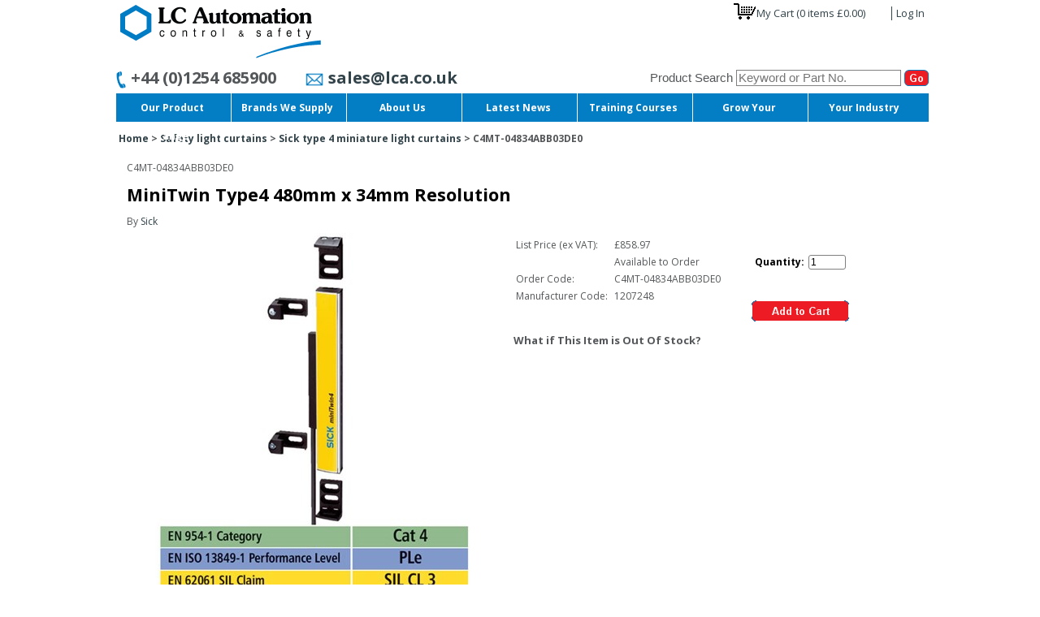

--- FILE ---
content_type: text/html; charset=utf-8
request_url: https://www.lcautomation.com/Store/Category/841/Product/C4MT-04834ABB03DE0.aspx
body_size: 144490
content:


<!DOCTYPE html>

<html xmlns="http://www.w3.org/1999/xhtml" >
<head><meta http-equiv="Content-Type" content="text/html; charset=utf-8" /><meta id="ctl00_tagDescription" name="description" /><meta id="ctl00_tagKeywords" name="keywords" content="MiniTwin Type4 480mm x 34mm Resolution,C4MT-04834ABB03DE0" /><meta name="generator" content="Ecommerce powered by K8 Web Builder v2.2.8869;, http://www.kerridgecs.com" /><script>
(function(i,s,o,g,r,a,m){i['GoogleAnalyticsObject']=r;i[r]=i[r]||function(){
(i[r].q=i[r].q||[]).push(arguments)},i[r].l=1*new Date();a=s.createElement(o),
m=s.getElementsByTagName(o)[0];a.async=1;a.src=g;m.parentNode.insertBefore(a,m)
})(window,document,'script','//www.google-analytics.com/analytics.js','ga');
ga('create', 'G-VMEWM1NQM7', 'auto', {'name': 'GA4'});
ga('GA4.send', 'pageview');
</script>
<title>
	LC Automation - MiniTwin Type4 480mm x 34mm Resolution
</title><script type="text/javascript" src="/JS/usr/jquery-1.8.3.min.js"></script><link href="/App_Themes/ocw/Default.css" type="text/css" rel="stylesheet" /><link href="/App_Themes/ocw/sitecustomisation.css" type="text/css" rel="stylesheet" /><script type="text/javascript" src="/JS/OCWCommon.js"></script><link href='https://fonts.googleapis.com/css?family=Open+Sans:400,400italic,700,700italic' rel='stylesheet' type='text/css'><link href="/WebResource.axd?d=Sm-Ng8x3A9CQEg1WimVvvqd2boJEjZqrfBIf-xzCOCe2i3jkCWTM4jx8v5iArj3Dcp3rmu-Zh-bwVvfhYC5f1UgYcjoYf4JqaazzCcVSOVRR1EC1wV_lZbtWqyvu0Qmy1YCZ_WjGy0lkPLFJE5l-WQ2&amp;t=636269174560000000" type="text/css" rel="stylesheet" /><script type="text/javascript" src="/JS/usr/jquery-ui-1.9.2.min.js"></script><link href="/JS/usr/themes/ui-lightness/jquery-ui.css" rel="stylesheet" type="text/css" /><meta name="og:image" content="https://www.lcautomation.com/Images/ocw/4518_1200_630.jpg" /></head>
<body id="mainBody">
    
    <form method="post" action="/Store/Category/841/Product/C4MT-04834ABB03DE0.aspx" onsubmit="javascript:return WebForm_OnSubmit();" id="aspnetForm">
<div class="aspNetHidden">
<input type="hidden" name="__EVENTTARGET" id="__EVENTTARGET" value="" />
<input type="hidden" name="__EVENTARGUMENT" id="__EVENTARGUMENT" value="" />
<input type="hidden" name="__VIEWSTATE" id="__VIEWSTATE" value="EHpn0ZP+gf42cTDmiRZhBuFyXQ/BFqOcit1qt4+iK8Zdy4lYbWrzAhH98pn+kYKGybecU/2PueDSwsMGbqQve07G6vL40YECOn7ILRoSjcVl3/SBcXKKbEzn8edZ6VO0M4IB7RUkbDYvmREtM4OE2JpBR2oF2Pt+EFjInFVyTpspTopHB6N6yFr4S+VLXyZYWdAnFr4TO4ZQXxC6FRaU4NjnCc+Hqkyk2r3d4bPQmg5whpnCsJqwHp08JjaYNDVwM8hi7y8ZwGcF5yVSTWWBsfaVnGG7CdbyEs/xz0ohzROsMsiqekM293kBa1KIVZqscLWBC9H/c8BsBW0lUuOEhbGjto0n03mEgQgz2sKAZZX+UBv6bvXBI+dXokC8RTm4BSAoC7QGvrLjKuYdRKgxs7+hyHwK/ohDOXalQG7EPzYWTB/EG3ZhxMw3+GjXetT07cLuDIuFGSKaGaP0Ot3AyuC/HHRtfD9PZ4H5vCvxldt83M0J8TrHOaDuTX6JVhXGGWk9BTliC36dJ2KUE9woK3jrbmyHWEjo7L0HsZf3xwZTKVwUb4Xsn5ykzubUvEsFx3fTLxhjJwKWu/ciXp8Z3qpvIqtW0hwK4hiXqMj7AAHInG7nwtwmgI7u50LK526LIFk8eg4joY6s2Q0hTE/1mRYbn16hAcCr6vudIehq4zxPUNFiRwBp3SRWDW8+UC6a1q2NElUElutM0dU6cmlH03A9fufidGVPK8U8ySxyYLpLKwygv9B8neLTdWRURLh9FlIl+/5QvSH6Duq+UTOGA83iZkDyBWawxuJtMb2N8vAL3aIIU8Ni/HMQoMc8J58COgjmApPLujsJJOnMBggMZ39WiVWqExRKHPyrgjBj30r9Jx1acXLsqonJdz4+5+G4+qgqR+23PbPEesiBf8efoNtecC/6M+ZBqv52zjCP4qR96XsojWjU3lJeOlDoYI7OKqJQFdfxTMTh/Qp3JFbk5Gtb6d583dtpCa1uZsjOzHmedZBvfockq/5h9CpEPlq3zLldaVP+XoPQ/qKV4Xbk7QjnxApSVIcQpD4hlrt69TOmhMDPF3B9gWV07Y5655JRtR9xuG8PbshpyXtH/lYD9ObLboANidzhda+vwiFB3+kjVCfic2aU2UQXxjXS7uR2Gj8uwND24xa4bJcm3jc/fXyF1EM5HQGvBzEkljfjHzxCekdk6esicOStPBC3RQpIYejka5/TUoI5dfrLrbwBCHuE3HisXbS9/nO4WtW3N3jrTbgRRU8eC7f6Pn9wMFwtvSrES9vVo9MYUTuph6teF1s9wtSH4h41csovsvLNyMXoyTFErQvcizzC/Z420WLQrCW9MWSuvWctZSAFBYr8YwWOgCq3ztQhJjfwceFRmB07gQjTum8r3JvPEpLhznj/Ls9rffoFJ04tD20uDl7+BqEXa33N6aQGZgO7MPz1kbxMs5FLNHQnDK6cA0Y4dM9TrGrzIpppIvkSjmHKE51TpE8dyYHQp2ANWIdOzEw9tJXYHh+rnp/e9n7oZ0P7A/6njpZUVL2eudmQY1jGjAPEDAk1pQEE2Sr1As86rkR8gDBdL3+Al5NahKnzB7Q6LzTG97aPu19WDrh8DWwh7jQbBqPBkPcOTRIJUBJZ/sH9plCxxaKE44wv1aNxZJN7MMI0nn3mdlIwW/7JFK2UGG605ZNJg0ufjlRLbRNv9LfyEStQGbbv7W2mQjR/s8rZFAmjEIBVxez6hjqWWAeenpE7er48CzG8HG/Uunp942LzHyrVSpSfbX4O0F0yXXxelvy/[base64]/Jxi7o/nSsphGy7lSkYK59Eb9a5qzvdtVpbCTX9E+deR8x95qzewfsO3ZVHt9Aux68oDBvVVQYcEThylbubPG58CPY46peeKeeIxQL10yOGtBE9VnVtGzMBDMtMtfkG1woqDo8wMNrogAbpCru/ywh40mdL3JL88l+SZYFzLAERrrUlIOUJHr+IV9xWYoPzG87+dQW5EDQ+4fJQN+cXzE1H/lfRKoCvU3yFuu5XEC5+VDmuMiwGp761kzgDJQyqNYOOfcSQaJgSu1lhJyuBKQIzUAFeh1L3xCnr3RYo5QPMz+NvYwPBgW+L7HQL0Jjzjrz2DIITThB23ssgl2+xoUy9dADWp1sF5JgBEXkhLInbFzePQNZ9mpsml7fXLZ/3kTy4U3QeCd5x0sQChsqi7XdTUXZ/77IWS/kXewcJcC1vzUT8zT45t6bC8CrnWZayAVGa3biw6uUtddhDQNBZsyNEYcJu+41bshazWPShp1FE6W4A9l/RYADwt92z7J5+NEqhHu/A3bh0cPUI73tqwdupLXCs4U6LNO9YhBJeN1p41V4M1K0l/MaKe1b6kjF6BGJdJVpnFpD8yfHSpp8BBalyiM8NKo+N/LdsCXnpzfSHJI8qcryPQCfqY/hk7pPjmGs5AOD9A5brsdTdH2u2ZJMYYTFInz/BlPMx3OlOE0xoRNF7ApnjZWRb5Zxq7fgf5xa8DdeEljTE9GvesfIUKl5dCX8s1zIT/F5xqWNhXBXN6buYBPmhXOThXHIz6fNvuL1SfQ3zO/PIDwg06wFkVdKi20fy+BTwH5sTBQL6lld7BgEX3xIpABpAHsTvvzJWHzuWOdAPMi86bglx5jamS/pRupUin6ruOl7oEHcCvErp3FIZEwZmnL0eVVqeMgq+M/c466Mi7w0H3lMRkN/34bsbf1ntFs7Q9t6aa8op6ypdTCdVut5UsO4MYrXyCHyW7H5I/+4vggQSF5X3sTB80IxcsDZPALrTJo1gO63rz+HkI47m5l36gJNGzbnbs6qYwVBBLw+ay7aTsBPObUXaC1AEsdcZK1uBIvZon/1FtG1p6XKh6nkIIfS/N0CPL+GrADWllHJTPskusQXyMBAyY84qNSHZjef0QIe52LHPdip+wUl3741vyf3VI+vG2fRwsKG+VOol7raWJYxiKdwF+7CTcpduf2UnewQA29NdjYUJbnQiHLFTiHEs+v6qtdE2ok0jVrRVd05q0W7xxCMXD5/Y6yN5vycqSUUy/reFWUMSo0JhRO8t+/+okCG3kZ0WVL7Xm/OiYrQlD60oKbEj38WJ0lqbHKIz7eRZO5B4oAiLQYl/vb5S4Vi+LcqqeEVY6evo/6YWb/Uou8BejESs76sTxZwlEBfgoF9dHw+yZRdN32HyOycjp3+hrbiyh/p74pmhHcTwFozEHZUczHLOfmOzc7TksR5cyG3vQZjTDPEUNnojFcNnUGAIpon0BJuHdmRmxX71wIpZj8ZM+2K5v81E1GHI/cq3zIJXmP/L0vMVTsT/Wwd6Y63PaoHmfAwVAx0pWeqdJUdDI2AD9GD2HY6krM6jfksjwDPNXPiBQFkJEIqBEcY2KcmAAGbLGRG2dNEDWiUgYGzDRCX9239WlcTpGnlaqvHbUpQsickP3sDXyRTt5GSEH/0EnQwMllPtprxuj8xE2LdlO1qhxFZRpOPD/y0cg4LiuOPAmsJxUPA92vEB1CoxuCPD+Wf9YJG7sA0KHag3Ke0udbpUtVIgb17hJjyROYS5w1zC2g0kSikR9cS/YMJRSlaXXJzWn4wVM/Zea9sV1eNpUM7jvp7RsRl6ls295JW5xB1gufamA+IqxZs4PF+faIzPWQIDsUgdqro6vopCe7+++uvTWSRnGfFAOUSMa/iv6pXiE/qezupiwOTAQ/gT4XwPP1XjT/IN4hEqLL4iaMxOJYI1f7jNLvQFG6UhkJJFPtnIo5SY4fVTIDoPto/xIXkIcRHNK4C9SKe45s7T/NuX768I1HQl5imftXFjsTs9sAHTZIY2mivpTCMLAJL9uRwxFIPFSou6qqyw18q/bZl/D0mG4wvFjBEj7NQBne7hR7Ec4/loqxbwZwtxIe6xWO34m0JWAgRFfmLMb4KVw9pzDBBizPPrDMLM1GJrilm9aTtJb4QW8onX0YzQvrjWSJmxu7SD+HyJ1PYkzE9yjn9R2PIl00Mv4AQWIACFGS9eIUzRODjVI7zrwVn3jt0s/5HzXR/vdnrVlXWdPQfH3TUI1IlVV2sKPlwKmqDc0D4gnrecOD5o5cnUltAwJMjtpDHVd+gpasUxe+bzInYD+GgguO58T+1ro84QDmZDYXAljeCPxjJl4DYRUHNENnxv4B3LdFHdyMkyN4HrPNA/Ay4mwxHEJsiLwBfO+nps744ZF4nZ7gGVjEGsjOSbhVQeT9WZQ1JlDavGJQKUuF84DA47zj+c4ywDi44nVq9lakFH/pEp0edE2/fQU/PVYXJCb+EAEWrz50dQkuXcD6CwugHEMIx+Ei+29GO2TyJ0Q393ZkLZr9Epu1ML3yflMv1WjGLgyKn4u+4c1HpNhRKc4+/ieFKZM+Xsq9RrRLnzmGS/vbsXwGs4PpFSjD59TOSwsijXz8e1erny5zTUOLFhucwOHwSR3zAEStNy6Zng2dKGX1UPK6uSk0SCusTU6hqEWA1h0BR2JeK/lCEHYc8QxOup0v9ppsilsAx1ZG8yRm6zk+Qfd0evnllpmIiSB2GQsbOas8UUkf4ucRziAxDRmzGEMjL0ejytV+QIE7cGa/DhbPnKXS9XsEKYRwmI3b0Z0YluqnJNCqGbwKbH4X8kh5Cdra82TGeL4ATRHDiChdqmptABovNgYrCEc22XjvSqXcrRty2PB+nHyOiDFsijDbYU7CkCBJd3MEMgMiBzaTFdnnOUPLctizEmFUHUqCBFxc3ZgojVVAzEBsDAI4Qa3EZpsLQo2XtkP/66awbrh7L5A0PiMd+QoPaSGrRtet2b12DjkVdoFqKoUSgkXoAozSNrudhEtlFK9DJ52qGxxb93iPmQw53YM1ePY7yhr+QAws9CQ9YC6EtrlVlbkjU7aVC9a/LH6LKCxh3n5a+r/3zwCK/xyJlNg3s847u6s+SKKAmsbdl9Bl5REUueIl8baYtlkwG4G9AcVLuiYMi4pU7XYuoKoQM8rvASPAHdk0mwYTdHAiMH7gOOT1L41HkrfcW6d4rgMFW/AIGEon9tBdnoim9g8FR9AyB+9UpWPNaJQNs1Uulc4nCKWQEb163tLyOMovtMqxcgTJRerws49zZLMQsGGh7FGhgt66CsNPZt8M6gkJdIABHCeff8BLGJR5W0IksCcslPW5F6+tBxP5t6Eb0tgnXgK/YBo/foYWPCD47l4f4EmjM1i0UdnRMEBZnzTzsBkwV31sWjCrPTSMaohxGqN/RiTRLWnzUAVsRhjbVqos72xXzShkngid5RftXFlLXJIIOr0dJv2GcQeMdb4yZkdrZjMI7skhv+1ODTmlcW2jPuiQNVM9l6+V0817oSGRi+mHiWQk3M1hv3fhbNpJ0liLvZAIYPX1TNfiaiePUCKoWNVaPO0WDfE5ptV816xAcRhq1b7MvyuB/Lidkm+vEQT5mLM8Esz/NEw/SizUMMyAXzPgQ/sVbhdVFilm/9BVE9JZb1CBi3W05IlXYcEMpUqneD8xapCZIa3psT3Pom4jWWIOYFBewoK/HYMkhXWVpmcPaKh38h062LIS4FffrpCD3dC3NjCAJPno6ybA3yzSP+AvR1Qa7kA9OKM/yGF2Py3TbnB7Sq63LjdzbRzrC3rQTkK32LfvbCGYF99Pz9Er9fHC/VfD1mi0V1a9vHxOzKh9ntHfOmARfB+hXlix33eTE/iv79qQ+6qFSA6TkadNBB2GpWJZvbiaJMGRhazPbCOOgP23eWvPsXKgbS8ZdMQp/qIC9rEosVZ0P2LYdoUQsoZwZXbaqVw2LPce/2olf1dYPiCAsOxY6xwpwCM8VPHobUCg59TKHJwgmOovwePRaz4MFFlZbTWc7bQxy6sQR4YKASdMRrVzosDEzNnHX0crZtAwvSZO61nDkJoyMIei5I7qFBihOU4Eoq1Aw0ZQCWrzB2wl0gALrOsES0BM6yTRl/m+iDLUiIcpeY6Pmq0r2S8ySMdQ/z8ZuIYBDq7K275uo+oUc5Nm1Tk6P/sAcj0UVkTBibMgnSKCymwqU5ky4zS8XAJTW4t2h8EIxA7kHJ8SnvsNY9fWvVSizqZCnSMfWgHDb1pdMp7EjCX+uK3JBhKGe2jlDCwrZPtMHZdVmSnsKQ5diqoLttwQUAOTb3NvANBtjaEd9SKkS9aOTX+nCQHhCmPK7ra7ei7XTEPDvWcAeZgClcy/7NpLwiAgfuTHb6kuohVm76TmufbXztaMYfql5iZPaTIUWoOui0cQasCS1NOIO6sItq3LBi4DL8ll9ClPZxyL8URYOhrIPhsOG2UiERFEg8w9Q2MQ+8ONsGUZGGcJqbWFaylUXB6TxH573ZuVXsnkskw8NuIgLuUXXNp5Dk/[base64]/[base64]/[base64]/szEGghUvLyNj/K8w6e7nfsBFB1rIkWozqztCkO/MnMwopBI7BvBtp2OuHj0aP7tDlCYZYGaK6pDpr+3UJx3UlhRlck2ITkxe+1nghXGKHVBCmt8ji9Cg2DgVDXNiNzQq6n69RrjrRMK486sKoVAT9YJwthUU1ALBiEKAEgoeaZ9rq5sqksIQQg824LpyvMk7G/31rmsFQiMm2gD0W4mPLLuiXFQFK15L8WIGFkiPrRX1A8qWI930K9lvzMyNFcHvH3DwbTmmiHtlepiPglT6e4HALvesyekUDJ3RiVDF+I4yxBeR4ZK1cGoTf7f64KQKyYf6RzzrjiHRS2/DXafuUAt/Vc/rYdiJ7ARBG95nF4/6GJlyfcNje/u37njORb6nPUPOvxANG2QeFOwZOfkA2YSyhSEam3o4x1sEjWcbOIYzoqd4nL0gGbNP3TDw7JjrD4fKpHc1xH0wS3Nn9flxlW7T3FgcCZQerTgPTuGq1YSGLokYV9iTCgg3iDOXwNbD98YSi/CbZw+gJiIbz/Sb8haPOzRim4odeO7shRRvM8VVQfP9sQPpEjitrV1r/uBv6VJxvhFmuCEbVr4hCwkDx/8h3PSVKHsBktF/cEybxJt9LdjnXArV7O8ymUImqU/wgJQE+on8uQ7uFehF3Ls4PWNB0IZ/3WYyfQVWXHg7iCX5e/kHKW2TUa7eJ10TOOWRpu5cE30dFS8xN42rtuj6Q7fyTKyVQVjiIhz/+j3jgEXZ4LYso+Z/+TZuJb1ilsOF43IsL25diHZ2JEO88nKzOI+YqzCqjFUw9Z94ZtKGqC2rG/kXcXgeSCbUi54GqrnzmxgpEKoAWNX0vlLobTUE3mKjBOBqfIjXebp+bxFoV0AI43nPPERZNj7rpKfMxghUy3/soF4KsRrGhCnnMxrDthDWrG2rI06drqCrzrlgJ4ag0kec+miL4aShRNezqTAGpPAFGuSgD+Y2KHpSQ5gtNcilFX9OuW8XIrWV5ky9HYRolne4N7nO5BFNHYE16BsDdjHx1vhpgKJBqfe91//Ow++4xMP4BhVDQzYdWw+C6J5rVbWl60fATjfoqO8MJNEIoR/os9s30ma/dtr+CzjLr+rBZHMZb4lkZk6vBqlwoTFtm7eCvg7NDhxzVGsYbu5VwPHFPrY4BVdNga17pyvHJu1uQ8i+FYNdNnWDQVYVZFZRc0t4J4tZSSeBKukMk5LPguou4+Ufl8W81py/+E5KvcNFZYF8/DdCI/uWyEAUFWg4NjtWl/x+zfGdKP6Hmopab7LI9KT5Hkei276m0yncGq5REKpb0J1pIn1KIsLXI96/bPUQXDYhMco8yEcdW0UQjOCZnuWKcxiSXnoG9P2aHfZ9KNGB5YF9UhlXBl/2ZbMpWMw3YsvRg8wQ22wkpJNBp5NY+Kn+0tSuuGFeIrakx2yDZU+M/nA/0nNnJHEl5MGAnmGIZa6rxoaFBp7VKmX/83VaHuxAPOimNnbplQ7u/dS3FkQro/DYa20IgIpR6yoJJRVzyumkjXmZput4KPqCePk54zLkyNUBL+FU2jFZw2CcAcHgZuzukG6FjQIAGRSq9iKCNBjMsaCR5KovBT+K68xkThA6DX+oAN6scE4bGpBf+oMdRSIBGY4Hc9woD5Yrmk9QXIpoSHhXV/9RCXJg7NqX40zfgzP3eZRERb/7nMBXS9cKNLeJdVDLNuoSDTWF6AhREd83QrASyIvMuNWIGOqzaSBlgFRAl6gnF3J/kdKDEQ/EGDvznu3aUYJ+4J4BGpNHHA4JedIKztN/QWoDHR2k1T8V8xCPJZgKHViqpC2zhAhyVbwDovNyOG0Ll0EbQwBtqKAmxmdtmOH/oKbfs48fsMnpj8acmw2zljvagUHpAkxIOEYBmMWaJr2iQHhvKYveLqn7XXUWyY9wgS0IxtggCtiTwitSTH5ZkGY4fjSMrzHy+qDJ1GnCu73N/2OvcHTxXU2ssybUvunFM4LcbRztfSCoCfOP7f2Oi2AQOEFatTxPjgIbMO4Q5X3p/DClxouFP8LcrM4IqUYzELBAKBN1gcrbylty3MKIdcKwyd+F3XI1ayfUSlciu5qTgFBKvUZ0iUtsmvcdqro/LlrisuwMkA/8jB3Nne+VbWv/HBwdjz48c0r+TlOR9U1VM4ExRtw712+sspxfS8RVCkt49g3TaNFGh4RP42YYtOlCBMrJTlXX/hT53xJwMIvkhGcmcrvipkM0woew6jfnQ8jOVXKxBYJ7GANwJZWyWaWjm3FwoeyvuU0S0Tf5A++CviSu/rptMWIuP/3TBLm37Z9ZaXjqSOpSwy9ri1ouScgJbWK8sJWnOwUiP3Mipyqte7g3SCfQGgkx/AvKLaceHY9ennrPetZjnuL9aabURidRkGRCAcVGZoi2so9TRNJiyv6Jt28HpjutMkF5w5V4mmY1x+Nj6kCtecgEGlIzrKQotpP5sGiXpxgZRlrWsoXDb7LkdGiqeDaEoYkNEKaOTXqbqRp9hL1Nr6C+Ys1yYjRyMHg38OjIxyrlN0v/82hSVGQAy83LUBp2cJgE4+tNVqKIqj0Cxqf06uNUKNYlGuI0UGiSaX6YRazH9Qtsn7JLDt7eMUQZuuej3GUhNf9M8HqK0uIX0gPK9knMCPWxPeQWmiqY8UxUL7NhjkYXjEFK+0YbZGEpEjvMjrUTph6eCV/NTcoNk1YdkAJCZ7Gx93NQjJBWwlPa+FJFPbQPBYWaj9NeCMHrZLa3ZODVapPtNBVHs+TAu9RfYlUFzKJjuBSgoaEvOAM/tJFhoCVshMDF8Ag0Q/EyB+JWVAaMg8my3lfoB+2A+kBrEg69UYfr436zxg+Ks8vSEhdYEntS3b/9Mb+sNXj0AmwH8wTXmBFwAACbX2ouzokv6GbFCT+XsGA0uMMoyYipCF3J2pJ1RqQ15VrWX2zJvf2GGPr1Jy4asYLFo+gqIzWotRhMD99LzTf2KULo91w73/QIwW+1ImQCsUKxqy/Qk+B5Armnb5RS2E1s/iNoi3YJ/cqmfHLlXHeGyu7sSETs2RbpzsrRfL5qWPtF2dVd7H62TJWri9xKYkMpd3ov/kIN27lWCEQaW6nP+uUZPVXGDVDewGPnWrjMDFoqMcpb/u0I/fl+fTIb+g7A9Sti1hnQmj0uISbhrpt5nyrlqxKmj6Zl6Kxd8s4rP0EZ6Xzls8TRwwGIOqPs/3iA+qxbZqVCDiGmLAgLCtliGM/m+qcEx15p+RXyestz94qMIxuMSO6syo0XCdq6DcYBowowoSCd6n7mUEPrklnUOkOqV2U+CNeZzkTBI7LwplwTtRBicOv4PNkv0LcdqhHairPWTZ01a0JjlS7OAfLMhNKz/lme8iPVj3A0e1vA9wZ3hFcqpYGOXh7AfWxGcXl+KK5elYKY2ZT+0yAPf+GdczLsCWlVyuGKpBcLvJHqd5D062u8Ktd8TQ7g6do000JGJVXh7g/corOuHhp2+oWe4trJfq14Q7HAfZDHIEIhqQc1bCdhWItxtB1vdO4iaFesjc8I9iszhS1q05LMEsPdlFU4p5cQYYDyIQKORGnHu/wa8louwN8ngpCg5wzvHQK9lhDGkDtjivM1/[base64]/eDz9nF5AP2H8iPpsEBZ+q0kOxdIW1j7l3SRVPPpCdhpixFzRakD7BNeCrsxT85ITJUj//mLsJ+ZZUDkqecBhpkbT/X83dwRAHAEl0IJQGkan+z0HDn5SmnYBXb+FCl9tWkjr8FnbHdLsq7ufX2AIoYrmg9CjuntItXCHE6rcaIxzH0Ec+5pbM0NzgHmTCDfVeatl03+60k60m9rLhv9R0QYoxoO81vXkGEHuKaMGxz/bT3Aoxnrl43qxULr70AxzRr48W2xuedwXmA1oJF0AW65n7JQQn9IrdB9cBlxYX32r221761t0Z4diyjkABxnftYJApqI6KI6JQlP/rNQ4nV9RGhn35SqpzYumLfFCM0lXQDdBpl71p6NU8O2E+0p8OTRIRihiexdyLspS2+UCNBpAJmRIaBic3wJHQRNuxx7S7rb/2IVj5DEsYqRb3lW1JVWBl7bKVtBr6J1lzwlUn8BSEe2f1yVbeUiYJLU4ATAZT/WUl7e7mqNzOBSZ4iI004paIIVgSEBk5CRKWoTb41dM/H3/lNXMwOimCVBo5yTINHO4ojEsTpHi48qXysCXYBM0oSBhcQdt/79WT5q4wuTh+SVvmJiPUtOe6Tm4nD86vYD96VWNtMaOlzvZ1qiYfv9K72qishfS7zyy5euU8IzcUhMMWqIpVacr1drJoHPWU9q2hhvy7sDl9E9Qa+6L7qsAS+RSmBL53rX1MUlHXRuio/[base64]/x5kC7xkgWH9JMtsqfxn7QU6jT50mIE6YVhAX0+FGM1bhyMXPZhfuOZPSJ5Zn1kupiM2geT+wZayB/X0gvJIO5Sbb3DC0Oc6jqMb6YgDRMWx/ufY43sNDlniDc3ug+1Koel+odWBicgoJ052oGaB4X4VfpuElW7kamZQT0/HhV3GuVDLwHUn5Y+rnWJQO+LHFeANLJ2Aqe035u6fxaV9MiQQ/eX+gP4cBqk4wOZr0pZ/eSNLgQBAX1xpXO20Q1yaX6pReZAgSddPZ4Ac4Vvg6IzqVStxc0p2ewd+iPnZKd2D+YsHgWmbNNHP5+3SSP8/ub3GUlL2qJYEB/kjUs3HbGlmkEoDz7YWK95mpIHJDys+vQo9MOqzPX9xflxFKyLpTIXu2qrh1BMdJVhyl7kDZQTfzTweRdzPbWW/Dx5OiFm/Uqw+JewbCqwfQP5b5fDO1WbkccOcDbgan9AY4+FXde1bNFkUGhB9jJIF/uSEaHEbQDtdczwtTFl5aYMiyAK66qlut+IkvGUZKlcVL/dk/AZEy6+ZjUw1vDm9TTpwnP5s2U9KpSBslVspWZ/OFzXWCx307D1WwRO1XEbwfwBIFDK90eje151kaHVOv39KLgQgTklScxXPQzh8U7Xw5Mn5N4xyIf8Ktu9Tmkl1d19J4AipXciWIsibW3HQ/4+m0btbvEJzlisq/jPOflXOWZXiuN45l5G2jS55M/[base64]/0Ubci5hIlTXcitDxbawf54IYEWtWZ3vVCd5v71+PoDZ0nJuH414Q2OpLCaXM5cA9DK6xAFKQ9wumOQLrvgyQ2eyHdPX25fYeJc/TzVKKxNTj3eS43CVBKqHMdftuoRC20USLIkP2YaXpMh4JIpB8LkCjmI6nLHo78VjJHQtMiGHiCdV14+2R6l7lWB9FNO1U39wFO+F/FGOJNSKM2T1r8x+hHOsNL5H5DGSuS6KXU71VLeOquUa5fZyOszqWUN+PxNYf5r6Fl8sADRM3eX+BljdaJbx1nOqrS0SIR0lAH5UKP1b96bYQ/EqwfLtN4UnN+K7RefUR+S6EQnwS54zVopHvsXBNcAZ2gfzNM9VFPNpZdpxC8qk+I0e1FvNAoyYEha5/txsrIo9LqVyCAn8Qnas5a/CFoq+RjQgnCXaEtKoXHVypT/VzNvblpV6TKj6kGEhxd+bLkikpSMjSIVhB3T8Ib0E0F+0hopLsSkd/oG/BfgtBPkYiJD1dI+z4UVZ+kTZNoeqoSDeGSeOoIqv5yeFNlaI6mcdDQvX1q1bGpM0wEdCpRVTtP7R0TIciq2HnhR89/1JUItNwfGcw6+d+EcpB12DlGmWMs/SjtoWOp/KP1Php/yL+U6lO96KgRdCwgAlZJ/rPIdC9L2RmlxzO4KFYRDxJ22D4h2df9Z5eBpEzLIwRM0NHkXVNnIDi9uIs1msa+Jkd0CpdrPsMGFuPiDcBv5HxCp/IK2Lw4/dsnYWez0LaMqew9cpHCSNnMdnZp0cuxc3AUIq3sIArvWnKm5GR68p/DCvqITqWWn1/SHJSkB/DmDFouq/fH1wQlvkKAulOCBdLVhr7asVvb7VL7c6O8Q5Tf1eP4R8WanSha0IRrIc3LgZzaIVXq8wE/LBDlp3s7866vx3RBQh6QqKZ0lbKTZ8sbI9cVnHnUqbuaTr4mSDEc3uKcat3kv5nWkDRlaanbTMT5i7VSuK0L8qFJWkt6NyIff6xti+D32B9sFM/hEcgLTT3QQFtI/6QvmBqNLZ49fLXEO7FS7XBQt+EkdQa/+66jmmRw3US1lpgTCb5mhGm/joAEvLQRq5pi5uwk5BNDe04T0v0ntjz+CHp7SsyPAc9VyGt6Fhot43//YIE5L4t6695FsF7ATg1SUj2wpE/bxTK9HgZVpx3GWztNvjwRAT8lEz3slWP44R7V/Pe5KtOISXlCMFks/2O4EBxyYZuOz93+RUg1Oi4uORnPWP7+NlLwQFjjUDiYDH9oACrQ7w40sz69rf6+KP1V+1of7CSB63LUveLbVgfBlSiDP2u55bNlyUZP+KUbX04mVePLq9LFaPAt+0RujYvNZhYoWlrJ1Cfg9fXHWZGbaRVYlSr23WrtiK3btjLDRg3UqBxdQ51IRgLotFT/zAD4ontzwRZOAp0vjWVNQhsYWS9d/MoAJpzrfPkOjJAaJrpX5KUBzdzQhJNnRG7LT/utGoQr4otHmrZ0npbt1ZlkJuSNZN3kBykJ5LTugJ6FpMht/y98R5yMDXNquGvBcuk/D2fiNKv1lIyHZITzcVA/wuRuL7MUq3BcR21gn/cl6R3RVVC/pkDFguji1GylY4bm2lcbTmEYxZquutmgOVKK45gLokZ5sAj/OeMnLn0WwBRxtm6nEmnpLx1+c3ioJoveRf1o3gXgrL1rukTamFZKHLkkvUFxtP0Kr5Q07tY9hVBCyJpFNjLycaczqmJ63uSsYL1RLQQoAxAvJc2oEsaUn1qkrPfB/4sKHeneNdVjFHPc1weL9JBfxeelZt8XP3pSauWewJ+C6MjqPhliyPzGaE/QH3jAV33MjEMs+koDvJrKAqOeKLJ3lTvE/uSs2foDO/r3oTZle1eoolUnDjSkzAHMfhyKwwfkLu1okMATGQR4LWlXnrMaRQBZ1ZZB/SKxeLsHfvimxknSPzNuUygjwL0ndRTuYTlOJhPCDkekx1gw0GCp8iY6iUPFh8qT5cI0rvaRlB1O88Lyv3N2SCejAGVpxcCnkHlUp/v9/8cwXpNB6kta5cL2ckdJDJwxdfbZKnFwSNRo4TsLyjkLhix2WmahuqN2u0n03/BIZxbrEjvZKWrftVkBIAnBdevP/VXUaFatbWrXn5v6ubQ8789WzMzq/1deP/efN94XbgqwI9eH0pryO1TR8OiiEaW9MU6SQeD8NoCsza7KTg1Lno9EJszER+6BQ3JfQumV7lPQ9C6NRPneHNuyX3ha/3iDsjVx62Ei4RgWXy3XWOCE9rB7XPNWZuXan4PFqchNzD1DLX9csA7mMHTpVJh4ad56BTw8iHMktSBnLQrnQuf08R0drmhSR65b/e6vxebJhHDED5/[base64]/5jYT/jJ7INgPw2Ys6Clx4OepIH/VV0OZwBlsl6kKL47DCccevFFde8wsEMMvwsZgKpAKMHz4kk/giVJsxlgS2mqk22a4ZMq5QS+rI0LWgTTXZlclq/[base64]/JLG0pvu3F9GFzt2Mj9lUNc8u40n0QGqob6bailda/MkGZ+qzCKIJNtqRNuXA9afN2Z5wuEYsDT8WsRM7TaqqStAKMpZYHS8gNKcknpXxIC+G3DMgMtsojsCVfzwSzUOQkJDIxWX+0URGBVkhoi7EymiDlLdSLsYy9e8S0giIuY1qHOV39uvgqxcEvF52caxE70yU6HjPMuwahZ33h1NfIUy3ZQ2XMD/F9vX/Sq6z10aERBDYEzKkFmACkezRV7VMxbCHl3HMvx0Aq0wFoGzHCWF0o8UN41YgYB9sGJ9pCU00s0VILoqnlgL3hw2JVBsxt5WW21Ri+CPhQzM2r4iKSzMzxMLKK42ZZ6jMa1TGMwS5gO/1e2KD8XHMeLnT5VGRQiuV+ai1/d1GJIAU7mrURdKN2yvq5UjwyyCvHmCcm6dlpzeY93RkM/Sfy5KW3oZZh73ucbGfqeh7UwpjTIcQdGoEV+JmoM+t3qGWoi2GhjiiJBAAgqnxJFE+7KV4Nf7yb9AR2GgFsZDXl2+JQ27c0LVetZ7IRKY64uWNEnzNpuvq6DJ6opsAdUpURpcXJc/jIhy++hCowgyGwd3+qEau67QLEoRdY6w9KH8V27buelxAm0JOHQzUGVjjlXI0HJHOJCiQFO2gy8GgxQNSTLpQ1M/VFil272wOkLBIaiKsNhthL2dEu357aZituhUTAVCuv6D8eiLy4Uq2MkjjdUa5yOxC7Q6bUP2U8VcT+VwUeFMFtKNXG/uaYGogCJ0b0T1vIF//ojq1AYa9o9owv99ye+/8dZ5uWIUifgdEDZXP3rpZLHS+N7FCXRDrrzZKDvCmDZ51l/d5qUO+e28NMzjRb88kGdnUmY/F60njDH1/z7mC3kuB4n76urucvcDnrkTODGHLSYtbnkSVr/[base64]/bumg+4k/VLCj/GACGI9UwoEXlagIQOzynDrlNCuF1GQvXHkGLBMOqWy1lLODsXXB7wjoyzTBxt2QnMwh4eO3zIZwTtAdFjKYbNS0iejA+gKMt0ijsYFK53j/TunFoxyazkGxBby/wnhUCcPzPHYo6SWU18kTTw6SXrecPgPUE0k7ITmWVdDrI5RxJqD7zfAiEwWY+s8hdWnKXxsfJUBzxQz82PjV+LwM+Qm5eedKdZB5GLeuq766uey4WRG19iJQddpjfFO9IKDSh+5wcd+rNZtElFfUu/QnxMNQMezDxNkU5G3F0Ajh2pYIFai15/3DpvYiL6PTK1iV/RpAyqdlpn5k99dkvjRYSHscgmz9blXXOyHkJ5RAwFpjxbWyBJyg2KM+MeykXsiz/3uPm5ZqDwt5pbO6Faxebu64KkGyYhiy/MMKPbVrYYgIYFy4WNwe45ILCy8MsJRfVWjPo1WzhLwhITV/[base64]/k+hen2SuQgvo9wr2koJin+vgZ1fpnvKkntSzl0s+Ki69jxe7PyR9hHuPh5sq5RXSMf68rLEveVp8c8/zXWJPltvp9lyEWhGQ/ktZpfnb6k8kkX2/VEjsa6YAuYoH/UwVWlz/5io343WC59q3E9hVd9Dh7MQzyFiFKcbfQFzEwuH6jasX9Sv1nu8WF99HIpGNr5DGXkXKnHztOlej/gZbhQWDTI3FkqOLgYcMb/meICD6RmFt0W9TXE1kwm9QZKuS1dBivnjnuYzw+/JjaYATmefPjqWKN/zxNNovmGOTtgyAQ4ppgcvyD1fC9Kz/+1m3ozov+M5GR4bYXXwovh5xEgg+0AXS1Vu5w1ynvJxgnAmoKlKvSykYMwZo1R2edkK5Ot9nz9nl5hc0A8I/HJP4RLU0wzJelLxAdv4zB24OS/gixTlVOV0hc6GnphgzDzGWL1XSpr+RAgAP5LuMY6fE6i8LboZYEWMAh9rGHjJ9gPaOJ7FagovQjZeZJC2XRXsCRZhPaLakocm3yd5M+VKQ0N2owQsuNKo4bYckBEVIayLDPVmiEKfR/JdbRG4t3XUd20WQgoO530u9WRxLR25DzsjA0E89I+9zZgx6wzKzVr6FMOD/[base64]/emf4tKQFZ4IntbyA9yACmCzXcOPPaIckPJcx2sikdg7mAlxM7rvywBE09lebifl4uERIwUdVdLqSI0yzn/Ra79myvWYGBmBZZ/2I90EqRQ9jZe2p37qvYDGDKwT6npN1Xjn6P0QSOxkCQwpRU5Tg/1zpiuEYk0+sFcS8d8jbLGHnkcsgzjBQlOR7FUt/BsOAxYlsq+JL9VaRg089Sa6cEuhWe3lxlOBvcWf4WOxoI+0GlnTBBdjp/TYnm6t5o94O5+C37iCymGQ+oLGlLpMq38qm/UZ0poCSn22Mw5nRaagfnb3THIgLfez2SiQFYVwunUCWkGl0ReIX4VzWFQzu2L+m7fTQjw3vjDVItjCj1P827gOyhN5HUTc621bYtFqMUBoDEdukioKSHtpYoqQUsVjORT1EYltM6l/gNRW5E77ynS44sVl+wIZriaP0DVAnalr3fflVh7TFed0ae/zWJCB1ATspDFt6arxaJnahGuM+sggbtCdSl2cO+6EBaZzLDP5pWUBMm6quQc69Mb4icYXmipHa5yy6LZy7Fx5Psfk8b7M+Xbzs5CAFFGyeOz1wqaZq6G04b03u2t3UdUeq34wKWG506QZpcWXdLGUrJlIUOsEy+YyaTc/+pnHi1LBHlphRKd3ta2RNBKjb1GVZoT/jKE0A9iTNPHx/[base64]/6aUvdP+qTJulu/O4P9TgCO7/zcmFQZXP/t38eytOLCtOMGjdSmb0dz12wAB5VV8Up7tWFLXidVdWQH241glMdLDKgqctUSClIFcLQvgBkMaRUrfQ9EyGXhSG2R4ZtggximBO/+Y/kcEM0tUPw1TnC6GjzIpwKN6HrzoU/CEvaz1+Z2WmlU6vhx2WfBUjInjx3ijmaa+Fzjd1bGwugwBBmYzff1og92T3m1WNLe2lQq7K54znOZE59wV6nT3ycrsE3P+sUHpaC9BVvyjFcYcb0tknx89CzMhOpULYLgc61Wr6+bH6d8qYZAJVo/KXmk80ioWSBZ5Wc1++ANNd5s0JIqjX4WF3vxeRkolEjsajvQ1hOMtiMWJBJWHJAI8beAryU0Zx0b03SqOiVUbFtXU1KU0w9pA8XbdrisD2XvHzN37W4lBTAelC3kk/hf7DkbaSTs5v9Ufprh4YCk42gsiwJz/sKJgTglf52C3TuV/I75XA84VORiIOgUteG3VCA5c9j5ByN68EvgDHXj7h298jWdISGqo1EIeuL64IYcqyn6YQnEd1pG1HEpawwu5ZvpTUSVRcDetdfekrXWqKxIP1jxddqvU6iU0BKqDK6VNAVbm3dFNFTWcBEWMSWehaOc76rEltoeOX3/JHe2oM5emR4WhiSaGbqcBIO42nVesFPH+5PEfSYzZvNZycd+S0KTBw6s9/xpDc/u8bfn55Kd9ZLvDYgz0DmMhJrncOAyRU1eh8IDwRoZLSMkkWaTK5Ie+kxA8P9AdPcTwbxSP4jxNiFGoUpfdH2CFcHgXBoAP8JPLfetX0MRYpVu0O7UWghFhB8jj1usB3vNXUlfj/GNOTQvlzwQ9E+BCMEPFW+RJg0b2JnkyXuOMt6ZRwvnGi7U5Myzt61hDiwOq9C8dfcB5h6SscuNZ3g006H6d4F1tAT3Pf2g6ecit+flx+HFAE7iRUii5QpAQSftXfFFKBorxDyt792rNlfK86nzAzgRSJhfCd9auAMVOSoSf/1nPL6YiJ7XP89hHFfAHtmRCeI7n6Hjn1UQjmNLhbCesnMPvgvvOhRPhdHHnDHQR4akwL2AcRTvHbVufcgkBLue4iica7x159ZMYcitzpJtXeDJJafMCdpbNlCszuLHwnLi2FOGen45dDPD6QkiwWiR2kBkE8qsfuLMuoTEWMwIn8/qp+5S4LV6zzZHjjMY++p3BCSeUKU6H8JLjh70nvAIth0xMFMW1sUp8pkh/l+P5wjsxTsYcbEcQVlleRY2zDOxBzY1Wx+OPh/NvtRiZ8XIKZdkdaYIHtuh7z7CMtwICd4AEuM3T58gk3cYzkBQqyCukleLtD0QPXIo0s4WaTDQhAFx5Wg9u8XMvIXm/4to6X2hnEKpws5fvRSR/M/UZGPj1+azyW9awW93qAZio8o3DETPHfjjzVUrQx9jL5SOJfPm+Zo/QF5UlMc++QRcMz8gHd7MkyT7rhb0ogCNhlhv8IK6udMIUqWrVUo8hJhEl5KKhNDv/hoCKOpmr2txyQF4HHjCeEnsAeV7SFyf/Q5EexfLzcUvA4YcTMVX9njArbo7jf4FLr+rYC1Ly31zVC2iUCVdzFRqYw6TYRPaz/tTaNb8qEx9ke2/UNS2cjownkKUS3eqSzBIu7pNtbdpEkDMN9hcS/5Rikju7vyd1ztJYwO/2UziKUU+FWdqNDUW/FwN8OyOrZHZuCMlDwQpOcjElbeemQzk/kPJy121KrakwLBwMyGapcrj6VBuUtieGSf2E3WdGAYUvDPQ+4Jkgz6Oqx4+CwaGtlNwwUQPnvwkz/gYAJR8BULYR306/6Zsd5WBQ3RBie/0+S8dl5/d0n8S+gskaLdqESZNd517r6rCqRMw6jVYmSlKIbWOme5Mu2cbIMMz3/cYiZzShYZfpZxI3mXEs9Vkrbke+fq/a3UDpcEelvEC+CJZzq1iuykfwQER39ZSAxjAW6BCXQvTebynRC5FoKfD23yEeUXP7extQieX1THAZtgqEEBy4U3+lpr6zk5VE824HK++D0K70Meck7GGIr9VGvbdCE0s4mRS3VLVHG5wZyIJhJ31GUn1TtQqSKnKLhOWg+6sTu+Uy/[base64]/Zmwi4sRzAQx0oCvX2y2B5ATrlVfpGOfpZPW2Cv06/VxRVUtVKLcW3mOZLfmOzZhA2L0TdmSlFLXncWG5OM/aRjVH4b8+g81zJN0Y4dnZszdo7fO5GMKVSfMoxDynDvJUkXqs5HVPHEUBaP11P24+vBpD+zh3ZH5ASjObDdo0oRdbqFmJdVDU8IA45jOHI5gFr8i8U8nN39hmBdBFrbcLIQYRd/1EeLSyUY6O+h4X0P63faikuW/87RkTvWai/LnMjzYFG63SwlaDYU1HK+hWk9gk5bHXSwp3I3CqkdwoQOqybmcQKzLfUK1DyIX2VomxQKuObcVac1/iQ24RJkejTyQ/EvelKKdv6VtfrH5hh5IMK5HdnMrEqqYK+C6IMHFYJc1Jgux0Psww9CyLki5HCf4XPy8wA4Y/jyWzyQGV3LKy6Cc8zBfDF48ufp3be0x2EwSUnerSXfmWZ6C9+Y4VhhWXHm9WLq/83l94aRptin2stQGIafa37fbAQaj8JP8+9NM5Lsa5lR934FgG47wSMHlAakED2RK4B5yfCZRhzlZNlEF0HYwASLRML7ViM6d3R5/KfIu3DpW6pxvKFTNBC8z9Llj6e3rrGFZx1ZKYw2Wv2x8eEW8Z7ZYffqaZPhRvrTVZ01nLh03ALhYwSXVPMqqzAQ5xfQ5TrnKsUNRq53zk85nRQxXWKcWBse6XbDKavYCZYRlA/e1Sx3rIWZK3KiZTIZY2SWKzAZu/zLoZrU1XYKswXGKkDopQBG/IRwDhUZMg+D634Wj2lwHubro05L+gEQA6ZaiwVTnp8KyfOzLMCj061J5WvS+aCzy1GI0CYtH/tEryQs3DucGRrW2sARTlUQkOJlKVkoxMWKZVijpe5zLe1TuE3UKjlnoY3bXMXLJUvJ2u0lDrzhJDTqSuBRUrx7KvLbdx++MUdTf11gJaReW9K969GL7qn3QulezC5MY1d75YloSeuRI4Hqwi+ls4BQiHlP1IOhq+Kcgqm5ui/Y+Q4yx0O8/7oq0tJ5vQih7n+iGByvUWZbqOgi/RclSsrncab7vmd31RBElKLQat2ZqW1Srw3dA95pvFGm8PvaTdoJgpqXEx9t6SibyXE0fDSkIDnD++t6sTq4VNrkAUqLhOYmq3WaGo7kmQ8XWDb/[base64]/XB7KSnPR9c6Ggn31YSYzanOCL8rz4hOvpWh7X2mrHDo/MLpsbLOznlhpI0Q/aeh/O+fWDjXqo/xMwIrK6FxEhxzferkMUq6NLfIyNQb47WSI4/StjOar8hewiizBozFGnGS4g85LZB5y0gpJFlKBlnI/3ZykXgzrrTnEl22J1g80cxF4LVJzh0QDTtoWM3hQAQ68iILY1NKxii25HBKJ6abzB2to/6WCzw6ODVliT6fpWS70Kh4ei82uolzPhPGDTUMtISfj8+T0M4fLh+sQPBwVd+nbKfPVi4e83se5rfhk0XDMQvF/+zzrQMk5yagbMJCUMPYjZ3jB29NveT9DLMscVRgGYjGcmeZC9qDCmcdDKzgOlz7g6L7rIkXFmtAKzIReYxdjfhfJ0CjDLnfvdy+QjZRMrqtBGjWn98JTFj4Y6JSnGXcigq/sH9lW9uC+TPVQepg/1y3OuFtVROqYwabxd2T7gWmuU1x2CD/1OuohJtHebi7JevTdc9kXOXXOGsxZJgJEE4QyO2duDx6pfEzKsnmCd3CyznJrGYgzhZSbBIfkGaLFkS/cwiKpLriqhKvHPFaza2Yf5y0tbXY2wqzmfc1DNk+sT/V2tw3X3n3Rrdsa2G22aAy5kcwEK3bepSzOsGvbvq1C4K/heJKKdB4jzINASSlZLL0AO58u8HZm0ncjOO7YKJKGFh6P5p/n18VZ6GYUsKoz+FBmRFJk5O/HdHlULgkpnUkoWX7cJK5rbX65iyrRTneX9xisKpdyQDwjOKq+WKM34kb+6AO/N+s04rhGDa9zU3CjanfP7uImiugw/+nuSNKAOoE8Nt8ZkYjX55O3BMCpBc9qmfw0/afbn6BgsPTTieYmNvPLuX3cRfxCw86HS1lmV94C7s0h6zWKFMPuDq9szS1eKF9SEQ6ZKdrkBcXYnNfUgUmG/iNtC7WymKSYLzb5eEYznxix9SrPsJjcFshKJuHZ2ll3gpQABzXyXHd2nrN7XKzW/G7Vg60FQSRAm0mt9xEleIu+nF7rUcXNZIFXGl/zsYitLV/28mBY+NBhTPA6xFzH+RF2DgGgq6+SbSFLoy8WkfzGBsodtB4Jfk5wUuBRvEqq4w8o2EwktXQ7OHEd+RymiXsVi7X7nTV6fCXH1fijnLX+5wcwp2f2WWFetHOtvVIDxRF27S/DyyqycmrsFFbx8rWVq/wRl6gq5xX/531qIjJ10mYFzzOBAPdy4q6LMwXVF9zhXN1LdNWTIAkdvcIO1gtFl9xBMV0bEIXUVKRHp2Bo86Oci8Qd0zjoPMsjZJc+emYWrCfuv+WpSwVSRFweoARANeva5iSG0UdLhFf2N6mUZK0sGsPlmSQYV4ppVv+K/rWYh1zxBPQ97eFHbCxefGVj3V8gZsRhXEQpQEkreM6SMVqDAzM8zl++KfoOJdfwY4KRmfNNDrqrC5+K0bE5ShYvepm+2lc5I/dgIEtfFAConOPAUWLsAnq19oObepoFHwW2ksKY8N8KsktpV5A8RciSj5lkCjM2+zlRqVI3cPQbYvIPmydJW8SQPC6o7kI3AHp0KI8qdQUPLkTGrcTzTOQbljuklJuiq0RGE3ARFvzRY2wzKe5EeD9CIWhbJV/to+elc24X/xchxXhz4HSu/UI608a9fgNnWyEYzB1MFjEFrm/Bo1q1XtqcXipt8IwomFXXcQV2BjtOfqqjs1NZ+HQHE4RwgS41k1cpnaRCo3llpHzLkyXwFEcgdFPjgy3dZcnEXwxIg43UVUmOYTlaEuYf7eeYoeZXcs71/2ixuBsvHbLbJYyqPuKsgN/PMNxgQd7WV09wifRYVbRcUtF+jAn/+1aDP0wSJXR7FdiW9Co3IvhnjeCi8q0icTgR+DVWxUIJV7OPzW+p9aOEhTzepbFzhjMZN/Z++CuIQphumU1su+7kVxrik3kp2nIupx/RtY2Rt54rVPJy4Boo642D6r+/Q9rlw0Of+WI33K6r4Ez4fHz0Ldr5dLCTRG09Ms4jLgBxrSuQIcXEH61G3VUtmjiyeLdXdpu5W2enpkYNhdTgfEbimbQqtVOhA9mt/[base64]/2rnNz9fMuxODp6ZHJ0plvDSpfB5xiMd/PsgymtFAnOiZKCJGUjVuir7TwW+a/Tq1V9LVTo+7hRnkfn8pPeyKEtb/G80zRio40CK5TOSBqZyOzJdXpEsc2vbpqn41ZZPsxCMsZK8VI37zfyZLohfljyUk/1aQhsD1dajmIo+NsOCU4M2AFLeSNMFk0OGjnI2jISRMLWr0lEw3Ik4DAwiiJXSN7FWCy5UDYTFpc1J1lLQKazVXf5seK7ib0KrrNSQ7k6vvO1bLHLQ4bHy54P/c1/il+gBFYJoAmkvjuNOE1lirSLkT8aEECof3jkfp2+s3qPeil12t2juB2O5SL5rSf962ygLa9Xa06gcNZ3Tp7VsInVcmsKbSt4MSdW8W4HUWlXITTK6dFxjquy2BeEDpYl4jVft+49SAmhavVNxF+U/z+z3MlWX75YitdIyhfyRBv2bIFSZz9tlTRPaDKZ1MZZnqH2ntU2TV2QlfKjnq7DY9MWamXElFxNlmxajZ4X4rjR9kQJnzh15m68R/Y88obDPRFE9RWay31VAMK9mzVlrrIrDotsYY2/hOxDJe8RPsYmUyypmAorAf/g1oiJ2tx70mKIuI6OZ5mMW4DD5ba8EaAPLRUUwxnZJ5vjJk0Xa3NQkmNB47cBsEyLxA8Ivp4qLze0lxRZ2mKtbYZlgiDX7NI/bIXa0oy31XTqLjyS5hTae8BhK19hj9pEJ7CmfVNfEACWPW5pwPztPegkGdzeOPX5glyQtzChGUBPOFkLjCJXGyGlalKbU/HYgJNafoy6QzkugfiwPGhcnP9Hc8b7SzjJTZeiXbpbAC1Ao1K3s/zJOYra7fpH181fMcMuZ4dUyiMMoUkxb3conAQHwYwxmLlCj4OrYAiqqx1RsEbJ9nshRBcI6oxQZdx8sLR5rDtMxRGg7UXjUiPGLNGDa5RtSQKSXXlD/yHnN4VsXkTtn61ZH3HO7FidM/79aUqMcb04HDIwwFYKDdDfFGv/hSDTeGHzAvrXCgyt/[base64]/msJjxex7op8H/x4/mdqBR6tYAvmGtcGHSuV5bygS7TTgwOhD0iFzLzymQRugJULzY3FOxS4PVxMOVqapej1vi1X02yXHEVIpC4oL0JXBpZCvtms/ZBwwy6z5iszsEd/XtmmbFUs0Xdrxpn0y9asFksRBSCZ4Ypek2wRPvejiC0gatR92Fab517QsOi9aEcgdjCtYdGw0VGioz95s2NIO5w04+O6gbDXj5VtZGD1z8g4O6B6ITQi8Rhoy4yud2y7VRcsIlFeiluUGVKYORgC/8Ar2YJaDD4mk6E4V9M+/wzoUw/Rl7SFnerpuGTR5VDS4bz/U+ZYjDzmxeIc8kOaru5kLQd2b/OScgNvfbCibLb0wzfFpPSaiHrPze8316pVNXYFKQ83F5koKVrhp3Zx0ownsIrUFf1WViLwKtKmu4BIzECcxsNLz/AYge2d9w0q5qzmmzpcKroOeY0b2D/DV1vxovpXxrfBky1AioYq1MBZlfif/[base64]/wXETL9HFDAoFRnGbsV1hW1jRzhHeJx0leuZQZViW2V/WkbOHs76Tu2limWFYhoBrMSXA5YNhhf/0Lv931whODv6rxkbJtc776HMDGY6hFjPAp0BqTnV81d4fLKSf0ogCD0xICjEZNVqb1JEoMw8sP8uz6Z1Qe/p44oziEro/dz9DdV58+OAMSJMJ0GCrCRAs/b8WMGQLdUcL+xnHrD7Qft3RI8JJsM6XCLHOmFAodsS4+XFiMdlNAlEuY8KPDk4QWDRkdSJxTGhnsWEsk7yhXwsMyqybblBbdWjPZXu1kquAprkekgm5sL5QglhmqyIT/owlwBBuzFtz26JruHB9nEEm2n1iXoJmqReZpaSS9AfB0f5KQnbGTBa79wgtuDnnVzqP/cUDuQ0X02Gj+4a+nCdk3L/96/ogJjbfsgdcUYKOAz9sQ9FQqEI8d+tGxhjRK1CwAUKmmil2eoUFgSL6FTVwfYiXnbxRf4boxUVVvjNcsMPlck914fHFZiAKbDsr7wRfAuLq2ONRfMb3ecAWW2MQNIGKjZauvsBIdxKGOHqDfRD4WZAE6OxfPXx3/[base64]/89slc4pmmoV1nrP8xiIE2XS68uIeT/TECcKah4zVglbYvxX1nU+RkCvU3kLG0xz9u//Vij8jkpFd9/ucU38fy6OIOdu2xGVPnOQ8rHzkhr93dqGFA5DPiUGp1ovotr72iG01IOR0pqMC/po5T9NK+dqo3KRIglKgKIe2U/gux6pGws57i2GHZZPvLt2HsJiWqDTBII7kbS3/nDX49vWNqcf/[base64]/[base64]/Bd3al3OUr9EEuHbcn7ookrCSQyzfu5nPJFJkb4Y2Zetc9inrh26JoK8Ok8dHpxRGc8/iah2ukN9emvAQcQE78021xr1zllCfXgIF9eX7GoY9MmVlDVyDi5g+h9NH9GcYjL2aEzzHT9G/EVCJDcRjzN5wLP0q6t5Y5UrmHU+6Zw/cNx8GRNgJHSGFSRBIeoScRTU0A1XwVwgwAVa2TIegqj3kKOqwo63XY/NBw9vWvD1JZfg6iWWbw4ONYrux5l2182v2UmW0AQToKsPCJVL550OgT36cOnfsYbsqxoFtwJI68znfe+7LmKPUEkYZZsKk1wcoqb1L3EBBHq6gCtV+UJPeuHQrDvFygucFMZxK1iwkeDa/mKrYe6iGOgkpYWvpND3ItM8Ww7czGDYKkIHlh0TXeR+ebgWaKqc37fcqwqzrqrwg8QBRx3HAR+bmb74JdnaTyZsW1AHBptB0xRrNdQEENmVT4K584MiQU0ciS3dALRR4pDphsZjDFOb2pC7dZBkCkV/Zs0s9alfQIJMHvZSaohQm8mZ/1s/f6izPtzBxbmHvdCZIdwMFaDe6u6AhTBEn0RcL9dgsHF/sD4Cx7SxKbc5sWb87Cz5wm5Z8Nqrva7pjpmr2OrrE4XFMxbK+qD0PIA/vV+qNwMGST/bxP27VDui9V8EnD1maMfCS8m9b4lqEvdjQ/XYQb6rjJLEW28JanDaUhOFOu45qpeU+8XQJYxpaNYAKaZp9ImdWGIal6L0A6xirHX1dNXlYJMyKhmkMTaXAcfUFPeNM7BF34EQ8Y/ABXlWQIXAuwdSbrUzEXzGhqtET3ZI1iBlRjZC5EMAevTGNOcri8KEefQYHRoTrpakDQBlJYozELecdHQrXgx4Q1q/411zd20xh5fte0csDfX9mRaKYl/C75HMJu+r1GTH7MLeT/4vb5IqzAYe2EYtjmECtpj0Vo/x4NFJuIfNVsHJFf/6OUSazBvxfkgvj180aig9lH4+AyvmQDgqMLTuNiTrCIatS8kZ0PdibmxJQ+60fSzPgakZjTaXT8x7naGdS84Kj6IfWz/U8nyvhX9FKPbg76lmNgJo44UJwop/[base64]/UFyJO7Vm8X6NlS+HjeaKG8Ik7S26dUtpMqHPxLSotJq7riD8kDr6NLM+R4sJ2Gc9gLpaCVyOERbV5QMi5OubSj8ABFQQgDB/SADgZAEVtk0C8+M7hcH5A73kMmZIk9yRi8OIqbGoR0ayayKJR6YN+enAE7UipGA4If+eBRXAdiorRwImfLmXe61YHYdHrlh0873PgRGU+jsbuPSea6SY2qn+47RqJSV5x/[base64]/MIT3TfXMQKc2i07W8YSIq2sM4vspwYsZZ4cQuRUR9XO8xuYoqwcoNY/hbHkovolDxlbLgtHTBt65Ufs7ycQGd9iqmi6dN9usa3BSMCcqxoccq40/XwJKjTmxtNyiZuUIYLT4TP0oO/zko8iVAX3g22ELLnDqyEf2APEJLScKC2TqttSMf6q4og5n3eM+Xb6xxLfbq7ll0hJf5sEf4Lc/k5DFcRtJuxch67hNIqr3K0u6/tiX1FHFiFXrrUi0dWqr1lQiRjORQXgXbatVBPIAu+WRGelFkRq/qQ9qywBsTss5Ll9yOBGY+qBztvhrYkijjNpE97uS9OQ7nZCJJDNoqtj4Y44326WIN6RoMZWY+TNVKFM3GGweywXkWU9TdqBhkUx+4wMN9F5TQeH0VH4mVjuQFx2dVTW/7aBY+F1gMqDKsLmjAUf1d6PoS8eGBeGegB3z3fung9dXBR++iHlAbGRRebjILZLL4SuS3t3QH5sXLDpWNEP2L0LcQYAmGRUrHuLHagKBxhvjl3uTMv2cXl8YSk1jUsZNWy77KlmXNVNtXB/NlZKuHhQcSARjSNPKxfyQ3GFHwppiUtRoZB1ji0+3TJxzW/4/DlwNgX6uXN2+/2UwCsSAiB9XeXiE+uwaFGxtEwwFCB2aB2wTXfClaplSSh4s6auguCK4oRvVv1wb/bYmGfcziF4ddQm9sqoW6e0gAtXJx7UKu4tpI3zLKvYGeQjrgBe58WexFZaptZ1ZTpKURiw9Ko0fSm7qkW+tU7t4Z1OJ33KjfGAxC+QZKZgVGVeJTupvwDwJirnikoAIqIJ50RtDOCqCjd3R9jjL8hhjoCvEHrscmFuL9yua1w/zflC3o8/MzfjV/FQ8wo19j5sNDxKvkCSy/EDAtdklYrvPyFJsXu9lBfXKM4Fhdml+eIk9wLEJw9+x8cppci5Ao8B28BLS5qyn+yMe+pYQ3RjP5vWkG5tIysKAa0Cn6nuoeC6oP31BL2HLit7tcnEgvJIyv3IsAMNKnd2FcCawoBLl/aKtKJ1nh+xJgDW0ppdPwDyEOvHUQWqIBzsXqB41hqwSsA4wgCpxLgdLeWwpX8JfsEhbGl1v4C1ehua5PgESx7jv5TkypgF3hKHZ9wjqlYudBHH9hsVgqvWp/o5bXK1falVkEu65zvO8f0tSdntbvmq0w608gzEd1tslkQRcomtvXtPYj2f2Bp1Gq5fGn/OXxLtg25z6Bqg/JxuOdJhRPFXhwh0AdcmO8+yeYQzwjko4fb9LpSo/6mHuuyDeGs1tmVLQAnRIxPJ1KotkTOmuUV0ZPwoiBQecKHBb0Wgktam2sobHQZbVhS2iOXswiuzx06XsouKS6xFIX1dE/MQQ/NvJHUGsPVJf8LVkTuSUvQLvgukTrQPYwhoxDBi4KbWJOmtEFNGS9n3HIvPhB4Aaeol4IpdNfJ69IFb7nZFEcKMsX63MLfU8OkXRTCkCoNwc+g9xHr2FY7iYo9xdHRfohTye45IB40zFbQzUUn/C4iulWSPk6y/lqXAF97Phu8Ox2wYzoBOfJcR4MnxxFzu4EjPA5L+LiOLKoW1mWkIaweCJiSnQBLgyUv26nR4IZxbQn398kog1gnX+qwprq54I1DesmDwF2lLm1/9C58o5yho8KLMqLRVoHnORgbbHuZE+T8XJNe4Zp2KY6MYTXbOi7UVgNQBvi2MSzXHixzzAoK3FKRsuaV2O+f+avW6ApPgVbDlLYTIfERtqPex6YRn5nPKHzWlaP3I9+7SD7FdKmQ2WdEQXzphw/sKn/eohTq6P4s0xygamp1QVMEJykSFgLWkalQnFR6KCtSIBPM9ZjylwH8ptAfZdqMGz8bJ97OgSonwWwZZ0h7qUAPXYOmdXAcQJAnhiOXRZvU5Tzp0XMhDrsiz3St/9b3tlXnginAfTTicnK+gwo2TKwOOiUccCqhPi8KGLpcriZKGa/eBIw7aC6+Tzq5ZhI/PlkuQXrCNoB8cfdMGfOfnnKVohSoZwTLFEB1jAxxdwGbTwRBLjVU5AfPvArGotxTvRh3h6XC7awaM7KbBONptLIm/H/gAnyGcJGBBVwTqFbwXyFP3oR7WUkUujI8iJETd4aX98fY4/BremkXU3Ach0MV2udple5SCP//QEVKx5G+sP1+piZjInjFflrkMwIr9JXqTwt88CbmkQP3UU2Fss322l3JkNTB8X3DgS8PlYgzmpb+cCIYYb1bk84Da16EPYXoPcDOkv1L4j7lAnve2+bs0qcpAQJOixzfNx6Cz3HQ4tdgqjqlISCHafsPTdOD+ATV4m4rj8J4ydwj4qLqflkq03O/uSaG9GMQquycl3vKmrQsMrzB8gXy78FoQ492iY/HeYVP18FdCK4VSU66L/mKv2PkreE1xUYSw9y64lHWj/8/2gW4wGrd5OfmvahpCp4rhdRXWNXRxqf0dJAiMCBcWTprt9tEDNrZ9MHg9vKcU+i9ZCgWyZXng2Z2Vdn79IVGLkOH8/iuDj4MwNW6lMmI6XN0Y99li3wCwV+sxv8I8GfGCEBbPE0nmOBmUuL1NUM+AjeIpeV3Wlfs2tTCpSx1ZoXjCEz/yFaV0Adfyt+DA0Xm7p0e/GJfphsNJmev4FovTgJNT4Q4muxyNQ1w7vDEd3IGZmtDjA1LJBXRSDf27up2jXATuxMafQRru2uvbkxAioQXjrhnstd5gLJQjKY0D/6StofOcqzJiwkH/tBugN+ZdMyDKL8yjzGbMpCoEhm/0nBJaaQDrUVWt7W6sxTCyFI+aflKanzVRWbXqVDCaSNn8kOxZa1Ixa02OeyFVDXD9KVAnAo3T84nqDdYu7OYM7Bj4xkL2yWIV/UhpSXia/BtXdxDthIn18PMkO33YzTCkoqNFOxAvuk1rCn/VXBTSK1XOfmyAepBuhPnKna9HnYiTbYQprvSks7gPPwnurFUrDNhL93lywzihW3aKNMIqM6x45xxue2Q0woFTOvecJp5ntNdreytjh+OmO3MFupLfWJSyLN3TN/+FuM+8udnqoywbd/RbnP9Drkioz/82HzqeYXnEZJ9lY6smHd9SyEjzCe/axnP++Uf6COL70iJDOwWkmbpq+7d0RkoB8KBzkTBwrrMTTIN2/uHIbdDhP+h+mh3dBY0uOrvkrDB9/JNHZmP5LltVS7+FIGlaGCzx39dzlC5GL9+crmaJauAYDGfklrEN7EpbZt51PHdnELEeiAhQiQDy/y+A+c8e65ctctOaowVOjU7b+Vrm0WNRDVJGttxJn0SikuaY9mRpaIwkUhwYZUj/QmnTvqwl8HLcXRvfYGkgNi3NS4H6Jc+CwEadJFsj2gDL3wSXQOfoE1zj5WzIpmj32Ke+QVYSIUOkM+CPpJepx6bdVrWqkJaz23o0DKInX1zkUZbFZU8rWyBLlG5GyqYhyuagSDyAZrUPX+s6fOKCUdSqPlETZToU3nS3TCvq8mNc9EUUWeTZBf+qG16nw9M6/BnqCV5nOGwguFYlQGYDtmnVyBSMTuvat90I5GnkiLvTu6uXNLrZkpl1L2HfXyrTP0+iT4xS35d/6QCOnUL9gt7rfDqs5VdPC8/L77HsVlMgL3uM20kizsEGFCL+HPXMxEYnCLS+mLwmq9X++9zIf/xzDQduCTOEIPubD2GEy7EPSv/3fiNj+fue1D8jXHJSIHth3jtSqMQFMVDPq0dztk9AVGjoG9tNoTVwowqj7v6b0sJp04eRL1uxG6flHVEKMJWenhNashwxKePhcZSECq9dr11RoV2YwF/Jsm5RQb7jCExH5BmefgCigLBjCYPcAW34VX9qeoS2oOaJa0IdKHfKsncFfePOo4V56JD46mvE3+90azyqNq9la3NVoYoObI2lN16qwXZqaOVQuRj3vIUFIhXrPUcoMJQn7LD44M4xjKCf+JNfHZLAZzb26ilRXUR1rLq49OwwJFAzfemwKasnwqxwATv2e3iH8cjYB/O2IlSim9P9fPAPPo98ZwDDTa/lFbxXIsuiTtCc6sSA36dJ0ohHbHDQcbWyxr00b3/b5hY87wyyLvf4Pp9WZT5yLqkvKGpOs4BbzWYJsTR8tnxEZlawlNbIAyoT+HENy7Eq0iV79ZfMYW5cZQ9NECKzVz8pXqoCseipxDjmz13RFd43H047wf0VMd8SoiN+GMRE9esiM04vIOwBtlqVCY9JzlU88geRNpPPY+nQ18l/omcCbEal9j+q6SWLS+EqxMAz4AUN4q87PMaE719pIs1qwcK5Qn83Vf25N+1CRpm0j3Ze8ZeQ7op7486kPF7uq14oIVt7D8Sq2hLLBFCQJ4wQXWb3KOMp7e3Ez/JQPIWb4fZ4HLm7KY9LFb6lN60yLl7XKYow+KRw9/LnlC2tKmeybO/ZVY/LYqQEuWdvClcA5KccJ13cRSJpHWSws8mZI+mM4TZ461zQySkAH7nKNwZUFPcMAme26loZgv/xM3KaLZh6vl2aww5ey14Cnbt09luj5ehp564PEemnJTWKKPi8ueEjMIBQvVken85Wr/AtoK/coi66Zm8Yirh40cmUXzMNAD9ou6FvK+54bzQT3OWNeoRm3LwZZxwaablYdqBNd6kJuLebgfkZFGQH9jCKiM3ZCvuaeu2KVllwHL9+h8TRtSFLtrt69nutwM61bOEKClRQemgyZ1LuVYusrv/14nTUhorma8e22ahKE1IFPOKp1uzl0NRWZwr6GHfh8QJy8vjSYpptyEvVkrB50diZjS8iHFyEpkoGAfBpgMvnoDj1Q4j1lZkbux7n+CalhFM4RU+K6VgTzH59JlwmIf9j2KQqvN66VoYcQMljr+dYM+w/Bcyp8EbYqry9An5JOevey06GTlYgJB3z6yFXunaRzgkCj2c56idHVOFfEk9ULPsQsd278JTdxncchexwuoqdO7TfkPUdpCesnCMC8WLfvRo84i3OGAWn5RgttvvvapOvpxpJGz27l+I51u9LgshhtFYAXK/KzwNY0D35hId4/hY8YhEHWpC4qMVu4v4PX8SK/Wv+GmHAkUE2z9m3xpob2L6F8vLVDs/7WZY5rVv+fxX6HwGXpmYPtteswL/+wHHHatae8esT6Q9AECzf0JAVBUta+eAnxWCyrogeN0QUCBD7oez6W1aS53Qd/kYppe157SQeNItO7O62cR5hUu7dRjjP0Ww59H/NpDgyx5/aLaA0g1OsBlNlP8Dl8dmVPbhY2rnsFt9D+82E5TnPevAfaaU9vV1QBJBRdNz/nzCMOA3xnwvwBRo33znal703zYt5YkJnx4D1CssE2Eyw5gP75CrSvqkQZyJ+FgxutIiAOKSU0ilBitv8q9T2N7Ybb/22JqvtJMinPm7U4OUSPedxFc7MJ/WFxj+ebtmpq7VN8b3/kKhnQzeKGqMLRRcM6SRM+pC/NShnDoDPJkX7EWyTZInMYXWbmzRIdrIQ9yN0RGiDad2sLvQHBQkZ7QIYAPUxyDl/Bq0/XDM3ukci2+4m0IBxXAdIqah08c8B+uye94724Di8k7VJklPRWB3YFllxHMOcc8uPvL+XnW26tHeUSSrxhkHctbFgR7HE8aLaMibzrPhHnzqbC0t5lXbFZsw87Gw6iD7KjwwHGpxLgeckAHOrp8DLM6f575/ZA1uvRiB3VHRa1LLtszewvZ02FgWh0Nf9sdgK/b0dOUDT5FI3n2O0K/sehxN/IElBDjAjBJpUYJT0u13Ep7BLZP9rU05NWkPwmLs1dh+6HqkrMVxcJRppYByKanl8i5r0fYlf6Le9lh0KzpcVp7dd9cg1pa94eVr+/ptWgx0SYIX3dPPvj1PFHNQEJjMcEfNn0oY+k70iXzv7en86eT0Yp8g1efAxF97atB+t8q9s++WuW+bP//JqYIIkA+1x4HzGNorUfXGLqhoyitH4GaX8WuKKPWNG0dR6cCht5fg2syt6kyX1f61L7HM+QkWyfsSJwD2J26x2SowhuXrMT2rwmHPMnVUF4tbomuVwwKNUlf6uwDQeYIoJ4AK1lQdZKuExVvz4xrwdx6TRX3cn8d2mw9lkrA2g4C6BHFs+SibvdGF/fZXpatzbA4DDIsdrIKLcIAIwe13OMgwUpMGOZW8v5XCFnVD3kKYkp0RLZeVadr4Ag8s9zjPC19rYtNxkuatB0nTc8hY5nOwP9OfN+4FFzC/2xh+qP4msRLQOJvClzN7OVjpoP4na+d/4eGCIckPrJ/+yOihRJDx0X6Pt90v6mgoR/xeDYAojNIsTUhXJi9f0kVBeBgOqRz6x4rz6VJ5p+WFgHrBpy9mweAUumlN+omuSnYFlPDVR3RpiMLPjP6RUQgfCnYYAX1FV9APsp9Xbr75wTtF5QeKWCexc41cunPGsu26szWRhHwTIBKJhaa80Pr58serRevlfSBElT3AfGx8xkfsxfwQNPOA/SbLeXlpLN2Xyv3JecGlgkRQXxkYkbN1OkJ9hwc207rmD9dTampRBXVp+EgDe5FjzaRnYlMgIGNaw15D/sbA2Vq+AyoBoRt9DXBUp1vDMtM4h+kpVuNWx6Ud5SprxO5hwYh9JflGPAckPKILuzpCjeAG3UoUyPNETwVJssgeftGQ30PQpRu9cRwEhQNMy/lS9KKdP1soLNY5YUZFfXX1CjOqnVPFPiUsNYmtK6Ad4s08xjCuCb3zB3t/GA+MmPTPKDQhoEamAQnCAkWcg3PDwFeQicwEKC8tLq5If66RVZ2HraaBeSbhcNoFyRhzN65rU0xYa+r70Hm8BV8g3wlejd01K+I72zEIbecsOYg8p10DWUQ2OeelugiooOBmt3jxGsAp5LKtLNyp3O8B0CJqTjR+FwQjvesvPfbSiEJ7OWbBClPZLL4B3KbNTnP/J5nKK7mLeKxu6/8o1DOqmjfmYinXnq4bIOVbnQM1bVdbhl02NPoDDGFtf01MAYZEWkt5Nm54oNhnYWiti/YRtWGMCEj/[base64]/eoux/+TQpSlwVzZw9eMR/otZRP1blwCZw5FvgAVwkhh/9jY3u6Jj0zvtl5hS/hgpbNBU/beywDnTvkdwiOp/xUlQH53SS+oFRm523wxwd+pVKD9W5z2pr3L5vQIapsKzgTurlp/3pXuNXYM2HB6MSawdZ7ZJ6/I0VFZyorRLjxlq7DdFsOLe4Rx0cKXMjZncvnLW9vlIXq9CqqmAwhEmLUSmwf6Y75wozLVNvUmMMGBVJ9wiArYcMlvwY2NhB4mzmoZwAVlcaNzKLksnkkymhDAxSk6C8EHNfgXRfGsahdK6h1xMxZ+LpExFlp0Ya0fISn4b6oHu+ywSaaKFN9kdy79dJiTEOuu0/dQ11ngjkUwfs3PR6d/j2wgiluvh9JXClUgap3Dnog4lVxAZ7mWnSa+tUsAIdJrXkpO0Q4627/LYPlpDlSU0PZcIPiwCMDuqi/uuUPKSHAQPDdBmDOaKmePTUI0BFoQYR3wfoygfJXAKZHEl5vQrlfOS9y148WNa3UfFrge1+KaLNRLLn7DpS/wo6f9wdpq+CuO6U+X+eW/TAsOSATIKjqm7WZN/lhKQdqUs72xe9CMuH5tyjoBmFA4AYDKSgBmQvTk2WKcpCIEEJe0UnItFlQ6ZTonhU/wPjix6k5VWzI8unFPyPIKEGrF2iZcout2ErN6b55PwcLZJAGuFW3/nZ5EZkrOwoe20NGXNJRo8GGZagTJdIL7PGRFPIKCBrT9Vtz1vFmKUFtF6Gqz/VRD90IltSEE8KKYsNtLkf4kkVNVK1cbnGK/LLvm4tou3KylsgUE0Qtzvld2JFwwlogzysaIp6ZD9lrKK87K1PFcKIMmI0amIE5XaxvZm7BvFmmpXJ9wHb4hRNwdLu3Q/m4ZMpgFvf+4/GY6OjHC1Bcah26MdxAKwYycA9B2M9/juqvDcnYho8FoF4n9ai+D3UTEB3cKPug4u0uW+ZC4I9mA6g5zXNa9so2ifq0vDv9QZaL/RHn0nopbBl7+nogvkjWYlLDKJr9/yOW1kISDuzZaAgBrffKOokGen5t6zegy7AE5pIQaqQY6GNoxq76HBSsu0bjX9dU/vxdVtUJXFXgjPy1XF+OJYvJnlBqc3guCBOxXH1OjVjCpku/uJ+A9wHGEsv8n/OMuiSs2QGkuX2v6QzSs07q2CkhXBd59E4ESXZo3B8yaEPVuUYqI3F2xSpsgT/UDuiPvUCzYSxHmQAtYWmyaxGU9hVdNtwe8Bb+I0qanJLqiNklj2h5SgkMPwx2mt89NNaniPNqymfBf4irQLcFIkz3N3TadmcDiWbKqxEYsRr7fofaz29JuX293e/G3p13iSo258wg2trWP2t1WwKhgy5Zu0bTcQFslH173DvAISXl1/DImmLS3SE8OpWcplnQJ8EGtsEWP3ih5A+EssGGxjnCwpWmuaE8XW1ci9IRBgQ4nFImmfxScALU0P5YzQIK9LV8p58BwAXl1mv8/FudmLNg2bvXCt7AreXmLfOLFSTx7A9BhdLIQiFZC0+bZFn5KSS6JGJSb+6jgAOhoIAXVRXIisV4MrNPrVP+ABSBXaAoqJnr3VO4z8MspyMfZmm8r9puC/9gW/[base64]/KIEMpZEsbxcPLBLqVVKa9WgvYeIDOWLrflOG4rMXyh/0seY+0HgJiTIlcnI92rVA52UhIlCDwWk5FeGFWysA5dMPktPSflarSpQhwGsE/TIO0p/9ufhliju8FxvyB3q+ie+R4vy55y1AbCwKJbt9QZmT+8dbxQWaMsgxVA4EYliouZ56XIqjq4BIJhx9+iaT+NvOWXDnlVEADJU1wXsbYvK7mk0jLYw+Y73kPRz/YWxLTDRjF6HLfI4hPTFYUpRlI/2EHZyJbhMi0y7B+dFJ5rHqKcHdFp+J1T44GHeJzpmWZYGlHaMZa/gMHRFfjZ3nZgwrvMpigGv2Tcil9ymFQEAptvAIZp+gxhH9spSg9fNkqcY9ExnKoS6NPyUqllkZfW9wri4RAfx+yMwN7N6VFXQkH/czoHzVFs9lPWH4mWjbgQ8NxHcHBlnRA6TrrmOBBVyCts+e/UTHiW+4i3Gm/N8ILI5jT6XdDrg9HBFvaVzljmlSLUteyGal35j2hxw9HjQb+AZYjIanSobfJ/+jEHCedOH0SJs4cblxGl1tNBC58r6ehS6DNRr8mR/YqIzAS4eckBoBP1/BG62g/9tXtkGuj/fJW5OfrQ1O4fW8xkxwRm44EGH8OEcTVKPaOhj+CeQJGXzNDAniQIysqNgAFI2FNCf7mMSGHNGGHz+gsMjl47OEB1zEIDgC9aq0ilcR/O1AywJtGDVAhm4Yp2nobhMw+qUdBZm1/CZ+xCCmed49nDKgCEtKriGB/eQyZjYmwnjH4n0h/FY7illgxlaE5t7l7DwcwHmGwplejDvFnHslAhQwA/T7sBuGyB3VSYA43LNsD26CgAJx/sNtPmkpZe4cI2tb/LhGPOQx2YDp5cJBZatGibLgPTyE4NPkHY8xS4IUEtNEhzU9PDE7FKOh+lvAYIXEnfQSiOXJP/pHw/9DQjWmeBoQV6i73q0pDxoRI/39PkeE6IP+DJt1lX7OiN1rI8crAgWzFV8Mt+mnkSG66PdRBRmjoLdcMa2NROFm46elZbfKElEK3GjDUn5WnW12QswX4xhNrUe6dSWFdYhAlje+g2lXOT8M/t/ezEF/BJhwxMY2Hf2/6ncHhv+9p8Lqfz9ETrcSEvknc3a9iKg3dxc30Q0bOFsFpwhYH/b9YoQBWXwIJVHjNem+9crCgzTdT98ZL3tcOyAYogKsxyohQPlvU9GAojm8QBHNoqDegQsJOhiKcxziahlFeKZbIfWSznxrp4IDrSRcQEXMcFxxUuyahgEf5itMu1XBeKQztOfCJpI/wWD6khhz+29NUl/xyff3PXWrKkiop9qiSAbPMacnAJKITePtDjVe6/[base64]/nClvPSyKhw298di7zhFar2XNtJ4m8ddvHwf6SSANgF04uRQezKMzFJq/Rn44NQKZmaZ5QQfysj8lVRjEA77ffV5zU458BQJtIhCIjqvqY/reIvSHsEf8btOiYHsvvzxL15h+BdYoSZ5x6/7Dg90PxQYNYEBqio/SltyWSLHfCkNJemUVec8sl7spIMthABQMCh0OpKPRxwfcyI+ihC2DMfEO0mlktXsIC/CLARVmFT6lvRZEfkYnyPw80w57qrZ+uTMcobRV0hU0K9dH7lx0XmN6NU+lmvAmeACTfBm/Ulg48ZrEKz/9mRH4D6D4m6qTe8tx3LzNbfWRFhxNWVpDy5GR5p6L1xFrJrt1YnM7/jBYPAqOaPUfNNL6zHoxW0bR8K99ioHVE9U0VliKc0FGKDKPyQxf5WQB/YF+dCJvykoHLEnUeS6j01ofEKTYbhcoUQiVISt7c0ZoT1+1MUGTR8TaNC1twu7ERBivtiRF2AvCia7vTCTPl6OTAdFLdNYDqKa+IH9qGX0gi7QScDl/iJvQZD2XtcLfitZ1khZG+nJGJnlv7PmQD5U1wFMvpdpY/qxA5kZQRnsYuEj5h3x3uYaGxHja7k5eFNkHZ98XlwqZ3kX7ExzcxWhyXAGGCThRS7wRNAQkAGF2I+OEoVykFxLF3tD/rwR9A86mB6ZRxMTLE3lYowixtunHpJ9cTQ1govbwqWVd4Rwu1LPdslZqU8skvvdgFvEIO6QLdD0jmMJ6phS/pm53PPni7vKThYTNmS69FefVnYzLSeXAdbZz5Z0o77tO43/6tP9L/IxIpSse5rMc6X/unXnp7WjYKpHqeEhBHUv9p3Gt2eqERTAEP3xmgo0fWf/Fi/bJmor2bj74PTH6gAolQKQmqkQpebUYnDY60CDHDaZ/4MGW6/VybzpgQnYzIhkcrSC7yM+Qfwjieti8AqOmnAJ5DUKm57b+IWAV4KwiJ4cas2cvi+22yMaxrAs/K8lBwhMYTFIccsNf/Dv1KACIAH/0946dkmFzl9ds/bbkeOUFcqNgSwvLb3iOG7uHhjB++poSHwM3AsoGzZ2pH1IOJrjr5SLSFJW7xF0JuplOpVlf7wQ3kW3feYubnMeRxKEm4R3JA1nA4x/m4G/BP9BjU8NytRdKSS0+eSf/VUIXJ4mM6VdBtNZbFFA418JvtUt13Wo7pd5QAQt49w7I4CCCkCMN/JWlaPxVi/GvJeNBy391nO88rN/wgYRE1rsfEOiPFG73l9lmLFLCLiyaUD3Ipau/SMYhcRzaL/CV1tund0v64jcMYMaW2ND2Rmlkx6z5zAuhT0lTi3ghPV+brlwW3kCf8482kPL6h3xqlRgjYx7F6WmN1ebmpnwofn9vkDUmVw0/ekOs5Z2EK4qawU/XyzIScScQHKp/B+KUSYKgFco=" />
</div>

<script type="text/javascript">
//<![CDATA[
var theForm = document.forms['aspnetForm'];
if (!theForm) {
    theForm = document.aspnetForm;
}
function __doPostBack(eventTarget, eventArgument) {
    if (!theForm.onsubmit || (theForm.onsubmit() != false)) {
        theForm.__EVENTTARGET.value = eventTarget;
        theForm.__EVENTARGUMENT.value = eventArgument;
        theForm.submit();
    }
}
//]]>
</script>


<script src="/WebResource.axd?d=AQ0JX_giswvdP19lj2QvGO2lxqjAJO828dUWYIpYIpBx6Kz5PU-eNRgsf9w13O_DfoWsqMMiQaebQw14_GpsNseuuEIyAciNhudhWWxDh481&amp;t=637100542300000000" type="text/javascript"></script>


<script type="text/javascript">
//<![CDATA[

$(function() {
  var ctrl = $('#ctl00_masterContainerTop_Block_764_txtName').autocomplete({source: 'autocomplete.axd', minLength: 3,
    select: function(event, ui) {window.location.href=ui.item.url; event.preventDefault();}});
  if (ctrl.length) {
    ctrl.data('autocomplete')._renderItem = function(ul, item) {
      return $('<li></li>').data('item.autocomplete', item).append('<a>'+('code' in item ? '<b>'+item.code+'</b> ' : '')+item.value+'</a>').appendTo(ul);
    };
  }
});function validateProductQuantity(source, arguments) { 
    if ((arguments.Value) == parseInt(arguments.Value)) { 
        if (arguments.Value < 1 || arguments.Value > 1000000) 
            arguments.IsValid = false; 
        else 
            arguments.IsValid = true; 
    } 
    else { 
        arguments.IsValid = false; 
    } 
} 
//]]>
</script>

<script src="/ScriptResource.axd?d=DAl2_Yi2BofFADNZje4-W9OZsGTU9CJhW06eTpHomQl8oX0D8pkzcrpKtjsjMI2h-CU2FF3G8ASAnQNhLM2GlIcz1HGh3G-SdPkM42d6F2NdOcsLBi3EdDcpmL6IZu6O9tFnKrPykyNeELYrWFDVMal-0lhD3lISGR3DM3oE2Fo1&amp;t=6e1d6511" type="text/javascript"></script>
<script src="/ScriptResource.axd?d=k2yFqbT1xZv_Ea9FGNFjiNVzT7qK-Ti9Z3eHe0wR7e6dWiQRKw6_RtLXoYD2ZvRCa1Y8rzWbb0rOipkm5njT8UeKRwLpArtPZeoZEdzWvRd6kRYj-qOaSiQTP88rs3bRAnc3EwMjMJs_xL7lA3MO5L131c4ggVWKomvVXjSxz5A1&amp;t=ffffffff9a9577e8" type="text/javascript"></script>
<script src="/ScriptResource.axd?d=MK3SbtquWcQK78epYMXYySe40HUXiv-5PoKxzfxwhtG5RepRWWtCdcRDZfzBXVGymH7P-qL7DdB3xJ8l1y0VPZV7L-AvaESz-U8I3wcA8IZLaAYi55WYty2tJiEC8MbePmVTk2f8RExoId9qNIt9-Inb7xpXE0pBOgKK7UVYQ5qH4Dp5ajZH5xOHNzid76_C0&amp;t=ffffffff9a9577e8" type="text/javascript"></script>
<script type="text/javascript">
//<![CDATA[
function WebForm_OnSubmit() {
if (typeof(ValidatorOnSubmit) == "function" && ValidatorOnSubmit() == false) return false;
return true;
}
//]]>
</script>

    <script type="text/javascript">
//<![CDATA[
Sys.WebForms.PageRequestManager._initialize('ctl00$ctl03', 'aspnetForm', ['tctl00$ContentPlaceHolderMain$container$container$Block_809$ocwDocuments$updProductDocuments','','tctl00$ContentPlaceHolderMain$container$container$Block_809$ProductDetail1$ctl00$updUOMPrompt',''], [], [], 90, 'ctl00');
//]]>
</script>

    <div class="content">
     
 
<div id="header">
    
    
<div id="siteAvailability">
			
			

<div id="ctl00_header_hdrSiteAvailability_mdpAvail_pnlPopup" class="modalPopup" style="width:550px;display:none;">
	
    <div id="ctl00_header_hdrSiteAvailability_mdpAvail_pnlTitle" class="title">
		
        <span id="ctl00_header_hdrSiteAvailability_mdpAvail_lblTitle">Site Availability Details</span>
    
	</div>
    <div class="body">
        
					
				
    </div>
    <div class="buttons">
        
        <input type="submit" name="ctl00$header$hdrSiteAvailability$mdpAvail$btnCancel" value="Close" id="ctl00_header_hdrSiteAvailability_mdpAvail_btnCancel" style="width:80px;" />
    </div>

</div>
</div>

    

</div>
     
        
<table class="aboveHeader" cellspacing="0" cellpadding="0">
	<tr>
		<td style="vertical-align: bottom; text-align: left; width: 259px; ">

<a href="https://www.lcautomation.com"><img src="/Files/ocw/logo.gif" alt="LC Automation"/></a>

</td>
		<td style="vertical-align: top; text-align: right"><div class="uppermenu">
        <div id="ctl00_masterContainerTop_Block_763_pnlBlockContent">
	
        
                <div id="ctl00_masterContainerTop_Block_763_LoginView1_divAnonymous">
                <table id="ctl00_masterContainerTop_Block_763_LoginView1_LoginMenuForm">
		<tr>
			<td id="ctl00_masterContainerTop_Block_763_LoginView1_ctl02" colspan="1"><span></span></td>
			<td id="ctl00_masterContainerTop_Block_763_LoginView1_ctl04" colspan="1" class="FlexLoginMenuList FlexList"><ul id="ctl00_masterContainerTop_Block_763_LoginView1_ulAnonymous"><li id="ctl00_masterContainerTop_Block_763_LoginView1_HtmlGenericControlMyCart_ctl00_masterContainerTop_Block_763_LoginView1_ctl04" class="first" style="visibility:visible;"><a href="https://www.lcautomation.com/Store/Cart.aspx"><img src='/Files/ocw/cart.gif' alt='Navigate to the cart page' />My Cart (0 items £0.00)</a></li><li style="visibility:visible;"><a href="https://www.lcautomation.com/Login.aspx" onclick="return clickLoginButton(event, this.href, &#39;&#39;)">Log In</a></li></ul></td>
		</tr>
	</table>
	</div>
            
        
</div>
        <input type="submit" name="ctl00$masterContainerTop$Block_763$btnLogout" value="Logout" onclick="javascript:WebForm_DoPostBackWithOptions(new WebForm_PostBackOptions(&quot;ctl00$masterContainerTop$Block_763$btnLogout&quot;, &quot;&quot;, true, &quot;&quot;, &quot;&quot;, false, false))" id="ctl00_masterContainerTop_Block_763_btnLogout" class="Hidden" />
    

<script type="text/javascript">
    function clickLogoutButton(event, buttonid) {
        if (!event) event = window.event;

        var butLogout = document.getElementById(buttonid);

        butLogout.click();
        return false;
    }

    function clickLoginButton(event, this_href, goBackUrl) {
        if (!event) event = window.event;

        if (goBackUrl == null || goBackUrl == "") {
            if (new String(location.href).indexOf("?ReturnUrl=") != -1)
                window.location.href = location.href;
            else
                window.location.href = this_href + '?ReturnUrl=' + location.href;
        }
        else
            window.location.href = this_href + '?ReturnUrl=' + goBackUrl;
            
        return false;
    }
</script>
</div></td>
	</tr>
</table>

<table class="aboveHeader" cellspacing="0" cellpadding="0">
	<tr>
		<td style="vertical-align: bottom; text-align: left"><div style=" ">
        <div class="headerDetails">
<div><span style="font-size:18px;"><img alt="Call LC Automation on 01254 685900" src="/dbfile.axd?name=lcaPhone.png" style="width: 12px; height: 22px; vertical-align: middle;" /></span> <span style="font-size:20px;">+44 (0)1254 685900</span> <span style="font-size:18px;"><img alt="E-mail LC Automation sales@lca.co.uk" src="/dbfile.axd?name=lcaEnvelope.png" style="margin-left: 30px; width: 22px; height: 16px; vertical-align: middle;" /></span> <a  href="mailto:sales@lca.co.uk"><span style="font-size:20px;">sales@lca.co.uk</span></a></div>
</div>

    
<input type="submit" name="ctl00$masterContainerTop$Block_826$btnEditOk" value="Ok" onclick="javascript:WebForm_DoPostBackWithOptions(new WebForm_PostBackOptions(&quot;ctl00$masterContainerTop$Block_826$btnEditOk&quot;, &quot;&quot;, true, &quot;&quot;, &quot;&quot;, false, false))" id="ctl00_masterContainerTop_Block_826_btnEditOk" class="Hidden" />
</div></td>
		<td style="vertical-align: top; text-align: right; width: 500px;"><div class="uppermenu">
        <style>
            .ui-autocomplete {z-index: 1000;}
        </style>
        <div id="ctl00_masterContainerTop_Block_764_pnlBlockContent">
	
            <div class="bar">
                <div class="searchbox ui-widget">
                    <span>Product Search</span>
                    <input name="ctl00$masterContainerTop$Block_764$txtName" type="text" id="ctl00_masterContainerTop_Block_764_txtName" placeholder="Keyword or Part No." onkeydown="var event = arguments[0] || window.event; if ((event.which &amp;&amp; event.which == 13) || (event.keyCode &amp;&amp; event.keyCode == 13)) { var searchParameter = document.forms[0].ctl00_masterContainerTop_Block_764_txtName.value; if (searchParameter.trim().length &lt; 3) {setTimeout(function(){alert(&quot;The search term must be at least 3 characters.&quot;);},0); event.preventDefault(); return false;} window.location.href=&quot;https://www.lcautomation.com/Search.aspx?q=&quot;+encodeURIComponent(searchParameter); event.stopPropagation(); return false;} else return true;" />
                    <a href="#" onclick='location.href="https://www.lcautomation.com/Search.aspx?q="+encodeURIComponent(document.forms[0].ctl00_masterContainerTop_Block_764_txtName.value)'>
                        <span class="btnSearch">
                            <img id="ctl00_masterContainerTop_Block_764_btnSearch" onclick="var event = arguments[0] || window.event; var searchParameter = document.forms[0].ctl00_masterContainerTop_Block_764_txtName.value; if (searchParameter.trim().length &lt; 3) {alert(&quot;The search term must be at least 3 characters.&quot;); event.stopPropagation(); return false;} window.location.href=&quot;https://www.lcautomation.com/Search.aspx?q=&quot;+encodeURIComponent(searchParameter); return true;" src="/App_Themes/ocw/dyimage.axd?type=button&amp;cornersize=10&amp;text=Go&amp;width=30&amp;bkgroundcolor=%23FFFFFF&amp;color=%23ed1c24&amp;textcolor=%23FFFFFF&amp;backcolor=%23ed1c24" />
                        </span></a>
                </div>
            </div>
        
</div>
    
</div></td>
	</tr>
</table>
		
<table class="header" cellspacing="0" cellpadding="0" style="margin-top: 5px; ">
	<tr>
		<td style="width:100%;">
        <ul id="ctl00_masterContainerTop_Block_810_megaMenu" class="megaMenu DefaultTheme">
            
                    <li class="megaMenuPanel  posBase">
                        <div class="mmTitle">
                            
                            
                                    <div class="mmBox" style='width:100px;'>
                                        
                                        
        <div class="megaButton">
            <a href="https://www.lcautomation.com/Page/Products/our-product-range.aspx" id="ctl00_masterContainerTop_Block_810_rptMenuPanel_ctl00_rptMenuInlines_ctl00_Block_823_aHeaderLink">
                <span id="ctl00_masterContainerTop_Block_810_rptMenuPanel_ctl00_rptMenuInlines_ctl00_Block_823_lblHeaderText" class="">Our Product Range</span>
            </a>
            
        </div>
    

                                    </div>
                                
                        </div>
                        <div id="ctl00_masterContainerTop_Block_810_rptMenuPanel_ctl00_divMenuGroup" class="mmPopup" style="width: 600px; left:0;">
                            
                                    <div style='width: 200px; float:left;clear:left'>
                                        
                                                <div class="mmBox" style='width:200px;'>
                                                    
                                                    
        <div class="pagePanel">
            
            
            <ul id="ctl00_masterContainerTop_Block_810_rptMenuPanel_ctl00_rptMenuGroup_ctl00_rptMenuItem_ctl00_Block_819_ulLinks" class="gfxLightBullet">
                
                        <li style=''><a href='https://www.lcautomation.com/Page/Products/ac-Inverters-and-Motors.aspx'>
                            <span id="ctl00_masterContainerTop_Block_810_rptMenuPanel_ctl00_rptMenuGroup_ctl00_rptMenuItem_ctl00_Block_819_rptPages_ctl00_lblPageTxt" style="">a.c. Inverters, Electric Motors and Soft Starters</span></a>
                        </li>
                    
                        <li style=''><a href='https://www.lcautomation.com/Page/Products/Cable-and-Cable-Management.aspx'>
                            <span id="ctl00_masterContainerTop_Block_810_rptMenuPanel_ctl00_rptMenuGroup_ctl00_rptMenuItem_ctl00_Block_819_rptPages_ctl01_lblPageTxt" style="">Cable & Cable Management</span></a>
                        </li>
                    
                        <li style=''><a href='https://www.lcautomation.com/Page/Products/connectors-and-terminals.aspx'>
                            <span id="ctl00_masterContainerTop_Block_810_rptMenuPanel_ctl00_rptMenuGroup_ctl00_rptMenuItem_ctl00_Block_819_rptPages_ctl02_lblPageTxt" style="">Connectors & Terminals</span></a>
                        </li>
                    
                        <li style=''><a href='https://www.lcautomation.com/Page/Products/control-gear-and-circuit-protection.aspx'>
                            <span id="ctl00_masterContainerTop_Block_810_rptMenuPanel_ctl00_rptMenuGroup_ctl00_rptMenuItem_ctl00_Block_819_rptPages_ctl03_lblPageTxt" style="">Control Gear & Circuit Protection</span></a>
                        </li>
                    
                        <li style=''><a href='https://www.lcautomation.com/Page/Electrical-Actuators.aspx'>
                            <span id="ctl00_masterContainerTop_Block_810_rptMenuPanel_ctl00_rptMenuGroup_ctl00_rptMenuItem_ctl00_Block_819_rptPages_ctl04_lblPageTxt" style="">Electrical Actuators</span></a>
                        </li>
                    
                        <li style=''><a href='https://www.lcautomation.com/Page/Products/enclosures-and-led-lighting.aspx'>
                            <span id="ctl00_masterContainerTop_Block_810_rptMenuPanel_ctl00_rptMenuGroup_ctl00_rptMenuItem_ctl00_Block_819_rptPages_ctl05_lblPageTxt" style="">Enclosures & LED Lighting</span></a>
                        </li>
                    
                        <li style=''><a href='https://www.lcautomation.com/Page/Products/hmi.aspx'>
                            <span id="ctl00_masterContainerTop_Block_810_rptMenuPanel_ctl00_rptMenuGroup_ctl00_rptMenuItem_ctl00_Block_819_rptPages_ctl06_lblPageTxt" style="">HMI</span></a>
                        </li>
                    
            </ul>
        </div>
    

                                                </div>
                                            
                                    </div>
                                
                                    <div style='width: 200px; float:left;'>
                                        
                                                <div class="mmBox" style='width:200px;'>
                                                    
                                                    
        <div class="pagePanel">
            
            
            <ul id="ctl00_masterContainerTop_Block_810_rptMenuPanel_ctl00_rptMenuGroup_ctl01_rptMenuItem_ctl00_Block_3262_ulLinks" class="gfxLightBullet">
                
                        <li style=''><a href='https://www.lcautomation.com/Page/Products/intrinsic-safety-and-signal-conditioning.aspx'>
                            <span id="ctl00_masterContainerTop_Block_810_rptMenuPanel_ctl00_rptMenuGroup_ctl01_rptMenuItem_ctl00_Block_3262_rptPages_ctl00_lblPageTxt" style="">Intrinsic Safety</span></a>
                        </li>
                    
                        <li style=''><a href='https://www.lcautomation.com/Page/Products/IIoT-and-Communication.aspx'>
                            <span id="ctl00_masterContainerTop_Block_810_rptMenuPanel_ctl00_rptMenuGroup_ctl01_rptMenuItem_ctl00_Block_3262_rptPages_ctl01_lblPageTxt" style="">IIoT & Communication</span></a>
                        </li>
                    
                        <li style=''><a href='https://www.lcautomation.com/Page/Our_Suppliers/Mitsubishi-Robots/Mitsubishi-Robots.aspx'>
                            <span id="ctl00_masterContainerTop_Block_810_rptMenuPanel_ctl00_rptMenuGroup_ctl01_rptMenuItem_ctl00_Block_3262_rptPages_ctl02_lblPageTxt" style="">Mitsubishi Robots</span></a>
                        </li>
                    
                        <li style=''><a href='https://www.lcautomation.com/Page/Products/panel-instruments.aspx'>
                            <span id="ctl00_masterContainerTop_Block_810_rptMenuPanel_ctl00_rptMenuGroup_ctl01_rptMenuItem_ctl00_Block_3262_rptPages_ctl03_lblPageTxt" style="">Panel Instruments</span></a>
                        </li>
                    
                        <li style=''><a href='https://www.lcautomation.com/Page/Products/Power-and-Conditioning.aspx'>
                            <span id="ctl00_masterContainerTop_Block_810_rptMenuPanel_ctl00_rptMenuGroup_ctl01_rptMenuItem_ctl00_Block_3262_rptPages_ctl04_lblPageTxt" style="">Power & Conditioning</span></a>
                        </li>
                    
                        <li style=''><a href='https://www.lcautomation.com/Page/Products/PLCs.aspx'>
                            <span id="ctl00_masterContainerTop_Block_810_rptMenuPanel_ctl00_rptMenuGroup_ctl01_rptMenuItem_ctl00_Block_3262_rptPages_ctl05_lblPageTxt" style="">PLCs</span></a>
                        </li>
                    
                        <li style=''><a href='https://www.lcautomation.com/Page/Products/Pushbuttons-and-Indicators.aspx'>
                            <span id="ctl00_masterContainerTop_Block_810_rptMenuPanel_ctl00_rptMenuGroup_ctl01_rptMenuItem_ctl00_Block_3262_rptPages_ctl06_lblPageTxt" style="">Pushbuttons & Indicators</span></a>
                        </li>
                    
                        <li style=''><a href='https://www.lcautomation.com/Store/Category/Safety%20Edges%20and%20Mats.aspx'>
                            <span id="ctl00_masterContainerTop_Block_810_rptMenuPanel_ctl00_rptMenuGroup_ctl01_rptMenuItem_ctl00_Block_3262_rptPages_ctl07_lblPageTxt" style="">Safety Edges and Mats</span></a>
                        </li>
                    
                        <li style=''><a href='https://www.lcautomation.com/Page/Products/Safety-Laser-Scanners.aspx'>
                            <span id="ctl00_masterContainerTop_Block_810_rptMenuPanel_ctl00_rptMenuGroup_ctl01_rptMenuItem_ctl00_Block_3262_rptPages_ctl08_lblPageTxt" style="">Safety Laser Scanners</span></a>
                        </li>
                    
            </ul>
        </div>
    

                                                </div>
                                            
                                    </div>
                                
                                    <div style='width: 200px; float:left;'>
                                        
                                                <div class="mmBox" style='width:200px;'>
                                                    
                                                    
        <div class="pagePanel">
            
            
            <ul id="ctl00_masterContainerTop_Block_810_rptMenuPanel_ctl00_rptMenuGroup_ctl02_rptMenuItem_ctl00_Block_3263_ulLinks" class="gfxLightBullet">
                
                        <li style=''><a href='https://www.lcautomation.com/Page/Products/Safety-Light-Curtains.aspx'>
                            <span id="ctl00_masterContainerTop_Block_810_rptMenuPanel_ctl00_rptMenuGroup_ctl02_rptMenuItem_ctl00_Block_3263_rptPages_ctl00_lblPageTxt" style="">Safety Light Curtains</span></a>
                        </li>
                    
                        <li style=''><a href='https://www.lcautomation.com/Page/Products/Safety-Relays.aspx'>
                            <span id="ctl00_masterContainerTop_Block_810_rptMenuPanel_ctl00_rptMenuGroup_ctl02_rptMenuItem_ctl00_Block_3263_rptPages_ctl01_lblPageTxt" style="">Safety Relays</span></a>
                        </li>
                    
                        <li style=''><a href='https://www.lcautomation.com/Page/Products/Safety-Switches.aspx'>
                            <span id="ctl00_masterContainerTop_Block_810_rptMenuPanel_ctl00_rptMenuGroup_ctl02_rptMenuItem_ctl00_Block_3263_rptPages_ctl02_lblPageTxt" style="">Safety Switches</span></a>
                        </li>
                    
                        <li style=''><a href='https://www.lcautomation.com/Page/Products/Sensors.aspx'>
                            <span id="ctl00_masterContainerTop_Block_810_rptMenuPanel_ctl00_rptMenuGroup_ctl02_rptMenuItem_ctl00_Block_3263_rptPages_ctl03_lblPageTxt" style="">Sensors</span></a>
                        </li>
                    
                        <li style=''><a href='https://www.lcautomation.com/Page/Products/Servos.aspx'>
                            <span id="ctl00_masterContainerTop_Block_810_rptMenuPanel_ctl00_rptMenuGroup_ctl02_rptMenuItem_ctl00_Block_3263_rptPages_ctl04_lblPageTxt" style="">Servos</span></a>
                        </li>
                    
                        <li style=''><a href='https://www.lcautomation.com/Page/Products/Tools-and-Test-Equipment.aspx'>
                            <span id="ctl00_masterContainerTop_Block_810_rptMenuPanel_ctl00_rptMenuGroup_ctl02_rptMenuItem_ctl00_Block_3263_rptPages_ctl05_lblPageTxt" style="">Tools and Test Equipment</span></a>
                        </li>
                    
                        <li style=''><a href='https://www.lcautomation.com/Store/Category/Legacy_products.aspx'>
                            <span id="ctl00_masterContainerTop_Block_810_rptMenuPanel_ctl00_rptMenuGroup_ctl02_rptMenuItem_ctl00_Block_3263_rptPages_ctl06_lblPageTxt" style="">Our Clearance Range</span></a>
                        </li>
                    
                        <li style=''><a href='https://www.lcautomation.com/Store/Category/Miscellaneous_products.aspx'>
                            <span id="ctl00_masterContainerTop_Block_810_rptMenuPanel_ctl00_rptMenuGroup_ctl02_rptMenuItem_ctl00_Block_3263_rptPages_ctl07_lblPageTxt" style="">Miscellaneous Products</span></a>
                        </li>
                    
            </ul>
        </div>
    

                                                </div>
                                            
                                    </div>
                                
                            <div style="clear: both;">
                            </div>
                        </div>
                    </li>
                
                    <li class="megaMenuPanel  posBase">
                        <div class="mmTitle">
                            
                            
                                    <div class="mmBox" style='width:100px;'>
                                        
                                        
        <div class="megaButton">
            <a href="https://www.lcautomation.com/Page/Our_Suppliers/Our_Suppliers.aspx" id="ctl00_masterContainerTop_Block_810_rptMenuPanel_ctl01_rptMenuInlines_ctl00_Block_1701_aHeaderLink">
                <span id="ctl00_masterContainerTop_Block_810_rptMenuPanel_ctl01_rptMenuInlines_ctl00_Block_1701_lblHeaderText" class="">Brands We Supply</span>
            </a>
            
        </div>
    

                                    </div>
                                
                        </div>
                        <div id="ctl00_masterContainerTop_Block_810_rptMenuPanel_ctl01_divMenuGroup" class="mmPopup" style="width: 450px; left:0;">
                            
                                    <div style='width: 150px; float:left;clear:left'>
                                        
                                                <div class="mmBox" style='width:150px;'>
                                                    
                                                    
        <div class="pagePanel">
            
            
            <ul id="ctl00_masterContainerTop_Block_810_rptMenuPanel_ctl01_rptMenuGroup_ctl00_rptMenuItem_ctl00_Block_1700_ulLinks" class="gfxLightBullet">
                
                        <li style=''><a href='https://www.lcautomation.com/Page/Our_Suppliers/Apex-Dynamics.aspx'>
                            <span id="ctl00_masterContainerTop_Block_810_rptMenuPanel_ctl01_rptMenuGroup_ctl00_rptMenuItem_ctl00_Block_1700_rptPages_ctl00_lblPageTxt" style="">Apex Dynamics</span></a>
                        </li>
                    
                        <li style=''><a href='https://www.lcautomation.com/Page/Our_Suppliers/AuCom.aspx'>
                            <span id="ctl00_masterContainerTop_Block_810_rptMenuPanel_ctl01_rptMenuGroup_ctl00_rptMenuItem_ctl00_Block_1700_rptPages_ctl01_lblPageTxt" style="">AuCom</span></a>
                        </li>
                    
                        <li style=''><a href='https://www.lcautomation.com/Page/Our_Suppliers/Banner.aspx'>
                            <span id="ctl00_masterContainerTop_Block_810_rptMenuPanel_ctl01_rptMenuGroup_ctl00_rptMenuItem_ctl00_Block_1700_rptPages_ctl02_lblPageTxt" style="">Banner</span></a>
                        </li>
                    
                        <li style=''><a href='https://www.lcautomation.com/Page/Our_Suppliers/Bihl_and_Wiedemann.aspx'>
                            <span id="ctl00_masterContainerTop_Block_810_rptMenuPanel_ctl01_rptMenuGroup_ctl00_rptMenuItem_ctl00_Block_1700_rptPages_ctl03_lblPageTxt" style="">Bihl & Wiedemann</span></a>
                        </li>
                    
                        <li style=''><a href='https://www.lcautomation.com/Page/Our_Suppliers/Cablecraft.aspx'>
                            <span id="ctl00_masterContainerTop_Block_810_rptMenuPanel_ctl01_rptMenuGroup_ctl00_rptMenuItem_ctl00_Block_1700_rptPages_ctl04_lblPageTxt" style="">Cablecraft</span></a>
                        </li>
                    
                        <li style=''><a href='https://www.lcautomation.com/Page/Our_Suppliers/Eurotherm.aspx'>
                            <span id="ctl00_masterContainerTop_Block_810_rptMenuPanel_ctl01_rptMenuGroup_ctl00_rptMenuItem_ctl00_Block_1700_rptPages_ctl05_lblPageTxt" style="">Eurotherm</span></a>
                        </li>
                    
                        <li style=''><a href='https://www.lcautomation.com/Page/Our_Suppliers/Finder.aspx'>
                            <span id="ctl00_masterContainerTop_Block_810_rptMenuPanel_ctl01_rptMenuGroup_ctl00_rptMenuItem_ctl00_Block_1700_rptPages_ctl06_lblPageTxt" style="">Finder</span></a>
                        </li>
                    
                        <li style=''><a href='https://www.lcautomation.com/Page/Our_Suppliers/Hohner.aspx'>
                            <span id="ctl00_masterContainerTop_Block_810_rptMenuPanel_ctl01_rptMenuGroup_ctl00_rptMenuItem_ctl00_Block_1700_rptPages_ctl07_lblPageTxt" style="">Hohner</span></a>
                        </li>
                    
                        <li style=''><a href='https://www.lcautomation.com/Page/Our_Suppliers/HMS.aspx'>
                            <span id="ctl00_masterContainerTop_Block_810_rptMenuPanel_ctl01_rptMenuGroup_ctl00_rptMenuItem_ctl00_Block_1700_rptPages_ctl08_lblPageTxt" style="">HMS</span></a>
                        </li>
                    
                        <li style=''><a href='https://www.lcautomation.com/Page/Our_Suppliers/IDEM.aspx'>
                            <span id="ctl00_masterContainerTop_Block_810_rptMenuPanel_ctl01_rptMenuGroup_ctl00_rptMenuItem_ctl00_Block_1700_rptPages_ctl09_lblPageTxt" style="">IDEM</span></a>
                        </li>
                    
            </ul>
        </div>
    

                                                </div>
                                            
                                    </div>
                                
                                    <div style='width: 150px; float:left;'>
                                        
                                                <div class="mmBox" style='width:150px;'>
                                                    
                                                    
        <div class="pagePanel">
            
            
            <ul id="ctl00_masterContainerTop_Block_810_rptMenuPanel_ctl01_rptMenuGroup_ctl01_rptMenuItem_ctl00_Block_817_ulLinks" class="gfxLightBullet">
                
                        <li style=''><a href='https://www.lcautomation.com/Page/Our_Suppliers/IAI.aspx'>
                            <span id="ctl00_masterContainerTop_Block_810_rptMenuPanel_ctl01_rptMenuGroup_ctl01_rptMenuItem_ctl00_Block_817_rptPages_ctl00_lblPageTxt" style="">IAI</span></a>
                        </li>
                    
                        <li style=''><a href='https://www.lcautomation.com/Page/Our_Suppliers/LC_Automation.aspx'>
                            <span id="ctl00_masterContainerTop_Block_810_rptMenuPanel_ctl01_rptMenuGroup_ctl01_rptMenuItem_ctl00_Block_817_rptPages_ctl01_lblPageTxt" style="">LC Automation</span></a>
                        </li>
                    
                        <li style=''><a href='https://www.lcautomation.com/Page/Our_Suppliers/Lutze.aspx'>
                            <span id="ctl00_masterContainerTop_Block_810_rptMenuPanel_ctl01_rptMenuGroup_ctl01_rptMenuItem_ctl00_Block_817_rptPages_ctl02_lblPageTxt" style="">Lutze</span></a>
                        </li>
                    
                        <li style=''><a href='https://www.lcautomation.com/Page/Our_Suppliers/Mitsubishi.aspx'>
                            <span id="ctl00_masterContainerTop_Block_810_rptMenuPanel_ctl01_rptMenuGroup_ctl01_rptMenuItem_ctl00_Block_817_rptPages_ctl03_lblPageTxt" style="">Mitsubishi Electric</span></a>
                        </li>
                    
                        <li style=''><a href='https://www.lcautomation.com/Page/Our_Suppliers/Patlite.aspx'>
                            <span id="ctl00_masterContainerTop_Block_810_rptMenuPanel_ctl01_rptMenuGroup_ctl01_rptMenuItem_ctl00_Block_817_rptPages_ctl04_lblPageTxt" style="">Patlite</span></a>
                        </li>
                    
                        <li style=''><a href='https://www.lcautomation.com/Page/Our_Suppliers/Pepperl_and_Fuchs.aspx'>
                            <span id="ctl00_masterContainerTop_Block_810_rptMenuPanel_ctl01_rptMenuGroup_ctl01_rptMenuItem_ctl00_Block_817_rptPages_ctl05_lblPageTxt" style="">Pepperl and Fuchs</span></a>
                        </li>
                    
                        <li style=''><a href='https://www.lcautomation.com/Page/Our_Suppliers/Pilz.aspx'>
                            <span id="ctl00_masterContainerTop_Block_810_rptMenuPanel_ctl01_rptMenuGroup_ctl01_rptMenuItem_ctl00_Block_817_rptPages_ctl06_lblPageTxt" style="">Pilz</span></a>
                        </li>
                    
                        <li style=''><a href='https://www.lcautomation.com/Page/Our_Suppliers/Red_Lion.aspx'>
                            <span id="ctl00_masterContainerTop_Block_810_rptMenuPanel_ctl01_rptMenuGroup_ctl01_rptMenuItem_ctl00_Block_817_rptPages_ctl07_lblPageTxt" style="">Red Lion</span></a>
                        </li>
                    
                        <li style=''><a href='https://www.lcautomation.com/Page/Our_Suppliers/Rittal.aspx'>
                            <span id="ctl00_masterContainerTop_Block_810_rptMenuPanel_ctl01_rptMenuGroup_ctl01_rptMenuItem_ctl00_Block_817_rptPages_ctl08_lblPageTxt" style="">Rittal</span></a>
                        </li>
                    
                        <li style=''><a href='https://www.lcautomation.com/Page/Our_Suppliers/Schmersal.aspx'>
                            <span id="ctl00_masterContainerTop_Block_810_rptMenuPanel_ctl01_rptMenuGroup_ctl01_rptMenuItem_ctl00_Block_817_rptPages_ctl09_lblPageTxt" style="">Schmersal</span></a>
                        </li>
                    
            </ul>
        </div>
    

                                                </div>
                                            
                                    </div>
                                
                                    <div style='width: 150px; float:left;'>
                                        
                                                <div class="mmBox" style='width:150px;'>
                                                    
                                                    
        <div class="pagePanel">
            
            
            <ul id="ctl00_masterContainerTop_Block_810_rptMenuPanel_ctl01_rptMenuGroup_ctl02_rptMenuItem_ctl00_Block_818_ulLinks" class="gfxLightBullet">
                
                        <li style=''><a href='https://www.lcautomation.com/Page/Our_Suppliers/Sick.aspx'>
                            <span id="ctl00_masterContainerTop_Block_810_rptMenuPanel_ctl01_rptMenuGroup_ctl02_rptMenuItem_ctl00_Block_818_rptPages_ctl00_lblPageTxt" style="">SICK</span></a>
                        </li>
                    
                        <li style=''><a href='https://www.lcautomation.com/Page/Our_Suppliers/Siemens.aspx'>
                            <span id="ctl00_masterContainerTop_Block_810_rptMenuPanel_ctl01_rptMenuGroup_ctl02_rptMenuItem_ctl00_Block_818_rptPages_ctl01_lblPageTxt" style="">Siemens</span></a>
                        </li>
                    
                        <li style=''><a href='https://www.lcautomation.com/Page/Our_Suppliers/Socomec.aspx'>
                            <span id="ctl00_masterContainerTop_Block_810_rptMenuPanel_ctl01_rptMenuGroup_ctl02_rptMenuItem_ctl00_Block_818_rptPages_ctl02_lblPageTxt" style="">Socomec</span></a>
                        </li>
                    
                        <li style=''><a href='https://www.lcautomation.com/Page/Our_Suppliers/Sontheimer.aspx'>
                            <span id="ctl00_masterContainerTop_Block_810_rptMenuPanel_ctl01_rptMenuGroup_ctl02_rptMenuItem_ctl00_Block_818_rptPages_ctl03_lblPageTxt" style="">Sontheimer</span></a>
                        </li>
                    
                        <li style=''><a href='https://www.lcautomation.com/Page/Our_Suppliers/Tapeswitch.aspx'>
                            <span id="ctl00_masterContainerTop_Block_810_rptMenuPanel_ctl01_rptMenuGroup_ctl02_rptMenuItem_ctl00_Block_818_rptPages_ctl04_lblPageTxt" style="">Tapeswitch</span></a>
                        </li>
                    
                        <li style=''><a href='https://www.lcautomation.com/Page/Our_Suppliers/TEC.aspx'>
                            <span id="ctl00_masterContainerTop_Block_810_rptMenuPanel_ctl01_rptMenuGroup_ctl02_rptMenuItem_ctl00_Block_818_rptPages_ctl05_lblPageTxt" style="">TEC</span></a>
                        </li>
                    
                        <li style=''><a href='https://www.lcautomation.com/Page/Our_Suppliers/Teltonika.aspx'>
                            <span id="ctl00_masterContainerTop_Block_810_rptMenuPanel_ctl01_rptMenuGroup_ctl02_rptMenuItem_ctl00_Block_818_rptPages_ctl06_lblPageTxt" style="">Teltonika</span></a>
                        </li>
                    
                        <li style=''><a href='https://www.lcautomation.com/Page/Our_Suppliers/Tosi.aspx'>
                            <span id="ctl00_masterContainerTop_Block_810_rptMenuPanel_ctl01_rptMenuGroup_ctl02_rptMenuItem_ctl00_Block_818_rptPages_ctl07_lblPageTxt" style="">Tosi (Tosibox)</span></a>
                        </li>
                    
                        <li style=''><a href='https://www.lcautomation.com/Page/Our_Suppliers/WEG.aspx'>
                            <span id="ctl00_masterContainerTop_Block_810_rptMenuPanel_ctl01_rptMenuGroup_ctl02_rptMenuItem_ctl00_Block_818_rptPages_ctl08_lblPageTxt" style="">WEG</span></a>
                        </li>
                    
                        <li style=''><a href='https://www.lcautomation.com/Page/Our_Suppliers/Weidmuller.aspx'>
                            <span id="ctl00_masterContainerTop_Block_810_rptMenuPanel_ctl01_rptMenuGroup_ctl02_rptMenuItem_ctl00_Block_818_rptPages_ctl09_lblPageTxt" style="">Weidmuller</span></a>
                        </li>
                    
            </ul>
        </div>
    

                                                </div>
                                            
                                    </div>
                                
                            <div style="clear: both;">
                            </div>
                        </div>
                    </li>
                
                    <li class="megaMenuPanel  posBase">
                        <div class="mmTitle">
                            
                            
                                    <div class="mmBox" style='width:150px;'>
                                        
                                        
        <div class="megaButton">
            <a href="https://www.lcautomation.com/Page/About_Us.aspx" id="ctl00_masterContainerTop_Block_810_rptMenuPanel_ctl02_rptMenuInlines_ctl00_Block_811_aHeaderLink">
                <span id="ctl00_masterContainerTop_Block_810_rptMenuPanel_ctl02_rptMenuInlines_ctl00_Block_811_lblHeaderText" class="">About Us</span>
            </a>
            
        </div>
    

                                    </div>
                                
                        </div>
                        <div id="ctl00_masterContainerTop_Block_810_rptMenuPanel_ctl02_divMenuGroup" class="mmPopup" style="width: 300px; left:0;">
                            
                                    <div style='width: 150px; float:left;clear:left'>
                                        
                                                <div class="mmBox" style='width:150px;'>
                                                    
                                                    
        <div class="pagePanel">
            
            
            <ul id="ctl00_masterContainerTop_Block_810_rptMenuPanel_ctl02_rptMenuGroup_ctl00_rptMenuItem_ctl00_Block_812_ulLinks" class="gfxLightBullet">
                
                        <li style=''><a href='https://www.lcautomation.com/Page/About_Us/Contact_Details.aspx'>
                            <span id="ctl00_masterContainerTop_Block_810_rptMenuPanel_ctl02_rptMenuGroup_ctl00_rptMenuItem_ctl00_Block_812_rptPages_ctl00_lblPageTxt" style="">Contact Details</span></a>
                        </li>
                    
                        <li style=''><a href='https://www.lcautomation.com/Page/About_Us/Customer_Accounts.aspx'>
                            <span id="ctl00_masterContainerTop_Block_810_rptMenuPanel_ctl02_rptMenuGroup_ctl00_rptMenuItem_ctl00_Block_812_rptPages_ctl01_lblPageTxt" style="">Ways to Pay</span></a>
                        </li>
                    
                        <li style=''><a href='https://www.lcautomation.com/Page/About_Us/Finance-Options.aspx'>
                            <span id="ctl00_masterContainerTop_Block_810_rptMenuPanel_ctl02_rptMenuGroup_ctl00_rptMenuItem_ctl00_Block_812_rptPages_ctl02_lblPageTxt" style="">Finance Options</span></a>
                        </li>
                    
                        <li style=''><a href='https://www.lcautomation.com/Page/Returns/LC-Automation-Returns-Procedure.aspx'>
                            <span id="ctl00_masterContainerTop_Block_810_rptMenuPanel_ctl02_rptMenuGroup_ctl00_rptMenuItem_ctl00_Block_812_rptPages_ctl03_lblPageTxt" style="">Returns</span></a>
                        </li>
                    
                        <li style=''><a href='https://www.lcautomation.com/Page/About_Us/Blackburn_Trade_Counter.aspx'>
                            <span id="ctl00_masterContainerTop_Block_810_rptMenuPanel_ctl02_rptMenuGroup_ctl00_rptMenuItem_ctl00_Block_812_rptPages_ctl04_lblPageTxt" style="">Our Trade Counter</span></a>
                        </li>
                    
                        <li style=''><a href='https://www.lcautomation.com/Page/About_Us/How_To_Find_Us.aspx'>
                            <span id="ctl00_masterContainerTop_Block_810_rptMenuPanel_ctl02_rptMenuGroup_ctl00_rptMenuItem_ctl00_Block_812_rptPages_ctl05_lblPageTxt" style="">How to Find Us</span></a>
                        </li>
                    
                        <li style=''><a href='https://www.lcautomation.com/Page/Price_Changes.aspx'>
                            <span id="ctl00_masterContainerTop_Block_810_rptMenuPanel_ctl02_rptMenuGroup_ctl00_rptMenuItem_ctl00_Block_812_rptPages_ctl06_lblPageTxt" style="">Price Changes</span></a>
                        </li>
                    
                        <li style=''><a href='https://www.lcautomation.com/Page/About_Us/Export_Orders.aspx'>
                            <span id="ctl00_masterContainerTop_Block_810_rptMenuPanel_ctl02_rptMenuGroup_ctl00_rptMenuItem_ctl00_Block_812_rptPages_ctl07_lblPageTxt" style="">Export Orders</span></a>
                        </li>
                    
            </ul>
        </div>
    

                                                </div>
                                            
                                    </div>
                                
                                    <div style='width: 150px; float:left;'>
                                        
                                                <div class="mmBox" style='width:150px;'>
                                                    
                                                    
        <div class="pagePanel">
            
            
            <ul id="ctl00_masterContainerTop_Block_810_rptMenuPanel_ctl02_rptMenuGroup_ctl01_rptMenuItem_ctl00_Block_5307_ulLinks" class="gfxLightBullet">
                
                        <li style=''><a href='https://www.lcautomation.com/Page/Technical_Support.aspx'>
                            <span id="ctl00_masterContainerTop_Block_810_rptMenuPanel_ctl02_rptMenuGroup_ctl01_rptMenuItem_ctl00_Block_5307_rptPages_ctl00_lblPageTxt" style="">Technical Support</span></a>
                        </li>
                    
                        <li style=''><a href='https://www.lcautomation.com/Page/Tech_Support/Application_Support.aspx'>
                            <span id="ctl00_masterContainerTop_Block_810_rptMenuPanel_ctl02_rptMenuGroup_ctl01_rptMenuItem_ctl00_Block_5307_rptPages_ctl01_lblPageTxt" style="">Support Articles</span></a>
                        </li>
                    
                        <li style=''><a href='https://www.lcautomation.com/Page/Tech_Support/Application_Guides/Application_Guides.aspx'>
                            <span id="ctl00_masterContainerTop_Block_810_rptMenuPanel_ctl02_rptMenuGroup_ctl01_rptMenuItem_ctl00_Block_5307_rptPages_ctl02_lblPageTxt" style="">Application Guides</span></a>
                        </li>
                    
                        <li style=''><a href='https://www.lcautomation.com/Page/About_Us/Weekly-Email-News-Archive.aspx'>
                            <span id="ctl00_masterContainerTop_Block_810_rptMenuPanel_ctl02_rptMenuGroup_ctl01_rptMenuItem_ctl00_Block_5307_rptPages_ctl03_lblPageTxt" style="">Email News Archive</span></a>
                        </li>
                    
                        <li style=''><a href='https://www.lcautomation.com/Page/About_Us/Quarterly-News-Update-Archive.aspx'>
                            <span id="ctl00_masterContainerTop_Block_810_rptMenuPanel_ctl02_rptMenuGroup_ctl01_rptMenuItem_ctl00_Block_5307_rptPages_ctl04_lblPageTxt" style="">Printed News Update</span></a>
                        </li>
                    
                        <li style=''><a href='https://lcautomation.wordpress.com/blog/'>
                            <span id="ctl00_masterContainerTop_Block_810_rptMenuPanel_ctl02_rptMenuGroup_ctl01_rptMenuItem_ctl00_Block_5307_rptPages_ctl05_lblPageTxt" style="">Our Blog</span></a>
                        </li>
                    
                        <li style=''><a href='https://www.lcautomation.com/Page/About_Us/Careers_at_LC-Automation/Careers_at_LC_Automation.aspx'>
                            <span id="ctl00_masterContainerTop_Block_810_rptMenuPanel_ctl02_rptMenuGroup_ctl01_rptMenuItem_ctl00_Block_5307_rptPages_ctl06_lblPageTxt" style="">Job Vacancies</span></a>
                        </li>
                    
            </ul>
        </div>
    

                                                </div>
                                            
                                    </div>
                                
                            <div style="clear: both;">
                            </div>
                        </div>
                    </li>
                
                    <li class="megaMenuPanel  posBase">
                        <div class="mmTitle">
                            
                            
                                    <div class="mmBox" style='width:150px;'>
                                        
                                        
        <div class="megaButton">
            <a href="https://www.lcautomation.com/Page/Latest_News/Latest_news.aspx" id="ctl00_masterContainerTop_Block_810_rptMenuPanel_ctl03_rptMenuInlines_ctl00_Block_813_aHeaderLink">
                <span id="ctl00_masterContainerTop_Block_810_rptMenuPanel_ctl03_rptMenuInlines_ctl00_Block_813_lblHeaderText" class="">Latest News</span>
            </a>
            
        </div>
    

                                    </div>
                                
                        </div>
                        <div id="ctl00_masterContainerTop_Block_810_rptMenuPanel_ctl03_divMenuGroup" class="mmPopup" style="width: 150px; left:0;">
                            
                                    <div style='width: 150px; float:left;clear:left'>
                                        
                                                <div class="mmBox" style='width:150px;'>
                                                    
                                                    
        <div class="pagePanel">
            
            
            <ul id="ctl00_masterContainerTop_Block_810_rptMenuPanel_ctl03_rptMenuGroup_ctl00_rptMenuItem_ctl00_Block_940_ulLinks" class="gfxLightBullet">
                
                        <li style=''><a href='https://www.lcautomation.com/Page/Latest_News/Latest_news.aspx'>
                            <span id="ctl00_masterContainerTop_Block_810_rptMenuPanel_ctl03_rptMenuGroup_ctl00_rptMenuItem_ctl00_Block_940_rptPages_ctl00_lblPageTxt" style="">Latest News</span></a>
                        </li>
                    
                        <li style=''><a href='https://www.lcautomation.com/Page/Archive_News/News-Archive.aspx'>
                            <span id="ctl00_masterContainerTop_Block_810_rptMenuPanel_ctl03_rptMenuGroup_ctl00_rptMenuItem_ctl00_Block_940_rptPages_ctl01_lblPageTxt" style="">News Archive Page 1</span></a>
                        </li>
                    
                        <li style=''><a href='https://www.lcautomation.com/Page/Archive_News/News_Archive_Page_2.aspx'>
                            <span id="ctl00_masterContainerTop_Block_810_rptMenuPanel_ctl03_rptMenuGroup_ctl00_rptMenuItem_ctl00_Block_940_rptPages_ctl02_lblPageTxt" style="">News Archive Page 2</span></a>
                        </li>
                    
                        <li style=''><a href='https://www.lcautomation.com/Page/Archive_News/News_Archive_Page_3.aspx'>
                            <span id="ctl00_masterContainerTop_Block_810_rptMenuPanel_ctl03_rptMenuGroup_ctl00_rptMenuItem_ctl00_Block_940_rptPages_ctl03_lblPageTxt" style="">News Archive Page 3</span></a>
                        </li>
                    
                        <li style=''><a href='https://www.lcautomation.com/Page/Archive_News/News_Archive_Page_4.aspx'>
                            <span id="ctl00_masterContainerTop_Block_810_rptMenuPanel_ctl03_rptMenuGroup_ctl00_rptMenuItem_ctl00_Block_940_rptPages_ctl04_lblPageTxt" style="">News Archive Page 4</span></a>
                        </li>
                    
                        <li style=''><a href='https://www.lcautomation.com/Page/Archive_News/News_Archive_Page_5.aspx'>
                            <span id="ctl00_masterContainerTop_Block_810_rptMenuPanel_ctl03_rptMenuGroup_ctl00_rptMenuItem_ctl00_Block_940_rptPages_ctl05_lblPageTxt" style="">News Archive Page 5</span></a>
                        </li>
                    
                        <li style=''><a href='https://www.lcautomation.com/Page/Archive_News/News_Archive_Page_6.aspx'>
                            <span id="ctl00_masterContainerTop_Block_810_rptMenuPanel_ctl03_rptMenuGroup_ctl00_rptMenuItem_ctl00_Block_940_rptPages_ctl06_lblPageTxt" style="">News Archive Page 6</span></a>
                        </li>
                    
                        <li style=''><a href='https://www.lcautomation.com/Page/Archive_News/News-Archive-Page-7.aspx'>
                            <span id="ctl00_masterContainerTop_Block_810_rptMenuPanel_ctl03_rptMenuGroup_ctl00_rptMenuItem_ctl00_Block_940_rptPages_ctl07_lblPageTxt" style="">News Archive Page 7</span></a>
                        </li>
                    
                        <li style=''><a href='https://www.lcautomation.com/Page/Archive_News/News-Archive-Page-8.aspx'>
                            <span id="ctl00_masterContainerTop_Block_810_rptMenuPanel_ctl03_rptMenuGroup_ctl00_rptMenuItem_ctl00_Block_940_rptPages_ctl08_lblPageTxt" style="">News Archive Page 8</span></a>
                        </li>
                    
                        <li style=''><a href='https://www.lcautomation.com/Page/Archive_News/News_Archive_Page_9.aspx'>
                            <span id="ctl00_masterContainerTop_Block_810_rptMenuPanel_ctl03_rptMenuGroup_ctl00_rptMenuItem_ctl00_Block_940_rptPages_ctl09_lblPageTxt" style="">News Archive Page 9</span></a>
                        </li>
                    
            </ul>
        </div>
    

                                                </div>
                                            
                                    </div>
                                
                            <div style="clear: both;">
                            </div>
                        </div>
                    </li>
                
                    <li class="megaMenuPanel  posBase">
                        <div class="mmTitle">
                            
                            
                                    <div class="mmBox" style='width:150px;'>
                                        
                                        
        <div class="megaButton">
            <a href="https://www.lcautomation.com/Page/Training.aspx" id="ctl00_masterContainerTop_Block_810_rptMenuPanel_ctl04_rptMenuInlines_ctl00_Block_830_aHeaderLink">
                <span id="ctl00_masterContainerTop_Block_810_rptMenuPanel_ctl04_rptMenuInlines_ctl00_Block_830_lblHeaderText" class="">Training Courses</span>
            </a>
            
        </div>
    

                                    </div>
                                
                        </div>
                        <div id="ctl00_masterContainerTop_Block_810_rptMenuPanel_ctl04_divMenuGroup" class="mmPopup" style="width: 150px; left:0;">
                            
                                    <div style='width: 150px; float:left;clear:left'>
                                        
                                                <div class="mmBox" style='width:150px;'>
                                                    
                                                    
        <div class="pagePanel">
            
            
            <ul id="ctl00_masterContainerTop_Block_810_rptMenuPanel_ctl04_rptMenuGroup_ctl00_rptMenuItem_ctl00_Block_831_ulLinks" class="gfxLightBullet">
                
                        <li style=''><a href='https://www.lcautomation.com/Page/Training/Training_Schedule.aspx'>
                            <span id="ctl00_masterContainerTop_Block_810_rptMenuPanel_ctl04_rptMenuGroup_ctl00_rptMenuItem_ctl00_Block_831_rptPages_ctl00_lblPageTxt" style="">Training Schedule</span></a>
                        </li>
                    
                        <li style=''><a href='https://www.lcautomation.com/Page/Training/Why_Train_with_LC_Automation.aspx'>
                            <span id="ctl00_masterContainerTop_Block_810_rptMenuPanel_ctl04_rptMenuGroup_ctl00_rptMenuItem_ctl00_Block_831_rptPages_ctl01_lblPageTxt" style="">Why Train with LC Automation?</span></a>
                        </li>
                    
                        <li style=''><a href='https://www.lcautomation.com/Page/Training/Training_FAQs.aspx'>
                            <span id="ctl00_masterContainerTop_Block_810_rptMenuPanel_ctl04_rptMenuGroup_ctl00_rptMenuItem_ctl00_Block_831_rptPages_ctl02_lblPageTxt" style="">Training FAQs</span></a>
                        </li>
                    
                        <li style=''><a href='https://www.lcautomation.com/Page/Training/Mitsubishi_e-learning_free_online_training_courses.aspx'>
                            <span id="ctl00_masterContainerTop_Block_810_rptMenuPanel_ctl04_rptMenuGroup_ctl00_rptMenuItem_ctl00_Block_831_rptPages_ctl03_lblPageTxt" style="">Free Online Mitsubishi Training Courses</span></a>
                        </li>
                    
            </ul>
        </div>
    

                                                </div>
                                            
                                    </div>
                                
                            <div style="clear: both;">
                            </div>
                        </div>
                    </li>
                
                    <li class="megaMenuPanel roll posBase">
                        <div class="mmTitle">
                            
                            
                                    <div class="mmBox" style='width:180px;'>
                                        
                                        
        <div class="megaButton">
            <a href="https://www.lcautomation.com/Page/Growth%20Potential/grow-your-business.aspx" id="ctl00_masterContainerTop_Block_810_rptMenuPanel_ctl05_rptMenuInlines_ctl00_Block_2808_aHeaderLink">
                <span id="ctl00_masterContainerTop_Block_810_rptMenuPanel_ctl05_rptMenuInlines_ctl00_Block_2808_lblHeaderText" class="">Grow Your Business</span>
            </a>
            
        </div>
    

                                    </div>
                                
                        </div>
                        <div id="ctl00_masterContainerTop_Block_810_rptMenuPanel_ctl05_divMenuGroup" class="mmPopup" style="width: 180px; left:0;">
                            
                                    <div style='width: 180px; float:left;clear:left'>
                                        
                                                <div class="mmBox" style='width:180px;'>
                                                    
                                                    
        <div class="pagePanel">
            
            
            <ul id="ctl00_masterContainerTop_Block_810_rptMenuPanel_ctl05_rptMenuGroup_ctl00_rptMenuItem_ctl00_Block_2804_ulLinks" class="gfxLightBullet">
                
                        <li style=''><a href='https://www.lcautomation.com/Page/Growth%20Potential/the-right-education.aspx'>
                            <span id="ctl00_masterContainerTop_Block_810_rptMenuPanel_ctl05_rptMenuGroup_ctl00_rptMenuItem_ctl00_Block_2804_rptPages_ctl00_lblPageTxt" style="">The Right Education</span></a>
                        </li>
                    
                        <li style=''><a href='https://www.lcautomation.com/Page/Growth%20Potential/the-right-technology.aspx'>
                            <span id="ctl00_masterContainerTop_Block_810_rptMenuPanel_ctl05_rptMenuGroup_ctl00_rptMenuItem_ctl00_Block_2804_rptPages_ctl01_lblPageTxt" style="">The Right Technology</span></a>
                        </li>
                    
                        <li style=''><a href='https://www.lcautomation.com/Page/Growth%20Potential/engineering-services.aspx'>
                            <span id="ctl00_masterContainerTop_Block_810_rptMenuPanel_ctl05_rptMenuGroup_ctl00_rptMenuItem_ctl00_Block_2804_rptPages_ctl02_lblPageTxt" style="">Our Engineering Services</span></a>
                        </li>
                    
                        <li style=''><a href='https://www.lcautomation.com/Page/Growth%20Potential/support-services.aspx'>
                            <span id="ctl00_masterContainerTop_Block_810_rptMenuPanel_ctl05_rptMenuGroup_ctl00_rptMenuItem_ctl00_Block_2804_rptPages_ctl03_lblPageTxt" style="">Our Support Services</span></a>
                        </li>
                    
                        <li style=''><a href='https://www.lcautomation.com/Page/Growth%20Potential/safety-services.aspx'>
                            <span id="ctl00_masterContainerTop_Block_810_rptMenuPanel_ctl05_rptMenuGroup_ctl00_rptMenuItem_ctl00_Block_2804_rptPages_ctl04_lblPageTxt" style="">Our Safety Services</span></a>
                        </li>
                    
            </ul>
        </div>
    

                                                </div>
                                            
                                    </div>
                                
                            <div style="clear: both;">
                            </div>
                        </div>
                    </li>
                
                    <li class="megaMenuPanel  posBase">
                        <div class="mmTitle">
                            
                            
                                    <div class="mmBox" style='width:140px;'>
                                        
                                        
        <div class="megaButton">
            <a href="https://www.lcautomation.com/Page/Your-Industry.aspx" id="ctl00_masterContainerTop_Block_810_rptMenuPanel_ctl06_rptMenuInlines_ctl00_Block_825_aHeaderLink">
                <span id="ctl00_masterContainerTop_Block_810_rptMenuPanel_ctl06_rptMenuInlines_ctl00_Block_825_lblHeaderText" class="">Your Industry</span>
            </a>
            
        </div>
    

                                    </div>
                                
                        </div>
                        <div id="ctl00_masterContainerTop_Block_810_rptMenuPanel_ctl06_divMenuGroup" class="mmPopup" style="width: 140px; left:0;">
                            
                                    <div style='width: 140px; float:left;clear:left'>
                                        
                                                <div class="mmBox" style='width:140px;'>
                                                    
                                                    
        <div class="pagePanel">
            
            
            <ul id="ctl00_masterContainerTop_Block_810_rptMenuPanel_ctl06_rptMenuGroup_ctl00_rptMenuItem_ctl00_Block_4746_ulLinks" class="gfxLightBullet">
                
                        <li style=''><a href='https://www.lcautomation.com/Page/Aggregates.aspx'>
                            <span id="ctl00_masterContainerTop_Block_810_rptMenuPanel_ctl06_rptMenuGroup_ctl00_rptMenuItem_ctl00_Block_4746_rptPages_ctl00_lblPageTxt" style="">Aggregates</span></a>
                        </li>
                    
                        <li style=''><a href='https://www.lcautomation.com/Page/Food_And_Beverage.aspx'>
                            <span id="ctl00_masterContainerTop_Block_810_rptMenuPanel_ctl06_rptMenuGroup_ctl00_rptMenuItem_ctl00_Block_4746_rptPages_ctl01_lblPageTxt" style="">Food and Beverage</span></a>
                        </li>
                    
                        <li style=''><a href='https://www.lcautomation.com/Page/Automotive.aspx'>
                            <span id="ctl00_masterContainerTop_Block_810_rptMenuPanel_ctl06_rptMenuGroup_ctl00_rptMenuItem_ctl00_Block_4746_rptPages_ctl02_lblPageTxt" style="">Automotive</span></a>
                        </li>
                    
                        <li style=''><a href='https://www.lcautomation.com/Page/Pharmaceuticals.aspx'>
                            <span id="ctl00_masterContainerTop_Block_810_rptMenuPanel_ctl06_rptMenuGroup_ctl00_rptMenuItem_ctl00_Block_4746_rptPages_ctl03_lblPageTxt" style="">Pharmaceuticals</span></a>
                        </li>
                    
                        <li style=''><a href='https://www.lcautomation.com/Page/Aerospace.aspx'>
                            <span id="ctl00_masterContainerTop_Block_810_rptMenuPanel_ctl06_rptMenuGroup_ctl00_rptMenuItem_ctl00_Block_4746_rptPages_ctl04_lblPageTxt" style="">Aerospace</span></a>
                        </li>
                    
            </ul>
        </div>
    

                                                </div>
                                            
                                    </div>
                                
                            <div style="clear: both;">
                            </div>
                        </div>
                    </li>
                
        </ul>
        
    
        <div id="ctl00_masterContainerTop_Block_471_pnlBlockContent">
	
            <a href="https://www.lcautomation.com" title=""><b>Home</b></a><b> > </b><a href="/Store/Category/Safety_Light_Curtains.aspx" title=""><b>Safety light curtains</b></a><b> > </b><a href="/Store/Category/Safety_Light_Curtains/Sick_type_4_miniature_light_curtains.aspx" title=""><b>Sick type 4 miniature light curtains</b></a><b> > </b><b>C4MT-04834ABB03DE0</b>
        
</div>
    </td>
	</tr>
</table>
<style>.async-hide { opacity: 0 !important} </style>
<style>.async-hide { opacity: 0 !important} </style>
<style>.async-hide { opacity: 0 !important} </style>
<style>.async-hide { opacity: 0 !important} </style>
<style>.async-hide { opacity: 0 !important} </style>
<!-- Google tag (gtag.js) -->
<script async src="https://www.googletagmanager.com/gtag/js?id=G-K9RBN645MF"></script>
<script>
  window.dataLayer = window.dataLayer || [];
  function gtag(){dataLayer.push(arguments);}
  gtag('js', new Date());

  gtag('config', 'G-K9RBN645MF');
</script>
<!-- Start of Sleeknote signup and lead generation tool - www.sleeknote.com -->
<script id='sleeknoteScript' type='text/javascript'>
    (function () {        var sleeknoteScriptTag = document.createElement('script');
        sleeknoteScriptTag.type = 'text/javascript';
        sleeknoteScriptTag.charset = 'utf-8';
        sleeknoteScriptTag.src = ('//sleeknotecustomerscripts.sleeknote.com/45516.js');
        var s = document.getElementById('sleeknoteScript'); 
       s.parentNode.insertBefore(sleeknoteScriptTag, s); 
   })();
   </script>

<link rel="shortcut icon" href="https://www.lcautomation.com/dbfile.axd?name=favicon.png">
<link rel="icon" href="https://www.lcautomation.com/dbfile.axd?name=favicon.png">
<link rel="icon" type="image/x-icon" href="https://www.lcautomation.com/dbfile.axd?name=favicon.png"  />

<script type="text/javascript" src="https://www.agencycloud-52.com/js/797959.js"></script>
<noscript><img src="https://www.agencycloud-52.com/797959.png" style="display:none;" /></noscript>
    
<input type="submit" name="ctl00$masterContainerTop$btnEditOk" value="OK" onclick="javascript:WebForm_DoPostBackWithOptions(new WebForm_PostBackOptions(&quot;ctl00$masterContainerTop$btnEditOk&quot;, &quot;&quot;, true, &quot;&quot;, &quot;&quot;, false, false))" id="ctl00_masterContainerTop_btnEditOk" class="Hidden" />

     <div id="mainContent">
       <table class="mainContent">
        <tr>
        <td id="ctl00_tdLeft" class="leftColumn" style="width:250px;">
        <div style="width:250;"></div>
    
<input type="submit" name="ctl00$masterContainerLeft$btnEditOk" value="OK" onclick="javascript:WebForm_DoPostBackWithOptions(new WebForm_PostBackOptions(&quot;ctl00$masterContainerLeft$btnEditOk&quot;, &quot;&quot;, true, &quot;&quot;, &quot;&quot;, false, false))" id="ctl00_masterContainerLeft_btnEditOk" class="Hidden" />
</td>

         <td class="centerColumn">
    
        <div class="prodPageWrapper">
<table style="width:100%;"><tr>
<td style="width:790px;"><div class="prodInfoWrapper">
        <div class="AddToCartMessageBox" style="display:none">
            <span id="ctl00_ContentPlaceHolderMain_container_container_Block_809_lblAddToCartMessage"></span>
        </div>
        <table style="width:100%;">
            <tr>
                <td>
                    

<script type="text/javascript">
    var imageDict = new Array();
    var currentImageId = 4518;
    function OpenPopupWindowFromMain() {
        OpenResizablePopupWindow('https://www.lcautomation.com/Store/ProductImages.aspx?n=C4MT-04834ABB03DE0&width=600&height=600&imageId=' + currentImageId, 800, 700);
    }
</script>



<input name="ctl00$ContentPlaceHolderMain$container$container$Block_809$ProductDetail1$ctl00$txtHiddenQuantity" type="text" value="1" id="ctl00_ContentPlaceHolderMain_container_container_Block_809_ProductDetail1_ctl00_txtHiddenQuantity" style="display:none" /><table>
	<tr>
		<td colspan="1"><span></span></td>
		<td id="ctl00_ContentPlaceHolderMain_container_container_Block_809_ProductDetail1_ctl00_ctl05" colspan="1" class="FlexProductTemplateText FlexShortDescription"><div><span>C4MT-04834ABB03DE0</span> <h1>MiniTwin Type4 480mm x 34mm Resolution</h1> 
<div>By <a href='https://www.lcautomation.com/Page/Our_Suppliers/Sick.aspx'>Sick</a></div><table style="width:100%;"><tr><td style="width: 350px; "><table><tr><td style="height:350px; vertical-align:middle;"><a href="javascript:OpenPopupWindowFromMain()"><img src="/Images/ocw/4518_450_450.jpg" id="ctl00_ContentPlaceHolderMain_container_container_Block_809_ProductDetail1_ctl00_imgProductctl00_ContentPlaceHolderMain_container_container_Block_809_ProductDetail1_ctl00_ctl05" alt="MiniTwin Type4 480mm x 34mm Resolution" title="Click to enlarge view" /></a><span><script type="text/javascript" language="javascript">   function UpdateProductImage(url) {       var img = document.getElementById('ctl00_ContentPlaceHolderMain_container_container_Block_809_ProductDetail1_ctl00_imgProductctl00_ContentPlaceHolderMain_container_container_Block_809_ProductDetail1_ctl00_ctl05');       if(img) img.src = url;   }</script></span></td></tr></table></td><td style=""><table><tr><td><table><tr><td><table>
			<tr>
				<td colspan="2">&nbsp;</td>
				<td colspan="1"><span style="display:inline-block;width:117px;">List Price (ex VAT):</span></td>
				<td colspan="1" class="FlexProductPricesNumeric FlexPrice"><span class="FlexProductPricesNumeric FlexPrice" style="display:inline-block;width:135px;">£858.97</span></td>
				<td colspan="2">&nbsp;</td>
			</tr>
			<tr>
				<td colspan="2">&nbsp;</td>
				<td colspan="1"><span></span></td>
				<td colspan="1" class="FlexProductSummaryText FlexAvailability"><span class="FlexProductSummaryText FlexAvailability" style="display:inline-block;width:135px;">Available to Order</span></td>
				<td colspan="2">&nbsp;</td>
			</tr>
			<tr>
				<td colspan="2">&nbsp;</td>
				<td colspan="1"><span style="display:inline-block;width:117px;">Order Code:</span></td>
				<td colspan="1" class="FlexProductPricesText FlexProductCode"><span class="FlexProductPricesText FlexProductCode" style="display:inline-block;width:135px;">C4MT-04834ABB03DE0</span></td>
				<td colspan="2">&nbsp;</td>
			</tr>
			<tr>
				<td colspan="2">&nbsp;</td>
				<td colspan="1"><span style="display:inline-block;width:117px;">Manufacturer Code:</span></td>
				<td colspan="1" class="FlexProductPricesText FlexEnquiryCode"><span class="FlexProductPricesText FlexEnquiryCode" style="display:inline-block;width:135px;">1207248</span></td>
				<td colspan="2">&nbsp;</td>
			</tr>
			<tr>
				<td colspan="2">&nbsp;</td>
				<td colspan="2">&nbsp;</td>
				<td colspan="2">&nbsp;</td>
			</tr>
			<tr>
				<td colspan="1"><span></span></td>
				<td colspan="5"><p><span style="font-size:13px;" title="We get deliveries every day, so if your item isn't currently in stock, you can still place your order. We always confirm your order by email and if our delivery schedule isn't quick enough it's easy to amend or cancel your order"><strong>What if This Item is Out Of Stock?</strong></span></p></td>
			</tr>
		</table>
		
</td></tr><tr><td>
</td></tr><tr><td></td></tr></table></td><td><div class="actionPanel"><div id="ctl00_ContentPlaceHolderMain_container_container_Block_809_ProductDetail1_ctl00_ctl22_pnlBuyBox">
			
    <div class="coreboxtop"></div>
    <div class="coreboxbody">
        
        <table id="ctl00_ContentPlaceHolderMain_container_container_Block_809_ProductDetail1_ctl00_ctl22_formInsideBox">
				<tr>
					<td><input type="image" name="ctl00$ContentPlaceHolderMain$container$container$Block_809$ProductDetail1$ctl00$ctl22$btnHiddenAdd" id="ctl00_ContentPlaceHolderMain_container_container_Block_809_ProductDetail1_ctl00_ctl22_btnHiddenAdd" src="../../../../dbfile.axd?name=btn_buy.gif" onclick="javascript:WebForm_DoPostBackWithOptions(new WebForm_PostBackOptions(&quot;ctl00$ContentPlaceHolderMain$container$container$Block_809$ProductDetail1$ctl00$ctl22$btnHiddenAdd&quot;, &quot;&quot;, true, &quot;&quot;, &quot;&quot;, false, false))" style="display:none" /></td>
				</tr>
				<tr>
					<td colspan="1"><span></span></td>
					<td id="ctl00_ContentPlaceHolderMain_container_container_Block_809_ProductDetail1_ctl00_ctl22_ctl05" colspan="1"><span style="width:160px;"><span style="font-weight:bold;margin:1px;text-align:center;">Quantity:<input name="ctl00$ContentPlaceHolderMain$container$container$Block_809$ProductDetail1$ctl00$ctl22$txtQuantityctl00_ContentPlaceHolderMain_container_container_Block_809_ProductDetail1_ctl00_ctl22_ctl05" type="text" value="1" id="ctl00_ContentPlaceHolderMain_container_container_Block_809_ProductDetail1_ctl00_ctl22_txtQuantityctl00_ContentPlaceHolderMain_container_container_Block_809_ProductDetail1_ctl00_ctl22_ctl05" class="FlexProductActionNumeric FlexQuantity" onkeypress="return clickAddButton(event,&#39;textbox&#39;,&#39;ctl00_ContentPlaceHolderMain_container_container_Block_809_ProductDetail1_ctl00_ctl22_btnHiddenAdd&#39;)" style="width:40px;" /><span id="ctl00_ContentPlaceHolderMain_container_container_Block_809_ProductDetail1_ctl00_ctl22_ctl09" style="visibility:hidden;">Please enter a valid quantity</span></span></span></td>
				</tr>
				<tr>
					<td colspan="1"><span></span></td>
					<td id="ctl00_ContentPlaceHolderMain_container_container_Block_809_ProductDetail1_ctl00_ctl22_ctl13" colspan="1"><input type="image" name="ctl00$ContentPlaceHolderMain$container$container$Block_809$ProductDetail1$ctl00$ctl22$btnAddButtonctl00_ContentPlaceHolderMain_container_container_Block_809_ProductDetail1_ctl00_ctl22_ctl13" id="ctl00_ContentPlaceHolderMain_container_container_Block_809_ProductDetail1_ctl00_ctl22_btnAddButtonctl00_ContentPlaceHolderMain_container_container_Block_809_ProductDetail1_ctl00_ctl22_ctl13" src="/App_Themes/ocw/dyimage.axd?type=button&amp;cornersize=10&amp;text=Add-to-Cart&amp;height=26&amp;width=120&amp;bkgroundcolor=%23037ec5&amp;color=%23ed1c24&amp;textcolor=%23FFFFFF&amp;backcolor=%23ed1c24" align="absmiddle" onclick="javascript:WebForm_DoPostBackWithOptions(new WebForm_PostBackOptions(&quot;ctl00$ContentPlaceHolderMain$container$container$Block_809$ProductDetail1$ctl00$ctl22$btnAddButtonctl00_ContentPlaceHolderMain_container_container_Block_809_ProductDetail1_ctl00_ctl22_ctl13&quot;, &quot;&quot;, true, &quot;&quot;, &quot;&quot;, false, false))" /></td>
				</tr>
			</table>
			
    </div>
    <div class="coreboxbottom"></div> 

		</div>

<div style="text-align:center; margin-top:10px;">
    <table>
		</table>
		
</div>

<script type="text/javascript">
    function clickAddButton(event, controltype, buttonid) {
        if (!event) event = window.event;

        var butAdd = document.getElementById(buttonid);

        if (controltype == 'textbox' && event.keyCode == 13) {
            butAdd.click();
            return false;
        }

        if (controltype == 'button') {
            butAdd.click();
            return false;
        }
    }
    function changeQuantity(event, hiddenqtyid, qtyid) {
        if (!event) event = window.event;

        var txtHiddenQuantity = document.getElementById(hiddenqtyid);
        var txtQuantity = document.getElementById(qtyid);
        alert(txtHiddenQuantity);
        alert(txtQuantity);

        txtHiddenQuantity.value = txtQuantity.value;
        return false;
    }
</script>




</div></td></tr></table></td></tr><tr><td style="padding-left:10px"></td></tr><tr><td style="margin-top:4px;padding-bottom:10px;"><table id="ctl00_ContentPlaceHolderMain_container_container_Block_809_ProductDetail1_ctl00_ctl25">
			<tr>
				<td style="border-color:Gray;border-width:1px;border-style:Solid;height:70px;width:70px;"><span><table style="text-align:center;width:100%;padding:0px;border-spacing:0px;">
					<tr style="height:60px;">
						<td style="vertical-align:middle;width:70px;"><a href="javascript:OpenPopupWindowFromMain()" onmouseover="UpdateProductImage(&#39;/Images/ocw/4518_450_450.jpg&#39;); currentImageId=&#39;4518&#39;;"><img src="/Images/ocw/4518_80_60.jpg" alt="Main" title="Click to enlarge view" /></a></td>
					</tr>
				</table>
				<span><script type="text/javascript" language="javascript">   imageDict['Main'] = '/Images/ocw/4518_450_450.jpg';</script></span></span></td><td style="border-color:Gray;border-width:1px;border-style:Solid;height:70px;width:70px;"><span><table style="text-align:center;width:100%;padding:0px;border-spacing:0px;">
					<tr style="height:60px;">
						<td style="vertical-align:middle;width:70px;"><a href="javascript:OpenPopupWindowFromMain()" onmouseover="UpdateProductImage(&#39;/Images/ocw/4519_450_450.jpg&#39;); currentImageId=&#39;4519&#39;;"><img src="/Images/ocw/4519_80_60.jpg" alt="Dimensions" title="Click to enlarge view" /></a></td>
					</tr>
				</table>
				<span><script type="text/javascript" language="javascript">   imageDict['Dimensions'] = '/Images/ocw/4519_450_450.jpg';</script></span></span></td><td></td><td></td><td></td>
			</tr>
		</table></td><td style="padding-left:10px;margin-top:4px;padding-bottom:10px;"></td></tr><tr><td colspan="2" class="HookLine"><table><tr><td/></tr><tr><td><div></div></td></tr></table></td></tr></table></div></td>
	</tr>
</table>


<span id="ctl00_ContentPlaceHolderMain_container_container_Block_809_ProductDetail1_ctl00_lblReferrerURL" style="visibility:hidden"></span>

<div id="ctl00_ContentPlaceHolderMain_container_container_Block_809_ProductDetail1_ctl00_updUOMPrompt">
	
        
        <input type="submit" name="ctl00$ContentPlaceHolderMain$container$container$Block_809$ProductDetail1$ctl00$hiddenTargetControlForUOMModalPopup" value="" onclick="javascript:WebForm_DoPostBackWithOptions(new WebForm_PostBackOptions(&quot;ctl00$ContentPlaceHolderMain$container$container$Block_809$ProductDetail1$ctl00$hiddenTargetControlForUOMModalPopup&quot;, &quot;&quot;, true, &quot;&quot;, &quot;&quot;, false, false))" id="ctl00_ContentPlaceHolderMain_container_container_Block_809_ProductDetail1_ctl00_hiddenTargetControlForUOMModalPopup" style="display: none" />
    
</div>
<div id="ctl00_ContentPlaceHolderMain_container_container_Block_809_ProductDetail1_ctl00_UOMProgrammaticPopup" class="modalPopup" style="display: none; width: 480px; padding: 10px">
	
    <div id="ctl00_ContentPlaceHolderMain_container_container_Block_809_ProductDetail1_ctl00_UOMProgrammaticPopupDragHandle" style="cursor: move; background-color: Gray; border: solid 2px Gray; color: White; text-align: center;">
		
        <span id="ctl00_ContentPlaceHolderMain_container_container_Block_809_ProductDetail1_ctl00_lblUOMHeaderLabel" class="success">Unit Of Measure Mismatch</span>
    
	</div>
    <br /><br />
    <span id="ctl00_ContentPlaceHolderMain_container_container_Block_809_ProductDetail1_ctl00_lblUOMPopup"></span>
    <br /><br />
    <input type="submit" name="ctl00$ContentPlaceHolderMain$container$container$Block_809$ProductDetail1$ctl00$btnOk" value="OK" onclick="javascript:WebForm_DoPostBackWithOptions(new WebForm_PostBackOptions(&quot;ctl00$ContentPlaceHolderMain$container$container$Block_809$ProductDetail1$ctl00$btnOk&quot;, &quot;&quot;, true, &quot;&quot;, &quot;&quot;, false, false))" id="ctl00_ContentPlaceHolderMain_container_container_Block_809_ProductDetail1_ctl00_btnOk" />
    <input type="submit" name="ctl00$ContentPlaceHolderMain$container$container$Block_809$ProductDetail1$ctl00$btnCancel" value="Cancel" onclick="javascript:WebForm_DoPostBackWithOptions(new WebForm_PostBackOptions(&quot;ctl00$ContentPlaceHolderMain$container$container$Block_809$ProductDetail1$ctl00$btnCancel&quot;, &quot;&quot;, true, &quot;&quot;, &quot;&quot;, false, false))" id="ctl00_ContentPlaceHolderMain_container_container_Block_809_ProductDetail1_ctl00_btnCancel" />
    <br />

</div>
        
<script type="text/javascript">
    function changeProductTemplateQuantity(event, source, hiddenqtyid, qtyid) {
        if (!event) event = window.event;

        if (source == 'keypress' && event.keyCode != 13)
            return false;

        var txtHiddenQuantity = document.getElementById(hiddenqtyid);
        var txtQuantity = document.getElementById(qtyid);
            
        if (parseInt(txtQuantity.value)) {
            txtHiddenQuantity.value = txtQuantity.value;
            return true;
        }
        else {
            alert("The quantity entered is not a number");
            txtQuantity.value = txtHiddenQuantity.value;
            if (event.keyCode == 13) event.keyCode = 0;
            return false;
        }
    }
    
    /* Click on the add button when the return key was pressed in the Quantity field */
    function clickProductTemplateAddButton(event, controltype, buttonid) {
        if (!event) event = window.event;

        var butAdd = document.getElementById(buttonid);

        if (controltype == 'textbox' && event.keyCode == 13) {
            butAdd.focus();
            butAdd.click();
            return false;
        }

        if (controltype == 'button') {
            butAdd.click();
            return false;
        }
    }

    function quantityProductTemplateKeyPress(event) {
        if (!event) event = window.event;

        if (event.keyCode == 13) event.keyCode = 0;
        return false;
    }

</script>

                </td>
            </tr>
            
            <tr>
                <td>
                    <div id="ctl00_ContentPlaceHolderMain_container_container_Block_809_ocwDocuments_updProductDocuments">
	

<hr class="light" />
<h2 class="dataSheet">Documentation:</h2>

<div class="body">
    
            <span id="ctl00_ContentPlaceHolderMain_container_container_Block_809_ocwDocuments_rptDocuments_ctl00_lblDocument">Brochure                                                                                                                                              </span>
            <a href="../../../../dbdocument/34304/miniTwin%20light%20curtain%20brochure.pdf" id="ctl00_ContentPlaceHolderMain_container_container_Block_809_ocwDocuments_rptDocuments_ctl00_lnkDocument" target="_blank">
                <img src="/Images/pdf_image_16.png" id="ctl00_ContentPlaceHolderMain_container_container_Block_809_ocwDocuments_rptDocuments_ctl00_imgDocument" alt="Open pdf document in new window" />
            </a>
            
            <br />
        
            <span id="ctl00_ContentPlaceHolderMain_container_container_Block_809_ocwDocuments_rptDocuments_ctl01_lblDocument">Operating instructions                                                                                                                                </span>
            <a href="../../../../dbdocument/34381/Type%204%20-%20operating%20instructions.pdf" id="ctl00_ContentPlaceHolderMain_container_container_Block_809_ocwDocuments_rptDocuments_ctl01_lnkDocument" target="_blank">
                <img src="/Images/pdf_image_16.png" id="ctl00_ContentPlaceHolderMain_container_container_Block_809_ocwDocuments_rptDocuments_ctl01_imgDocument" alt="Open pdf document in new window" />
            </a>
            
            <br />
        
            <span id="ctl00_ContentPlaceHolderMain_container_container_Block_809_ocwDocuments_rptDocuments_ctl02_lblDocument">Datasheet                                                                                                                                             </span>
            <a href="../../../../dbdocument/34389/C4MT-04834ABB03DE0%20datasheet.pdf" id="ctl00_ContentPlaceHolderMain_container_container_Block_809_ocwDocuments_rptDocuments_ctl02_lnkDocument" target="_blank">
                <img src="/Images/pdf_image_16.png" id="ctl00_ContentPlaceHolderMain_container_container_Block_809_ocwDocuments_rptDocuments_ctl02_imgDocument" alt="Open pdf document in new window" />
            </a>
            
            <br />
        
            
        
</div>

</div>
                </td>
            </tr>
            <tr>
                <td>
                    
        <div class="productsection">
            <h2>Product details</h2>
            ﻿<div style="color: white; width: 520px; border-radius: 0px; padding: 10px; background: #e6b222; margin-left: 0px; margin-top: 15px; "><font size="2"><b>Safety light curtains</b></font></div><br /><h2>miniTwin type 4<br><br />34mm resolution, 350mm length - up to 300mm protective field height</h2><br /><b>The miniTwin safety light curtain is named for its miniature size and twin stick principle. With a cross section of 15 x32mm, it is by far the smallest safety light curtain on the market.</b><br> <br />The miniTwin can be precisely matched to the size of the area needing protection, two or three sets can be cascaded together and placed right next to each other without loss of resolution.<br><br /><table style="width:520px"><tr><td><b>Technical specification</b><br /><tr><td><i>Resolution:<td></i>34mm<br /><tr><td><i>Protective field height:<td></i>Up to 300mm<br /><tr><td><i>Length:<td></i>350mm<br /><tr><td><i>Scanning range:<td></i>Up to 4m<br /><tr><td><i>Supply voltage:<td></i>24V d.c.<br /><tr><td><i>Outputs (OSSD):<td></i>PNP 300mA<br /><tr><td><i>Indication:<td></i>LED alignment, clear fields and diagnostics<br /><tr><td><i>Cross section:<td></i>15 x 32mm<br /><tr><td><i>Connection type:<td></i>160mm cable to 5 pin M12 connector<br /><tr><td><i>Protection:<td></i>IP65<br /><tr><td><i>Ambient temperature:<td></i>-20 to +55&#176;C<br /><tr><td><i>EN 954-1 Category:<td></i>Cat 4<br /><tr><td><i>EN ISO 13849-1 Performance level:<td></i>PLe<br /><tr><td><i>EN 62061 SIL Claim:<td></i>SIL CL 3</tr></table><br /><b>Features:</b><br /><li>Sender/receiver functions built into one stick (2 identical sticks create a functional pair)<br /><li>End to end protection coverage with no dead zone <br /><li>Flexible machine integration with easy wiring <br /><li>Simplified installation using application specific brackets <br /><li>Rapid alignment through coloured LEDs and LED guided start up <br /><li>Intelligent configuration without software<br /><li>Built-in alignment aid, automatic configuration and beam coding<br /><li>Uses standard M12 x 5 cables</li><br><br /><b>Includes:</b><br /><li>1 x 34mm resolution miniTwin light curtain stick<br />&emsp;<i>(two sticks required to make a functional pair)</i><br /><li>1 x Standalone system plug <br />&emsp;<i>including connecting cable with male connector M12 x 4 + FE</i><br /><li>2 x C-fix brackets with L-fix bracket including 4 screws M5 (DIN 7984/6912)<br /><li>1 x Test rod<br />&emsp;<i>with diameter corresponding to the physical resolution of the safety light curtain</i><br /><li>1 x Label<br />&emsp;<i>Marked "Important information"</i><br /><li>1 x Operating instructions CD</li><br><br /><p style=color:#ed1c24;><b>REMINDER:</b> Please remember that you will need to purchase 2 x identical miniTwin sticks to create a functional pair.</p><br>
        </div>
    


                </td>
            </tr>
            <tr>
                <td>
                    
                </td>
            </tr>
            <tr>
                <td>
                    

                </td>
            </tr>
            <tr>
                <td>
                    
        <div id="ctl00_ContentPlaceHolderMain_container_container_Block_809_crossSell_dvBlock">
            
            
        </div>
    

                </td>
            </tr>
            <tr>
                <td>
                    
        <div id="ctl00_ContentPlaceHolderMain_container_container_Block_809_customerAlsoBought_dvBlock">
            
            
        </div>
    

                </td>
            </tr>
            <tr>
                <td>
                    
        <div id="ctl00_ContentPlaceHolderMain_container_container_Block_809_customerAlsoViewed_dvBlock">
            
            
        </div>
    

                </td>
            </tr>
            
        </table>
    
</div></td></tr></table>
</div>
    
<input type="submit" name="ctl00$ContentPlaceHolderMain$container$container$btnEditOk" value="OK" onclick="javascript:WebForm_DoPostBackWithOptions(new WebForm_PostBackOptions(&quot;ctl00$ContentPlaceHolderMain$container$container$btnEditOk&quot;, &quot;&quot;, true, &quot;&quot;, &quot;&quot;, false, false))" id="ctl00_ContentPlaceHolderMain_container_container_btnEditOk" class="Hidden" />


</td>
         
        </tr>
       </table>
     </div>
     <div id="mainFooter" class="footer">
      
      <div class="footerSection">
       
        <div>
        <div class="footerWrapper">
<div class="linkBar">
<div class="linkPanel">
<div class="linkPanelHeader">Customer Assistance<a  href="/page/technical_support.aspx">​</a></div>

<ul class="linkPanelList">
	<li><a  href="/page/about_us/service_and_returns.aspx">Service and Returns</a></li>
	<li><a  href="/page/about_us/customer_accounts.aspx">Customer Accounts</a></li>
	<li><a  href="https://www.lcautomation.com/Page/About_Us/Export_Orders.aspx">Export Orders</a></li>
</ul>
</div>

<div class="linkPanel">
<div class="linkPanelHeader">Additional Services</div>

<ul class="linkPanelList">
	<li><a  href="/page/training.aspx">Training Courses</a></li>
	<li><a  href="/page/engineering_services/custom_print_marker_service.aspx">Custom Marker Printing</a></li>
</ul>
</div>

<div class="linkPanel">
<div class="linkPanelHeader">Useful Websites</div>

<ul class="linkPanelList">
	<li><a  href="https://gb.mitsubishielectric.com/fa" target="_blank">Mitsubishi</a></li>
	<li><a  href="https://www.sick.com/gb/en/" target="_blank">Sick</a></li>
	<li><a  href="https://www.iai-automation.com/en/" target="_blank">IAI</a></li>
</ul>
</div>

<div class="linkPanel">
<div class="linkPanelHeader">About Us</div>

<ul class="linkPanelList">
	<li><a  href="/page/about_us/how_to_find_us.aspx">How to find us</a></li>
	<li><a  href="/page/about_us/contact_details.aspx">Contact details</a></li>
	<li><a  href="/page/about_us/blackburn_trade_counter.aspx">Trade Counter</a></li>
</ul>
</div>

<div class="linkPanel">
<div class="linkPanelHeader">Social Media</div>

<ul class="linkPanelList">
	<li><a  href="https://www.linkedin.com/company/lc-automation-ltd" target="_blank">Connect on LinkedIn</a></li>
	<li><a  href="https://www.youtube.com/channel/UCY83DodreUgnq_VXuSgCsIA" target="_blank">Our YouTube Channel</a></li>
</ul>
</div>

<div class="linkPanel">
<div class="linkPanelHeader">Legal</div>

<ul class="linkPanelList">
	<li><a  href="/page/about_us/terms_and_conditions.aspx">Terms and Conditions</a></li>
	<li><a  href="/page/about_us/acceptable_use_policy.aspx">Acceptable Use Policy</a></li>
	<li><a  href="/page/about_us/security_and_privacy_policy.aspx">Privacy Policy</a></li>
	<li>&nbsp;</li>
</ul>
</div>
</div>

<div class="bottomBar">Copyright &copy; 2018 LC Automation Ltd. All rights reserved.</div>

<p class="bottomBar" style="text-align: center;"><span style="font-size:11px; color: rgb(255, 255, 255); text-align: center;">LC Automation Ltd is a company registered in England and Wales. Registered number:1166468. Registered office: Duttons Way, Shadsworth Business Park, Blackburn, Lancashire. BB1 2QR.</span></p>
</div>
<style type="text/css">ul li {
       list-style-type: disc;
}
</style>

    
<input type="submit" name="ctl00$masterContainerBottom$Block_27$btnEditOk" value="Ok" onclick="javascript:WebForm_DoPostBackWithOptions(new WebForm_PostBackOptions(&quot;ctl00$masterContainerBottom$Block_27$btnEditOk&quot;, &quot;&quot;, true, &quot;&quot;, &quot;&quot;, false, false))" id="ctl00_masterContainerBottom_Block_27_btnEditOk" class="Hidden" />

        <style type="text/css">ul.megaMenu > li {
    width: 142px;
}






.megaButton > a {
    text-align: center;
    width: 120px;
}
</style>

    
<input type="submit" name="ctl00$masterContainerBottom$Block_2830$btnEditOk" value="Ok" onclick="javascript:WebForm_DoPostBackWithOptions(new WebForm_PostBackOptions(&quot;ctl00$masterContainerBottom$Block_2830$btnEditOk&quot;, &quot;&quot;, true, &quot;&quot;, &quot;&quot;, false, false))" id="ctl00_masterContainerBottom_Block_2830_btnEditOk" class="Hidden" />
</div>
    
<input type="submit" name="ctl00$masterContainerBottom$btnEditOk" value="OK" onclick="javascript:WebForm_DoPostBackWithOptions(new WebForm_PostBackOptions(&quot;ctl00$masterContainerBottom$btnEditOk&quot;, &quot;&quot;, true, &quot;&quot;, &quot;&quot;, false, false))" id="ctl00_masterContainerBottom_btnEditOk" class="Hidden" />

      </div>
      <div id="ctl00_footer_divPoweredBy" class="PoweredBy">
    <a href="http://www.kerridgecs.com/page/k8-product/website-builder-software.aspx" id="ctl00_footer_PoweredByLogo" class="PoweredByLogo" target="_blank">
        <span></span>
    </a>
</div>



     </div>
    </div>
    
<script type="text/javascript">
//<![CDATA[
var Page_Validators =  new Array(document.getElementById("ctl00_ContentPlaceHolderMain_container_container_Block_809_ProductDetail1_ctl00_ctl22_ctl09"));
//]]>
</script>

<script type="text/javascript">
//<![CDATA[
var ctl00_ContentPlaceHolderMain_container_container_Block_809_ProductDetail1_ctl00_ctl22_ctl09 = document.all ? document.all["ctl00_ContentPlaceHolderMain_container_container_Block_809_ProductDetail1_ctl00_ctl22_ctl09"] : document.getElementById("ctl00_ContentPlaceHolderMain_container_container_Block_809_ProductDetail1_ctl00_ctl22_ctl09");
ctl00_ContentPlaceHolderMain_container_container_Block_809_ProductDetail1_ctl00_ctl22_ctl09.controltovalidate = "ctl00_ContentPlaceHolderMain_container_container_Block_809_ProductDetail1_ctl00_ctl22_txtQuantityctl00_ContentPlaceHolderMain_container_container_Block_809_ProductDetail1_ctl00_ctl22_ctl05";
ctl00_ContentPlaceHolderMain_container_container_Block_809_ProductDetail1_ctl00_ctl22_ctl09.errormessage = "Please enter a valid quantity";
ctl00_ContentPlaceHolderMain_container_container_Block_809_ProductDetail1_ctl00_ctl22_ctl09.evaluationfunction = "CustomValidatorEvaluateIsValid";
ctl00_ContentPlaceHolderMain_container_container_Block_809_ProductDetail1_ctl00_ctl22_ctl09.clientvalidationfunction = "validateProductQuantity";
ctl00_ContentPlaceHolderMain_container_container_Block_809_ProductDetail1_ctl00_ctl22_ctl09.validateemptytext = "true";
//]]>
</script>

<div class="aspNetHidden">

	<input type="hidden" name="__VIEWSTATEGENERATOR" id="__VIEWSTATEGENERATOR" value="1B59457A" />
	<input type="hidden" name="__VIEWSTATEENCRYPTED" id="__VIEWSTATEENCRYPTED" value="" />
	<input type="hidden" name="__EVENTVALIDATION" id="__EVENTVALIDATION" value="4HRVoDpJL/G1ok6bBwNY1alQ6/Y4kNfwnu5A5eFPPSUWhL/+zGzxoLGHHGOX+HzI86I8tZMAxnqlmC6966V4MKKmu0N1tn4aA3bHIKR5kQAi41aoPWk/LGPyf/P1RUa9Bv6eNVV7LvPGTYyKsLT3WdTBFdiWOQwrWPDIB+QusA/vSIpTvy26AJUAG35PWqpx/VgBLIQyxnu5Y6HrICa2AX93fqb8JDA1Ozwp+lStmSVtCxxkEJQIRmn1s4+vQqarX5KB5SoGttLiX0A7D6yt1VBUolWRmxeamIFsnRpY6NqZLMJK3+p9Xhbqau7cZ48fQipK2ruts9ftJ2lFe9MA/buF3eecjIJyGXsi+tt+R/etwjr6pu4DeBsAmA1i8NTKP2M/KysaVEXN1nOX84hXZxuAm6xs2vPpuCxSddt9UaM3ESzhXu0HCPKlHQpBqY0CRNff2Olq8P7kYZU2jLaBuVCdu7i8LmxuxbG53XaVauY=" />
</div>

<script type="text/javascript">
//<![CDATA[

var Page_ValidationActive = false;
if (typeof(ValidatorOnLoad) == "function") {
    ValidatorOnLoad();
}

function ValidatorOnSubmit() {
    if (Page_ValidationActive) {
        return ValidatorCommonOnSubmit();
    }
    else {
        return true;
    }
}
        //]]>
</script>

<script src="/ScriptResource.axd?d=YaS5NkBflTYbxg57VoMcmv1mjvoIdDGnnF7JKrVgHRX3eK7OWrFPhg2lAti7RaIZkGO_eUYoPid2iGWYQcwaYQsf-ZNEFAD_eKLc7eF8WBTHTgA7FvzPnEMNmXXWvku9esjhHbadrJUsqjiAeShlvAQ3V9djPEfYimQlfeBQ56U1&amp;t=ffffffffcc684b21" type="text/javascript"></script>
<script src="/ScriptResource.axd?d=FhupWbtr3IDD3s-8h5hrMR-RUvLIUmWSRtN9u0_3Y7WoTYxnrXc9zhwgHvFY0zuM6q3NNblBajeSuZM_QP06zCAiA-PvAbwzxgk1geo6fyGj_bAVzkMeajjLhabEGnqtCdg9R7yriQ1eCBIfKPNzLJ9xgcaTyMyJYsmS_3Tyjc01&amp;t=ffffffffcc684b21" type="text/javascript"></script>
<script src="/ScriptResource.axd?d=r4cuKH-NTLwMwomLpo8zmK-8DR7aNi9lYf5e35NxesZNaKlESGxYdv1fw6cwrgY9RpocNHV9Ke4n3QpWqne7sJtb_4BF4HKX2WBMJrGbveRf8WXWxCC4SJZVYPJBjGkl2tuPuRSYgUs6dKu8RWCjfdhtuLbzxIEPy-o7Qy4wJANb20zx4lOIpoVD3pkQzZiF0&amp;t=ffffffffcc684b21" type="text/javascript"></script>
<script src="/ScriptResource.axd?d=giltrwTfkEHamZPAdxhk8Bbxr7xJFLbhdmdK9eQAHveOzZhV0RZxOlLaCKQK1OdZcS5NjhkVPo_Px2BGvxJfHRB1Oj_8KT0M2YGWwTa4qBAu5WHWa22PwHR2KzZmhQ2ZMk0ZtQa7w4-JN9pcGFeOcesEjbMx0fqgVaRr9xS9vP01&amp;t=ffffffffcc684b21" type="text/javascript"></script>
<script src="/ScriptResource.axd?d=9jsG30jtnyOn7Z1AE7EBhmSwAEvzsSZi4o7qRMb7dxbFPJg2rH3qihCK6WmlF5XgxOTIdOlmvSVGi2Ri9VW5jsP7m7wIR9imZHWPPqt21DIh_QgqPSGQhal0YMW75zK5KR2B8hlOa0smK5D8bSC7wcVFaSDahJOlyb5JL9-qjjXV6TyUcUpGdzjpTLBVTbij0&amp;t=ffffffffcc684b21" type="text/javascript"></script>
<script src="/ScriptResource.axd?d=moCLl8HGf7D9uBVCaboGmmCB66Kk5uPwP9NZZbDwMyGBhggJ6TppauvgZfbILsX30ZF2Imww0AgItNlLKaSvFkDk0XOwXpnoLLZ02wwUFSvd8epfn51s_bvaiDj9ZAPbrVbuho6u2JasajaDhMuGDgnzJKbChDVeTYuVDi371dqxzKU6mzL4GriCadb4ZMXo0&amp;t=ffffffffcc684b21" type="text/javascript"></script>
<script src="/ScriptResource.axd?d=6k6X1C6Vs6_o2KE_xk_oKOubYH_hG8yaktut-Smdvt3k6TSRc-GlsyIuWwxMhxuDG1qdBUVNxDjtJZId2fBls8bC-36xgd2_-Qs8EbX6jVGUOChltKUMmvJ7Rh_GA2z2F9MNZ0gxuCgpXI65YGXbBvhDfZcZcVjItkotYuDvOGBU1JMzWnUvUVuRxIRmnR220&amp;t=ffffffffcc684b21" type="text/javascript"></script>
<script src="/ScriptResource.axd?d=aOfRu_SkBu5OYIl2K2nwh85vL9U3NnEElQijWIHUbyWMf4dN9TndCvw7_PJq7Hvp2h4y2WHNXrPVcU3KWis2p0AANOma3yadqQsFioJEl43B0dEKI9y8dFa4GJVuuGwKyIH5afor_-GpsC8jXIx0xXNXow9cQLN6sR7s8vNS1RQ1&amp;t=ffffffffcc684b21" type="text/javascript"></script>
<script src="/ScriptResource.axd?d=PRG7K1fP7UB6HSZ3Xk0HqUix_MuRkDxHWQj-Y2VWiSVVuIpNb33JKB6mS7llkjwnCnwp90ESELfw4mYQldl0V0f04-HU8bUjjrsxx1yZaX2wDhIuoPR9IPtjFlUb1ARYXhxWZcxcK2MErmGyB2PH_1JrQZeW2ITtY11YAwrtaL9dWoJp6q3EzDWRatQsy-Xw0&amp;t=ffffffffcc684b21" type="text/javascript"></script>
<script type="text/javascript">
//<![CDATA[

document.getElementById('ctl00_ContentPlaceHolderMain_container_container_Block_809_ProductDetail1_ctl00_ctl22_ctl09').dispose = function() {
    Array.remove(Page_Validators, document.getElementById('ctl00_ContentPlaceHolderMain_container_container_Block_809_ProductDetail1_ctl00_ctl22_ctl09'));
}
Sys.Application.add_init(function() {
    $create(AjaxControlToolkit.ModalPopupBehavior, {"BackgroundCssClass":"modalBackground","DropShadow":true,"PopupControlID":"ctl00_ContentPlaceHolderMain_container_container_Block_809_ProductDetail1_ctl00_UOMProgrammaticPopup","PopupDragHandleControlID":"ctl00_ContentPlaceHolderMain_container_container_Block_809_ProductDetail1_ctl00_UOMProgrammaticPopupDragHandle","dynamicServicePath":"/Dynamic.aspx","id":"ctl00_ContentPlaceHolderMain_container_container_Block_809_ProductDetail1_ctl00_mpeUOM"}, null, null, $get("ctl00_ContentPlaceHolderMain_container_container_Block_809_ProductDetail1_ctl00_hiddenTargetControlForUOMModalPopup"));
});
//]]>
</script>
</form>
    <div style="position: fixed; top: 0; left: 0; width: 100%; height: 100%; display: none;" ID="globalThrobberOverlay">
        <div style="position: absolute; top: 0; left: 0; width: 100%; height: 100%; background-color: Gray; opacity: 0.2;">
        </div>
        <img style="display: block; margin: 300px auto 0 auto;" src="/Files/ocw/big_spinner.gif" alt="Loading..." />
    </div>
    
</body>
</html>

--- FILE ---
content_type: text/css
request_url: https://www.lcautomation.com/App_Themes/ocw/Default.css
body_size: 68307
content:
html {
    margin: 0px; 
    padding: 0px 0px 0px 5px; 
}

body {
	margin: 0px; 
	padding: 0px;
	color: #32434A;
	background-color:#FFFFFF;
	font-family: Verdana, Arial, Helvetica, sans-serif;
	font-size: 12px;
}

div.content {
    width:1000px;
    margin:0pt auto; 
	background-color:#FFFFFF;
}

/* basic selectors */
a:link, a:visited { 
    color:#32434A;  
    text-decoration: underline;
}

a:active, a:hover { 
    color: #7c4199;  
    text-decoration: underline;
    cursor: pointer;
}

a[disabled]
{
	color: #BEBEBE;
	text-decoration:none;
	cursor:default;
}

th {
    vertical-align:top;
}

td {
    vertical-align:top;
}

h1 {
	font: bold 130% Verdana, Arial, Helvetica, sans-serif;
	color:#FFFFFF;
	margin-top:10px;
	margin-bottom:10px;
}

h2 {
	font: bold 120% Verdana, Arial, Helvetica, sans-serif;
	color:#FFFFFF;
	margin-top:10px;
	margin-bottom:10px;
}

h3 {
	font: bold 110% Verdana, Arial, Helvetica, sans-serif;
	color:#FFFFFF;
	margin-top:10px;
	margin-bottom:10px;
}

h4 {
	font: bold 100% Verdana, Arial, Helvetica, sans-serif;
	color:#FFFFFF;
	margin-top:10px;
	margin-bottom:10px;
}

img { 
    border: 0px; 
}

hr { 
    color: #B3B4B6; 
    height: 1px; 
}

hr.light { 
    color: #B3B4B6; 
    height: 1px; 
    border-style:dashed;   
}

form { 
    margin: 0px; 
    padding: 0px; 
}

input, textarea, select { 
    font: 100% Verdana, Arial, Helvetica, sans-serif; 
}

fieldset {
    border:1px solid #037ec5;
    padding:10px 10px 10px;
    margin-top: 4px;
}

legend {
    font-weight:bold;
}

fieldset div {
    padding-top:5px;
}

table.mainContent {
    width:100%;
	border-collapse:collapse;
	border-spacing: 0;
}

.leftColumn {
    padding-top:10px;
}

.centerColumn {
    padding-top:10px;
    padding-left: 10px;
    padding-right: 10px;
}

.rightColumn {
    padding-top:10px;
}

table.aboveHeader {
    width:100%;
    padding-top: 10px;
    padding-bottom: 10px;
    vertical-align:middle
}

table.header {
    width:100%;
    border: solid 1px #037ec5;
}

.logincell {
    vertical-align:middle;
    text-align:center;
    width:50%;
}
 
div.uppermenu {
    text-align:right;
    margin-top:4px;
	z-index:100;
}

div.uppermenu ul {
    list-style: none; 
    padding: 0px; 
    margin: 0px; 
}

div.uppermenu li {
    padding: 0px; 
    margin: 0px; 
    display: inline; 
    border-left: solid 1px #32434A; 
}

div.uppermenu li.first { 
    border-left: none; 
}

div.uppermenu li a:link, div.uppermenu li a:visited { 
	padding: 0px 2px 0px 5px; 
	text-decoration: none; 
}

div.uppermenu li a:active, div.uppermenu li a:hover {
    text-decoration: underline;
}

div.mainmenu {
	z-index:100;
}

div.mainmenu div.tab {
	height: 30px;
	text-align: center;
	display:inline;
}

div.mainmenu div.tab a:link, div.mainmenu div.tab a:visited { 
	background: url('dyimage.axd?type=boxHeader&gtype=Triangular&width=120&height=30&cornersize=0') no-repeat;
	float: left;
	margin-right: 1px;
	width: 120px;
	height: 30px;
	color: #FFFFFF; 
	font-weight: bold;
	text-decoration: none; 
	text-align: center;
}

div.mainmenu div.tab a span {
    display:block;
    padding: 8px 0 0 0;
    height: 22px;
}

div.mainmenu div.tab a:active, div.mainmenu div.tab a:hover, div.mainmenu div.tab a.selected{
	background: url('dyimage.axd?type=boxHeader&gtype=Triangular&subtype=highlight&width=120&height=30&cornersize=0') no-repeat;
	color: #330000; 
}

td.searchBar {
	background: url('dyimage.axd?type=boxHeader&gtype=Triangular&width=1&height=30&cornersize=0') repeat;
    vertical-align: middle; 
    padding-left:10px;
    border-right: solid 1px #037ec5;
}

div.submenu div.subMenuItem {
    display:inline;
}

div.submenu div.subMenuItem a:link, div.submenu div.subMenuItem a:visited { 
	float: left;
	color: #FFFFFF; 
    margin: 5px 6px 2px 6px;
    padding: 0 0 0 7px;
	text-decoration: none; 
}

div.submenu div.subMenuSeparator {
	float: left;
	margin: 6px 0px 6px 6px;
    border-left: solid 1px #FFFFFF; 
}

div.submenu div.subMenuItem a span {
    display:block;
    padding: 2px 7px 2px 0;
}

div.submenu div.subMenuItem a.selected, div.submenu div.subMenuItem a:hover {
	background: transparent url('dyimage.axd?type=fullBoxHeader&width=30&height=18&cornersize=6&color=%23FFD6BB&backcolor=%23FFD6BB&bkgroundcolor=%23888888&bordercolor=%23FFFFFF') no-repeat scroll 0 0;
    color: #000000;
}

div.submenu div.subMenuItem a.selected span, div.submenu div.subMenuItem a:hover span {
	background: transparent url('dyimage.axd?type=fullBoxHeader&width=300&height=18&cornersize=6&color=%23FFD6BB&backcolor=%23FFD6BB&bkgroundcolor=%23888888&bordercolor=%23FFFFFF') no-repeat scroll 100% 0;
    color: #000000;
}

div.popupHoverSubmenuContainer {
    margin:0;
    padding:0;
	z-index:1000;
}

div.popupHoverSubmenu {
    z-index:1000;
    border:2px solid #B3B4B6;
    background-color:#037ec5;
    padding:0;
    color: #FFFFFF; 
    font-weight: normal;
    text-align: left;
}

div.popupHoverSubmenu a {
    display:block;
    opacity:.96;
    -moz-opacity:.96;
    filter:alpha(opacity=96);
    text-decoration: none; 
    padding:4px;
    font-weight:400;
    text-align:left;
    font-size:12px;
    margin:0;
    background:none;
    border:0;
    color:#FFFFFF;
    height:13px;
    line-height:13px;
}

div.popupHoverSubmenu a span {
    display:block;
    padding:0;
    width:148px;
}

div.popupHoverSubmenu a:hover {
    color:#FFFFFF;
    background:#5bacd9;
    text-decoration:underline;
}

div.popupHoverSubmenu a:link, div.popupHoverSubmenu a:visited {
    /*text-decoration: none;*/
}

div.popupHoverSubmenu br {
    display:none;
}

div.bar {
	font-size: 110%;
}

div.bar div a {
	vertical-align:top;
	padding:0;
}

div.bar div a img {
	vertical-align:top;
	margin-top:2px;
}

div.sectionbar {
    padding:  3px 20px 3px 20px;
	background: #5bacd9;
	font-size: 110%;
}

div.sectionheader {
    font-weight:bold;
	background: #5bacd9;
	font-size: 110%;
	margin-top:10px;
	padding: 4px 2px 4px 2px;
}

div.blockContent > div.TopSellersPanel {
    border:none;
}

div.TopSellersPanel {
    border:1px solid #5bacd9;
    text-align:center;
}

div.TopSellersNoData {
}

div.TopSellerBg a {
    text-decoration:none
}

div.TopSellerBg {
    border-top:none;
    border-left:none;
    border-right:none;
    border-bottom:1px solid #5bacd9;
}

div.TopSellerImg, div.TopSellerName {
    float:left
}

div.TopSellerImg {
    width:45px;
    padding:5px;
}

div.TopSellerName {
    width:65%;
    padding:5px 0;
    text-align:left;
}

div.notice {
    font-weight:bold;
}

td.FormSectionTextNoWidth {
    text-align:right;
    padding-right:2px;
}

td.FormSectionText {
    width:150px;
    text-align:right;
    padding-right:2px;
}

td.EndpointFormSectionText {
    width:200px;
    text-align:right;
    padding-right:2px;
}

td.FormSectionValue {
    text-align:left;
    padding-left:2px;
}

td.AddressFormSectionText {
    width:150px;
    text-align:right;
    padding-right:2px;
}

td.AddressFormSectionValue 
{
    width:0px;
    text-align:left;
    padding-left:2px;
}

.ourprice {
	font-weight: bold;
	font-size: 10pt;
	color: #b22222;
	font-family: verdana;
}

.retailprice {
	font-weight: bold;
	font-size: 10pt;
	font-family: verdana;
	text-decoration: line-through;
}

.newproduct {
    font-weight:bold; 
    color:Red;
}

.error {
    color:Red;
    font-weight:bold;
}

.success {
    color:#32434A;
    font-weight:bold;
}

.negative {
    color:Red;
}

.highlightHeader {
    color: #037ec5;
}

.actionPanel {
    float:right;
}

.clear {
    clear:both;
}

.CategoryDetail {
}

.CategoryDetail h1 {
}

.CategoryDetailText {
    text-align:left;
    margin:0px;
}

.CategoryDetailImage {
    float:right;
    margin:0 0 0 10px;
}

.CategorySummary {
    margin:0 0 10px 0;
    text-align:center;
    width:100%;
}

.CategorySummaryBox {
    text-align:center;
}

.CategorySummaryBox a {
    text-decoration:none;
}

.CategorySummaryBox img {
}

.CategorySummaryText {
    text-align:center;
    height:2.5em;
}

.ProductBox {
     width:200px;
     height:220px;
     border-bottom:1px dashed #B3B4B6;
     margin: 0px;
     padding: 10px;
}

.ProductSummaryImageHolder {
    text-align:center;
    height:140px;
}

.ProductSummaryText {
    padding-top:4px;
    text-align:center;
}

.productsection {
	padding:10px;
	border-top:1px dashed #B3B4B6;
}

.HookLine {
    font-size: larger;
    font-style: italic;
}

.loadingbox{
    position:absolute;
    top:40%;
    left:40%;
    border:1px solid lightsteelblue; 
    height:50px; 
    width:250px;
    text-align:center;
    padding-top:20px
}

.modalBackground {
	background-color:Gray;
	filter:alpha(opacity=70);
	opacity:0.7;
}

.modalPopup {
	background-color:#FFFFFF;
    border:1px solid #037ec5;
    padding-bottom:10px;
}

div.title {
    color: #330000;
    background-color:#5bacd9;
    border-bottom:1px solid #037ec5;
    font-weight:bold;
    padding: 4px 10px;
    text-align:center;
    cursor: move;
}

div.body {
    padding:10px;
    color:#32434A;
}

div.buttons {
    margin-right:10px;
    margin-top:4px;
    text-align:right;
}

.Hidden {
    display:none;
}

.ProductEditOverflow {
    height:500px;
    width:850px;
    overflow:scroll;
}

.sectionoutline {
    border:1px solid #B3B4B6;
    padding:10px;
}

.sectionHeader {
    font-weight:bold;
    color: #330000;
    background-color:#5bacd9;
    text-align:center;
}

.collapsiblePanelHeader {
    cursor: pointer;
    font-weight: bold;
    padding:5px; 
    vertical-align: middle;
	background-color:#5bacd9;
    margin-bottom: 2px;
}

.collapsiblePanel {
    margin-top: 2px;
}

/*Hover Menu*/
.popupMenu {
	position:absolute;
	visibility:hidden;
}

.popupHover {
    border:1px dashed #B3B4B6; 
    background-color:#037ec5; 
}

.coreboxtop {
   background-image:url('dyimage.axd?type=boxHeader&width=180&height=20&cornersize=20&bordercolor=%23037ec5');
   height:20px;
   width:180px;

}

.coreboxbottom {
    background-image:url('dyimage.axd?type=reverseBoxHeader&width=180&height=20&cornersize=20&bordercolor=%23037ec5');
    width:180px;
    height:20px;
}

.coreboxbody {
    background-image:url('dyimage.axd?type=boxHeader&width=180&color=%23037ec5&backcolor=%23037ec5&height=10&cornersize=0');
    width:160px;
    padding-top:5px;
    padding-bottom:5px;
    padding-left:10px;
    padding-right:10px;
    text-align:center;
}

div.block {
    color: #7c4199; 
    border: solid 1px #037ec5;
    margin-bottom:15px;
}

div.blockHeader { 
    text-align:center;
	font-weight: bold;
}

div.blockHeader a { 
	text-decoration: none; 
}

div.blockContent { 
    color: #32434A;
    border-top: solid 1px #037ec5;
    padding:0px;
}

.defaultMenu {
    padding-bottom: 2px;
}

.defaultMenu div a {    
    text-decoration: none;
}

.defaultMenu div a span { 
    display:block; 
    padding:7px 10px 7px 10px; 
    font-weight: normal; 
    text-decoration: none;
}

.defaultMenu div a:hover span, .defaultMenu div a.selected span { 
    color:#330000; 
    background-color:#037ec5;  
    text-decoration: underline;  
}

.defaultMenu div.popupHoverSubmenu a span {
    padding: 0;
	text-decoration: none;
}

div.browsebox {
    font-size:12px;
    color: #FFFFFF; 
    border-bottom:1px dashed #B3B4B6;
}

div.previousbrowsebox {
    font-size:12px;
    color: #FFFFFF; 
    border-bottom:1px dashed #B3B4B6;
}

div.selectedbrowsebox {
    font-size:12px;
    color: #FFFFFF; 
    border-bottom:1px dashed #B3B4B6;
}

div.siblingbrowsebox {
    font-size:12px;
    color: #FFFFFF; 
    border-bottom:1px dashed #B3B4B6;
}

div.browseboxHeader {
    color: #037ec5;
    font-weight:bold;
    padding: 8px 2px 8px 2px;
}

a.bar {
    text-decoration: none;
}

a.bar:hover {
    text-decoration: underline;
}

a.bar span {
    display:block; 
    font-weight:bold;
    padding: 8px 2px 8px 4px; 
}

a.bar:hover span {
    text-decoration: underline;  
    color:#330000; 
    background-color:#037ec5;  
}

a.bar span.ProductCount {
    font-size:10px;
    color:#037ec5;
    display:inline; 
    font-weight:normal;
    padding-top:0px;
}

a.previousbar:hover {
    text-decoration: underline;
}

a.previousbar {
    text-decoration: none;
    font-style: italic;
}

a.previousbar span {
    display:block; 
    font-weight:bold;
    padding: 8px 2px 8px 4px; 
}

a.previousbar:hover span {
    text-decoration: underline;  
    color:#330000; 
    background-color:#037ec5;  
}

a.previousbar span.ProductCount {
    font-size:10px;
    color:#037ec5;
    display:inline; 
    font-weight:normal;
    padding-top:0px;
}

a.selectedbar:hover {
    text-decoration: underline;
}

a.selectedbar {
    text-decoration: none;
    font-style: italic;
}

a.selectedbar span {
    display:block; 
    font-weight:bold;
    padding: 8px 2px 8px 4px; 
}

a.selectedbar:hover span {
    text-decoration: underline;  
    color:#330000; 
    background-color:#037ec5;  
}

a.selectedbar span.ProductCount {
    font-size:10px;
    color:#037ec5;
    display:inline; 
    font-weight:normal;
    padding-top:0px;
}

a.siblingbar {
    text-decoration: none;
}

a.siblingbar:hover {
    text-decoration: underline;
    font-style: italic;
}

a.siblingbar span {
    display:block; 
    font-weight:bold;
    padding: 8px 2px 8px 4px; 
    font-style: italic;
}

a.siblingbar:hover span {
    text-decoration: underline;  
    color:#330000; 
    background-color:#037ec5; 
    font-style: italic; 
}

a.siblingbar span.ProductCount {
    font-size:10px;
    color:#037ec5;
    display:inline; 
    font-weight:normal;
    padding-top:0px;
    font-style: italic;
}

a.selectedBar span {
    text-decoration: underline;  
    color:#330000; 
    background-color:#5bacd9;  
}

a.lastBar span {
    border-bottom:0px;
}

div.subcategory {
    margin-left:10px;
}

div.subcategory a.bar span {
    display:block; 
    font-weight:normal;
    padding: 4px 2px 4px 4px; 
    border-bottom:0px;
}

div.subcategory a.bar span.ProductCount {
    font-size:10px;
    color:#037ec5;
    display:inline; 
    font-weight:normal;
    padding-top:0px;
}

div.subcategory a.selectedbar span {
    display:block; 
    font-weight:normal;
    padding: 4px 2px 4px 4px; 
    border-bottom:0px;
}

div.subcategory a.selectedbar span.ProductCount {
    font-size:10px;
    color:#037ec5;
    display:inline; 
    font-weight:normal;
    padding-top:0px;
}

div.footer {
    margin-top: 30px;
    margin-bottom: 20px;
    text-align: center;
}

div.footerSection {
	background: url('dyimage.axd?type=boxHeader&gtype=Triangular&width=1&height=50&cornersize=0') repeat;
	height:50px;
	padding-top: 10px;
	border: solid 1px #037ec5;
}

div.copyright {
    text-align:center; 
    padding:4px;
    margin-bottom:10px;
    background-color:#5bacd9;
    color: #330000;
}

div.ProductResultBar {
    margin-top: 4px;
    padding: 4px 4px 4px 4px;
    border-color:#037ec5;
    border-style:solid;
    border-width:1px;
}

/* Rating */
.ratingStar {
    font-size: 0pt;
    width: 13px;
    height: 12px;
    margin: 0px;
    padding: 0px;
    display: block;
    background-repeat: no-repeat;
    float: left;
}

.filledRatingStar {
    background-image: url('dbfile.axd?name=FilledStar.png');

}

.emptyRatingStar {
    background-image: url('dbfile.axd?name=EmptyStar.png');
}

.savedRatingStar {
    background-image: url('dbfile.axd?name=SavedStar.png');
}

.sign {
    display:inline-block;
    width:10px;
}


.alternatingrowstyle{
    background-color:#96d0f0;
}

.heading {
    height:15px;
    font-weight:bold;
    border:1px solid #037ec5;
    background-color:#037ec5;
    padding:5px 0px 3px 3px;
    text-align:left;
    vertical-align:middle;
}

.headerstyle{
    background-color:#037ec5;
    height:23px;
}

.headerstyle th {
    border:1px solid #037ec5;
    padding-left:5px;
    vertical-align:middle;
}  
.headerstyle a {
    color:#330000;
}

.headerstyle b {
    color:#330000;
}

.sortalternatingrowstyle{
    background-color:#037ec5
}
.sortrowstyle{
    background-color:#037ec5
}
.sortascheaderstyle{
    background:#5bacd9 url(../../Images/sort_asc.gif) no-repeat scroll right center;
    padding-left:5px;
}
.sortdescheaderstyle{
    background:#5bacd9 url(../../Images/sort_desc.gif) no-repeat scroll right center;
    padding-left:5px;
}   

.pagerstyle{
    color:#FFFFFF;
    background-color:#037ec5;
    font-size:small;
    text-align:right;
} 

.previous{
    background:transparent url(../../Images/previous.gif) no-repeat scroll center;
    height:20px;
    width:30px;
    margin: 0px 4px 0px 4px;
}

.next{
    background:transparent url(../../Images/next.gif) no-repeat scroll center;
    height:20px;
    width:30px;
    margin: 0px 4px 0px 4px;
}  

.gotopage{
    width:20px;
}

table.gridViewTable {
    border: solid 1px #037ec5;
    border-collapse:collapse;
}

table.gridViewTable th {
    background-color:#037ec5;
    border:solid 1px #037ec5;
    height:23px;
    vertical-align:middle;
    padding: 2px 2px 2px 2px;
}

table.gridViewTable td {
    padding: 2px 2px 2px 2px;
}

.quickCart
{
    width:960px;
}

.wizardSideBarItem {
    padding-left:16px;
    height:16px;
}

.wizardSideBarSelectedItem {
    background-image:url('dbfile.axd?name=wizardSideBarSelected.png');
    padding-left:16px;
    font-weight:bold;
    height:16px;
}

/* ajax__tab_xp-theme theme */
.ajax__tab_xp-theme .ajax__tab_header {
    color: #000000;
    font-family:verdana,tahoma,helvetica;
    font-size:11px;
    background:url(../../Images/tab_themes/xp/tab-line.gif) repeat-x bottom;
}
.ajax__tab_xp-theme .ajax__tab_header .ajax__tab_outer {
    padding-right:4px;
    background:url(../../Images/tab_themes/xp/tab-right.gif) no-repeat right;
    height:21px;
}
.ajax__tab_xp-theme .ajax__tab_header .ajax__tab_inner {
    padding-left:3px;
    background:url(../../Images/tab_themes/xp/tab-left.gif) no-repeat;
}
.ajax__tab_xp-theme .ajax__tab_header .ajax__tab_tab {
    height:13px;
    padding:4px;
    margin:0;
    background:url(../../Images/tab_themes/xp/tab.gif) repeat-x;
}
.ajax__tab_xp-theme .ajax__tab_hover .ajax__tab_outer {
    background:url(../../Images/tab_themes/xp/tab-hover-right.gif) no-repeat right;
}
.ajax__tab_xp-theme .ajax__tab_hover .ajax__tab_inner {
    background:url(../../Images/tab_themes/xp/tab-hover-left.gif) no-repeat;
}
.ajax__tab_xp-theme .ajax__tab_hover .ajax__tab_tab {
    background:url(../../Images/tab_themes/xp/tab-hover.gif) repeat-x;
}
.ajax__tab_xp-theme .ajax__tab_active .ajax__tab_outer {
    background:url(../../Images/tab_themes/xp/tab-active-right.gif) no-repeat right;
}
.ajax__tab_xp-theme .ajax__tab_active .ajax__tab_inner {
    background:url(../../Images/tab_themes/xp/tab-active-left.gif) no-repeat;
}
.ajax__tab_xp-theme .ajax__tab_active .ajax__tab_tab {
    background:url(../../Images/tab_themes/xp/tab-active.gif) repeat-x;
}
.ajax__tab_xp-theme .ajax__tab_body {
    font-family:verdana,tahoma,helvetica;
    font-size:10pt;
    border:1px solid #037ec5;
    border-top:0;
    padding:8px;
    background-color:#FFFFFF;
}

/* ajax__tab_yuitabview-theme theme (../../Images/tab_themes/yui/sprite.png) */
.ajax__tab_yuitabview-theme .ajax__tab_header {
    font-family:arial,helvetica,clean,sans-serif;
    font-size:small;
}
.ajax__tab_yuitabview-theme .ajax__tab_header .ajax__tab_outer {
    margin:0px 0.16em -1px 0px;
    padding:1px 0px 1px 0px;
    vertical-align:bottom;
}
.ajax__tab_yuitabview-theme .ajax__tab_header .ajax__tab_tab {
    background:url(../../Images/tab_themes/yui/sprite.png) #d8d8d8 repeat-x;
    border: solid 1px #a3a3a3;
    border-bottom-width:0px;
    color:#000;
    display:block;
    padding:0.35em 0.75em;    
    margin-right:0.01em;
}
.ajax__tab_yuitabview-theme .ajax__tab_hover .ajax__tab_tab {
    background: url(../../Images/tab_themes/yui/sprite.png) #bfdaff repeat-x left -1300px;
}
.ajax__tab_yuitabview-theme .ajax__tab_active .ajax__tab_tab {
    background:url(../../Images/tab_themes/yui/sprite.png) #2647a0 repeat-x left -1400px;
    border-color:#243356;
    color:#fff;
}
.ajax__tab_yuitabview-theme .ajax__tab_body {
    font-family:verdana,tahoma,helvetica;
    font-size:10pt;
    padding:0.25em 0.5em;
    background-color:#FFFFFF;    
    border:solid 1px #808080;
    border-top:solid 5px #2647a0;
}

.BlockHeaderPanel {
    text-align:center;
	padding: 2px 2px 2px 2px;
	font-size: 12px;
	font-weight:bold;
}

.ContextMenuPanel {
	border: 1px solid #868686;
	z-index: 1000;
	background: #FAFAFA;
	cursor: default;
	padding: 1px 1px 0px 1px;
	font-size: 11px;
}

a.ContextMenuItem {
	margin: 1px 0 1px 0;
	display: block;
	color: #003399;
	text-decoration: none;
	cursor: pointer;	
	padding: 4px 19px 4px 33px;
	white-space: nowrap;
}

a.ContextMenuItem:hover {
	background-color: #FFE6A0;
	color: #003399;
	border: 1px solid #D2B47A;
	padding: 3px 18px 3px 32px;
}

.groupHeader {
    color:#FFFFFF;
    font-size: 1.5em;
    margin-top: 0.25em;
    margin-bottom: 0.25em;
}

.groupTitle {
    width: 100%;
    font-size: 1.5em;
    margin-top: 0.25em;
}
.groupTitle a {
    text-decoration: none;
}

.groupSecondTitle {
    width: 100%;
    font-size: 1.35em;
    border-bottom: solid 1px #B3B4B6;
    margin-bottom: 0.2em;
}

.groupSecond {
    margin-bottom: 2em;
}

.groupSecondTitle a {
    text-decoration: none;
}

.groupList {
    margin-left: 1.25em;
    margin-top: 0;
    margin-bottom: 0;
}

.forumGroup {
    margin-bottom: 2em;
}

.forumGroup a {
    text-decoration: none;
    font-weight:bold;
}

.forumGroup a:hover {
    text-decoration: underline;
}

.forumGroupTitle {
    width: 100%;
    height:36px;
    background: url('dyimage.axd?type=boxHeader&subtype=highlight&width=1&height=36&cornersize=0');
    font-size: 1.35em;
}

table.forumTable {
    width: 100%;
    border: solid 1px #5bacd9;
    border-collapse:collapse;
}

table.forumTable th {
    background-color:#037ec5;
    color: #330000;
    border:solid 1px #5bacd9;
    height:23px;
    text-align:center;
    vertical-align:middle;
}

table.forumTable td {
    border:solid 1px #5bacd9;
    padding: 10px;
}

table.forumTable tr.alt {
    background-color:#037ec5;
}

.forumTitle {
    width: 100%;
    font-size: 1.35em;
    margin-top: 0.25em;
    margin-bottom: 0.25em;
}

.newThread {
    width:100%;
    margin-top: 0.25em;
    margin-bottom: 0.25em;
}

.forumThreadTitle {
    width: 100%;
    font-size: 1.35em;
    font-weight:bold;
    margin-top: 0.25em;
    margin-bottom: 0.25em;
}

.forumThreadTitle a {
    text-decoration: none;
}

.forumThreadTitle a:hover {
    text-decoration: underline;
}

.forumThreadInfo {
    font-size: 0.85em;
}

table.forumPost {
    width: 100%;
    border: solid 1px #5bacd9;
    border-collapse:collapse;
    margin-top: 10px;
    margin-bottom: 10px;
    text-align:left;
}

table.forumPost th {
    border:solid 1px #5bacd9;
    background: url('dyimage.axd?type=boxHeader&subtype=highlight&width=1&height=30&cornersize=0');
    height:30px;
    vertical-align:middle;
    padding-left: 20px;
}

table.forumTable td {
    border:solid 1px #5bacd9;
    padding: 10px;
}

.forumAuthorStatus {
    padding: 10px;
    font-size: 90%;
}

.forumPostTitle {
    border:solid 1px #5bacd9;
    background-color:#037ec5;
    color: #330000;
    font-size: 1.25em;
    font-weight:bold;
    padding: 10px;
}

.forumPostContent {
    width:800px;
    border:solid 1px #5bacd9;
    padding: 10px;
}

.forumPostContent pre {
    word-wrap: break-word;                  /* Internet Explorer 5.5+ */
    white-space: pre-wrap;                  /* css-3 */
    white-space: -moz-pre-wrap !important;  /* Mozilla, since 1999 */
    white-space: -pre-wrap;                 /* Opera 4-6 */
    white-space: -o-pre-wrap;               /* Opera 7 */
}

.forumSignature {
    font-size: 0.9em;
    border-top: solid 1px #B3B4B6;
    margin-top: 0.2em;
    padding-top: 0.2em;
}

.forumStatisticsTitle {
    width: 100%;
    font-weight:bold;
    border-bottom: solid 1px #B3B4B6;
    margin-bottom: 0.2em;
}

.forumStatisticsContent {
}

.forumStatisticsContent span.forumStatisticsCount {
    font-weight:bold;
}

.article {
    margin-top: 1em;
    margin-bottom: 2em;
}

.articleTitle {
    width: 100%;
    border-bottom: solid 1px #B3B4B6;
    font-size: 1.85em;
    margin-bottom: 0.2em;
    padding-bottom: 0.2em;
}
.articleTitle a {
    text-decoration: none;
}

.commentTitle {
    width: 100%;
    border-top: solid 1px #B3B4B6;
    font-size: 1.25em;
    margin-top: 0.5em;
    padding-top: 0.5em;
}

.commentTitle a {
    text-decoration: none;
}

.articleInfo {
    width: 100%;
    font-size: 0.85em;
    font-weight:bold;
}

.articleInfo a {
    text-decoration: none;
    font-size: 1.2em;
}

.articleInfo span.DateTime {
    color: #FFFFFF;
    font-weight:normal;
}

.articleConent {
}

.articleListBlockarticle {
    margin-top: 1em;
    margin-bottom: 1.5em;
}

.articleListBlockarticleTitle {
    width: 100%;
    border-bottom: solid 1px #B3B4B6;
    font-size: 1.25em;
    font-weight:bold;
    margin-bottom: 0.2em;
}

.articleListBlockarticleTitle a {
    text-decoration: none;
}

.articleListBlockarticleInfo {
    width: 100%;
    font-size: 0.85em;
    font-weight:bold;
}

.articleListBlockarticleInfo a {
    text-decoration: none;
    font-size: 1.15em;
}

.articleListBlockarticleInfo span.DateTime {
    color: #FFFFFF;
    font-weight:normal;
}

.articleLink {
    text-align:right;
}

.articleLink a {
    text-decoration: none;
    font-weight:bold;
}

.pager {
    text-align:right;
    padding-top:4px;
    padding-bottom:4px;
}

.pager a {
    text-decoration: none;
}

.notification {
    width:100%;
    margin-top:10px;
    text-align:right;
}

.notification td.item {
    width: 20px;
    vertical-align:middle;
}

.resizeHandle {
	width:16px;
	height:16px;
	background-image:url(images/HandleGrip.png);
	overflow:hidden;
	cursor:se-resize;
}

.resizeText {
	padding:0px;
	border-style:solid;
	border-width:3px;
	border-color:#7391BA;
}


.rssViewerTitle {
    width: 100%;
    border-bottom: solid 1px #B3B4B6;
    margin-top:1em;
    margin-bottom: 0.2em;
    font-weight:bold;
}

.rssViewerTitle a {
    text-decoration: none;
}

.rssViewerDateTime  {
    color: #037ec5;
    font-weight:normal;
    margin-bottom: 0.2em;
}

.contentGroupList {
    font-weight:bold;
    padding: 4px;
}

.contentGroupListCount {
    font-weight:normal;
}

.articleArchive {
    font-weight:bold;
    padding: 4px;
}

.articleArchiveCount {
    font-weight:normal;
}

table.checkout {
    width:100%;
}

table.checkout td {
    padding-left:6px;
    padding-right:6px;
    padding-bottom:6px;
}

div.switchCheckout {
    padding-left:8px;
}

.dropdown {
    position: relative;
}

.dropdown .popup { 
    width: 120px;
    display: none;
    position:absolute;
    top: 12px;
    right: 0px;
    border: solid 1px #868686;
    background: #FAFAFA;
}

.dropdown .popup a {
    font-size: 11px;
    font-family: Verdana, Arial, Helvetica, sans-serif;
    display: block;
    white-space: nowrap;
    padding: 4px 18px 4px 10px;
    text-decoration: none;
}

.dropdown .popup a:hover {
    background: #ffe6a0;
    border: solid 1px #d2b47a;
    color: #003399;
}

.blockEditor {
    border: solid 1px #ad9090;
}

.blockEditorHeader {
    padding: 2px 4px 2px 6px;
    font-weight: bold;
    font-size: 11px;
    background: #e0d1d1;
    border-bottom: solid 2px #ad9090;
    height: 14px;
    position:relative;
}

.blockEditorHeaderTitle {
    height: 14px;
    float:left;
    overflow: hidden;
}

.blockEditorHeaderMenuDiv {
    position:absolute;
    top: 2px;
    right:2px;
}

.blockEditorHeaderButton {
    padding-top: 1px;
    float:right;
    margin-right: 2px;
    cursor: pointer;
}

.sortableList {
    padding-left: 10px;
}

.sortableList div {
    margin: 2px;
    padding-left: 10px;
    padding-top: 2px;
    background: url('dyimage.axd?type=button&cornersize=8&height=28&color=%2392938E&textcolor=%23FFFFFF&backcolor=%2309070A&width=505') no-repeat;
    height:28px;
    width:510px;
    color: #FFFFFF;
    font-weight:bold;
    cursor: move;
}

.sortableList span {
    display:inline-block;
}

.upline {
    border-top: dashed 2px blue;
    padding-top: 2px;
}

.underline {
    border-bottom: dashed 2px blue;
    padding-bottom: 2px;
}

.movable {
    cursor: move;
}

.collapsiblePanelHeader {
    cursor: pointer;
    font-weight: bold;
    padding:5px; 
    vertical-align: middle;
}

.collapsiblePanel {
    margin-top: 2px;
}

a.tagCloud {
    text-decoration: none; 
}

.recentComment {
    padding: 2px 2px 8px 2px;
}

.recentComment a {
    text-decoration: none; 
}

.recentComment span.commentAuthor {
    font-weight:bold;    
}

.recentComment .articleLink {
    font-weight:bold;
    text-align:left;
}

.FlexTopSellersText
{
    text-align: left;
}

.FlexTopSellersText .FlexProductImage img
{
	display: block;
	margin-top: 3px;
	margin-left: auto;
    margin-right: auto;
}

.FlexTopSellersPrice
{
    text-align: left;
	font-weight: bold;
	font-size: 10pt;
	color: #b22222;
	font-family: verdana;
}

.FlexTopSellersDate
{
    text-align: center;
}

.FlexTopSellersStatus
{
    text-align: center;
}

.FlexProductPricesText
{
    text-align: left;
}

.FlexProductPricesNumeric
{
    text-align: left;
}

.FlexProductPricesPrice
{
    text-align: left;
}

.FlexMiniCartText
{
    float: none;
    text-align: center;
}

.FlexMiniCartNumeric
{
    text-align: left;
}

.FlexMiniCartPrice
{
    text-align: left;
}

.FlexMiniCartDate
{
    text-align: center;
}

.FlexMiniCartStatus
{
    text-align: center;
}

.FlexCartBrowsePrice
{
	font-weight: bold;
	font-size: 10pt;
	color: #b22222;
	font-family: verdana;
}

.FlexProductListingBrowsePrice
{
	font-weight: bold;
	font-size: 10pt;
	color: #b22222;
	font-family: verdana;
}

.FlexProductSummaryPrice
{
	font-weight: bold;
	font-size: 10pt;
	color: #b22222;
	font-family: verdana;
}

.FlexProductSummaryImage
{
    text-align: center;
}

.FlexProductAlternativesPrice
{
	font-weight: bold;
	font-size: 10pt;
	color: #b22222;
	font-family: verdana;
}

.FlexProductAlternativesImage .FlexProductImage
{
    vertical-align: middle;
    height: 70px;
    width : 70px;
}

.altRow
{
	background-color: #F9F9F9;
}

.PriceBreakHeading
{
    font-size: 10pt;
    text-decoration: underline;
    visibility:visible
}

.PriceBreakQtyText
{
    font-size: 10pt;
}

.PriceBreakQty
{
    font-size: 10pt;
}

.PriceBreakSeparator
{
    font-size: 10pt;
}

.PriceBreakPrice
{
    font-size: 10pt;
}

.FlexShortDescLabel
{
	font: bold 110% Verdana, Arial, Helvetica, sans-serif;
	color:GrayText;
	margin-top: 10px;
	margin-bottom:10px;
}

.ProductPromotion {
    margin:0 0 10px 0;
    text-align:center;
    width:100%;
}

.ProductPromotionBox {
    text-align:center;
    border:1px dashed #CCCCCC;
    margin: 0px;
    padding: 10px;
}

.CartPromotion {
    margin:0 0 10px 0;
    text-align:center;
    width:100%;
}

.CartPromotionBox {
    text-align:center;
    border:1px dashed #CCCCCC;
    margin: 0px;
    padding: 10px;
}

.CustomerPromotion {
    margin:0 0 10px 0;
    text-align:center;
    width:100%;
}

.CustomerPromotionBox {
    text-align:center;
    border:1px dashed #CCCCCC;
    margin: 0px;
    padding: 10px;
}

.FlexLoginMenuText {
	font-weight: bold;
	text-align:right;
}

.FlexLoginMenuList {
	text-align:right;
	white-space:pre;
}

.checkoutSavingsCaption{
}

.checkoutSavingsValue{
	font-weight: bold;
	font-size: 10pt;
	color: #b22222;
	font-family: verdana;
}

.promotionCodeEntryBox
{
    border:none;
    text-align:center;
}

.FlexPromotionCodeEntryPromotionCode
{
    text-align:left;
}

td.FlexPromotionCodeEntryPromotionCode
{
    text-align:center;
}

.FlexPromotionCodeEntryConfirmButton
{
    text-align:center;
}

div.popupHoverPromotionTextsContainer {
    margin:0;
    padding:0;
    width:156px;
}

div.popupHoverPromotionTexts {
    z-index:1000;
    border:2px solid #B3B4B6;
    background-color:#FCDFA9;
    padding:0;
    color: #004040; 
    font-weight: normal;
    text-align: left;
}

div.hoverPromotionTexts {
    display:block;
}

div.popupSavingsHoverPromotionTextsContainer {
    margin:0;
    padding:0;
    width:156px;
}

div.popupSavingsHoverPromotionTexts {
    z-index:1000;
    border:2px solid #B3B4B6;
    background-color:#FCDFA9;
    padding:0;
    color: #004040; 
    font-weight: normal;
    text-align: left;
}

div.hoverSavingsText {
    display:block;
}

.storefinder-info {
    background-color: #eaeaea;
    margin: 15px 10px 10px 10px;
    padding: 10px 10px;
}

.storefinder-info ul {
    list-style: none;
}

.storefinder-info ul li {
    margin-bottom: 5pxpx;
    line-height: 12px;
}

.storefinder-info ul li a {
    padding: 5px 10px 5px 10px;
	display: inline-block;
}

.storefinder-info a:link, .storefinder-info a:visited { 
    text-decoration: none;
}

.storefinder-info a:active, .storefinder-info a:hover { 
    text-decoration: none;
    background-color: #c0c0c0;
    box-shadow: 2px 2px 4px #808080;
    border-radius: 4px;
    cursor: pointer;
    color: white;
}

.storefinder-results
{ 
	clear: both;
	margin-top: 10px;
	overflow: hidden;
}

.storefinder-results .map,
.storefinder-results #map
{
	float: left;
	width: 400px;
	height: 550px;
	overflow: hidden;
}

.storefinder-results .sidebar-container
{
	overflow: auto;
	height: 550px;
}

.storefinder-results .sidebar,
.storefinder-results #sidebar
{
	float:left;
	list-style-type: none;
	margin: 0 0 0 20px;
	padding: 0;
	width: 410px;
}

.storefinder-results .sidebar li,
.storefinder-results #sidebar li
{
    padding: 7px; 
    border-bottom: 1px solid #E3E3DB;
    color: #333;
}

.storefinder-results .sidebar li a,
.storefinder-results #sidebar li a
{
    text-decoration: underline; 
    color: #333; 
}

.storeView {
    margin:5px;
    padding:0px;
    width:500px;
    height:auto;
}

.storeImage {
    margin:0;
    padding:0;
    width:500px;
    height:auto;
}

.storeImage img {
    display:block; 
    margin:0 auto 0 auto;
}

.storeInfo {
    margin:5px 0 0 0;
    padding:0;
    height:auto;
}

.storeInfo h1 {
    font:32px Georgia, Times New Roman, Times, serif; 
    font-style:italic; 
    color:#333333; 
    margin:10px 0;
}

.storeInfo h2 {
    font:21px Georgia, Times New Roman, Times, serif; 
    font-style:italic; 
    color:#A5A39E; 
    margin:5px 0 5px 0;
}

.storeInfo h3 {
    font:17px Arial, Helvetica, sans-serif; 
    color:#A5A39E; 
    text-transform:uppercase;
}

.storeInfo h4 {
    font:14px Georgia, Times New Roman, Times, serif; 
    font-style:italic; 
    color:#333333; 
    padding-bottom:3px; 
    margin:7px 0 5px 0;
}

.storeInfo span {
    font-weight:bold;
}

.storeInfo p {
    margin:0 0 10px;
    padding:0;
}

.storeInfo table {
    margin:0;
    padding:0;
}

.storeInfo table tbody td {
    vertical-align:top;
    text-align:left;
}

.button-dropdown {
    position: relative;
    display: inline-block;
    line-height: 20px;
}

.button-dropdown .dropdown-menu {
    position: absolute;
    top: 100%;
    left: 0px;
    z-index: 100;
    display: none;
    float: left;
    width: 100%;
    min-width: 160px;
    padding: 5px 0;
    margin: 2px 0 0;
    font-size: 12px;
    text-align: left;
    list-style: none;
    background-color: #fff;
    -webkit-background-clip: padding-box;
    background-clip: padding-box;
    border: 1px solid #ccc;
    border: 1px solid rgba(0, 0, 0, .15);
    border-radius: 4px;
    -webkit-box-shadow: 0 6px 12px rgba(0, 0, 0, .175);
    box-shadow: 0px 6px 12px rgba(0,0,0,0.175);
}

.button-dropdown .dropdown-menu li.divider {
    height: 1px;
    margin: 9px 0;
    overflow: hidden;
    background-color: #e5e5e5;
}

.button-dropdown .dropdown-menu li.dropdown-header {
    display: block;
    padding: 3px 10px;
    font-size: 12px;
    line-height: 1.4285;
    color: #777;
    white-space: nowrap;
}

/** Button Styles **/
.button-dropdown button {
    background: #CCCCCC url(../../Images/menu.png) no-repeat 4px center;
    vertical-align: middle;
    color: #FFFFFF;
    border: none;
    margin: 0 0 3px 0;
    font-size: 1em;
    width: 20px;
    height: 21px;
    padding: 0;
}

/** List Item Styles **/
.button-dropdown a {
    display: block;
    padding: 0.2em 0.8em;
    text-decoration: none;
    background: #FFF;
    color: #000;
}

/** List Item Hover Styles **/
.button-dropdown a:hover {
    background: #BBBBBB;
}

.cookieWarning 
{
    position:absolute;
    top:0;
    left:0;
    right:0;
    background-color:#1E1E1E;
    color:White;
    opacity:0.9;
    -moz-opacity:0.9;
    filter:alpha(opacity=90); 
    z-index:999;
    padding: 5px 10px 5px 10px;
}

.cookieWarning a
{
    color:White;
}

.cookieButton
{
    margin-left:20px;
}

/* Mega Menu */
ul.megaMenu
{
    display: block;
    width: 100%; 
    position: relative;
    height: 35px;
    font-weight:500;
    padding: 0;
    margin: 0;
    clear: both;
    font-size: 0;
	z-index: 15;
}

ul.megaMenu.mmbackground
{
    background-color: #037ec5;
}

ul.megaMenu > li
{
    vertical-align: top;
    height: 100%;
    list-style: none;
    display: inline-block;
    margin: 0;
    padding: 0;
    font-size: 10pt;
	zoom: 1;
	*display: inline;
}

ul.megaMenu > li.mmBarBorder > .mmTitle
{
  	border: 1px solid #5bacd9;
}

ul.megaMenu  li.mmRoundedLeft > .mmTitle
{
border-radius: 5px 0 0 5px; 
-moz-border-radius: 5px 0 0 5px; 
-webkit-border-radius: 5px 0 0 5px; 
}

ul.megaMenu  li.mmRoundedRight > .mmTitle
{
border-radius: 0 5px 5px 0; 
-moz-border-radius: 0 5px 5px 0; 
-webkit-border-radius: 0 5px 5px 0; 
}

.megaMenu > li.mmFloatRight
{
   float: right;
}

.megaMenu > li.posBase
{
    position: relative;
}

.megaMenu > li > .mmTitle .pagePanel,
.megaMenu > li > .mmTitle .catPanel
{
    line-height: 35px;
}

.megaMenu > li > .mmPopup
{
    display: none;
    position: absolute;
    top: 35px;
    width: 100%;
    color:#FFFFFF;
    z-index: 1000;         
}

.megaMenu > li:hover > .mmPopup
{
    display: block;    
}

.megaMenu .mmPopup
{
    background-color: #037ec5;
}

.megaMenu .mmTitle .mmBox ul,
.megaMenu .mmPopup .mmBox ul
{
    list-style: none;   
    list-style-type: none;  
    text-decoration: none;   
}

.megaButton > a
{
    display: block;
    width: 100%;
	height: 100%;
}

.megaButton .mmIconPosLeft
{
	padding-left: 20px;
	min-height: 20px;
	background-repeat: no-repeat;
	background-position: left;	
}

.megaButton .mmIconPosRight
{
	padding-right: 20px;
	min-height: 20px;
	background-repeat: no-repeat;
	background-position: right;	
}

.megaButton .mmIconTypeLight
{
	background-image: url('dbfile.axd?name=megamenu-down-arrow-light.png');
}

.megaButton .mmIconTypeDark
{
	background-image: url('dbfile.axd?name=megamenu-down-arrow-dark.png');
}

.megaButton > a
{
    text-decoration: none;   
	color: #FFFFFF; 
}

.megaButton * {
    height: 100%;
	width: 100%;
}

.pagePanel > ul.gfxLightBullet > li,
.catPanel > ul.gfxLightBullet > li
{
    list-style-type: none;
	padding-left: 20px;
	background: url('dbfile.axd?name=megamenu-right-arrow-light.png') no-repeat center left;
}

.pagePanel > ul.gfxDarkBullet > li,
.catPanel > ul.gfxDarkBullet > li
{
    list-style-type: none;
	padding-left: 20px;
	background: url('dbfile.axd?name=megamenu-right-arrow-dark.png') no-repeat center left;
}

.pagePanel > ul.gfxCustomBullet > li,
.catPanel > ul.gfxCustomBullet > li
{
    list-style-type: none;
	padding-left: 20px;
	background-repeat: no-repeat;
	background-position: left;
}


/* search box */
.megaMenu div.bar
{
    position: relative;
    width: 250px;
    height: 35px;
	font-size: 12px;
}

.megaMenu .mmTitle div.searchbox
{
    padding: 5px 5px 5px 5px;
}

.megaMenu .mmTitle .btnSearch img
{
    position: absolute;
}

 .megaMenu div.searchbox 
{   
    display: inline-block;     
}

 .megaMenu div.searchbox input
{
    width: 112px;
    display: inline-block;
}

/* Mega Menu editor */
.megaMenu > li .editBar
{
    background-color: #e0d1d1;
    color: #32434A;
    border: 2px solid #ad9090;
    height: auto !important;
    width: auto !important;
    padding: 2px;
    font-size: 10pt;
}            

.megaMenu > li > .mmPopup .editBar
{
    padding: 1px;
    left: 1px;
    right: 1px;
}

/* Remove background from search boxes inside the menu */
.megaMenu div.bar, .megaMenu div.bar:hover
{
    background-image:none;
}

/* Default Theme */
.megaMenu.DefaultTheme > li .mmTitle,
.megaMenu.DefaultTheme > li.mmNoHover .mmTitle:hover
{
    padding: 0px 15px 0px 15px;
    color: #FFFFFF; 
    background-color: #037ec5;
	font-weight: bold;
}

.megaMenu.DefaultTheme > .megaButton > a
{
    color: #FFFFFF; 
}

.megaMenu.DefaultTheme > li .mmTitle:hover,
.megaMenu.DefaultTheme  > li.mmSelectedTab .mmTitle
{
    color: #330000;
    background-color: #5bacd9;
}

.megaMenu.DefaultTheme > li .mmTitleText,
.megaMenu.DefaultTheme > li .mmTitle .megaButton
{
    line-height: 35px;
}
.megaMenu.DefaultTheme  > li > .mmTitle
{
    height: 100%;
}

/* common for image sheet buttons */
.megaMenu.DefaultTheme li.isheet .mmTitle {
    height: 35px;
    z-index: 1;
    font-size: 0;
}

.megaMenu.DefaultTheme .mmTitle .btnSearch img
{
    position: absolute;
    top: 5px;
    left: 181px;
}

.megaMenu.DefaultTheme li .mmPopup
{
    box-shadow: 10px 10px 5px #B3B4B6;
    border: 1px solid #B3B4B6;
	border-top: 4px solid rgba(0,0,0,0);
    background-clip: padding-box;
}

.megaMenu.DefaultTheme .mmTitle .mmBox ul,
.megaMenu.DefaultTheme .mmPopup .mmBox ul
{
    list-style: none;
    margin: 0 0 0 3px;
    list-style-type: none;
    padding:0;
}

.megaMenu.DefaultTheme .mmBox h2.catPanelHeader,
.megaMenu.DefaultTheme .mmBox h2.pagePanelHeader
{              
    margin: 2px;
    padding-left: 10px;
    font-size: 12px;   
    font-weight: bold;    
    text-decoration: none;    
    border-bottom-width: 1px;
    border-bottom-style: solid;
    border-bottom-color: #FFFFFF;
    color:#FFFFFF; 			
}

.megaMenu.DefaultTheme .mmPopup .catPanel a.catMore span
{
    padding-left: 15px; 
	color: #FFFFFF;  
	text-decoration: none;
	font-size: 12px;
}

.megaMenu.DefaultTheme .mmPopup .catPanel a.catMore span:hover
{
    text-decoration: underline; 
}
           
.megaMenu.DefaultTheme .mmBox h2.catPanelHeader a,
.megaMenu.DefaultTheme .mmBox h2.pagePanelHeader a
{
    color: #FFFFFF;  
    text-decoration: none;   
}

.megaMenu.DefaultTheme .mmPopup .catPanel,
.megaMenu.DefaultTheme .mmPopup .pagePanel 
 {
    position: relative;
    display: inline-block;   
	padding: 5px 5px 5px 5px;
}

.megaMenu.DefaultTheme .mmPopup .mmBox ul 
{
    font-size: 12px;                 
}
           
.megaMenu.DefaultTheme .mmPopup .mmBox ul li
{
    margin-top: 3px;
    margin-bottom: 3px;
    padding-left: 10px;                   
}
            
.megaMenu.DefaultTheme .mmBox ul li a
{
    text-decoration: none; 
    color: #FFFFFF;
}

.megaMenu.DefaultTheme .mmBox ul li a:hover
{
    text-decoration: underline; 
}

.newsticker {
    position: relative;
    z-index: 0;
    height:42px;
    margin-right: auto;
    margin-left: auto;
    border-top-color: #037ec5;
    border-right-color: #037ec5;
    border-bottom-color: #037ec5;
    border-left-color: #037ec5;
    border-top-width: 0;
    border-right-width: 0;
    border-bottom-width: 0;
    border-left-width: 0;
    border-top-style: solid;
    border-right-style: solid;
    border-bottom-style: solid;
    border-left-style: solid;
    background-color: #5bacd9;
    overflow: hidden;
}

.newsticker .newsTitle 
{
    line-height: 42px;
    vertical-align: middle;
}

.newsticker .newsTitle > a 
{
    color: #037ec5;
    font-family: Arial, Helvetica, sans-serif;
    font-size: 12px;
    font-weight: bold;
    text-decoration: none;
    padding-left: 17px;
    padding-right: 10px;
    display: inline-block;
    float: left;
    vertical-align: middle;
}

.newsticker .newsButton {
    line-height: 42px;
    vertical-align: middle;
}

.newsticker .newsButton > a 
{
    cursor: pointer;
    text-align: center;
    overflow: hidden;
    background-size: contain;
    display: inline-block;
    float: left;
    margin-top: 12px;
}

.newsticker .cycle-slideshow 
{
    float: left;
    margin-left: 10px;
    line-height: 42px;
    vertical-align: middle;
}

.newsticker .cycle-slideshow > a 
{
    text-decoration: none;
    color: #32434A;
    font-size: 14px;
    font-family: arial;
    display: inline-block;
    vertical-align: middle;
    white-space: nowrap;
    overflow: hidden;
    text-overflow: ellipsis;
}

.newsticker .cycle-slideshow > a:hover {
    text-decoration: underline;
}

textarea {
    resize: none;
}

.invalidWebProductsList {
    width:100%;
    border:none;
    overflow:auto;
}


.followUsItems.DefaultTheme li a
{
    -webkit-transition: all ease 0.3s;
    -moz-transition: all ease 0.3s;
    -o-transition: all ease 0.3s;
    -ms-transition: all ease 0.3s;
    transition: all ease 0.3s;     
}

.followUsItems.DefaultTheme li a {
  position: relative;
  text-decoration: none;
}
.followUsItems.DefaultTheme li a span {
    display: none;
    background-color: black;
}
.followUsItems.DefaultTheme li a:hover span {
    display: block;
    position: absolute; 
    padding: .5em;
    content: attr(title);
    min-width: 120px;
    text-align: center;
    width: auto;
    height: auto;
    white-space: nowrap;
    top: -32px;
    background: rgba(0,0,0,.8);
    -moz-border-radius:5px;
    -webkit-border-radius:5px;
    border-radius:5px;    
    color: #fff;
    font-size: .86em;
}

.followUsItems.DefaultTheme li a:hover span:after {
    position: absolute;
    display: block;
    content: "";  
    border-color: rgba(0,0,0,.8) transparent transparent transparent;
    border-style: solid;
    border-width: 10px;
    height:0;
    width:0;
    position:absolute;
    bottom: -19px;
    left:1em;
}

@media \0screen {   
    .followUsItems.DefaultTheme li a:hover span:after {
        display: none;
    }
}

.ExtendedAvailabilityPanel{
    border:1px solid black;
    position: absolute;
    padding: 16px;
    background-color: white;
    z-index:1000;
    overflow: auto;
}

.ExtendedAvailabilityPanel-right {
    right:0px;
}  

.CloseExtendedAvailabilityPanel{
    width:80px;
    margin-left:auto;
    margin-right:auto;
}

img.FlexExtendedAvailability:hover, img.FlexExtendedProductDesc:hover {cursor:pointer; }

.productSearchBar img
{
    display: block;
	margin-left: auto;
	margin-right: auto;
	margin-top: 5px;
	margin-bottom: 5px;
}

.productSearchBar input
{
    display: block;
	margin-left: auto;
	margin-right: auto;
	margin-top: 5px;
	margin-bottom: 5px;
}

.componentProduct
{
    display:none;
}

.componentProductLink
{
    display:none;
}

.FlexSupplierAvailabilityHTML_Blank {
  display: none;
}

/* Breadcrumb */
.gfxDarkDropdownArrow, .gfxLightDropdownArrow
{
    border: 5px solid transparent;
	width: 0; 
	height: 0; 
	font-size: 0; 
	line-height: 0; 
	margin-left: 3px; 
	margin-right: 3px;
}

.gfxDarkDropdownArrow
{
	border-top: 5px solid #222222; 
}

.gfxLightDropdownArrow
{
	border-top: 5px solid #ffffff; 
}

.gfxCustomDropdownArrow
{
    margin-left: 3px; 
    width:15px;
	height: 15px;
	vertical-align: middle;
	display: inline-block;    
}

/* Breadcrumb popup panel*/
.siteMapDropdown
{
    display:inline-block;
	position:relative;
}

.siteMapDropdown:hover > .smPopup
{
    display:block;
}

.smPopup  a.catMore 
{
    padding-left: 15px; 
	color: #FFFFFF;  
	text-decoration: none;
}

.smPopup  a.catMore:hover
{
    text-decoration: underline; 
}

.siteMapDropdown > .smPopup
{
    display:none;
	position:absolute;
	z-index: 1000;     
    box-shadow: 10px 10px 5px #B3B4B6;
    border: 1px solid #B3B4B6;
    background-clip: padding-box;
	background-color: #037ec5;
	color:#FFFFFF;
}

.siteMapDropdown > .smPopup section
{
    position: relative;
    display: inline-block;   
	padding: 5px 5px 5px 5px;
}

.siteMapDropdown > .smPopup h1
{
    margin: 2px 2px 2px 2px;
    padding-left: 10px;
    font-size: 12px;   
    font-weight: bold;    
    text-decoration: none;    
    border-bottom-width: 1px;
    border-bottom-style: solid;
    border-bottom-color: #FFFFFF;   	
}

.siteMapDropdown > .smPopup h1 a
{
    color: #FFFFFF;
    text-decoration: none;
}

.siteMapDropdown > .smPopup ul
{
    list-style: none;
    margin: 0 0 0 3px;
    list-style-type: none;
    padding:0; 	
}

.siteMapDropdown > .smPopup ul li
{
    margin-top: 3px;
    margin-bottom: 3px;
    padding-left: 10px;   
}

.siteMapDropdown > .smPopup ul li a
{
    text-decoration: none; 
    color: #FFFFFF;
}

.siteMapDropdown > .smPopup ul li a:hover
{
    text-decoration: underline; 
}

.smPopup  ul.gfxLightBullet > li
{
    list-style-type: none;
	padding-left: 20px;
	background: url('dbfile.axd?name=megamenu-right-arrow-light.png') no-repeat center left;
}

.smPopup  ul.gfxDarkBullet > li
{
    list-style-type: none;
	padding-left: 15px;
	background: url('dbfile.axd?name=megamenu-right-arrow-dark.png') no-repeat center left;
}

.smPopup ul.gfxCustomBullet > li
{
    list-style-type: none;
	padding-left: 20px;
	background-repeat: no-repeat;
	background-position: left;
}

span.deselectManufacturer > input {
    vertical-align: middle; 
}

.manufacturerFilter
{
    margin: 5px;
}

/* Image slideshow*/
.cycle-slideshow
{
    overflow: hidden;
}

.cycle-pager
{
    overflow: hidden;
    display: inline-block;
}

.cycle-pager > span, .cycleNavPager > a
{
    font-family: arial;
    width: 18px;
    height: 18px;
    display: inline-block;
    color: grey;
    cursor: pointer;
    text-decoration: none;
    text-align: center;
    overflow: hidden;
    vertical-align: top;
}
            
/* For IE7 */
* + html .cycle-pager
{
    display: inline;
}
            
.cycle-pager > span
{
    width: 16px;
    height: 16px;
    margin-left: 1px;
    margin-right: 1px;
    background-repeat: no-repeat;
}

.cycleNavPager > a
{
    background-size: contain;
}

.cycle-page > a
{
    font-weight: bold;
}

.cycle-pager span.cycle-pager-active
{
    color: green;
}

.ssArea
{
    position: relative;
    z-index: 0;
}

table.aboveHeader{
    border-collapse:collapse;
	border-spacing: 0;
}

table.header{
    border-collapse:collapse;
	border-spacing: 0;
}

.prodlstheader > h2
{
    font: bold 130% Verdana,Arial,Helvetica,sans-serif;
	color:#FFFFFF;
    margin-top: 10px;
    margin-bottom: 10px;
}

img.FlexProductListingText.FlexProductImage
{
    border-width: 0px;
}

/*Product Specification List - Detailed */
.psDetailsClass hr.ddLineMainSessionTitle
{
   border: none;
   height: 3px;
   color: #B3B4B6; /* old IE */
   background-color: #B3B4B6; /* Modern Browsers */
}

.psDetailsClass hr.ddLineItemSessionTitle
{
   border: none;
   height: 1px;
   color: #B3B4B6; /* old IE */
   background-color: #B3B4B6; /* Modern Browsers */
   margin-bottom: 5px;
}

.psDetailsClass ul.psProdAttrItemContainer
{
    margin: 0;
    padding: 0;
    list-style-type: none;
}

.psDetailsClass li.psProdAttrItem
{
    overflow: hidden;	
}

.psDetailsClass li.psProdAttrItem > div.psProdAttrItem,
.psDetailsClass li.psProdAttrItem > div.psProdGroupAttrItem
{
     margin-left: 10px;
}

.psDetailsClass div.psProdAttrItemCol1
{
    float: left;
	width: 35%;
}

.psDetailsClass div.psProdAttrItemCol2
{
    float: left;
}

.psDetailsClass .psProdSpecMainSessionTitle
{
    font-size: 120%;
    margin-top: 5px;
    margin-bottom: 5px;
	color: #FFFFFF;
	font-weight: bold;
}

.psDetailsClass .psProdSpecItemSessionTitle
{
    font-size: 110%;
    margin-top: 15px;
    margin-bottom: 0px;
	color: #FFFFFF;
	font-weight: bold;
}

/*Product Specification List - Summary */
.psSummaryClass hr.ddLineMainSessionTitle
{
   border: none;
   height: 3px;
   color: #B3B4B6; /* old IE */
   background-color: #B3B4B6; /* Modern Browsers */
}

.psSummaryClass hr.ddLineItemSessionTitle
{
   border: none;
   height: 1px;
   color: #B3B4B6; /* old IE */
   background-color: #B3B4B6; /* Modern Browsers */
   margin-bottom: 5px;
}

.psSummaryClass ul.psProdAttrItemContainer
{
    margin: 0;
    padding: 0;
    list-style-type: none;
}

.psSummaryClass li.psProdAttrItem
{
    overflow: hidden;	
}

.psSummaryClass li.psProdAttrItem > div.psProdAttrItem,
.psSummaryClass li.psProdAttrItem > div.psProdGroupAttrItem
{
     margin-left: 10px;
}

.psSummaryClass div.psProdAttrItemCol1
{
    float: left;
	width: 35%;
}

.psSummaryClass div.psProdAttrItemCol2
{
    float: left;
}

.psSummaryClass .psProdSpecMainSessionTitle
{
    font-size: 120%;
    margin-top: 5px;
    margin-bottom: 5px;
	color: #FFFFFF;
	font-weight: bold;
}

.psSummaryClass .psProdSpecItemSessionTitle
{
    font-size: 110%;
    margin-top: 15px;
    margin-bottom: 0px;
	color: #FFFFFF;
	font-weight: bold;
}

.clickableTitle
{
	text-decoration:underline;
}

/* Facted Navigation */
.facetNavControl > .facetFilterSection.DefaultTheme
{
    margin: 10px 0 10px 0;
    box-shadow: 0 1.5px 4px #B3B4B6, 0 1.5px 6px #B3B4B6;
    background-color: #FFFFFF;
}

.facetNavControl > .facetFilterSection.DefaultTheme .facetFilterlHeader 
{
    padding: 5px;
}

.facetNavControl > .facetFilterSection.DefaultTheme .facetFilterlHeader h3
{   
    padding: 0;
    margin: 0;
    position: relative;
}

.facetNavControl > .facetFilterSection.DefaultTheme .facetControlWrapper > ul
{
    margin: 0;
    padding: 0;
    list-style: none;
    list-style-type: none;
    display: block;
}

.facetNavControl > .facetFilterSection.DefaultTheme .facetControlWrapper > ul li
{
    list-style-type: none;  
    display: block;
}

.facetNavControl > .facetFilterSection.DefaultTheme .facetControlWrapper > ul li a
{
    text-decoration: none;  
    display: block;     
    padding-top: 5px;
    padding-bottom: 5px;
    padding-left: 10px;
    padding: 5px 0px 5px 10px;
}

.facetNavControl > .facetFilterSection.DefaultTheme .facetControlWrapper > ul li a:hover
{
    background-color: #037ec5;
	text-decoration: underline;
	color:#330000; 
}

.facetNavControl > .facetFilterSection.DefaultTheme .facetControlWrapper > ul li a label
{
    margin-left: 5px;
}

.facetNavControl > .facetFilterSection.DefaultTheme .facetControlWrapper > ul li a.facetSelected
{
    font-weight: bold;
}

.facetNavControl > .facetFilterSection.DefaultTheme .facetControlWrapper > ul li a.facetSelected:hover
{
    color:#330000; 
}

.facetNavControl > .facetFilterSection.DefaultTheme .facetControlWrapper > ul li a.facetDisabled,
.facetNavControl > .facetFilterSection.DefaultTheme .facetControlWrapper > ul li a.facetDisabled:hover
{ 
    background-color: #FFFFFF;
    color: #BEBEBE;
}

.facetNavControl > .facetFilterSection.DefaultTheme .facetControlWrapper > ul li a > .clearFilterCross
{
    font-size: 16px;
    font-weight: bold;
    line-height : 16px;
    color: #037ec5;
    text-shadow: 0 1px 0 #FFFFFF;
    opacity: 0.4;
    filter: alpha(opacity=20);
    text-decoration: none;
    float: left;
	padding-right: 5px;
}

.facetNavControl > .facetFilterSection.DefaultTheme .facetControlWrapper > ul li a:hover > .clearFilterCross
{  
    opacity: 0.8;
    filter: alpha(opacity=40);  
}

.facetNavControl > .facetFilterSection.DefaultTheme .showMoreLink
{
    text-decoration: underline;
    display: block;
}

.facetNavControl > .facetFilterSection.DefaultTheme .facetControlToggleLink
{
    display:inline-block;
    width: 100%;
}

.facetNavControl > .facetFilterSection.DefaultTheme  .facetControlToggleLink > a
{
    float: right;
    margin-right: 10px;
    font-size: 10px;
    text-decoration: none;    
}

.facetNavControl > .facetFilterSection.DefaultTheme  .facetControlToggleLink > a:hover
{
	text-decoration: underline;
	color:#330000;   
}

.facetNavControl > div.facetFilterHeading
{
    font: bold 110% Verdana,Arial,Helvetica,sans-serif;    
}

/**
    Active Filters - horizontal style
*/

.facetNavControl.horizontalList > .facetFilterSection.DefaultTheme .facetControlWrapper > ul li
{
    display: inline-block;    
}

.facetNavControl.horizontalList
{
    position: relative;
} 

.facetNavControl.horizontalList > .facetFilterSection.DefaultTheme > .facetFilterlHeader
{
    width: 100px;
    padding-top: 6px;
    color: #32434A;
}

.facetNavControl.horizontalList > .facetFilterSection.DefaultTheme .facetControlWrapper > ul
{
    position: absolute;
    top: 0;
    left: 100px;
}
   
.facetNavControl.horizontalList .facetFilterSection.DefaultTheme .facetControlToggleLink > a
{
    float: left;     
    padding: 5px;
}

.facetNavControl.horizontalList .facetFilterSection.DefaultTheme .facetControlToggleLink > a:hover
{
	text-decoration: underline;
	color:#330000;   
}

/**
    Faceted Navigation - horizontal style
*/
.facetNavControl.horizontalPanel .facetFilterSection.DefaultTheme
{    
    display: inline-block;    
}

.facetNavControl.horizontalPanel.popup .facetFilterSection.DefaultTheme > div
{
    position: absolute;
}

/**
    Faceted Navigation - popup style
*/
.facetNavControl.popup
{
   position: relative; 
}

.facetNavControl.popup > .facetFilterSection.DefaultTheme
{
    -webkit-box-shadow: none;
	-moz-box-shadow: none;
	box-shadow: none;
	position: relative;
}

.facetNavControl.popup > .facetFilterSection.DefaultTheme > div
{
    padding: 5px;  
    margin-top: 0px;
    padding: 10px 5px 0px 5px;
    box-shadow: 0 1.5px 4px rgba(0, 0, 0, 0.24), 0 1.5px 6px rgba(0, 0, 0, 0.12);
    background-color: #FFFFFF;
    z-index: 1;
    right: -133px;
}

.pagePanel > ul.gfxLightBullet > li,
.catPanel > ul.gfxLightBullet > li
{
    list-style-type: none;
	padding-left: 20px;
	background: url('dbfile.axd?name=megamenu-right-arrow-light.png') no-repeat center left;
}

.facetNavControl > .facetFilterSection.DefaultTheme .facetControlWrapper > ul.gfxDarkBullet > li
{
    list-style-type: none;
	margin-left: 5px;
	background: url('dbfile.axd?name=megamenu-right-arrow-dark.png') no-repeat center left;
}

.facetNavControl > .facetFilterSection.DefaultTheme .facetControlWrapper > ul.gfxLightBullet > li
{
    list-style-type: none;
	margin-left: 5px;
	background: url('dbfile.axd?name=megamenu-right-arrow-light.png') no-repeat center left;
}

.facetNavControl > .facetFilterSection.DefaultTheme .facetControlWrapper >  ul.gfxCustomBullet > li
{
    list-style-type: none;
	margin-left: 5px;
	background-repeat: no-repeat;
	background-position: left;
}

/**
    Category block with Faceted
*/
.catListWith 
{
    display: table;
    border-spacing: 5px 0;
    width: 100%;
}
.catListWith > div
{
    display: table-row;
}
.catListWith > div > *
{
    display: table-cell;
}
.catListWith > div > .facetSidebar
{
    width: 20%;
}

/** style to match for the category list
*/
div.cat-list 
{
    box-shadow: 0 1.5px 4px #B3B4B6, 0 1.5px 6px #B3B4B6;
}

.AttributeSelectionHeading
{
    text-align:center;
    width: 100%;
    font: bold 110% Verdana, Arial, Helvetica, sans-serif;
	color: #FFFFFF;
	margin-bottom:5px;
}

.AttributeSelectionItem
{
    margin: 5px;
    width: 100%;
}

.AttributeSelectionName
{
    float: left;
	width: 150px;
	text-align: right;
	margin-right: 5px;
}

.AttributeSelectionValues
{
    text-align: left;
    margin-left: 5px
}

.AttributeSelectionPanel{
    border:1px solid black;
    position: absolute;
    padding: 16px;
    background-color: #FFFFFF;
    z-index:1002;
    overflow: auto;
    margin-left:auto;
    margin-right:auto;
    width: 350px;
}

.AttributeSelectionPanel-right {
    right:0px;
}  

.AttributeSelectionPanelDisabled{
    z-index:1000;
}

.EmptyAttributeSelectionDiv{
    display:none;
}

.AttributeSelectionButtons{
	margin-right: auto;
	margin-left: auto;
	text-align: center;
	margin-top: 5px;
}

.btnConfirmAttributeSelection{
	margin-right: 5px;
}

.btnCancelAttributeSelection{
    margin-left: 5px
}

.AttributeSelectionError
{
    color:Red;
    font-weight:bold;
    white-space: pre;
    margin: 5px;
}

img.FlexAttributeSelection:hover {cursor:pointer; }

#disablingDiv
{
    display: none;
    z-index:1001;
     
    position: fixed; 
    top: 0%; 
    left: 0%; 
    width: 100%; 
    height: 100%; 
   
    background-color: Gray; 
    opacity: 0.2;
}

.EmptyChangeBranchDiv{
    display:none;
}

.ChangeBranchPanel{
    border:1px solid black;
    position: absolute;
    padding: 16px;
    background-color: #FFFFFF;
    z-index:1002;
    overflow: auto;
    margin-left:auto;
    margin-right:auto;
    width: 300px;
}

.ChangeBranchPanel-right {
    right:0px;
} 

.FlexChangeBranchButtons
{
    margin-top:10px;
    text-align: center;
}

.btnConfirmChangeBranch
{
    margin-right:5px;
}

.btnCancelChangeBranch
{
    margin-left:5px;
}

.trHiddenAccount 
{
    display:none;
}

.trHiddenPasswordChange 
{
    display:none;
}

.trHiddenBranchList 
{
    display:none;
}

.trHiddenHomeBranch 
{
    display:none;
}

.trHiddenRememberMe
{
    display:none;
}

.horizontalFacetPopup
{
    top: 20px;
    position:absolute;
}

.productSummaryError 
{
    width:225px;
}

.BranchBreakdownTooltip
{
    padding-top:0px;
}

.BranchBreakdownPopup
{
    white-space:pre-wrap;
    text-align:left;
}

.BranchBreakdownPanel{
    border:1px solid black;
    position: absolute;
    padding: 16px;
    background-color: white;
    z-index:1000;
    overflow: auto;
}

.BranchBreakdownPanel-right {
    right:0px;
}  

/**
    Product search suggestion
*/
.ui-autocomplete
{
    max-height: 200px;
    overflow-y: auto;  !important;
    /* prevent horizontal scrollbar */
    overflow-x: hidden;
}

/* IE 6 doesn't support max-height
 * we use height instead, but this forces the menu to always be this tall
 */
* html .ui-autocomplete 
{
    height: 200px;
}

table.productList, table.crossSellList, table.categoryProductList, table.categorySummary
{
    padding:0;
    border-spacing:0;
    border-collapse:collapse;
}

table.cartPromotion, table.customerPromotion, table.ProductPromotion
{
    padding:0;
    border-spacing:0;
    border-collapse:collapse;
}

.PoweredByLogo span {
  vertical-align: middle;
  line-height: 25px;
  display: none;
}

.tooltip-inner {
white-space:pre-wrap;
}

.AttributeSelectionName
{
	width: 110px;
	text-align: left;
}

.AddToCartMessageBox {
    position: fixed; 
    top: 10px; 
    right: 10px; 
    width: 300px; 
    z-index:100;
    background-color:#FFFFFF;
    border:1px solid #BBBBBB;
    box-shadow: 3px 3px 7px #606060;
    padding: 10px 10px 10px 10px;
    border-radius: 3px;
}

.MyAccountTabTopLeft
{
    float:left;
    width:50%;
}

.MyAccountTabTopRight
{
    float:left;
    width:50%;
}

.ClearBoth
{
    clear:both;
}

.MyAccountTabSeparator
{
    margin-top: 10px;
}
.cartUpload
{
    border:1px solid;
    border-color:#037ec5; 
    width:300px;    
}

.cartUploadTitle
{
    text-align:center;
    padding:10px;
}

.cartUploadButton
{
    padding:10px;
    text-align:center;
}

.uploadCartPanel div {
    padding: 2px;
}
.uploadBuyPanel div {
    padding: 2px;
}
.uploadSpinner {
    vertical-align: middle; 
    visibility: hidden; 
    margin-left:auto; 
    margin-right:auto; 
    display:none;
}
.uploadSheet div {
  padding: 2px;
}
.uploadReport {
  height: 300px;
  width: 100%;
}
.uploadInvalidProductList {
  width: 100%;
}
.uploadInvalidProducts {
  font-weight: bold;
}

.FlexCodeHeader {
	background-position: center center;
}

body
{
    color: #545759;
    background-color: #fff;
    /*font-family:Verdana, Arial, Helvetica, sans-serif;*/
        font: normal 100%/1.2 Verdana, Arial, Helvetica, sans-serif;
    }
a
    {
    font-size:0.8em;    
    color:#3d3b5f;
    }
dt
    {
    font-size:0.8em;    
    color:#3d3b5f;
    font-weight: bold;
    }
dd
    {
    font-size:0.8em;    
    color:#3d3b5f;
    }
h1	
    {
    font-size:1.8em;
    color:#000000;
    font-weight:bold;
}

h2
    {
    color:#036a9c;
    font-size:1.1em;
    font-weight:bold;
    margin: 0 0 10px 0;
}
p 
    {	
    font-size:1em;
    }
ul
    {
    margin: 0 0 0em 0em;
    }	
ul li 
    {
    font-size:0.8em;
    padding-left:0em;
    padding-right:0em;
    list-style-type:bold;
    }
a:link 
    {text-decoration: none;
}

a:visited {
    text-decoration: none;
}

a:hover {
    text-decoration: none;
}

a:active {
    text-decoration: none;
}

.PoweredByLogo span {
  vertical-align: middle;
  line-height: 25px;
  display: none;
}
table#t06 {
    width: 600px;
    padding: 0px;
    text-align: left;
}
table#t06 td{
    text-align: left;
    padding: 4px;
}
table#t06 tr:nth-child(odd) {
    background-color: #eee;
    padding: 4px;
}
table#t06 th {
    background-color: black;
    color: white;
    text-align: left;
    padding: 4px;
}
lca header	
    {
    font-size:4;
    color:#000000;
    font-weight:bold;
}

--- FILE ---
content_type: text/css
request_url: https://www.lcautomation.com/App_Themes/ocw/sitecustomisation.css
body_size: 12896
content:
/*****************************************/
/* Basic Formatting                      */
/*****************************************/
body {font: 12px 'Open Sans', sans-serif; }
h1, h2, h3, h4 {font-family: 'Open Sans', sans-serif; }
html {-ms-overflow-y: scroll;}
a {font-size: 12px; }
div#mainContent {min-height: 195px;}
div.uppermenu {	text-align: right; margin-top: 0px; float: right; z-index: 0;}
div.uppermenu img {vertical-align: bottom;}
td.leftColumn {display: none;}
td.rightColumn {display: none;}
.centerColumn {padding: 0px 0px;}
div.clearFloat {clear: both; }
ul li {font-size: 12px; }
div.blockHeader {color: #FFFFFF; font-size: 120%; }
table.checkout div.notice:nth-child(6) {display: none; }
div.searchResultWrapper div.ProductSummaryText div a span {display: inline-block; width: 170px; word-wrap: break-word; }
div.prodPageWrapper div.ProductSummaryText div a span {display: inline-block; width: 130px; word-wrap: break-word; }
span.FlexProductPricesText.FlexProductCode {word-wrap: break-word; }
.headerstyle b, .success {color: white; }
#ctl00_ContentPlaceHolderMain_container_container_Block_182_lblSaveAsLabel, #ctl00_ContentPlaceHolderMain_container_container_Block_182_lblSaveAsBuyingListLabel {color: #000 !important; }

/*****************************************/
/*                       */
/*****************************************/
div#ctl00_masterContainerTop_Block_471_pnlBlockContent {margin: 12px 0px 10px 3px; }


/*****************************************/
/* My account table headers              */
/*****************************************/
.headerstyle a {color: #fff; }

/*****************************************/
/* Added to cart page                    */
/*****************************************/
.actionPanel {float: right; color: white; }
.FlexMiniCartText.FlexProductDescription a:link, .FlexMiniCartText.FlexProductDescription a:visited {color: white; }
div.itemAddedToCart div.productSummaryBox {width: 161px; }
div.itemAddedToCart div.ProductBox {width: 130px; }

/*****************************************/
/* Footer                                */
/*****************************************/
div.footerwrapper {background: #007CC4; font-size: 1em; height: 200px; }
div.linkBar {background: #007CC4; height: 148px; }
div.linkPanel {width: 137px; text-align: left; color: white; float: left; padding: 14px; background: #007CC4; }
div.linkPanelHeader {font-weight: bold; }
ul.linkPanelList {list-style-type: none; padding-left: 0px; margin-left: 0px; }
ul.linkPanelList li{list-style-type: none; }
ul.linkPanelList a:link, ul.linkPanelList a:visited {color: white; text-decoration: none; font-size: 1em; }
ul.linkPanelList a:hover, ul.linkPanelList a:active {text-decoration: underline; }
div.bottomBar {text-align: center; color: white; font-weight: bold; background: #007CC4; height: 25px; padding-top: 8px;}
div.footerSection {background: url("") repeat scroll 0% 0% transparent; height: auto; padding-top: 0px; border: none; }
div.footer {background: #007CC4; }


/*****************************************/
/* search field                          */
/*****************************************/
div.searchbox input[type="text"]{border: 1px solid gray; width: 197px;}


/*****************************************/
/* login area                            */
/*****************************************/
table.header {border: none; }
table.aboveHeader {padding-top: 0px; padding-bottom: 0px; }
.first > a:nth-child(1) {margin-right: 30px; }
#ctl00_masterContainerTop_Block_763_LoginView1_LoginMenuForm a {font-size: 13px;}
div.bar {margin-top: 9px; }
div.bar div a img {margin-top: 0px; }
.FlexLoginMenuText {font-weight: normal; font-size: 13px; }


/*****************************************/
/* login page                            */
/*****************************************/
#ctl00_ContentPlaceHolderMain_container_container_Block_166_lgn1 > tbody:nth-child(1) > tr:nth-child(1) > td:nth-child(1) > table:nth-child(3) {margin-left: 45px; }
div.loginTable table.gridViewTable {width: 450px !important; border: none; }
td.logincell {border: none; text-align: right;}
div.loginTable table.gridViewTable th {background-color: transparent; color: #000; border: none; text-align: left; font-size: 14px; text-transform: uppercase; }
.newCustomerBlock h2 {color: black; text-transform: uppercase; font-weight: bold; }
.newCustomerBlock {margin-top: 0px; }
a#ctl00_ContentPlaceHolderMain_container_container_Block_166_lgn1_linkRegister {position: relative; left: 460px; background-color: #007CC4; padding: 10px 35px; color: #fff; top: 20px; width: 165px; }
a#ctl00_ContentPlaceHolderMain_container_container_Block_166_lgn1_PasswordRecoveryLink {background-color: #007CC4; padding: 10px; color: #fff; }
input#ctl00_ContentPlaceHolderMain_container_container_Block_166_lgn1_LoginButton {background-color: #007CC4; padding: 10px; color: #fff; border: 1px solid #f0f0f0; width: 145px; font-weight: bold; }
input#ctl00_ContentPlaceHolderMain_container_container_Block_166_lgn1_LoginButton:hover {cursor: pointer; }

/*****************************************/
/* megamenu                              */
/*****************************************/
.megaMenu.DefaultTheme > li .mmTitle, .megaMenu.DefaultTheme > li.mmNoHover .mmTitle:hover {padding: 0px 9px; }
ul.megaMenu {background: #037EC5; }
.megaMenu.DefaultTheme > li > .mmTitle {border-right: 1px solid white; text-align: center; }
.megaMenu.DefaultTheme > li:last-child > .mmTitle {border-right: none; padding-right:30px; }
ul.megaMenu > li {width: 125px; }
.megaButton > a {text-align: center; width: 110px; }


/*****************************************/
/* category list                         */
/*****************************************/
div.blockContent div:last-child {border-bottom: none; }
table.gridViewTable th {text-align: center; }
.CategorySummaryText {padding: 0px 35px; }

/*****************************************/
/* Sub-categories                        */
/*****************************************/
td.CategorySummaryBox {width: 259px !important; max-width: 259px; min-width: 259px; }

/*****************************************/
/* Product page                          */
/*****************************************/
/*.FlexProductTemplateText.FlexShortDescription .coreboxtop {background-image: url("dyimage.axd?type=boxHeader&width=149&height=20&cornersize=20&bordercolor=%23037ec5"); width: 149px; background-color: #fff; }
.FlexProductTemplateText.FlexShortDescription .coreboxbody {background-image: url("dyimage.axd?type=boxHeader&width=149&color=%23037ec5&backcolor=%23037ec5&height=10&cornersize=0"); width: 129px; padding: 0px 10px; ; background-color: #fff; }
.FlexProductTemplateText.FlexShortDescription .coreboxbottom {background-image: url("dyimage.axd?type=reverseBoxHeader&width=149&height=20&cornersize=20&bordercolor=%23037ec5"); width: 149px; background-color: #fff; }
*/
.FlexProductTemplateText.FlexShortDescription .coreboxtop {background-image: url(""); width: 149px; background-color: #fff; }
.FlexProductTemplateText.FlexShortDescription .coreboxbody {background-image: url(""); width: 129px; padding: 0px 10px; ; background-color: #fff; }
.FlexProductTemplateText.FlexShortDescription .coreboxbottom {background-image: url(""); width: 149px; background-color: #fff; }



.stButton  {margin-left: 0px}
div.productsection > div:nth-child(2) {width: 491px !important;  }
div.productsection {width: 500px !important;  }
.centerColumn > table:nth-child(1) > tbody:nth-child(1) > tr:nth-child(1) > td:nth-child(3) > table:nth-child(1) > tbody:nth-child(1) > tr:nth-child(2) > td:nth-child(1) {height: 0px; position: relative; }
#ctl00_ContentPlaceHolderMain_container_container_Block_809_ocwDocuments_updProductDocuments {right: 0px; position: absolute; top: 545px; border-top: 1px dashed #B3B4B6; width: 230px; }
#ctl00_ContentPlaceHolderMain_container_container_Block_809_ocwDocuments_updProductDocuments hr {display: none; }
#ctl00_ContentPlaceHolderMain_container_container_Block_809_ocwDocuments_updProductDocuments h2 {margin-top: 20px; }
div.body {padding: 0px; color: #007ac1; }
div.body img{width: 12px; margin-left: 4px; margin-bottom: 4px; box-shadow: 2px 2px 3px grey; }
div.body span {margin-bottom: 4px; padding-left: 14px; background: url("~/dbfile.axd?name=blueBullet.png"); background-repeat: no-repeat; background-position: 0px 3px; display: block; margin-bottom: -8px; font-weight: normal; display: block; float: left; }
/*div.body img{width: 12px; float: left; vertical-align: middle; }
div.body span {padding-bottom: 4px; }*/
/*.ProductSummaryText > div:nth-child(2) {height: 60px; }*/
.ProductSummaryText > div:nth-child(1) {margin-bottom: 6px;  font-weight: normal; }
.ProductBox {height: 250px; border: 1px solid black; width: 161px; }
div.cs_atc {width: 22px; height: 18px; background: url('~/dbfile.axd?name=cart.gif'); background-size: 22px 18px; float: left; background-repeat: no-repeat; background-position: 2px 2px; border-radius: 5px; border: 1px solid black; padding: 2px;}
div.cs_atc input {width: 29px; height: 22px; opacity: 0; }
.cs_price span {font-size: 12pt; font-weight: bold; color: black; }
div.body {color: black; }
.FlexProductSummaryPrice {color: #000000; }
.FlexTopSellersPrice.FlexPrice img, .FlexProductSummaryText.FlexProductImage img {width: 110px; height: 110px; }
.prodPageWrapper > table:nth-child(1) > tbody:nth-child(1) > tr:nth-child(1) > td:nth-child(3) > table:nth-child(1) > tbody:nth-child(1) > tr:nth-child(2) > td:nth-child(1) {position: relative; }
#ctl00_ContentPlaceHolderMain_container_container_Block_809_ProductDetail1_ctl00_ctl22_ctl05 {color: #000; }
input#ctl00_ContentPlaceHolderMain_container_container_Block_809_ProductDetail1_ctl00_ctl22_txtQuantityctl00_ContentPlaceHolderMain_container_container_Block_809_ProductDetail1_ctl00_ctl22_ctl05 {border: 1px solid gray; margin-left: 5px; border-radius: 3px; }
div.prodPageWrapper div.productSummaryBox {width: 153px;}
div.prodPageWrapper div.productSummaryBox img {width: 121px; }
div.productSummaryBox {width: 196px; }
.prodInfoWrapper {position: relative; }


/*****************************************/
/* header                                */
/*****************************************/
div.headerDetails {font-size: 24px; font-weight: bold; }

/*****************************************/
/* top seller                            */
/*****************************************/
div.TopSellersPanel table tbody tr td span {text-align: center; }
.FlexTopSellersText {text-align: center; }

/*****************************************/
/* Search Results                        */
/*****************************************/
div.FlexProductSummaryText.FlexProductDescription {height: 50px; font-weight: normal; }
.prodPageWrapper .ProductBox {width: 121px; }
div.prodPageWrapper div.ProductBox div.ProductSummaryText > div > a > span{font-weight: bold; }

/*****************************************/
/* Product lists                         */
/*****************************************/
div#ctl00_ContentPlaceHolderMain_container_container_Block_181_cplProducts_plrTop_pnlPageNav, div#ctl00_ContentPlaceHolderMain_container_container_Block_181_cplProducts_plrBottom_pnlPageNav {font-weight: bold;  font-size: 14px}
div#ctl00_ContentPlaceHolderMain_container_container_Block_181_cplProducts_plrTop_pnlPageNav a:link,
div#ctl00_ContentPlaceHolderMain_container_container_Block_181_cplProducts_plrTop_pnlPageNav a:visited,
div#ctl00_ContentPlaceHolderMain_container_container_Block_181_cplProducts_plrBottom_pnlPageNav a:link,
div#ctl00_ContentPlaceHolderMain_container_container_Block_181_cplProducts_plrBottom_pnlPageNav a:visited {font-weight: normal;  font-size: 12px }
div#ctl00_ContentPlaceHolderMain_container_container_Block_177_cplProducts_plrTop_pnlPageNav {font-weight: bold; }
div#ctl00_ContentPlaceHolderMain_container_container_Block_177_cplProducts_plrTop_pnlPageNav a {font-weight: normal; }

/*****************************************/
/* Checkout page                         */
/*****************************************/
div.FlexPaymentOptionsText.FlexReviewInfoMessage h3 {color: #000; }

/*****************************************/
/* Get or reset password page            */
/*****************************************/
#ctl00_ContentPlaceHolderMain_container_container_Block_174_lblPasswordRequestSent {color: #ff9900 !important; }

/*****************************************/
/* Mega Menu                             */
/*****************************************/
#ctl00_masterContainerTop_Block_810_megaMenu {z-index: 1; }
.megaMenu.DefaultTheme .mmPopup .mmBox ul li {list-style-type: none; }



--- FILE ---
content_type: text/css
request_url: https://www.lcautomation.com/WebResource.axd?d=Sm-Ng8x3A9CQEg1WimVvvqd2boJEjZqrfBIf-xzCOCe2i3jkCWTM4jx8v5iArj3Dcp3rmu-Zh-bwVvfhYC5f1UgYcjoYf4JqaazzCcVSOVRR1EC1wV_lZbtWqyvu0Qmy1YCZ_WjGy0lkPLFJE5l-WQ2&t=636269174560000000
body_size: 3718
content:
/* default layout */
.ajax__tab_default .ajax__tab_header {white-space:nowrap;}
.ajax__tab_default .ajax__tab_outer {display:-moz-inline-box;display:inline-block}
.ajax__tab_default .ajax__tab_inner {display:-moz-inline-box;display:inline-block}
.ajax__tab_default .ajax__tab_tab {margin-right:4px;overflow:hidden;text-align:center;cursor:pointer;display:-moz-inline-box;display:inline-block}

/* xp theme */
.ajax__tab_xp .ajax__tab_header {font-family:verdana,tahoma,helvetica;font-size:11px;background:url(WebResource.axd?d=9O7HKEdpGnqqYoEuGKwTGc5WqUljUMyfzq_z_APA4JsGTzM86yggPVH52ItEimAwAsRhxp-2U-J2p1Wj16dxIyDe9c_lrVFeEBWnUYpolvK0Ho6qr1vLU2q9WTq8CIN8XKA1ZjAyqDpBv_JovDmYyA85o4KURX3LTMXvIq4BPWQ1&t=636269174560000000) repeat-x bottom;}
.ajax__tab_xp .ajax__tab_outer {padding-right:4px;background:url(WebResource.axd?d=fkncVtaHlaohajsfE6g1Za9nsZ04eH80X2iuuOk_fWeX9R587-gRwBQflapYY-4vPY-fvTii6dJKRC7h6e_6nM72wZOT4c0gUduaEzmq72qF-i5oBLH0LnTRk1rrLIsgd2Q59w2j_7rvSwJrgpuUvh1vmRUohbCOaGb3sZ_ofrk1&t=636269174560000000) no-repeat right;height:21px;}
.ajax__tab_xp .ajax__tab_inner {padding-left:3px;background:url(WebResource.axd?d=SM5v0HUCXuAX_Y7YDo2M5JZafEJNTB2-_FK-93IlHBKV-D9C4qnzPTjN2ymXx_6ufKjZxfMcylDqSbBGkv13yzyEp6XXk1jH1gcEzb-XvIquhLsZPO2uvUssVgfqoYYxTvvpVFiaHgrg7o7O3upSjS6MU_BpDseV03gzqHq_FLY1&t=636269174560000000) no-repeat;}
.ajax__tab_xp .ajax__tab_tab {height:13px;padding:4px;margin:0;background:url(WebResource.axd?d=j4NcomNDn5QC7MrcrwoV181C7TW1toGqJZ8D6oXZgUyET0Xenj59BQLdq0WY48Py5L2fMymERmy7USzRx89pUfD6scQwwmws1utmVaADauEyRn-PH4n4kND52O-Le-pN3XVmVCouf_WGe7FJbTq6sg2&t=636269174560000000) repeat-x;}
.ajax__tab_xp .ajax__tab_hover .ajax__tab_outer {background:url(WebResource.axd?d=lt7uCwNKgSE5QDl1D856t2I_1vs15kStVFbsbwfnXrz6LpquJ_lMVH9ShPKWBYYTghziMs6x1u0lT1kh04rDLTXvyn0LhFnbHfwk_Qk4roMsqdLV-X905kYcUmnVFPWYMkn0sxye8vjUd1Fda-NDr9HuilLzdCUc0txz25k49tI1&t=636269174560000000) no-repeat right;}
.ajax__tab_xp .ajax__tab_hover .ajax__tab_inner {background:url(WebResource.axd?d=i9umdGHJjJYmoU0K7JWRB7aq3k28J41g4ejYUNWd2XJH0PD-9YurD3zjhvwlqBlpez5L4h8GwkLSnGhLlxaH0K9Qq4WJUZZTXMKFM6u3Z1OgYS7oHrb7gQ0X6stnPlaE15yWhz0J_Uf2yVxwSlFeQqj2GgQVI4KI2f8RM0dXSTI1&t=636269174560000000) no-repeat;}
.ajax__tab_xp .ajax__tab_hover .ajax__tab_tab {background:url(WebResource.axd?d=JthJRXir027BOUGN7dBFgd2lzGJ6TaQYNXxGGtDqrovp568eqZCsP82isNfaHnuWW2rw3mUGP69xaPvi5dBEScDMi3yGKNVfyqWOwAsAes5Qy16nx2OxUsBkMwVT7--4d21_yj3epEbvMzoPRku-eTjuWzozV-wgrW-Clnl6sXE1&t=636269174560000000) repeat-x;}
.ajax__tab_xp .ajax__tab_active .ajax__tab_outer {background:url(WebResource.axd?d=HIwH_iSQeKzzdzjK-SJweXt-DECOVmA2ag8Qm9hNwZPkb6maLGY-joT1FHaUsBfiCqT-BkAiWVQLLg9gaIIKHwrIVO5Sm8kfOQcIK-Bd_DLoql3fuUHmODd5SLidPndM-fpKTrwmb9-URJMMKC3Xbris1Qu9pb5incofqDKsUZQ1&t=636269174560000000) no-repeat right;}
.ajax__tab_xp .ajax__tab_active .ajax__tab_inner {background:url(WebResource.axd?d=gc6TOIzRSGq_C26bHthmiMukpX4XpY0XBlmmrgOVPZTZyLl0-jI31PyKVI9Vd_ibUbXafbpuOTglMgiKOC9tEWCXUZIf8jToQFZkhkDbujtYOlrj2fdELHnpogekrAZvwR21Km8x2JjmLA6IayhY2sr8-rlNDWGEJuDCRs1mzuM1&t=636269174560000000) no-repeat;}
.ajax__tab_xp .ajax__tab_active .ajax__tab_tab {background:url(WebResource.axd?d=TGrSgYRSrqG2jJhDeh2jNS97nsfv03VEn9t2ga8hBpFpY2FWRCiVsPk17PtpbdxpAKxk3IqZM69pYVZ_7NzI14pXozvJjWbYzyntNt2y39OC4ENwza8WmvyemAWk1ICgnzwpQ1HTLm5jE4cSODczN7jWdrXP7htTMViEASLmtGM1&t=636269174560000000) repeat-x;}
.ajax__tab_xp .ajax__tab_body {font-family:verdana,tahoma,helvetica;font-size:10pt;border:1px solid #999999;border-top:0;padding:8px;background-color:#ffffff;}

/* scrolling */
.ajax__scroll_horiz {overflow-x:scroll;}
.ajax__scroll_vert {overflow-y:scroll;}
.ajax__scroll_both {overflow:scroll}
.ajax__scroll_auto {overflow:auto}


--- FILE ---
content_type: text/javascript; charset=utf-8
request_url: https://sleeknotecustomerscripts.sleeknote.com/45516.js
body_size: 15324
content:
(function(n,t,i,r){function f(t){clearTimeout(s);n[i].CustomerId=45516;n[i].DripAccountId=0;n[i].SleeknotePiwikSiteId=0;n[i].HideSleeknoteBadge=!1;n[i].SleeknoteGoals=[{goalId:"1",urls:[{url:"www.lcautomation.com/Store/CheckoutComplete.aspx"}]}];n[i].DomainLimits={};n[i].CustomInitSettings={};n[i].SleekNotes=[{CampaignId:"f400d61b-b47a-4adc-844e-e3e2c3a8ce82",SplitTestId:"",campaignName:"Robot Whitepaper",integrationName:"nointegration",Version:4,placement:[0,0],BoxAndBarAlignment:[9,10],SleeknoteType:"guide",SleeknoteId:"f400d61b-b47a-4adc-844e-e3e2c3a8ce82",CustomerId:"45516",steps:[{form:{name:"form",type:"form",teaser:"teaser",teasers:"teaser",successes:"success"},teaser:{name:"teaser",type:"teaser",distanceFromEdge:"15, 30",form:"form"}},{form:{name:"form",type:"form",teaser:"teaser",teasers:"teaser",successes:"success"},teaser:{name:"teaser",type:"teaser",attach:"left",distanceFromEdge:10,relativeWidth:50,form:"form"}}],rules:{display:[1,2],showCount:4,visited:{triggers:!0,targeting:!0,options:!0},triggers:[{type:2,value:30}],groups:[{groupAnd:!0,conditionAnd:!0,conditions:[]},{groupAnd:!0,conditionAnd:!1,conditions:[]}]},hasGeo:!1,Hostname:"www.lcautomation.com",advOptions:[{id:"note-priority",values:[]}],locale:"en",timeZone:"Europe/London",targeting:{root:{children:{include:{children:{exactMatch:{relationOperator:"OR",values:{"www.lcautomation.com/page/latest_news/want-a-robot-but-do-not-know-where-to-start.aspx":"www.lcautomation.com/page/latest_news/want-a-robot-but-do-not-know-where-to-start.aspx","www.lcautomation.com/Page/Latest_News/Want-a-Robot-but-Do-Not-Know-Where-to-Start.aspx":"www.lcautomation.com/Page/Latest_News/Want-a-Robot-but-Do-Not-Know-Where-to-Start.aspx"},id:"exactMatch",type:"exactMatch"}},relationOperator:"AND",visibility:"include",id:"include"}},relationOperator:"AND",visibility:"include",id:"Root"},targetAll:!1,doNotUse:!1},SleekNoteDesktopURL:"//sleeknotestaticcontent.sleeknote.com/editorv2/desktoptoggler/f400d61b-b47a-4adc-844e-e3e2c3a8ce82.html",SleekNoteDesktopTeaserURL:"//sleeknotestaticcontent.sleeknote.com/editorv2/desktopteaser/f400d61b-b47a-4adc-844e-e3e2c3a8ce82.html",SleekNoteMobileURL:"//sleeknotestaticcontent.sleeknote.com/editorv2/mobiletoggler/f400d61b-b47a-4adc-844e-e3e2c3a8ce82.html",SleekNoteMobileTeaserURL:"//sleeknotestaticcontent.sleeknote.com/editorv2/mobileteaser/f400d61b-b47a-4adc-844e-e3e2c3a8ce82.html"},{CampaignId:"69382975-a54c-43a4-a4e1-a3cf45ecd378",SplitTestId:"",campaignName:"IDEM - Why Have Plastic",campaignType:"multistep",integrationName:"nointegration",Version:4,placement:[0,0],BoxAndBarAlignment:[9,10],SleeknoteType:"contact",SleeknoteId:"69382975-a54c-43a4-a4e1-a3cf45ecd378",CustomerId:"45516",steps:[{"Form--1":{name:"Form--1",type:"form",alternativeTypes:"form,email,pure",attach:"left",distanceFromEdge:10,teaser:"teaser",success:"success",teasers:"teaser",successes:"success"},"Teaser--1":{name:"Teaser--1",type:"teaser",alternativeTypes:"teaser",attach:"left",distanceFromEdge:10,form:"form"},"Success--1":{name:"Success--1",type:"success",alternativeTypes:"success",attach:"left",distanceFromEdge:10}},{"Form--1":{name:"Form--1",type:"form",alternativeTypes:"form,email,pure",attach:"left",relativeWidth:100,teaser:"teaser",success:"success",teasers:"teaser",successes:"success"},"Teaser--1":{name:"Teaser--1",type:"teaser",alternativeTypes:"teaser",attach:"left",distanceFromEdge:10,relativeWidth:50,form:"form"},"Success--1":{name:"Success--1",type:"success",alternativeTypes:"success",attach:"left",relativeWidth:100}}],rules:{display:[1,2],showCount:4,visited:{triggers:!0,targeting:!0,options:!0},triggers:[],groups:[{groupAnd:!0,conditionAnd:!0,conditions:[]},{groupAnd:!0,conditionAnd:!1,conditions:[]}]},hasGeo:!1,Hostname:"https://www.lcautomation.com",smarts:[{id:1,type:1,value:4,weight:20},{id:2,type:1,value:8,weight:20},{id:3,type:1,value:10,weight:20},{id:4,type:2,value:35,weight:20},{id:5,type:3,value:!0,weight:20}],summaryId:"07910e92-92f9-470d-a338-23b3c9755ed9",advOptions:[],locale:"en",timeZone:"Europe/London",targeting:{root:{children:{include:{children:{exactMatch:{relationOperator:"OR",values:{"https://www.lcautomation.com/Page/Latest_News/Why-Have-Plastic-When-You-Can-Have-Steel.aspx":"https://www.lcautomation.com/Page/Latest_News/Why-Have-Plastic-When-You-Can-Have-Steel.aspx","https://www.lcautomation.com/Page/Latest_News/top-reasons-to-choose-idem-steel-safety-switches.aspx":"https://www.lcautomation.com/Page/Latest_News/top-reasons-to-choose-idem-steel-safety-switches.aspx"},id:"exactMatch",type:"exactMatch"}},relationOperator:"AND",visibility:"include",id:"include"}},relationOperator:"AND",visibility:"include",id:"Root"},targetAll:!1,doNotUse:!1},formElements:{name:{step:"Form--1"},email:{step:"Form--1"},"input-5":{step:"Form--1"},"textarea-1":{step:"Form--1"}},images:{"https://sleeknotestaticcontent.sleeknote.com/campaignassets/45516/637117510452609881.png":["png"],"https://sleeknotestaticcontent.sleeknote.com/campaignassets/45516/637117352303153637.png":["png","webp","avif"],"https://sleeknotestaticcontent.sleeknote.com/campaignassets/45516/637117336591895924.png":["png"],"https://sleeknotestaticcontent.sleeknote.com/campaignassets/45516/637117347187214188.png":["png","webp","avif"]},sub:[],SleekNoteDesktopURL:"//sleeknotestaticcontent.sleeknote.com/editorv2/desktoptoggler/69382975-a54c-43a4-a4e1-a3cf45ecd378.html",SleekNoteDesktopTeaserURL:"//sleeknotestaticcontent.sleeknote.com/editorv2/desktopteaser/69382975-a54c-43a4-a4e1-a3cf45ecd378.html",SleekNoteMobileURL:"//sleeknotestaticcontent.sleeknote.com/editorv2/mobiletoggler/69382975-a54c-43a4-a4e1-a3cf45ecd378.html",SleekNoteMobileTeaserURL:"//sleeknotestaticcontent.sleeknote.com/editorv2/mobileteaser/69382975-a54c-43a4-a4e1-a3cf45ecd378.html"},{CampaignId:"bb366d6a-33b9-4404-9655-6a336ee009be",SplitTestId:"",campaignName:"AuCom Soft Start Quote",integrationName:"nointegration",Version:4,placement:[0,0],BoxAndBarAlignment:[9,10],SleeknoteType:"contact",SleeknoteId:"bb366d6a-33b9-4404-9655-6a336ee009be",CustomerId:"45516",steps:[{form:{name:"form",type:"form",attach:"left",distanceFromEdge:10,teaser:"teaser",success:"success",teasers:"teaser",successes:"success"},teaser:{name:"teaser",type:"teaser",attach:"left",distanceFromEdge:10,form:"form"},success:{name:"success",type:"success",attach:"left",distanceFromEdge:10}},{form:{name:"form",type:"form",attach:"left",relativeWidth:100,teaser:"teaser",success:"success",teasers:"teaser",successes:"success"},teaser:{name:"teaser",type:"teaser",attach:"left",distanceFromEdge:10,relativeWidth:50,form:"form"},success:{name:"success",type:"success",attach:"left",relativeWidth:100}}],rules:{display:[1,2],showCount:4,visited:{triggers:!0,targeting:!0,options:!0},triggers:[{type:1,value:8}],groups:[{groupAnd:!0,conditionAnd:!0,conditions:[{type:8,matchType:"exclude",value:3,id:"56368579"}]},{groupAnd:!0,conditionAnd:!1,conditions:[]}]},hasGeo:!1,Hostname:"https://www.lcautomation.com",advOptions:[],locale:"en",timeZone:"Europe/London",targeting:{root:{children:{include:{children:{exactMatch:{relationOperator:"OR",values:{"https://www.lcautomation.com/Page/Latest_News/Complete-Motor-Control-Solution.aspx":"https://www.lcautomation.com/Page/Latest_News/Complete-Motor-Control-Solution.aspx"},id:"exactMatch",type:"exactMatch"}},relationOperator:"AND",visibility:"include",id:"include"}},relationOperator:"AND",visibility:"include",id:"Root"},targetAll:!1,doNotUse:!1},SleekNoteDesktopURL:"//sleeknotestaticcontent.sleeknote.com/editorv2/desktoptoggler/bb366d6a-33b9-4404-9655-6a336ee009be.html",SleekNoteDesktopTeaserURL:"//sleeknotestaticcontent.sleeknote.com/editorv2/desktopteaser/bb366d6a-33b9-4404-9655-6a336ee009be.html",SleekNoteMobileURL:"//sleeknotestaticcontent.sleeknote.com/editorv2/mobiletoggler/bb366d6a-33b9-4404-9655-6a336ee009be.html",SleekNoteMobileTeaserURL:"//sleeknotestaticcontent.sleeknote.com/editorv2/mobileteaser/bb366d6a-33b9-4404-9655-6a336ee009be.html"},{CampaignId:"4f5b0d4b-3731-4ff4-a732-d4d96834788b",SplitTestId:"",campaignName:"IAI Contact Form",campaignType:"multistep",integrationName:"nointegration",Version:4,placement:["sn-4f5b0d4b-3731-4ff4-a732-d4d96834788b","sn-4f5b0d4b-3731-4ff4-a732-d4d96834788b"],BoxAndBarAlignment:[20,20],SleeknoteType:"contact",SleeknoteId:"4f5b0d4b-3731-4ff4-a732-d4d96834788b",CustomerId:"45516",steps:[{"Form--1":{name:"Form--1",type:"form",alternativeTypes:"form,email,pure",attach:"left",distanceFromEdge:10,success:"success"},"Success--1":{name:"Success--1",type:"success",alternativeTypes:"success",attach:"left",distanceFromEdge:10}},{"Form--1":{name:"Form--1",type:"form",alternativeTypes:"form,email,pure",attach:"left",relativeWidth:100,success:"success"},"Success--1":{name:"Success--1",type:"success",alternativeTypes:"success",attach:"left",relativeWidth:100}}],rules:{display:[1,2],showCount:4,visited:{placeholder:!0,targeting:!0,options:!0},triggers:[{type:1,value:8}],groups:[{groupAnd:!0,conditionAnd:!0,conditions:[]},{groupAnd:!0,conditionAnd:!1,conditions:[]}]},hasGeo:!1,Hostname:"www.lcautomation.com",summaryId:"38bc2c61-b580-45a4-99ad-6f8a15197bcb",advOptions:[],locale:"en",timeZone:"Europe/London",targeting:{root:{children:{include:{children:{contains:{relationOperator:"OR",values:{"Page/Our_Suppliers/IAI/":"Page/Our_Suppliers/IAI/"},id:"contains",type:"contains"}},relationOperator:"AND",visibility:"include",id:"include"}},relationOperator:"AND",visibility:"include",id:"Root"},targetAll:!1,doNotUse:!1},formElements:{Name:{step:"Form--1"},email:{step:"Form--1"},Company:{step:"Form--1"},Message:{step:"Form--1"}},images:{"https://sleeknotestaticcontent.sleeknote.com/campaignassets/45516/637117416997406113.png":["png"],"https://sleeknotestaticcontent.sleeknote.com/campaignassets/45516/637117328500641449.png":["png","webp","avif"],"https://sleeknotestaticcontent.sleeknote.com/campaignassets/45516/637117336591895924.png":["png"]},SleekNoteDesktopURL:"//sleeknotestaticcontent.sleeknote.com/editorv2/desktoptoggler/4f5b0d4b-3731-4ff4-a732-d4d96834788b.html",SleekNoteDesktopTeaserURL:"//sleeknotestaticcontent.sleeknote.com/editorv2/desktopteaser/4f5b0d4b-3731-4ff4-a732-d4d96834788b.html",SleekNoteMobileURL:"//sleeknotestaticcontent.sleeknote.com/editorv2/mobiletoggler/4f5b0d4b-3731-4ff4-a732-d4d96834788b.html",SleekNoteMobileTeaserURL:"//sleeknotestaticcontent.sleeknote.com/editorv2/mobileteaser/4f5b0d4b-3731-4ff4-a732-d4d96834788b.html"},{CampaignId:"16fb322d-71f5-4968-bc42-32ba54eb56e7",SplitTestId:"",campaignName:"Directors Cut - Feedback",integrationName:"nointegration",Version:5,placement:["sn-16fb322d-71f5-4968-bc42-32ba54eb56e7","sn-16fb322d-71f5-4968-bc42-32ba54eb56e7"],BoxAndBarAlignment:[20,20],SleeknoteType:"contact",SleeknoteId:"16fb322d-71f5-4968-bc42-32ba54eb56e7",CustomerId:"45516",steps:[{Form:{name:"Form",type:"form",attach:"left",distanceFromEdge:10,success:"Success"},Success:{name:"Success",type:"success",attach:"left",distanceFromEdge:10}},{Form:{name:"Form",type:"form",attach:"left",distanceFromEdge:10,relativeWidth:100,success:"Success"},Success:{name:"Success",type:"success",attach:"left",distanceFromEdge:10,relativeWidth:100}}],rules:{display:[1,2],showCount:4,visited:{placeholder:!0,targeting:!0,options:!0},triggers:[{type:1,value:8}],groups:[{groupAnd:!0,conditionAnd:!0,conditions:[]},{groupAnd:!0,conditionAnd:!1,conditions:[]}]},hasGeo:!1,Hostname:"www.lcautomation.com",summaryId:"7a50fb38-2d2a-4190-bd88-2f966274f5d2",advOptions:[],locale:"en",timeZone:"Europe/London",targeting:{root:{children:{},relationOperator:"AND",visibility:"include",id:"Root"},targetAll:!0},formElements:{name:{step:"Form"},"input-4":{step:"Form"},"radio-1":{step:"Form"},"radio-2":{step:"Form"},"input-5":{step:"Form"},"radio-3":{step:"Form"},"input-6":{step:"Form"}},SleekNoteDesktopURL:"//sleeknotestaticcontent.sleeknote.com/editorv2/desktoptoggler/16fb322d-71f5-4968-bc42-32ba54eb56e7.html",SleekNoteDesktopTeaserURL:"//sleeknotestaticcontent.sleeknote.com/editorv2/desktopteaser/16fb322d-71f5-4968-bc42-32ba54eb56e7.html",SleekNoteMobileURL:"//sleeknotestaticcontent.sleeknote.com/editorv2/mobiletoggler/16fb322d-71f5-4968-bc42-32ba54eb56e7.html",SleekNoteMobileTeaserURL:"//sleeknotestaticcontent.sleeknote.com/editorv2/mobileteaser/16fb322d-71f5-4968-bc42-32ba54eb56e7.html"},{CampaignId:"c21e2bfc-65a9-48c8-829a-9f8a96ca5a8c",SplitTestId:"",campaignName:"Lutze custom cable form",campaignType:"simple",integrationName:"nointegration",Version:4,placement:["sn-c21e2bfc-65a9-48c8-829a-9f8a96ca5a8c","sn-c21e2bfc-65a9-48c8-829a-9f8a96ca5a8c"],BoxAndBarAlignment:[20,20],SleeknoteType:"contact",SleeknoteId:"c21e2bfc-65a9-48c8-829a-9f8a96ca5a8c",CustomerId:"45516",steps:[{"Form--1":{name:"Form--1",type:"form",alternativeTypes:"form,email,pure",attach:"left",distanceFromEdge:10,success:"success"},"Success--1":{name:"Success--1",type:"success",alternativeTypes:"success",attach:"left",distanceFromEdge:10}},{"Form--1":{name:"Form--1",type:"form",alternativeTypes:"form,email,pure",attach:"left",relativeWidth:100,success:"success"},"Success--1":{name:"Success--1",type:"success",alternativeTypes:"success",attach:"left",relativeWidth:100}}],rules:{display:[1,2],showCount:4,visited:{placeholder:!0,targeting:!0,options:!0},triggers:[{type:1,value:8}],groups:[{groupAnd:!0,conditionAnd:!0,conditions:[]},{groupAnd:!0,conditionAnd:!1,conditions:[]}]},hasGeo:!1,Hostname:"www.lcautomation.com",summaryId:"f489a36d-efa5-480e-b487-9df71864862f",advOptions:[],locale:"en",timeZone:"Europe/London",targeting:{root:{children:{},relationOperator:"AND",visibility:"include",id:"Root"},targetAll:!0,doNotUse:!1},formElements:{Name:{step:"Form--1"},email:{step:"Form--1"},Message:{step:"Form--1"},Company:{step:"Form--1"}},SleekNoteDesktopURL:"//sleeknotestaticcontent.sleeknote.com/editorv2/desktoptoggler/c21e2bfc-65a9-48c8-829a-9f8a96ca5a8c.html",SleekNoteDesktopTeaserURL:"//sleeknotestaticcontent.sleeknote.com/editorv2/desktopteaser/c21e2bfc-65a9-48c8-829a-9f8a96ca5a8c.html",SleekNoteMobileURL:"//sleeknotestaticcontent.sleeknote.com/editorv2/mobiletoggler/c21e2bfc-65a9-48c8-829a-9f8a96ca5a8c.html",SleekNoteMobileTeaserURL:"//sleeknotestaticcontent.sleeknote.com/editorv2/mobileteaser/c21e2bfc-65a9-48c8-829a-9f8a96ca5a8c.html"},{CampaignId:"ef629c49-bff7-4aba-98bf-cd9794c8ee95",SplitTestId:"",campaignName:"IDEM Trapped Key System Form",campaignType:"simple",integrationName:"nointegration",Version:4,placement:["sn-ef629c49-bff7-4aba-98bf-cd9794c8ee95","sn-ef629c49-bff7-4aba-98bf-cd9794c8ee95"],BoxAndBarAlignment:[20,20],SleeknoteType:"contact",SleeknoteId:"ef629c49-bff7-4aba-98bf-cd9794c8ee95",CustomerId:"45516",steps:[{"Form--1":{name:"Form--1",type:"form",alternativeTypes:"form,email,pure",attach:"left",distanceFromEdge:10,success:"success"},"Success--1":{name:"Success--1",type:"success",alternativeTypes:"success",attach:"left",distanceFromEdge:10}},{"Form--1":{name:"Form--1",type:"form",alternativeTypes:"form,email,pure",attach:"left",relativeWidth:100,success:"success"},"Success--1":{name:"Success--1",type:"success",alternativeTypes:"success",attach:"left",relativeWidth:100}}],rules:{display:[1,2],showCount:4,visited:{placeholder:!0,targeting:!0,options:!0},triggers:[{type:1,value:8}],groups:[{groupAnd:!0,conditionAnd:!0,conditions:[]},{groupAnd:!0,conditionAnd:!1,conditions:[]}]},hasGeo:!1,Hostname:"www.lcautomation.com",summaryId:"7ad2e62f-0ace-475d-beea-938d7eb051aa",advOptions:[],locale:"en",timeZone:"Europe/London",targeting:{root:{children:{include:{children:{contains:{relationOperator:"OR",values:{"/Page/Our_Suppliers/IDEM/Trapped-Key-Interlocks/":"/Page/Our_Suppliers/IDEM/Trapped-Key-Interlocks/"},id:"contains",type:"contains"}},relationOperator:"AND",visibility:"include",id:"include"}},relationOperator:"AND",visibility:"include",id:"Root"},targetAll:!1,doNotUse:!1},formElements:{Name:{step:"Form--1"},email:{step:"Form--1"},Message:{step:"Form--1"},Company:{step:"Form--1"}},SleekNoteDesktopURL:"//sleeknotestaticcontent.sleeknote.com/editorv2/desktoptoggler/ef629c49-bff7-4aba-98bf-cd9794c8ee95.html",SleekNoteDesktopTeaserURL:"//sleeknotestaticcontent.sleeknote.com/editorv2/desktopteaser/ef629c49-bff7-4aba-98bf-cd9794c8ee95.html",SleekNoteMobileURL:"//sleeknotestaticcontent.sleeknote.com/editorv2/mobiletoggler/ef629c49-bff7-4aba-98bf-cd9794c8ee95.html",SleekNoteMobileTeaserURL:"//sleeknotestaticcontent.sleeknote.com/editorv2/mobileteaser/ef629c49-bff7-4aba-98bf-cd9794c8ee95.html"},{CampaignId:"3bba4a76-a220-4dd6-99fc-31171a6084ec",SplitTestId:"",campaignName:"IDEM Supplier Page",campaignType:"multistep",integrationName:"nointegration",Version:4,placement:["sn-3bba4a76-a220-4dd6-99fc-31171a6084ec","sn-3bba4a76-a220-4dd6-99fc-31171a6084ec"],BoxAndBarAlignment:[20,20],SleeknoteType:"contact",SleeknoteId:"3bba4a76-a220-4dd6-99fc-31171a6084ec",CustomerId:"45516",steps:[{"Step--1":{name:"Step--1",type:"form",alternativeTypes:"form,email,pure",attach:"left",distanceFromEdge:10,success:"success"},"Success--1":{name:"Success--1",type:"success",alternativeTypes:"success",attach:"left",distanceFromEdge:10}},{"Step--1":{name:"Step--1",type:"form",alternativeTypes:"form,email,pure",attach:"left",relativeWidth:100,success:"success"},"Success--1":{name:"Success--1",type:"success",alternativeTypes:"success",attach:"left",relativeWidth:100}}],rules:{display:[1,2],showCount:4,visited:{placeholder:!0,targeting:!0,options:!0},triggers:[{type:1,value:8}],groups:[{groupAnd:!0,conditionAnd:!0,conditions:[]},{groupAnd:!0,conditionAnd:!1,conditions:[]}]},hasGeo:!1,Hostname:"www.lcautomation.com",summaryId:"6cdf53e1-e8a4-4131-b05e-31d7770ff705",advOptions:[],locale:"en",timeZone:"Europe/London",targeting:{root:{children:{include:{children:{exactMatch:{relationOperator:"OR",values:{"www.lcautomation.com/Page/Our_Suppliers/IDEM.aspx":"www.lcautomation.com/Page/Our_Suppliers/IDEM.aspx","www.lcautomation.com/Page/Latest_News/Worlds-Smallest-SS-Guard-Locking-Switch.aspx":"www.lcautomation.com/Page/Latest_News/Worlds-Smallest-SS-Guard-Locking-Switch.aspx","www.lcautomation.com/Page/Latest_News/IDEM-MLZ-Switch-For-Food-And-Bev.aspx":"www.lcautomation.com/Page/Latest_News/IDEM-MLZ-Switch-For-Food-And-Bev.aspx"},id:"exactMatch",type:"exactMatch"}},relationOperator:"AND",visibility:"include",id:"include"}},relationOperator:"AND",visibility:"include",id:"Root"},targetAll:!1,doNotUse:!1},formElements:{Name:{step:"Step--1"},email:{step:"Step--1"},Company:{step:"Step--1"},Message:{step:"Step--1"}},images:{"https://sleeknotestaticcontent.sleeknote.com/campaignassets/45516/637117416997406113.png":["png"],"https://sleeknotestaticcontent.sleeknote.com/campaignassets/45516/637117328500641449.png":["png","webp","avif"],"https://sleeknotestaticcontent.sleeknote.com/campaignassets/45516/637117336591895924.png":["png"]},SleekNoteDesktopURL:"//sleeknotestaticcontent.sleeknote.com/editorv2/desktoptoggler/3bba4a76-a220-4dd6-99fc-31171a6084ec.html",SleekNoteDesktopTeaserURL:"//sleeknotestaticcontent.sleeknote.com/editorv2/desktopteaser/3bba4a76-a220-4dd6-99fc-31171a6084ec.html",SleekNoteMobileURL:"//sleeknotestaticcontent.sleeknote.com/editorv2/mobiletoggler/3bba4a76-a220-4dd6-99fc-31171a6084ec.html",SleekNoteMobileTeaserURL:"//sleeknotestaticcontent.sleeknote.com/editorv2/mobileteaser/3bba4a76-a220-4dd6-99fc-31171a6084ec.html"},{CampaignId:"22328842-734f-424b-b963-b0c9154f6cd3",SplitTestId:"",campaignName:"Apex Dynamics Supplier Page",campaignType:"simple",integrationName:"nointegration",Version:4,placement:["sn-22328842-734f-424b-b963-b0c9154f6cd3","sn-22328842-734f-424b-b963-b0c9154f6cd3"],BoxAndBarAlignment:[20,20],SleeknoteType:"contact",SleeknoteId:"22328842-734f-424b-b963-b0c9154f6cd3",CustomerId:"45516",steps:[{"Form--1":{name:"Form--1",type:"form",alternativeTypes:"form,email,pure",attach:"left",distanceFromEdge:10,success:"success"},"Success--1":{name:"Success--1",type:"success",alternativeTypes:"success",attach:"left",distanceFromEdge:10}},{"Form--1":{name:"Form--1",type:"form",alternativeTypes:"form,email,pure",attach:"left",relativeWidth:100,success:"success"},"Success--1":{name:"Success--1",type:"success",alternativeTypes:"success",attach:"left",relativeWidth:100}}],rules:{display:[1,2],showCount:4,visited:{placeholder:!0,targeting:!0,options:!0},triggers:[{type:1,value:8}],groups:[{groupAnd:!0,conditionAnd:!0,conditions:[]},{groupAnd:!0,conditionAnd:!1,conditions:[]}]},hasGeo:!1,Hostname:"www.lcautomation.com",summaryId:"b50bdac3-b3ca-42ef-be1d-27efa0cccd52",advOptions:[],locale:"en",timeZone:"Europe/London",targeting:{root:{children:{include:{children:{exactMatch:{relationOperator:"OR",values:{"www.lcautomation.com/Page/Our_Suppliers/Apex-Dynamics.aspx":"www.lcautomation.com/Page/Our_Suppliers/Apex-Dynamics.aspx"},id:"exactMatch",type:"exactMatch"}},relationOperator:"AND",visibility:"include",id:"include"}},relationOperator:"AND",visibility:"include",id:"Root"},targetAll:!1,doNotUse:!1},formElements:{Name:{step:"Form--1"},email:{step:"Form--1"},Message:{step:"Form--1"},Company:{step:"Form--1"}},SleekNoteDesktopURL:"//sleeknotestaticcontent.sleeknote.com/editorv2/desktoptoggler/22328842-734f-424b-b963-b0c9154f6cd3.html",SleekNoteDesktopTeaserURL:"//sleeknotestaticcontent.sleeknote.com/editorv2/desktopteaser/22328842-734f-424b-b963-b0c9154f6cd3.html",SleekNoteMobileURL:"//sleeknotestaticcontent.sleeknote.com/editorv2/mobiletoggler/22328842-734f-424b-b963-b0c9154f6cd3.html",SleekNoteMobileTeaserURL:"//sleeknotestaticcontent.sleeknote.com/editorv2/mobileteaser/22328842-734f-424b-b963-b0c9154f6cd3.html"},{CampaignId:"74a20938-e65c-40d6-beb5-e8bd14ab355d",SplitTestId:"",campaignName:"AuCom Supplier Page",campaignType:"simple",integrationName:"nointegration",Version:4,placement:["sn-74a20938-e65c-40d6-beb5-e8bd14ab355d","sn-74a20938-e65c-40d6-beb5-e8bd14ab355d"],BoxAndBarAlignment:[20,20],SleeknoteType:"contact",SleeknoteId:"74a20938-e65c-40d6-beb5-e8bd14ab355d",CustomerId:"45516",steps:[{"Form--1":{name:"Form--1",type:"form",alternativeTypes:"form,email,pure",attach:"left",distanceFromEdge:10,success:"success"},"Success--1":{name:"Success--1",type:"success",alternativeTypes:"success",attach:"left",distanceFromEdge:10}},{"Form--1":{name:"Form--1",type:"form",alternativeTypes:"form,email,pure",attach:"left",relativeWidth:100,success:"success"},"Success--1":{name:"Success--1",type:"success",alternativeTypes:"success",attach:"left",relativeWidth:100}}],rules:{display:[1,2],showCount:4,visited:{placeholder:!0,targeting:!0,options:!0},triggers:[{type:1,value:8}],groups:[{groupAnd:!0,conditionAnd:!0,conditions:[]},{groupAnd:!0,conditionAnd:!1,conditions:[]}]},hasGeo:!1,Hostname:"www.lcautomation.com",summaryId:"1a9381a2-e470-4dbf-b7df-15b6c4e5301a",advOptions:[],locale:"en",timeZone:"Europe/London",targeting:{root:{children:{include:{children:{exactMatch:{relationOperator:"OR",values:{"www.lcautomation.com/Page/Our_Suppliers/AuCom.aspx":"www.lcautomation.com/Page/Our_Suppliers/AuCom.aspx"},id:"exactMatch",type:"exactMatch"}},relationOperator:"AND",visibility:"include",id:"include"}},relationOperator:"AND",visibility:"include",id:"Root"},targetAll:!1,doNotUse:!1},formElements:{Name:{step:"Form--1"},email:{step:"Form--1"},Company:{step:"Form--1"},Message:{step:"Form--1"}},SleekNoteDesktopURL:"//sleeknotestaticcontent.sleeknote.com/editorv2/desktoptoggler/74a20938-e65c-40d6-beb5-e8bd14ab355d.html",SleekNoteDesktopTeaserURL:"//sleeknotestaticcontent.sleeknote.com/editorv2/desktopteaser/74a20938-e65c-40d6-beb5-e8bd14ab355d.html",SleekNoteMobileURL:"//sleeknotestaticcontent.sleeknote.com/editorv2/mobiletoggler/74a20938-e65c-40d6-beb5-e8bd14ab355d.html",SleekNoteMobileTeaserURL:"//sleeknotestaticcontent.sleeknote.com/editorv2/mobileteaser/74a20938-e65c-40d6-beb5-e8bd14ab355d.html"},{CampaignId:"0a59e6d0-af84-4754-b83d-347b8f4ee895",SplitTestId:"",campaignName:"Brook Crompton Supplier Page",campaignType:"simple",integrationName:"nointegration",Version:4,placement:["sn-0a59e6d0-af84-4754-b83d-347b8f4ee895","sn-0a59e6d0-af84-4754-b83d-347b8f4ee895"],BoxAndBarAlignment:[20,20],SleeknoteType:"contact",SleeknoteId:"0a59e6d0-af84-4754-b83d-347b8f4ee895",CustomerId:"45516",steps:[{"Form--1":{name:"Form--1",type:"form",alternativeTypes:"form,email,pure",attach:"left",distanceFromEdge:10,success:"success"},"Success--1":{name:"Success--1",type:"success",alternativeTypes:"success",attach:"left",distanceFromEdge:10}},{"Form--1":{name:"Form--1",type:"form",alternativeTypes:"form,email,pure",attach:"left",relativeWidth:100,success:"success"},"Success--1":{name:"Success--1",type:"success",alternativeTypes:"success",attach:"left",relativeWidth:100}}],rules:{display:[1,2],showCount:4,visited:{placeholder:!0,targeting:!0,options:!0},triggers:[{type:1,value:8}],groups:[{groupAnd:!0,conditionAnd:!0,conditions:[]},{groupAnd:!0,conditionAnd:!1,conditions:[]}]},hasGeo:!1,Hostname:"www.lcautomation.com",summaryId:"18315f22-90c5-4802-b884-528fcac8a2cf",advOptions:[],locale:"en",timeZone:"Europe/London",targeting:{root:{children:{include:{children:{exactMatch:{relationOperator:"OR",values:{"www.lcautomation.com/Page/Our_Suppliers/Brook_Crompton.aspx":"www.lcautomation.com/Page/Our_Suppliers/Brook_Crompton.aspx"},id:"exactMatch",type:"exactMatch"}},relationOperator:"AND",visibility:"include",id:"include"}},relationOperator:"AND",visibility:"include",id:"Root"},targetAll:!1,doNotUse:!1},formElements:{Name:{step:"Form--1"},email:{step:"Form--1"},Message:{step:"Form--1"},Company:{step:"Form--1"}},SleekNoteDesktopURL:"//sleeknotestaticcontent.sleeknote.com/editorv2/desktoptoggler/0a59e6d0-af84-4754-b83d-347b8f4ee895.html",SleekNoteDesktopTeaserURL:"//sleeknotestaticcontent.sleeknote.com/editorv2/desktopteaser/0a59e6d0-af84-4754-b83d-347b8f4ee895.html",SleekNoteMobileURL:"//sleeknotestaticcontent.sleeknote.com/editorv2/mobiletoggler/0a59e6d0-af84-4754-b83d-347b8f4ee895.html",SleekNoteMobileTeaserURL:"//sleeknotestaticcontent.sleeknote.com/editorv2/mobileteaser/0a59e6d0-af84-4754-b83d-347b8f4ee895.html"},{CampaignId:"f125c00b-bf69-4ce2-b90a-95380466413c",SplitTestId:"",campaignName:"Hohner Supplier Page",campaignType:"simple",integrationName:"nointegration",Version:4,placement:["sn-f125c00b-bf69-4ce2-b90a-95380466413c","sn-f125c00b-bf69-4ce2-b90a-95380466413c"],BoxAndBarAlignment:[20,20],SleeknoteType:"contact",SleeknoteId:"f125c00b-bf69-4ce2-b90a-95380466413c",CustomerId:"45516",steps:[{"Form--1":{name:"Form--1",type:"form",alternativeTypes:"form,email,pure",attach:"left",distanceFromEdge:10,success:"success"},"Success--1":{name:"Success--1",type:"success",alternativeTypes:"success",attach:"left",distanceFromEdge:10}},{"Form--1":{name:"Form--1",type:"form",alternativeTypes:"form,email,pure",attach:"left",relativeWidth:100,success:"success"},"Success--1":{name:"Success--1",type:"success",alternativeTypes:"success",attach:"left",relativeWidth:100}}],rules:{display:[1,2],showCount:4,visited:{placeholder:!0,targeting:!0,options:!0},triggers:[{type:1,value:8}],groups:[{groupAnd:!0,conditionAnd:!0,conditions:[]},{groupAnd:!0,conditionAnd:!1,conditions:[]}]},hasGeo:!1,Hostname:"www.lcautomation.com",summaryId:"b91aef82-c13c-4b55-932c-5701cad12469",advOptions:[],locale:"en",timeZone:"Europe/London",targeting:{root:{children:{include:{children:{exactMatch:{relationOperator:"OR",values:{"www.lcautomation.com/Page/Our_Suppliers/Hohner.aspx":"www.lcautomation.com/Page/Our_Suppliers/Hohner.aspx"},id:"exactMatch",type:"exactMatch"}},relationOperator:"AND",visibility:"include",id:"include"}},relationOperator:"AND",visibility:"include",id:"Root"},targetAll:!1,doNotUse:!1},formElements:{Name:{step:"Form--1"},email:{step:"Form--1"},Message:{step:"Form--1"},Company:{step:"Form--1"}},SleekNoteDesktopURL:"//sleeknotestaticcontent.sleeknote.com/editorv2/desktoptoggler/f125c00b-bf69-4ce2-b90a-95380466413c.html",SleekNoteDesktopTeaserURL:"//sleeknotestaticcontent.sleeknote.com/editorv2/desktopteaser/f125c00b-bf69-4ce2-b90a-95380466413c.html",SleekNoteMobileURL:"//sleeknotestaticcontent.sleeknote.com/editorv2/mobiletoggler/f125c00b-bf69-4ce2-b90a-95380466413c.html",SleekNoteMobileTeaserURL:"//sleeknotestaticcontent.sleeknote.com/editorv2/mobileteaser/f125c00b-bf69-4ce2-b90a-95380466413c.html"},{CampaignId:"8f9fcb51-5ac8-4453-9da7-5cab35344f2a",SplitTestId:"",campaignName:"Lutze Supplier Page",campaignType:"multistep",integrationName:"nointegration",Version:4,placement:["sn-8f9fcb51-5ac8-4453-9da7-5cab35344f2a","sn-8f9fcb51-5ac8-4453-9da7-5cab35344f2a"],BoxAndBarAlignment:[20,20],SleeknoteType:"contact",SleeknoteId:"8f9fcb51-5ac8-4453-9da7-5cab35344f2a",CustomerId:"45516",steps:[{"Form--1":{name:"Form--1",type:"form",alternativeTypes:"form,email,pure",attach:"left",distanceFromEdge:10,success:"success"},"Success--1":{name:"Success--1",type:"success",alternativeTypes:"success",attach:"left",distanceFromEdge:10}},{"Form--1":{name:"Form--1",type:"form",alternativeTypes:"form,email,pure",attach:"left",relativeWidth:100,success:"success"},"Success--1":{name:"Success--1",type:"success",alternativeTypes:"success",attach:"left",relativeWidth:100}}],rules:{display:[1,2],showCount:4,visited:{placeholder:!0,targeting:!0,options:!0},triggers:[{type:1,value:8}],groups:[{groupAnd:!0,conditionAnd:!0,conditions:[]},{groupAnd:!0,conditionAnd:!1,conditions:[]}]},hasGeo:!1,Hostname:"www.lcautomation.com",summaryId:"e3f5e534-c484-4186-a469-31ecba56d81c",advOptions:[],locale:"en",timeZone:"Europe/London",targeting:{root:{children:{include:{children:{exactMatch:{relationOperator:"OR",values:{"www.lcautomation.com/Page/Our_Suppliers/Lutze.aspx":"www.lcautomation.com/Page/Our_Suppliers/Lutze.aspx","www.lcautomation.com/Page/Our_Suppliers/Lutze/Control.aspx":"www.lcautomation.com/Page/Our_Suppliers/Lutze/Control.aspx","www.lcautomation.com/Page/Our_Suppliers/Lutze/Cabinet.aspx":"www.lcautomation.com/Page/Our_Suppliers/Lutze/Cabinet.aspx","www.lcautomation.com/Page/Our_Suppliers/Lutze/Cable-And-Connectivity.aspx":"www.lcautomation.com/Page/Our_Suppliers/Lutze/Cable-And-Connectivity.aspx","www.lcautomation.com/Page/Latest_News/Lutze-Ethernet-Hybrid-Cables-For-Siemens-And-Bosch-Servomotor-Systems.aspx":"www.lcautomation.com/Page/Latest_News/Lutze-Ethernet-Hybrid-Cables-For-Siemens-And-Bosch-Servomotor-Systems.aspx","www.lcautomation.com/Page/Latest_News/Lutze-Servo-Cables-For-Siemens-And-Bosch-Rexroth.aspx":"www.lcautomation.com/Page/Latest_News/Lutze-Servo-Cables-For-Siemens-And-Bosch-Rexroth.aspx","www.lcautomation.com/Page/Our_Suppliers/Lutze/Lutze-Cables-For-Applications.aspx":"www.lcautomation.com/Page/Our_Suppliers/Lutze/Lutze-Cables-For-Applications.aspx"},id:"exactMatch",type:"exactMatch"}},relationOperator:"AND",visibility:"include",id:"include"}},relationOperator:"AND",visibility:"include",id:"Root"},targetAll:!1,doNotUse:!1},formElements:{Name:{step:"Form--1"},email:{step:"Form--1"},Company:{step:"Form--1"},Message:{step:"Form--1"}},SleekNoteDesktopURL:"//sleeknotestaticcontent.sleeknote.com/editorv2/desktoptoggler/8f9fcb51-5ac8-4453-9da7-5cab35344f2a.html",SleekNoteDesktopTeaserURL:"//sleeknotestaticcontent.sleeknote.com/editorv2/desktopteaser/8f9fcb51-5ac8-4453-9da7-5cab35344f2a.html",SleekNoteMobileURL:"//sleeknotestaticcontent.sleeknote.com/editorv2/mobiletoggler/8f9fcb51-5ac8-4453-9da7-5cab35344f2a.html",SleekNoteMobileTeaserURL:"//sleeknotestaticcontent.sleeknote.com/editorv2/mobileteaser/8f9fcb51-5ac8-4453-9da7-5cab35344f2a.html"},{CampaignId:"74a3e22e-dc40-4445-a20f-46496f78cfbb",SplitTestId:"",campaignName:"Mitsubishi Supplier Page",campaignType:"simple",integrationName:"nointegration",Version:4,placement:["sn-74a3e22e-dc40-4445-a20f-46496f78cfbb","sn-74a3e22e-dc40-4445-a20f-46496f78cfbb"],BoxAndBarAlignment:[20,20],SleeknoteType:"contact",SleeknoteId:"74a3e22e-dc40-4445-a20f-46496f78cfbb",CustomerId:"45516",steps:[{"Form--1":{name:"Form--1",type:"form",alternativeTypes:"form,email,pure",attach:"left",distanceFromEdge:10,success:"success"},"Success--1":{name:"Success--1",type:"success",alternativeTypes:"success",attach:"left",distanceFromEdge:10}},{"Form--1":{name:"Form--1",type:"form",alternativeTypes:"form,email,pure",attach:"left",relativeWidth:100,success:"success"},"Success--1":{name:"Success--1",type:"success",alternativeTypes:"success",attach:"left",relativeWidth:100}}],rules:{display:[1,2],showCount:4,visited:{placeholder:!0,targeting:!0,options:!0},triggers:[{type:1,value:8}],groups:[{groupAnd:!0,conditionAnd:!0,conditions:[]},{groupAnd:!0,conditionAnd:!1,conditions:[]}]},hasGeo:!1,Hostname:"www.lcautomation.com",summaryId:"ff77b66a-c966-4bc8-8084-8735d52d639a",advOptions:[],locale:"en",timeZone:"Europe/London",targeting:{root:{children:{include:{children:{exactMatch:{relationOperator:"OR",values:{"www.lcautomation.com/Page/Our_Suppliers/Mitsubishi.aspx":"www.lcautomation.com/Page/Our_Suppliers/Mitsubishi.aspx"},id:"exactMatch",type:"exactMatch"}},relationOperator:"AND",visibility:"include",id:"include"}},relationOperator:"AND",visibility:"include",id:"Root"},targetAll:!1,doNotUse:!1},formElements:{Name:{step:"Form--1"},email:{step:"Form--1"},Company:{step:"Form--1"},Message:{step:"Form--1"}},SleekNoteDesktopURL:"//sleeknotestaticcontent.sleeknote.com/editorv2/desktoptoggler/74a3e22e-dc40-4445-a20f-46496f78cfbb.html",SleekNoteDesktopTeaserURL:"//sleeknotestaticcontent.sleeknote.com/editorv2/desktopteaser/74a3e22e-dc40-4445-a20f-46496f78cfbb.html",SleekNoteMobileURL:"//sleeknotestaticcontent.sleeknote.com/editorv2/mobiletoggler/74a3e22e-dc40-4445-a20f-46496f78cfbb.html",SleekNoteMobileTeaserURL:"//sleeknotestaticcontent.sleeknote.com/editorv2/mobileteaser/74a3e22e-dc40-4445-a20f-46496f78cfbb.html"},{CampaignId:"b5f3dc8f-ebe4-4939-b566-57e51e205211",SplitTestId:"",campaignName:"Siemens Supplier Page",campaignType:"simple",integrationName:"nointegration",Version:4,placement:["sn-b5f3dc8f-ebe4-4939-b566-57e51e205211","sn-b5f3dc8f-ebe4-4939-b566-57e51e205211"],BoxAndBarAlignment:[20,20],SleeknoteType:"contact",SleeknoteId:"b5f3dc8f-ebe4-4939-b566-57e51e205211",CustomerId:"45516",steps:[{"Form--1":{name:"Form--1",type:"form",alternativeTypes:"form,email,pure",attach:"left",distanceFromEdge:10,success:"success"},"Success--1":{name:"Success--1",type:"success",alternativeTypes:"success",attach:"left",distanceFromEdge:10}},{"Form--1":{name:"Form--1",type:"form",alternativeTypes:"form,email,pure",attach:"left",relativeWidth:100,success:"success"},"Success--1":{name:"Success--1",type:"success",alternativeTypes:"success",attach:"left",relativeWidth:100}}],rules:{display:[1,2],showCount:4,visited:{placeholder:!0,targeting:!0,options:!0},triggers:[{type:1,value:8}],groups:[{groupAnd:!0,conditionAnd:!0,conditions:[]},{groupAnd:!0,conditionAnd:!1,conditions:[]}]},hasGeo:!1,Hostname:"www.lcautomation.com",summaryId:"083c1c9a-7dda-4145-9527-bd388d880ee8",advOptions:[],locale:"en",timeZone:"Europe/London",targeting:{root:{children:{include:{children:{exactMatch:{relationOperator:"OR",values:{"www.lcautomation.com/Page/Our_Suppliers/Siemens.aspx":"www.lcautomation.com/Page/Our_Suppliers/Siemens.aspx"},id:"exactMatch",type:"exactMatch"}},relationOperator:"AND",visibility:"include",id:"include"}},relationOperator:"AND",visibility:"include",id:"Root"},targetAll:!1,doNotUse:!1},formElements:{Name:{step:"Form--1"},email:{step:"Form--1"},Message:{step:"Form--1"},Company:{step:"Form--1"}},SleekNoteDesktopURL:"//sleeknotestaticcontent.sleeknote.com/editorv2/desktoptoggler/b5f3dc8f-ebe4-4939-b566-57e51e205211.html",SleekNoteDesktopTeaserURL:"//sleeknotestaticcontent.sleeknote.com/editorv2/desktopteaser/b5f3dc8f-ebe4-4939-b566-57e51e205211.html",SleekNoteMobileURL:"//sleeknotestaticcontent.sleeknote.com/editorv2/mobiletoggler/b5f3dc8f-ebe4-4939-b566-57e51e205211.html",SleekNoteMobileTeaserURL:"//sleeknotestaticcontent.sleeknote.com/editorv2/mobileteaser/b5f3dc8f-ebe4-4939-b566-57e51e205211.html"},{CampaignId:"5e8c7d78-7f25-498f-b834-f88f8da1e597",SplitTestId:"",campaignName:"Banner Supplier Page",campaignType:"simple",integrationName:"nointegration",Version:4,placement:["sn-5e8c7d78-7f25-498f-b834-f88f8da1e597","sn-5e8c7d78-7f25-498f-b834-f88f8da1e597"],BoxAndBarAlignment:[20,20],SleeknoteType:"contact",SleeknoteId:"5e8c7d78-7f25-498f-b834-f88f8da1e597",CustomerId:"45516",steps:[{"Form--1":{name:"Form--1",type:"form",alternativeTypes:"form,email,pure",attach:"left",distanceFromEdge:10,success:"success"},"Success--1":{name:"Success--1",type:"success",alternativeTypes:"success",attach:"left",distanceFromEdge:10}},{"Form--1":{name:"Form--1",type:"form",alternativeTypes:"form,email,pure",attach:"left",relativeWidth:100,success:"success"},"Success--1":{name:"Success--1",type:"success",alternativeTypes:"success",attach:"left",relativeWidth:100}}],rules:{display:[1,2],showCount:4,visited:{placeholder:!0,targeting:!0,options:!0},triggers:[{type:1,value:8}],groups:[{groupAnd:!0,conditionAnd:!0,conditions:[]},{groupAnd:!0,conditionAnd:!1,conditions:[]}]},hasGeo:!1,Hostname:"www.lcautomation.com",summaryId:"37a51787-c09a-47c4-bf68-a268e11adc3b",advOptions:[],locale:"en",timeZone:"Europe/London",targeting:{root:{children:{include:{children:{exactMatch:{relationOperator:"OR",values:{"www.lcautomation.com/Page/Our_Suppliers/Banner.aspx":"www.lcautomation.com/Page/Our_Suppliers/Banner.aspx"},id:"exactMatch",type:"exactMatch"}},relationOperator:"AND",visibility:"include",id:"include"}},relationOperator:"AND",visibility:"include",id:"Root"},targetAll:!1,doNotUse:!1},formElements:{Name:{step:"Form--1"},email:{step:"Form--1"},Message:{step:"Form--1"},Company:{step:"Form--1"}},SleekNoteDesktopURL:"//sleeknotestaticcontent.sleeknote.com/editorv2/desktoptoggler/5e8c7d78-7f25-498f-b834-f88f8da1e597.html",SleekNoteDesktopTeaserURL:"//sleeknotestaticcontent.sleeknote.com/editorv2/desktopteaser/5e8c7d78-7f25-498f-b834-f88f8da1e597.html",SleekNoteMobileURL:"//sleeknotestaticcontent.sleeknote.com/editorv2/mobiletoggler/5e8c7d78-7f25-498f-b834-f88f8da1e597.html",SleekNoteMobileTeaserURL:"//sleeknotestaticcontent.sleeknote.com/editorv2/mobileteaser/5e8c7d78-7f25-498f-b834-f88f8da1e597.html"},{CampaignId:"e48b6a9d-4f0e-4a41-9bdc-3c1efa15f9af",SplitTestId:"",campaignName:"Bihl & Wiedemann Supplier Page",campaignType:"simple",integrationName:"nointegration",Version:4,placement:["sn-e48b6a9d-4f0e-4a41-9bdc-3c1efa15f9af","sn-e48b6a9d-4f0e-4a41-9bdc-3c1efa15f9af"],BoxAndBarAlignment:[20,20],SleeknoteType:"contact",SleeknoteId:"e48b6a9d-4f0e-4a41-9bdc-3c1efa15f9af",CustomerId:"45516",steps:[{"Form--1":{name:"Form--1",type:"form",alternativeTypes:"form,email,pure",attach:"left",distanceFromEdge:10,success:"success"},"Success--1":{name:"Success--1",type:"success",alternativeTypes:"success",attach:"left",distanceFromEdge:10}},{"Form--1":{name:"Form--1",type:"form",alternativeTypes:"form,email,pure",attach:"left",relativeWidth:100,success:"success"},"Success--1":{name:"Success--1",type:"success",alternativeTypes:"success",attach:"left",relativeWidth:100}}],rules:{display:[1,2],showCount:4,visited:{placeholder:!0,targeting:!0,options:!0},triggers:[{type:1,value:8}],groups:[{groupAnd:!0,conditionAnd:!0,conditions:[]},{groupAnd:!0,conditionAnd:!1,conditions:[]}]},hasGeo:!1,Hostname:"www.lcautomation.com",summaryId:"ee7611cb-f44d-4f19-9c4a-c68bd0b93d29",advOptions:[],locale:"en",timeZone:"Europe/London",targeting:{root:{children:{include:{children:{exactMatch:{relationOperator:"OR",values:{"www.lcautomation.com/Page/Our_Suppliers/Bihl_and_Wiedemann.aspx":"www.lcautomation.com/Page/Our_Suppliers/Bihl_and_Wiedemann.aspx"},id:"exactMatch",type:"exactMatch"}},relationOperator:"AND",visibility:"include",id:"include"}},relationOperator:"AND",visibility:"include",id:"Root"},targetAll:!1,doNotUse:!1},formElements:{Name:{step:"Form--1"},email:{step:"Form--1"},Message:{step:"Form--1"},Company:{step:"Form--1"}},SleekNoteDesktopURL:"//sleeknotestaticcontent.sleeknote.com/editorv2/desktoptoggler/e48b6a9d-4f0e-4a41-9bdc-3c1efa15f9af.html",SleekNoteDesktopTeaserURL:"//sleeknotestaticcontent.sleeknote.com/editorv2/desktopteaser/e48b6a9d-4f0e-4a41-9bdc-3c1efa15f9af.html",SleekNoteMobileURL:"//sleeknotestaticcontent.sleeknote.com/editorv2/mobiletoggler/e48b6a9d-4f0e-4a41-9bdc-3c1efa15f9af.html",SleekNoteMobileTeaserURL:"//sleeknotestaticcontent.sleeknote.com/editorv2/mobileteaser/e48b6a9d-4f0e-4a41-9bdc-3c1efa15f9af.html"},{CampaignId:"67e0547d-c07e-405b-9a22-b1d82292beac",SplitTestId:"",campaignName:"Cablecraft Supplier Page",campaignType:"simple",integrationName:"nointegration",Version:4,placement:["sn-67e0547d-c07e-405b-9a22-b1d82292beac","sn-67e0547d-c07e-405b-9a22-b1d82292beac"],BoxAndBarAlignment:[20,20],SleeknoteType:"contact",SleeknoteId:"67e0547d-c07e-405b-9a22-b1d82292beac",CustomerId:"45516",steps:[{"Form--1":{name:"Form--1",type:"form",alternativeTypes:"form,email,pure",attach:"left",distanceFromEdge:10,success:"success"},"Success--1":{name:"Success--1",type:"success",alternativeTypes:"success",attach:"left",distanceFromEdge:10}},{"Form--1":{name:"Form--1",type:"form",alternativeTypes:"form,email,pure",attach:"left",relativeWidth:100,success:"success"},"Success--1":{name:"Success--1",type:"success",alternativeTypes:"success",attach:"left",relativeWidth:100}}],rules:{display:[1,2],showCount:4,visited:{placeholder:!0,targeting:!0,options:!0},triggers:[{type:1,value:8}],groups:[{groupAnd:!0,conditionAnd:!0,conditions:[]},{groupAnd:!0,conditionAnd:!1,conditions:[]}]},hasGeo:!1,Hostname:"www.lcautomation.com",summaryId:"a07c3f3d-9ea2-4986-8e2b-5efc68403da0",advOptions:[],locale:"en",timeZone:"Europe/London",targeting:{root:{children:{include:{children:{exactMatch:{relationOperator:"OR",values:{"www.lcautomation.com/Page/Our_Suppliers/Cablecraft.aspx":"www.lcautomation.com/Page/Our_Suppliers/Cablecraft.aspx"},id:"exactMatch",type:"exactMatch"}},relationOperator:"AND",visibility:"include",id:"include"}},relationOperator:"AND",visibility:"include",id:"Root"},targetAll:!1,doNotUse:!1},formElements:{Name:{step:"Form--1"},email:{step:"Form--1"},Message:{step:"Form--1"},Company:{step:"Form--1"}},SleekNoteDesktopURL:"//sleeknotestaticcontent.sleeknote.com/editorv2/desktoptoggler/67e0547d-c07e-405b-9a22-b1d82292beac.html",SleekNoteDesktopTeaserURL:"//sleeknotestaticcontent.sleeknote.com/editorv2/desktopteaser/67e0547d-c07e-405b-9a22-b1d82292beac.html",SleekNoteMobileURL:"//sleeknotestaticcontent.sleeknote.com/editorv2/mobiletoggler/67e0547d-c07e-405b-9a22-b1d82292beac.html",SleekNoteMobileTeaserURL:"//sleeknotestaticcontent.sleeknote.com/editorv2/mobileteaser/67e0547d-c07e-405b-9a22-b1d82292beac.html"},{CampaignId:"558536ac-918d-4a07-beae-ac6b4d761c0c",SplitTestId:"",campaignName:"Eurotherm Supplier Page",campaignType:"simple",integrationName:"nointegration",Version:4,placement:["sn-558536ac-918d-4a07-beae-ac6b4d761c0c","sn-558536ac-918d-4a07-beae-ac6b4d761c0c"],BoxAndBarAlignment:[20,20],SleeknoteType:"contact",SleeknoteId:"558536ac-918d-4a07-beae-ac6b4d761c0c",CustomerId:"45516",steps:[{"Form--1":{name:"Form--1",type:"form",alternativeTypes:"form,email,pure",attach:"left",distanceFromEdge:10,success:"success"},"Success--1":{name:"Success--1",type:"success",alternativeTypes:"success",attach:"left",distanceFromEdge:10}},{"Form--1":{name:"Form--1",type:"form",alternativeTypes:"form,email,pure",attach:"left",relativeWidth:100,success:"success"},"Success--1":{name:"Success--1",type:"success",alternativeTypes:"success",attach:"left",relativeWidth:100}}],rules:{display:[1,2],showCount:4,visited:{placeholder:!0,targeting:!0,options:!0},triggers:[{type:1,value:8}],groups:[{groupAnd:!0,conditionAnd:!0,conditions:[]},{groupAnd:!0,conditionAnd:!1,conditions:[]}]},hasGeo:!1,Hostname:"www.lcautomation.com",summaryId:"eb4067f2-5736-4f53-8b51-881745183ac4",advOptions:[],locale:"en",timeZone:"Europe/London",targeting:{root:{children:{include:{children:{exactMatch:{relationOperator:"OR",values:{"www.lcautomation.com/Page/Our_Suppliers/Eurotherm.aspx":"www.lcautomation.com/Page/Our_Suppliers/Eurotherm.aspx"},id:"exactMatch",type:"exactMatch"}},relationOperator:"AND",visibility:"include",id:"include"}},relationOperator:"AND",visibility:"include",id:"Root"},targetAll:!1,doNotUse:!1},formElements:{email:{step:"Form--1"},Message:{step:"Form--1"},Company:{step:"Form--1"},"input-8":{step:"Form--1"}},SleekNoteDesktopURL:"//sleeknotestaticcontent.sleeknote.com/editorv2/desktoptoggler/558536ac-918d-4a07-beae-ac6b4d761c0c.html",SleekNoteDesktopTeaserURL:"//sleeknotestaticcontent.sleeknote.com/editorv2/desktopteaser/558536ac-918d-4a07-beae-ac6b4d761c0c.html",SleekNoteMobileURL:"//sleeknotestaticcontent.sleeknote.com/editorv2/mobiletoggler/558536ac-918d-4a07-beae-ac6b4d761c0c.html",SleekNoteMobileTeaserURL:"//sleeknotestaticcontent.sleeknote.com/editorv2/mobileteaser/558536ac-918d-4a07-beae-ac6b4d761c0c.html"},{CampaignId:"4a9be5cb-75b1-4e75-8c8c-096a67bf8fc9",SplitTestId:"",campaignName:"Finder Supplier Page",campaignType:"simple",integrationName:"nointegration",Version:4,placement:["sn-4a9be5cb-75b1-4e75-8c8c-096a67bf8fc9","sn-4a9be5cb-75b1-4e75-8c8c-096a67bf8fc9"],BoxAndBarAlignment:[20,20],SleeknoteType:"contact",SleeknoteId:"4a9be5cb-75b1-4e75-8c8c-096a67bf8fc9",CustomerId:"45516",steps:[{"Form--1":{name:"Form--1",type:"form",alternativeTypes:"form,email,pure",attach:"left",distanceFromEdge:10,success:"success"},"Success--1":{name:"Success--1",type:"success",alternativeTypes:"success",attach:"left",distanceFromEdge:10}},{"Form--1":{name:"Form--1",type:"form",alternativeTypes:"form,email,pure",attach:"left",relativeWidth:100,success:"success"},"Success--1":{name:"Success--1",type:"success",alternativeTypes:"success",attach:"left",relativeWidth:100}}],rules:{display:[1,2],showCount:4,visited:{placeholder:!0,targeting:!0,options:!0},triggers:[{type:1,value:8}],groups:[{groupAnd:!0,conditionAnd:!0,conditions:[]},{groupAnd:!0,conditionAnd:!1,conditions:[]}]},hasGeo:!1,Hostname:"www.lcautomation.com",summaryId:"a19832fb-df16-425c-a410-8d6d1e024508",advOptions:[],locale:"en",timeZone:"Europe/London",targeting:{root:{children:{include:{children:{exactMatch:{relationOperator:"OR",values:{"www.lcautomation.com/Page/Our_Suppliers/Finder.aspx":"www.lcautomation.com/Page/Our_Suppliers/Finder.aspx"},id:"exactMatch",type:"exactMatch"}},relationOperator:"AND",visibility:"include",id:"include"}},relationOperator:"AND",visibility:"include",id:"Root"},targetAll:!1,doNotUse:!1},formElements:{Name:{step:"Form--1"},email:{step:"Form--1"},Message:{step:"Form--1"},Company:{step:"Form--1"}},SleekNoteDesktopURL:"//sleeknotestaticcontent.sleeknote.com/editorv2/desktoptoggler/4a9be5cb-75b1-4e75-8c8c-096a67bf8fc9.html",SleekNoteDesktopTeaserURL:"//sleeknotestaticcontent.sleeknote.com/editorv2/desktopteaser/4a9be5cb-75b1-4e75-8c8c-096a67bf8fc9.html",SleekNoteMobileURL:"//sleeknotestaticcontent.sleeknote.com/editorv2/mobiletoggler/4a9be5cb-75b1-4e75-8c8c-096a67bf8fc9.html",SleekNoteMobileTeaserURL:"//sleeknotestaticcontent.sleeknote.com/editorv2/mobileteaser/4a9be5cb-75b1-4e75-8c8c-096a67bf8fc9.html"},{CampaignId:"0935629e-a92b-4571-9794-b69c4079db9c",SplitTestId:"",campaignName:"HMS Supplier Page",campaignType:"simple",integrationName:"nointegration",Version:4,placement:["sn-0935629e-a92b-4571-9794-b69c4079db9c","sn-0935629e-a92b-4571-9794-b69c4079db9c"],BoxAndBarAlignment:[20,20],SleeknoteType:"contact",SleeknoteId:"0935629e-a92b-4571-9794-b69c4079db9c",CustomerId:"45516",steps:[{"Form--1":{name:"Form--1",type:"form",alternativeTypes:"form,email,pure",attach:"left",distanceFromEdge:10,success:"success"},"Success--1":{name:"Success--1",type:"success",alternativeTypes:"success",attach:"left",distanceFromEdge:10}},{"Form--1":{name:"Form--1",type:"form",alternativeTypes:"form,email,pure",attach:"left",relativeWidth:100,success:"success"},"Success--1":{name:"Success--1",type:"success",alternativeTypes:"success",attach:"left",relativeWidth:100}}],rules:{display:[1,2],showCount:4,visited:{placeholder:!0,targeting:!0,options:!0},triggers:[{type:1,value:8}],groups:[{groupAnd:!0,conditionAnd:!0,conditions:[]},{groupAnd:!0,conditionAnd:!1,conditions:[]}]},hasGeo:!1,Hostname:"www.lcautomation.com",summaryId:"9e790d3e-1988-4c0c-ae4b-dd0e279f933a",advOptions:[],locale:"en",timeZone:"Europe/London",targeting:{root:{children:{include:{children:{exactMatch:{relationOperator:"OR",values:{"www.lcautomation.com/Page/Our_Suppliers/HMS.aspx":"www.lcautomation.com/Page/Our_Suppliers/HMS.aspx"},id:"exactMatch",type:"exactMatch"}},relationOperator:"AND",visibility:"include",id:"include"}},relationOperator:"AND",visibility:"include",id:"Root"},targetAll:!1,doNotUse:!1},formElements:{Name:{step:"Form--1"},email:{step:"Form--1"},Message:{step:"Form--1"},Company:{step:"Form--1"}},SleekNoteDesktopURL:"//sleeknotestaticcontent.sleeknote.com/editorv2/desktoptoggler/0935629e-a92b-4571-9794-b69c4079db9c.html",SleekNoteDesktopTeaserURL:"//sleeknotestaticcontent.sleeknote.com/editorv2/desktopteaser/0935629e-a92b-4571-9794-b69c4079db9c.html",SleekNoteMobileURL:"//sleeknotestaticcontent.sleeknote.com/editorv2/mobiletoggler/0935629e-a92b-4571-9794-b69c4079db9c.html",SleekNoteMobileTeaserURL:"//sleeknotestaticcontent.sleeknote.com/editorv2/mobileteaser/0935629e-a92b-4571-9794-b69c4079db9c.html"},{CampaignId:"bdfb075a-a2df-47d4-9420-7b57830401de",SplitTestId:"",campaignName:"IAI Supplier Page",campaignType:"simple",integrationName:"nointegration",Version:4,placement:["sn-bdfb075a-a2df-47d4-9420-7b57830401de","sn-bdfb075a-a2df-47d4-9420-7b57830401de"],BoxAndBarAlignment:[20,20],SleeknoteType:"contact",SleeknoteId:"bdfb075a-a2df-47d4-9420-7b57830401de",CustomerId:"45516",steps:[{"Form--1":{name:"Form--1",type:"form",alternativeTypes:"form,email,pure",attach:"left",distanceFromEdge:10,success:"success"},"Success--1":{name:"Success--1",type:"success",alternativeTypes:"success",attach:"left",distanceFromEdge:10}},{"Form--1":{name:"Form--1",type:"form",alternativeTypes:"form,email,pure",attach:"left",relativeWidth:100,success:"success"},"Success--1":{name:"Success--1",type:"success",alternativeTypes:"success",attach:"left",relativeWidth:100}}],rules:{display:[1,2],showCount:4,visited:{placeholder:!0,targeting:!0,options:!0},triggers:[{type:1,value:8}],groups:[{groupAnd:!0,conditionAnd:!0,conditions:[]},{groupAnd:!0,conditionAnd:!1,conditions:[]}]},hasGeo:!1,Hostname:"www.lcautomation.com",summaryId:"3768c6d7-be87-4b2d-9467-4f02b69b22a5",advOptions:[],locale:"en",timeZone:"Europe/London",targeting:{root:{children:{include:{children:{exactMatch:{relationOperator:"OR",values:{"www.lcautomation.com/Page/Our_Suppliers/IAI.aspx":"www.lcautomation.com/Page/Our_Suppliers/IAI.aspx"},id:"exactMatch",type:"exactMatch"}},relationOperator:"AND",visibility:"include",id:"include"}},relationOperator:"AND",visibility:"include",id:"Root"},targetAll:!1,doNotUse:!1},formElements:{Name:{step:"Form--1"},email:{step:"Form--1"},Message:{step:"Form--1"},Company:{step:"Form--1"}},SleekNoteDesktopURL:"//sleeknotestaticcontent.sleeknote.com/editorv2/desktoptoggler/bdfb075a-a2df-47d4-9420-7b57830401de.html",SleekNoteDesktopTeaserURL:"//sleeknotestaticcontent.sleeknote.com/editorv2/desktopteaser/bdfb075a-a2df-47d4-9420-7b57830401de.html",SleekNoteMobileURL:"//sleeknotestaticcontent.sleeknote.com/editorv2/mobiletoggler/bdfb075a-a2df-47d4-9420-7b57830401de.html",SleekNoteMobileTeaserURL:"//sleeknotestaticcontent.sleeknote.com/editorv2/mobileteaser/bdfb075a-a2df-47d4-9420-7b57830401de.html"},{CampaignId:"9bf13186-f413-4cff-a1e0-c2282e8d8c09",SplitTestId:"",campaignName:"Pepperl & Fuchs Supplier Page",campaignType:"multistep",integrationName:"nointegration",Version:4,placement:["sn-9bf13186-f413-4cff-a1e0-c2282e8d8c09","sn-9bf13186-f413-4cff-a1e0-c2282e8d8c09"],BoxAndBarAlignment:[20,20],SleeknoteType:"contact",SleeknoteId:"9bf13186-f413-4cff-a1e0-c2282e8d8c09",CustomerId:"45516",steps:[{"Form--1":{name:"Form--1",type:"form",alternativeTypes:"form,email,pure",attach:"left",distanceFromEdge:10,success:"success"},"Success--1":{name:"Success--1",type:"success",alternativeTypes:"success",attach:"left",distanceFromEdge:10}},{"Form--1":{name:"Form--1",type:"form",alternativeTypes:"form,email,pure",attach:"left",relativeWidth:100,success:"success"},"Success--1":{name:"Success--1",type:"success",alternativeTypes:"success",attach:"left",relativeWidth:100}}],rules:{display:[1,2],showCount:4,visited:{placeholder:!0,targeting:!0,options:!0},triggers:[{type:1,value:8}],groups:[{groupAnd:!0,conditionAnd:!0,conditions:[]},{groupAnd:!0,conditionAnd:!1,conditions:[]}]},hasGeo:!1,Hostname:"www.lcautomation.com",summaryId:"87c84682-82f8-40e8-b8d8-de8fbd9e587a",advOptions:[],locale:"en",timeZone:"Europe/London",targeting:{root:{children:{include:{children:{exactMatch:{relationOperator:"OR",values:{"www.lcautomation.com/Page/Our_Suppliers/Pepperl_and_Fuchs.aspx":"www.lcautomation.com/Page/Our_Suppliers/Pepperl_and_Fuchs.aspx","www.lcautomation.com/Page/Latest_News/Pepperl-and-Fuchs-Training-Day.aspx":"www.lcautomation.com/Page/Latest_News/Pepperl-and-Fuchs-Training-Day.aspx"},id:"exactMatch",type:"exactMatch"}},relationOperator:"AND",visibility:"include",id:"include"}},relationOperator:"AND",visibility:"include",id:"Root"},targetAll:!1,doNotUse:!1},formElements:{Name:{step:"Form--1"},email:{step:"Form--1"},Company:{step:"Form--1"},Message:{step:"Form--1"}},SleekNoteDesktopURL:"//sleeknotestaticcontent.sleeknote.com/editorv2/desktoptoggler/9bf13186-f413-4cff-a1e0-c2282e8d8c09.html",SleekNoteDesktopTeaserURL:"//sleeknotestaticcontent.sleeknote.com/editorv2/desktopteaser/9bf13186-f413-4cff-a1e0-c2282e8d8c09.html",SleekNoteMobileURL:"//sleeknotestaticcontent.sleeknote.com/editorv2/mobiletoggler/9bf13186-f413-4cff-a1e0-c2282e8d8c09.html",SleekNoteMobileTeaserURL:"//sleeknotestaticcontent.sleeknote.com/editorv2/mobileteaser/9bf13186-f413-4cff-a1e0-c2282e8d8c09.html"},{CampaignId:"df5ade95-ae5a-4753-9933-5abeddcc097e",SplitTestId:"",campaignName:"Red Lion Supplier Page",campaignType:"simple",integrationName:"nointegration",Version:4,placement:["sn-df5ade95-ae5a-4753-9933-5abeddcc097e","sn-df5ade95-ae5a-4753-9933-5abeddcc097e"],BoxAndBarAlignment:[20,20],SleeknoteType:"contact",SleeknoteId:"df5ade95-ae5a-4753-9933-5abeddcc097e",CustomerId:"45516",steps:[{"Form--1":{name:"Form--1",type:"form",alternativeTypes:"form,email,pure",attach:"left",distanceFromEdge:10,success:"success"},"Success--1":{name:"Success--1",type:"success",alternativeTypes:"success",attach:"left",distanceFromEdge:10}},{"Form--1":{name:"Form--1",type:"form",alternativeTypes:"form,email,pure",attach:"left",relativeWidth:100,success:"success"},"Success--1":{name:"Success--1",type:"success",alternativeTypes:"success",attach:"left",relativeWidth:100}}],rules:{display:[1,2],showCount:4,visited:{placeholder:!0,targeting:!0,options:!0},triggers:[{type:1,value:8}],groups:[{groupAnd:!0,conditionAnd:!0,conditions:[]},{groupAnd:!0,conditionAnd:!1,conditions:[]}]},hasGeo:!1,Hostname:"www.lcautomation.com",summaryId:"e7b629f1-38a1-420e-a953-1ef590631e7a",advOptions:[],locale:"en",timeZone:"Europe/London",targeting:{root:{children:{include:{children:{exactMatch:{relationOperator:"OR",values:{"www.lcautomation.com/Page/Our_Suppliers/Red_Lion.aspx":"www.lcautomation.com/Page/Our_Suppliers/Red_Lion.aspx"},id:"exactMatch",type:"exactMatch"}},relationOperator:"AND",visibility:"include",id:"include"}},relationOperator:"AND",visibility:"include",id:"Root"},targetAll:!1,doNotUse:!1},formElements:{Name:{step:"Form--1"},email:{step:"Form--1"},Message:{step:"Form--1"},Company:{step:"Form--1"}},SleekNoteDesktopURL:"//sleeknotestaticcontent.sleeknote.com/editorv2/desktoptoggler/df5ade95-ae5a-4753-9933-5abeddcc097e.html",SleekNoteDesktopTeaserURL:"//sleeknotestaticcontent.sleeknote.com/editorv2/desktopteaser/df5ade95-ae5a-4753-9933-5abeddcc097e.html",SleekNoteMobileURL:"//sleeknotestaticcontent.sleeknote.com/editorv2/mobiletoggler/df5ade95-ae5a-4753-9933-5abeddcc097e.html",SleekNoteMobileTeaserURL:"//sleeknotestaticcontent.sleeknote.com/editorv2/mobileteaser/df5ade95-ae5a-4753-9933-5abeddcc097e.html"},{CampaignId:"ff45d96d-aca2-4dd7-8282-754ad8aca8ba",SplitTestId:"",campaignName:"Rittal Supplier Page",campaignType:"simple",integrationName:"nointegration",Version:4,placement:["sn-ff45d96d-aca2-4dd7-8282-754ad8aca8ba","sn-ff45d96d-aca2-4dd7-8282-754ad8aca8ba"],BoxAndBarAlignment:[20,20],SleeknoteType:"contact",SleeknoteId:"ff45d96d-aca2-4dd7-8282-754ad8aca8ba",CustomerId:"45516",steps:[{"Form--1":{name:"Form--1",type:"form",alternativeTypes:"form,email,pure",attach:"left",distanceFromEdge:10,success:"success"},"Success--1":{name:"Success--1",type:"success",alternativeTypes:"success",attach:"left",distanceFromEdge:10}},{"Form--1":{name:"Form--1",type:"form",alternativeTypes:"form,email,pure",attach:"left",relativeWidth:100,success:"success"},"Success--1":{name:"Success--1",type:"success",alternativeTypes:"success",attach:"left",relativeWidth:100}}],rules:{display:[1,2],showCount:4,visited:{placeholder:!0,targeting:!0,options:!0},triggers:[{type:1,value:8}],groups:[{groupAnd:!0,conditionAnd:!0,conditions:[]},{groupAnd:!0,conditionAnd:!1,conditions:[]}]},hasGeo:!1,Hostname:"www.lcautomation.com",summaryId:"f3f8d016-fcdc-4fc7-83a8-3b33013d5f1c",advOptions:[],locale:"en",timeZone:"Europe/London",targeting:{root:{children:{include:{children:{exactMatch:{relationOperator:"OR",values:{"www.lcautomation.com/Page/Our_Suppliers/Rittal.aspx":"www.lcautomation.com/Page/Our_Suppliers/Rittal.aspx"},id:"exactMatch",type:"exactMatch"}},relationOperator:"AND",visibility:"include",id:"include"}},relationOperator:"AND",visibility:"include",id:"Root"},targetAll:!1,doNotUse:!1},formElements:{Name:{step:"Form--1"},email:{step:"Form--1"},Message:{step:"Form--1"},Company:{step:"Form--1"}},SleekNoteDesktopURL:"//sleeknotestaticcontent.sleeknote.com/editorv2/desktoptoggler/ff45d96d-aca2-4dd7-8282-754ad8aca8ba.html",SleekNoteDesktopTeaserURL:"//sleeknotestaticcontent.sleeknote.com/editorv2/desktopteaser/ff45d96d-aca2-4dd7-8282-754ad8aca8ba.html",SleekNoteMobileURL:"//sleeknotestaticcontent.sleeknote.com/editorv2/mobiletoggler/ff45d96d-aca2-4dd7-8282-754ad8aca8ba.html",SleekNoteMobileTeaserURL:"//sleeknotestaticcontent.sleeknote.com/editorv2/mobileteaser/ff45d96d-aca2-4dd7-8282-754ad8aca8ba.html"},{CampaignId:"cb98b74d-a105-44bd-a2c7-030e75af2dd4",SplitTestId:"",campaignName:"Schmersal Supplier Page",campaignType:"multistep",integrationName:"nointegration",Version:4,placement:["sn-cb98b74d-a105-44bd-a2c7-030e75af2dd4","sn-cb98b74d-a105-44bd-a2c7-030e75af2dd4"],BoxAndBarAlignment:[20,20],SleeknoteType:"contact",SleeknoteId:"cb98b74d-a105-44bd-a2c7-030e75af2dd4",CustomerId:"45516",steps:[{"Form--1":{name:"Form--1",type:"form",alternativeTypes:"form,email,pure",attach:"left",distanceFromEdge:10,success:"success"},"Success--1":{name:"Success--1",type:"success",alternativeTypes:"success",attach:"left",distanceFromEdge:10}},{"Form--1":{name:"Form--1",type:"form",alternativeTypes:"form,email,pure",attach:"left",relativeWidth:100,success:"success"},"Success--1":{name:"Success--1",type:"success",alternativeTypes:"success",attach:"left",relativeWidth:100}}],rules:{display:[1,2],showCount:4,visited:{placeholder:!0,targeting:!0,options:!0},triggers:[{type:1,value:8}],groups:[{groupAnd:!0,conditionAnd:!0,conditions:[]},{groupAnd:!0,conditionAnd:!1,conditions:[]}]},hasGeo:!1,Hostname:"www.lcautomation.com",summaryId:"28b52296-05a2-4923-97a4-7ceae517adda",advOptions:[],locale:"en",timeZone:"Europe/London",targeting:{root:{children:{include:{children:{exactMatch:{relationOperator:"OR",values:{"www.lcautomation.com/Page/Our_Suppliers/Schmersal.aspx":"www.lcautomation.com/Page/Our_Suppliers/Schmersal.aspx","www.lcautomation.com/Page/Latest_News/Schmersal-Flexible-Safety-Switch.aspx":"www.lcautomation.com/Page/Latest_News/Schmersal-Flexible-Safety-Switch.aspx"},id:"exactMatch",type:"exactMatch"}},relationOperator:"AND",visibility:"include",id:"include"}},relationOperator:"AND",visibility:"include",id:"Root"},targetAll:!1,doNotUse:!1},formElements:{Name:{step:"Form--1"},email:{step:"Form--1"},Company:{step:"Form--1"},Message:{step:"Form--1"}},SleekNoteDesktopURL:"//sleeknotestaticcontent.sleeknote.com/editorv2/desktoptoggler/cb98b74d-a105-44bd-a2c7-030e75af2dd4.html",SleekNoteDesktopTeaserURL:"//sleeknotestaticcontent.sleeknote.com/editorv2/desktopteaser/cb98b74d-a105-44bd-a2c7-030e75af2dd4.html",SleekNoteMobileURL:"//sleeknotestaticcontent.sleeknote.com/editorv2/mobiletoggler/cb98b74d-a105-44bd-a2c7-030e75af2dd4.html",SleekNoteMobileTeaserURL:"//sleeknotestaticcontent.sleeknote.com/editorv2/mobileteaser/cb98b74d-a105-44bd-a2c7-030e75af2dd4.html"},{CampaignId:"fed77569-3ced-4db6-a8c5-e33acf12d0c8",SplitTestId:"",campaignName:"Sick Supplier Page",campaignType:"simple",integrationName:"nointegration",Version:4,placement:["sn-fed77569-3ced-4db6-a8c5-e33acf12d0c8","sn-fed77569-3ced-4db6-a8c5-e33acf12d0c8"],BoxAndBarAlignment:[20,20],SleeknoteType:"contact",SleeknoteId:"fed77569-3ced-4db6-a8c5-e33acf12d0c8",CustomerId:"45516",steps:[{"Form--1":{name:"Form--1",type:"form",alternativeTypes:"form,email,pure",attach:"left",distanceFromEdge:10,success:"success"},"Success--1":{name:"Success--1",type:"success",alternativeTypes:"success",attach:"left",distanceFromEdge:10}},{"Form--1":{name:"Form--1",type:"form",alternativeTypes:"form,email,pure",attach:"left",relativeWidth:100,success:"success"},"Success--1":{name:"Success--1",type:"success",alternativeTypes:"success",attach:"left",relativeWidth:100}}],rules:{display:[1,2],showCount:4,visited:{placeholder:!0,targeting:!0,options:!0},triggers:[{type:1,value:8}],groups:[{groupAnd:!0,conditionAnd:!0,conditions:[]},{groupAnd:!0,conditionAnd:!1,conditions:[]}]},hasGeo:!1,Hostname:"www.lcautomation.com",summaryId:"32bd4586-2296-4a98-9df3-4ca88e698b34",advOptions:[],locale:"en",timeZone:"Europe/London",targeting:{root:{children:{include:{children:{exactMatch:{relationOperator:"OR",values:{"www.lcautomation.com/Page/Our_Suppliers/Sick.aspx":"www.lcautomation.com/Page/Our_Suppliers/Sick.aspx","www.lcautomation.com/Page/Latest_News/Sick-Condition-Monitoring-Sensors.aspx":"www.lcautomation.com/Page/Latest_News/Sick-Condition-Monitoring-Sensors.aspx","www.lcautomation.com/Page/Latest_News/Introducing-The-New-FTMg-Compressed-Air-Flowmeter-from-SICK.aspx":"www.lcautomation.com/Page/Latest_News/Introducing-The-New-FTMg-Compressed-Air-Flowmeter-from-SICK.aspx","www.lcautomation.com/Page/Latest_News/Sick-FTMg-Promises-Big-Savings.aspx":"www.lcautomation.com/Page/Latest_News/Sick-FTMg-Promises-Big-Savings.aspx"},id:"exactMatch",type:"exactMatch"}},relationOperator:"AND",visibility:"include",id:"include"}},relationOperator:"AND",visibility:"include",id:"Root"},targetAll:!1,doNotUse:!1},formElements:{Name:{step:"Form--1"},email:{step:"Form--1"},Company:{step:"Form--1"},Message:{step:"Form--1"}},SleekNoteDesktopURL:"//sleeknotestaticcontent.sleeknote.com/editorv2/desktoptoggler/fed77569-3ced-4db6-a8c5-e33acf12d0c8.html",SleekNoteDesktopTeaserURL:"//sleeknotestaticcontent.sleeknote.com/editorv2/desktopteaser/fed77569-3ced-4db6-a8c5-e33acf12d0c8.html",SleekNoteMobileURL:"//sleeknotestaticcontent.sleeknote.com/editorv2/mobiletoggler/fed77569-3ced-4db6-a8c5-e33acf12d0c8.html",SleekNoteMobileTeaserURL:"//sleeknotestaticcontent.sleeknote.com/editorv2/mobileteaser/fed77569-3ced-4db6-a8c5-e33acf12d0c8.html"},{CampaignId:"895b4b91-78f8-406b-bccf-701be72f98a5",SplitTestId:"",campaignName:"Socomec Supplier Page",campaignType:"simple",integrationName:"nointegration",Version:4,placement:["sn-895b4b91-78f8-406b-bccf-701be72f98a5","sn-895b4b91-78f8-406b-bccf-701be72f98a5"],BoxAndBarAlignment:[20,20],SleeknoteType:"contact",SleeknoteId:"895b4b91-78f8-406b-bccf-701be72f98a5",CustomerId:"45516",steps:[{"Form--1":{name:"Form--1",type:"form",alternativeTypes:"form,email,pure",attach:"left",distanceFromEdge:10,success:"success"},"Success--1":{name:"Success--1",type:"success",alternativeTypes:"success",attach:"left",distanceFromEdge:10}},{"Form--1":{name:"Form--1",type:"form",alternativeTypes:"form,email,pure",attach:"left",relativeWidth:100,success:"success"},"Success--1":{name:"Success--1",type:"success",alternativeTypes:"success",attach:"left",relativeWidth:100}}],rules:{display:[1,2],showCount:4,visited:{placeholder:!0,targeting:!0,options:!0},triggers:[{type:1,value:8}],groups:[{groupAnd:!0,conditionAnd:!0,conditions:[]},{groupAnd:!0,conditionAnd:!1,conditions:[]}]},hasGeo:!1,Hostname:"www.lcautomation.com",summaryId:"92b33fed-13c4-49b2-8452-27ab590effb1",advOptions:[],locale:"en",timeZone:"Europe/London",targeting:{root:{children:{include:{children:{exactMatch:{relationOperator:"OR",values:{"www.lcautomation.com/Page/Our_Suppliers/Socomec.aspx":"www.lcautomation.com/Page/Our_Suppliers/Socomec.aspx"},id:"exactMatch",type:"exactMatch"}},relationOperator:"AND",visibility:"include",id:"include"}},relationOperator:"AND",visibility:"include",id:"Root"},targetAll:!1,doNotUse:!1},formElements:{Name:{step:"Form--1"},email:{step:"Form--1"},Message:{step:"Form--1"},Company:{step:"Form--1"}},SleekNoteDesktopURL:"//sleeknotestaticcontent.sleeknote.com/editorv2/desktoptoggler/895b4b91-78f8-406b-bccf-701be72f98a5.html",SleekNoteDesktopTeaserURL:"//sleeknotestaticcontent.sleeknote.com/editorv2/desktopteaser/895b4b91-78f8-406b-bccf-701be72f98a5.html",SleekNoteMobileURL:"//sleeknotestaticcontent.sleeknote.com/editorv2/mobiletoggler/895b4b91-78f8-406b-bccf-701be72f98a5.html",SleekNoteMobileTeaserURL:"//sleeknotestaticcontent.sleeknote.com/editorv2/mobileteaser/895b4b91-78f8-406b-bccf-701be72f98a5.html"},{CampaignId:"22c88a57-1f5a-4370-a915-6476016419e3",SplitTestId:"",campaignName:"Tapeswitch Supplier Page",campaignType:"simple",integrationName:"nointegration",Version:4,placement:["sn-22c88a57-1f5a-4370-a915-6476016419e3","sn-22c88a57-1f5a-4370-a915-6476016419e3"],BoxAndBarAlignment:[20,20],SleeknoteType:"contact",SleeknoteId:"22c88a57-1f5a-4370-a915-6476016419e3",CustomerId:"45516",steps:[{"Form--1":{name:"Form--1",type:"form",alternativeTypes:"form,email,pure",attach:"left",distanceFromEdge:10,success:"success"},"Success--1":{name:"Success--1",type:"success",alternativeTypes:"success",attach:"left",distanceFromEdge:10}},{"Form--1":{name:"Form--1",type:"form",alternativeTypes:"form,email,pure",attach:"left",relativeWidth:100,success:"success"},"Success--1":{name:"Success--1",type:"success",alternativeTypes:"success",attach:"left",relativeWidth:100}}],rules:{display:[1,2],showCount:4,visited:{placeholder:!0,targeting:!0,options:!0},triggers:[{type:1,value:8}],groups:[{groupAnd:!0,conditionAnd:!0,conditions:[]},{groupAnd:!0,conditionAnd:!1,conditions:[]}]},hasGeo:!1,Hostname:"www.lcautomation.com",summaryId:"9108aa2d-4349-4e03-818f-8e0ebae89b7f",advOptions:[],locale:"en",timeZone:"Europe/London",targeting:{root:{children:{include:{children:{exactMatch:{relationOperator:"OR",values:{"www.lcautomation.com/Page/Our_Suppliers/Tapeswitch.aspx":"www.lcautomation.com/Page/Our_Suppliers/Tapeswitch.aspx"},id:"exactMatch",type:"exactMatch"}},relationOperator:"AND",visibility:"include",id:"include"}},relationOperator:"AND",visibility:"include",id:"Root"},targetAll:!1,doNotUse:!1},formElements:{Name:{step:"Form--1"},email:{step:"Form--1"},Message:{step:"Form--1"},Company:{step:"Form--1"}},SleekNoteDesktopURL:"//sleeknotestaticcontent.sleeknote.com/editorv2/desktoptoggler/22c88a57-1f5a-4370-a915-6476016419e3.html",SleekNoteDesktopTeaserURL:"//sleeknotestaticcontent.sleeknote.com/editorv2/desktopteaser/22c88a57-1f5a-4370-a915-6476016419e3.html",SleekNoteMobileURL:"//sleeknotestaticcontent.sleeknote.com/editorv2/mobiletoggler/22c88a57-1f5a-4370-a915-6476016419e3.html",SleekNoteMobileTeaserURL:"//sleeknotestaticcontent.sleeknote.com/editorv2/mobileteaser/22c88a57-1f5a-4370-a915-6476016419e3.html"},{CampaignId:"9500f525-3206-4fe1-976b-38985441f538",SplitTestId:"",campaignName:"TEC Supplier Page",campaignType:"simple",integrationName:"nointegration",Version:4,placement:["sn-9500f525-3206-4fe1-976b-38985441f538","sn-9500f525-3206-4fe1-976b-38985441f538"],BoxAndBarAlignment:[20,20],SleeknoteType:"contact",SleeknoteId:"9500f525-3206-4fe1-976b-38985441f538",CustomerId:"45516",steps:[{"Form--1":{name:"Form--1",type:"form",alternativeTypes:"form,email,pure",attach:"left",distanceFromEdge:10,success:"success"},"Success--1":{name:"Success--1",type:"success",alternativeTypes:"success",attach:"left",distanceFromEdge:10}},{"Form--1":{name:"Form--1",type:"form",alternativeTypes:"form,email,pure",attach:"left",relativeWidth:100,success:"success"},"Success--1":{name:"Success--1",type:"success",alternativeTypes:"success",attach:"left",relativeWidth:100}}],rules:{display:[1,2],showCount:4,visited:{placeholder:!0,targeting:!0,options:!0},triggers:[{type:1,value:8}],groups:[{groupAnd:!0,conditionAnd:!0,conditions:[]},{groupAnd:!0,conditionAnd:!1,conditions:[]}]},hasGeo:!1,Hostname:"www.lcautomation.com",summaryId:"1d2f0273-6b52-4b8c-bdec-a742b8836094",advOptions:[],locale:"en",timeZone:"Europe/London",targeting:{root:{children:{include:{children:{exactMatch:{relationOperator:"OR",values:{"www.lcautomation.com/Page/Our_Suppliers/TEC.aspx":"www.lcautomation.com/Page/Our_Suppliers/TEC.aspx"},id:"exactMatch",type:"exactMatch"}},relationOperator:"AND",visibility:"include",id:"include"}},relationOperator:"AND",visibility:"include",id:"Root"},targetAll:!1,doNotUse:!1},formElements:{Name:{step:"Form--1"},email:{step:"Form--1"},Message:{step:"Form--1"},Company:{step:"Form--1"}},SleekNoteDesktopURL:"//sleeknotestaticcontent.sleeknote.com/editorv2/desktoptoggler/9500f525-3206-4fe1-976b-38985441f538.html",SleekNoteDesktopTeaserURL:"//sleeknotestaticcontent.sleeknote.com/editorv2/desktopteaser/9500f525-3206-4fe1-976b-38985441f538.html",SleekNoteMobileURL:"//sleeknotestaticcontent.sleeknote.com/editorv2/mobiletoggler/9500f525-3206-4fe1-976b-38985441f538.html",SleekNoteMobileTeaserURL:"//sleeknotestaticcontent.sleeknote.com/editorv2/mobileteaser/9500f525-3206-4fe1-976b-38985441f538.html"},{CampaignId:"518527b0-4d63-4cec-a078-9e4eed0738fe",SplitTestId:"",campaignName:"Tosibox Supplier Page",campaignType:"simple",integrationName:"nointegration",Version:4,placement:["sn-518527b0-4d63-4cec-a078-9e4eed0738fe","sn-518527b0-4d63-4cec-a078-9e4eed0738fe"],BoxAndBarAlignment:[20,20],SleeknoteType:"contact",SleeknoteId:"518527b0-4d63-4cec-a078-9e4eed0738fe",CustomerId:"45516",steps:[{"Form--1":{name:"Form--1",type:"form",alternativeTypes:"form,email,pure",attach:"left",distanceFromEdge:10,success:"success"},"Success--1":{name:"Success--1",type:"success",alternativeTypes:"success",attach:"left",distanceFromEdge:10}},{"Form--1":{name:"Form--1",type:"form",alternativeTypes:"form,email,pure",attach:"left",relativeWidth:100,success:"success"},"Success--1":{name:"Success--1",type:"success",alternativeTypes:"success",attach:"left",relativeWidth:100}}],rules:{display:[1,2],showCount:4,visited:{placeholder:!0,targeting:!0,options:!0},triggers:[{type:1,value:8}],groups:[{groupAnd:!0,conditionAnd:!0,conditions:[]},{groupAnd:!0,conditionAnd:!1,conditions:[]}]},hasGeo:!1,Hostname:"www.lcautomation.com",summaryId:"14f80752-011f-4201-9e25-7c359fe10608",advOptions:[],locale:"en",timeZone:"Europe/London",targeting:{root:{children:{include:{children:{exactMatch:{relationOperator:"OR",values:{"www.lcautomation.com/Page/Our_Suppliers/Tosibox.aspx":"www.lcautomation.com/Page/Our_Suppliers/Tosibox.aspx"},id:"exactMatch",type:"exactMatch"}},relationOperator:"AND",visibility:"include",id:"include"}},relationOperator:"AND",visibility:"include",id:"Root"},targetAll:!1,doNotUse:!1},formElements:{Name:{step:"Form--1"},email:{step:"Form--1"},Message:{step:"Form--1"},Company:{step:"Form--1"}},SleekNoteDesktopURL:"//sleeknotestaticcontent.sleeknote.com/editorv2/desktoptoggler/518527b0-4d63-4cec-a078-9e4eed0738fe.html",SleekNoteDesktopTeaserURL:"//sleeknotestaticcontent.sleeknote.com/editorv2/desktopteaser/518527b0-4d63-4cec-a078-9e4eed0738fe.html",SleekNoteMobileURL:"//sleeknotestaticcontent.sleeknote.com/editorv2/mobiletoggler/518527b0-4d63-4cec-a078-9e4eed0738fe.html",SleekNoteMobileTeaserURL:"//sleeknotestaticcontent.sleeknote.com/editorv2/mobileteaser/518527b0-4d63-4cec-a078-9e4eed0738fe.html"},{CampaignId:"efd6f1c7-7f8e-4156-85a2-9a19fa85601c",SplitTestId:"",campaignName:"WEG Supplier Page",campaignType:"simple",integrationName:"nointegration",Version:4,placement:["sn-efd6f1c7-7f8e-4156-85a2-9a19fa85601c","sn-efd6f1c7-7f8e-4156-85a2-9a19fa85601c"],BoxAndBarAlignment:[20,20],SleeknoteType:"contact",SleeknoteId:"efd6f1c7-7f8e-4156-85a2-9a19fa85601c",CustomerId:"45516",steps:[{"Form--1":{name:"Form--1",type:"form",alternativeTypes:"form,email,pure",attach:"left",distanceFromEdge:10,success:"success"},"Success--1":{name:"Success--1",type:"success",alternativeTypes:"success",attach:"left",distanceFromEdge:10}},{"Form--1":{name:"Form--1",type:"form",alternativeTypes:"form,email,pure",attach:"left",relativeWidth:100,success:"success"},"Success--1":{name:"Success--1",type:"success",alternativeTypes:"success",attach:"left",relativeWidth:100}}],rules:{display:[1,2],showCount:4,visited:{placeholder:!0,targeting:!0,options:!0},triggers:[{type:1,value:8}],groups:[{groupAnd:!0,conditionAnd:!0,conditions:[]},{groupAnd:!0,conditionAnd:!1,conditions:[]}]},hasGeo:!1,Hostname:"www.lcautomation.com",summaryId:"a6cca6be-3b00-4f8e-9dbe-7fd35b018cf3",advOptions:[],locale:"en",timeZone:"Europe/London",targeting:{root:{children:{include:{children:{exactMatch:{relationOperator:"OR",values:{"www.lcautomation.com/Page/Our_Suppliers/WEG.aspx":"www.lcautomation.com/Page/Our_Suppliers/WEG.aspx"},id:"exactMatch",type:"exactMatch"}},relationOperator:"AND",visibility:"include",id:"include"}},relationOperator:"AND",visibility:"include",id:"Root"},targetAll:!1,doNotUse:!1},formElements:{Name:{step:"Form--1"},email:{step:"Form--1"},Message:{step:"Form--1"},Company:{step:"Form--1"}},SleekNoteDesktopURL:"//sleeknotestaticcontent.sleeknote.com/editorv2/desktoptoggler/efd6f1c7-7f8e-4156-85a2-9a19fa85601c.html",SleekNoteDesktopTeaserURL:"//sleeknotestaticcontent.sleeknote.com/editorv2/desktopteaser/efd6f1c7-7f8e-4156-85a2-9a19fa85601c.html",SleekNoteMobileURL:"//sleeknotestaticcontent.sleeknote.com/editorv2/mobiletoggler/efd6f1c7-7f8e-4156-85a2-9a19fa85601c.html",SleekNoteMobileTeaserURL:"//sleeknotestaticcontent.sleeknote.com/editorv2/mobileteaser/efd6f1c7-7f8e-4156-85a2-9a19fa85601c.html"},{CampaignId:"cb930fdd-81e9-430c-b389-bcd011e3ad95",SplitTestId:"",campaignName:"Weidmuller Supplier Page",campaignType:"simple",integrationName:"nointegration",Version:4,placement:["sn-cb930fdd-81e9-430c-b389-bcd011e3ad95","sn-cb930fdd-81e9-430c-b389-bcd011e3ad95"],BoxAndBarAlignment:[20,20],SleeknoteType:"contact",SleeknoteId:"cb930fdd-81e9-430c-b389-bcd011e3ad95",CustomerId:"45516",steps:[{"Form--1":{name:"Form--1",type:"form",alternativeTypes:"form,email,pure",attach:"left",distanceFromEdge:10,success:"success"},"Success--1":{name:"Success--1",type:"success",alternativeTypes:"success",attach:"left",distanceFromEdge:10}},{"Form--1":{name:"Form--1",type:"form",alternativeTypes:"form,email,pure",attach:"left",relativeWidth:100,success:"success"},"Success--1":{name:"Success--1",type:"success",alternativeTypes:"success",attach:"left",relativeWidth:100}}],rules:{display:[1,2],showCount:4,visited:{placeholder:!0,targeting:!0,options:!0},triggers:[{type:1,value:8}],groups:[{groupAnd:!0,conditionAnd:!0,conditions:[]},{groupAnd:!0,conditionAnd:!1,conditions:[]}]},hasGeo:!1,Hostname:"www.lcautomation.com",summaryId:"6be9232b-86d1-4d22-9c9c-8b7ba894e851",advOptions:[],locale:"en",timeZone:"Europe/London",targeting:{root:{children:{include:{children:{exactMatch:{relationOperator:"OR",values:{"www.lcautomation.com/Page/Our_Suppliers/Weidmuller.aspx":"www.lcautomation.com/Page/Our_Suppliers/Weidmuller.aspx"},id:"exactMatch",type:"exactMatch"}},relationOperator:"AND",visibility:"include",id:"include"}},relationOperator:"AND",visibility:"include",id:"Root"},targetAll:!1,doNotUse:!1},formElements:{Name:{step:"Form--1"},email:{step:"Form--1"},Message:{step:"Form--1"},Company:{step:"Form--1"}},SleekNoteDesktopURL:"//sleeknotestaticcontent.sleeknote.com/editorv2/desktoptoggler/cb930fdd-81e9-430c-b389-bcd011e3ad95.html",SleekNoteDesktopTeaserURL:"//sleeknotestaticcontent.sleeknote.com/editorv2/desktopteaser/cb930fdd-81e9-430c-b389-bcd011e3ad95.html",SleekNoteMobileURL:"//sleeknotestaticcontent.sleeknote.com/editorv2/mobiletoggler/cb930fdd-81e9-430c-b389-bcd011e3ad95.html",SleekNoteMobileTeaserURL:"//sleeknotestaticcontent.sleeknote.com/editorv2/mobileteaser/cb930fdd-81e9-430c-b389-bcd011e3ad95.html"},{CampaignId:"fd29a636-595f-455d-8785-0362f3b85038",SplitTestId:"",campaignName:"LC Automation Supplier Page",campaignType:"multistep",integrationName:"nointegration",Version:4,placement:["sn-fd29a636-595f-455d-8785-0362f3b85038","sn-fd29a636-595f-455d-8785-0362f3b85038"],BoxAndBarAlignment:[20,20],SleeknoteType:"contact",SleeknoteId:"fd29a636-595f-455d-8785-0362f3b85038",CustomerId:"45516",steps:[{"Step--1":{name:"Step--1",type:"form",alternativeTypes:"form,email,pure",attach:"left",distanceFromEdge:10,success:"success"},"Success--1":{name:"Success--1",type:"success",alternativeTypes:"success",attach:"left",distanceFromEdge:10}},{"Step--1":{name:"Step--1",type:"form",alternativeTypes:"form,email,pure",attach:"left",relativeWidth:100,success:"success"},"Success--1":{name:"Success--1",type:"success",alternativeTypes:"success",attach:"left",relativeWidth:100}}],rules:{display:[1,2],showCount:4,visited:{placeholder:!0,targeting:!0,options:!0},triggers:[{type:1,value:8}],groups:[{groupAnd:!0,conditionAnd:!0,conditions:[]},{groupAnd:!0,conditionAnd:!1,conditions:[]}]},hasGeo:!1,Hostname:"www.lcautomation.com",summaryId:"aa886c0b-30ac-44ba-8921-2bf0c6f856c1",advOptions:[],locale:"en",timeZone:"Europe/London",targeting:{root:{children:{include:{children:{exactMatch:{relationOperator:"OR",values:{"www.lcautomation.com/Page/Our_Suppliers/LC_Automation.aspx":"www.lcautomation.com/Page/Our_Suppliers/LC_Automation.aspx","www.lcautomation.com/Page/Products/our-product-range.aspx":"www.lcautomation.com/Page/Products/our-product-range.aspx","www.lcautomation.com/Page/Our_Suppliers/Our_Suppliers.aspx":"www.lcautomation.com/Page/Our_Suppliers/Our_Suppliers.aspx","www.lcautomation.com/Page/Growth%20Potential/grow-your-business.aspx":"www.lcautomation.com/Page/Growth%20Potential/grow-your-business.aspx","www.lcautomation.com/Page/new-about-us.aspx":"www.lcautomation.com/Page/new-about-us.aspx","www.lcautomation.com/Page/About_Us.aspx":"www.lcautomation.com/Page/About_Us.aspx"},id:"exactMatch",type:"exactMatch"}},relationOperator:"AND",visibility:"include",id:"include"}},relationOperator:"AND",visibility:"include",id:"Root"},targetAll:!1,doNotUse:!1},formElements:{Name:{step:"Step--1"},email:{step:"Step--1"},Company:{step:"Step--1"},Message:{step:"Step--1"}},SleekNoteDesktopURL:"//sleeknotestaticcontent.sleeknote.com/editorv2/desktoptoggler/fd29a636-595f-455d-8785-0362f3b85038.html",SleekNoteDesktopTeaserURL:"//sleeknotestaticcontent.sleeknote.com/editorv2/desktopteaser/fd29a636-595f-455d-8785-0362f3b85038.html",SleekNoteMobileURL:"//sleeknotestaticcontent.sleeknote.com/editorv2/mobiletoggler/fd29a636-595f-455d-8785-0362f3b85038.html",SleekNoteMobileTeaserURL:"//sleeknotestaticcontent.sleeknote.com/editorv2/mobileteaser/fd29a636-595f-455d-8785-0362f3b85038.html"},{CampaignId:"bdd41480-b5b5-42e4-a950-f177bd20b9c8",SplitTestId:"",campaignName:"Automation Revolution Feedback",campaignType:"simple",integrationName:"nointegration",Version:4,placement:["sn-bdd41480-b5b5-42e4-a950-f177bd20b9c8","sn-bdd41480-b5b5-42e4-a950-f177bd20b9c8"],BoxAndBarAlignment:[20,20],SleeknoteType:"contact",SleeknoteId:"bdd41480-b5b5-42e4-a950-f177bd20b9c8",CustomerId:"45516",steps:[{"Form--1":{name:"Form--1",type:"form",alternativeTypes:"form,email,pure",attach:"left",distanceFromEdge:10,success:"success"},"Success--1":{name:"Success--1",type:"success",alternativeTypes:"success",attach:"left",distanceFromEdge:10}},{"Form--1":{name:"Form--1",type:"form",alternativeTypes:"form,email,pure",attach:"left",relativeWidth:100,success:"success"},"Success--1":{name:"Success--1",type:"success",alternativeTypes:"success",attach:"left",relativeWidth:100}}],rules:{display:[1,2],showCount:4,visited:{placeholder:!0,targeting:!0,options:!0},triggers:[{type:1,value:8}],groups:[{groupAnd:!0,conditionAnd:!0,conditions:[]},{groupAnd:!0,conditionAnd:!1,conditions:[]}]},hasGeo:!1,Hostname:"www.lcautomation.com",summaryId:"2996e65d-894c-43fc-876e-3625680efe6a",advOptions:[],locale:"en",timeZone:"Europe/London",targeting:{root:{children:{include:{children:{exactMatch:{relationOperator:"OR",values:{"www.lcautomation.com/Page/Latest_News/Automation-Revolution-The-Review.aspx":"www.lcautomation.com/Page/Latest_News/Automation-Revolution-The-Review.aspx"},id:"exactMatch",type:"exactMatch"}},relationOperator:"AND",visibility:"include",id:"include"}},relationOperator:"AND",visibility:"include",id:"Root"},targetAll:!1,doNotUse:!1},formElements:{Name:{step:"Form--1"},email:{step:"Form--1"},Company:{step:"Form--1"},Message:{step:"Form--1"}},SleekNoteDesktopURL:"//sleeknotestaticcontent.sleeknote.com/editorv2/desktoptoggler/bdd41480-b5b5-42e4-a950-f177bd20b9c8.html",SleekNoteDesktopTeaserURL:"//sleeknotestaticcontent.sleeknote.com/editorv2/desktopteaser/bdd41480-b5b5-42e4-a950-f177bd20b9c8.html",SleekNoteMobileURL:"//sleeknotestaticcontent.sleeknote.com/editorv2/mobiletoggler/bdd41480-b5b5-42e4-a950-f177bd20b9c8.html",SleekNoteMobileTeaserURL:"//sleeknotestaticcontent.sleeknote.com/editorv2/mobileteaser/bdd41480-b5b5-42e4-a950-f177bd20b9c8.html"},{CampaignId:"3ef98a2f-f622-4163-b914-ca4f0d3ebe6a",SplitTestId:"",campaignName:"Training Enquiries",campaignType:"simple",integrationName:"nointegration",Version:4,placement:["sn-3ef98a2f-f622-4163-b914-ca4f0d3ebe6a","sn-3ef98a2f-f622-4163-b914-ca4f0d3ebe6a"],BoxAndBarAlignment:[20,20],SleeknoteType:"contact",SleeknoteId:"3ef98a2f-f622-4163-b914-ca4f0d3ebe6a",CustomerId:"45516",steps:[{"Form--1":{name:"Form--1",type:"form",alternativeTypes:"form,email,pure",attach:"left",distanceFromEdge:10,success:"success"},"Success--1":{name:"Success--1",type:"success",alternativeTypes:"success",attach:"left",distanceFromEdge:10}},{"Form--1":{name:"Form--1",type:"form",alternativeTypes:"form,email,pure",attach:"left",relativeWidth:100,success:"success"},"Success--1":{name:"Success--1",type:"success",alternativeTypes:"success",attach:"left",relativeWidth:100}}],rules:{display:[1,2],showCount:4,visited:{placeholder:!0,targeting:!0,options:!0},triggers:[{type:1,value:8}],groups:[{groupAnd:!0,conditionAnd:!0,conditions:[]},{groupAnd:!0,conditionAnd:!1,conditions:[]}]},hasGeo:!1,Hostname:"www.lcautomation.com",summaryId:"7ed52dbe-2680-47a1-bd11-32c8415e5a65",advOptions:[],locale:"en",timeZone:"Europe/London",targeting:{root:{children:{include:{children:{exactMatch:{relationOperator:"OR",values:{"www.lcautomation.com/Page/Training.aspx":"www.lcautomation.com/Page/Training.aspx","www.lcautomation.com/Page/Training/Training_FAQs.aspx":"www.lcautomation.com/Page/Training/Training_FAQs.aspx","www.lcautomation.com/Page/Training/Training_Schedule.aspx":"www.lcautomation.com/Page/Training/Training_Schedule.aspx","www.lcautomation.com/Page/Training/Why_Train_With_LC_Automation.aspx":"www.lcautomation.com/Page/Training/Why_Train_With_LC_Automation.aspx","www.lcautomation.com/Page/Training/Mitsubishi_e-learning_free_online_training_courses.aspx":"www.lcautomation.com/Page/Training/Mitsubishi_e-learning_free_online_training_courses.aspx"},id:"exactMatch",type:"exactMatch"}},relationOperator:"AND",visibility:"include",id:"include"}},relationOperator:"AND",visibility:"include",id:"Root"},targetAll:!1,doNotUse:!1},formElements:{Name:{step:"Form--1"},email:{step:"Form--1"},Message:{step:"Form--1"},Company:{step:"Form--1"}},SleekNoteDesktopURL:"//sleeknotestaticcontent.sleeknote.com/editorv2/desktoptoggler/3ef98a2f-f622-4163-b914-ca4f0d3ebe6a.html",SleekNoteDesktopTeaserURL:"//sleeknotestaticcontent.sleeknote.com/editorv2/desktopteaser/3ef98a2f-f622-4163-b914-ca4f0d3ebe6a.html",SleekNoteMobileURL:"//sleeknotestaticcontent.sleeknote.com/editorv2/mobiletoggler/3ef98a2f-f622-4163-b914-ca4f0d3ebe6a.html",SleekNoteMobileTeaserURL:"//sleeknotestaticcontent.sleeknote.com/editorv2/mobileteaser/3ef98a2f-f622-4163-b914-ca4f0d3ebe6a.html"},{CampaignId:"00719064-2af5-49be-8a2b-8112099c0d9e",SplitTestId:"",campaignName:"Sontheimer supplier page new",campaignType:"multistep",integrationName:"nointegration",Version:5,placement:["sn-00719064-2af5-49be-8a2b-8112099c0d9e","sn-00719064-2af5-49be-8a2b-8112099c0d9e"],BoxAndBarAlignment:[20,20],SleeknoteType:"contact",SleeknoteId:"00719064-2af5-49be-8a2b-8112099c0d9e",CustomerId:"45516",steps:[{"Form--1":{name:"Form--1",type:"form",alternativeTypes:"form,email,pure",attach:"left",distanceFromEdge:10,teaser:"teaser",success:"success"},"Success--1":{name:"Success--1",type:"success",alternativeTypes:"success",attach:"left",distanceFromEdge:10}},{"Form--1":{name:"Form--1",type:"form",alternativeTypes:"form,email,pure",attach:"left",distanceFromEdge:10,relativeWidth:100,teaser:"teaser",success:"success"},"Success--1":{name:"Success--1",type:"success",alternativeTypes:"success",attach:"left",distanceFromEdge:10,relativeWidth:100}}],rules:{display:[1,2],showCount:4,visited:{placeholder:!0,targeting:!0,options:!0},triggers:[{type:1,value:8}],groups:[{groupAnd:!0,conditionAnd:!0,conditions:[]},{groupAnd:!0,conditionAnd:!1,conditions:[]}]},hasGeo:!1,Hostname:"www.lcautomation.com",summaryId:"bb90708c-4223-4ea6-a9a6-b284c6e00895",advOptions:[],locale:"en",timeZone:"Europe/London",targeting:{root:{children:{include:{children:{exactMatch:{relationOperator:"OR",values:{"www.lcautomation.com/Page/Our_Suppliers/Sontheimer.aspx":"www.lcautomation.com/Page/Our_Suppliers/Sontheimer.aspx"},id:"exactMatch",type:"exactMatch"}},relationOperator:"AND",visibility:"include",id:"include"}},relationOperator:"AND",visibility:"include",id:"Root"},targetAll:!1,doNotUse:!1},formElements:{name:{step:"Form--1"},email:{step:"Form--1"},Company:{step:"Form--1"},Message:{step:"Form--1"},"Drop down selection":{step:"Form--1"}},SleekNoteDesktopURL:"//sleeknotestaticcontent.sleeknote.com/editorv2/desktoptoggler/00719064-2af5-49be-8a2b-8112099c0d9e.html",SleekNoteDesktopTeaserURL:"//sleeknotestaticcontent.sleeknote.com/editorv2/desktopteaser/00719064-2af5-49be-8a2b-8112099c0d9e.html",SleekNoteMobileURL:"//sleeknotestaticcontent.sleeknote.com/editorv2/mobiletoggler/00719064-2af5-49be-8a2b-8112099c0d9e.html",SleekNoteMobileTeaserURL:"//sleeknotestaticcontent.sleeknote.com/editorv2/mobileteaser/00719064-2af5-49be-8a2b-8112099c0d9e.html"},{CampaignId:"e50846d5-c6e0-40f4-8139-86bdb042ad05",SplitTestId:"",campaignName:"Patlite Supplier Page new",campaignType:"multistep",integrationName:"nointegration",Version:4,placement:["sn-e50846d5-c6e0-40f4-8139-86bdb042ad05","sn-e50846d5-c6e0-40f4-8139-86bdb042ad05"],BoxAndBarAlignment:[20,20],SleeknoteType:"contact",SleeknoteId:"e50846d5-c6e0-40f4-8139-86bdb042ad05",CustomerId:"45516",steps:[{"Step--1":{name:"Step--1",type:"form",alternativeTypes:"form,email,pure",attach:"left",distanceFromEdge:10,success:"success"},"Success--1":{name:"Success--1",type:"success",alternativeTypes:"success",attach:"left",distanceFromEdge:10}},{"Step--1":{name:"Step--1",type:"form",alternativeTypes:"form,email,pure",attach:"left",relativeWidth:100,success:"success"},"Success--1":{name:"Success--1",type:"success",alternativeTypes:"success",attach:"left",relativeWidth:100}}],rules:{display:[1,2],showCount:4,visited:{placeholder:!0,targeting:!0,options:!0},triggers:[{type:1,value:8}],groups:[{groupAnd:!0,conditionAnd:!0,conditions:[]},{groupAnd:!0,conditionAnd:!1,conditions:[]}]},hasGeo:!1,Hostname:"www.lcautomation.com",summaryId:"0238c6fe-3886-4eae-9938-bf75876258ab",advOptions:[],locale:"en",timeZone:"Europe/London",targeting:{root:{children:{include:{children:{exactMatch:{relationOperator:"OR",values:{"www.lcautomation.com/Page/Our_Suppliers/Patlite.aspx":"www.lcautomation.com/Page/Our_Suppliers/Patlite.aspx","www.lcautomation.com/Page/Our_Suppliers/Patlite/Signal-Towers.aspx":"www.lcautomation.com/Page/Our_Suppliers/Patlite/Signal-Towers.aspx","www.lcautomation.com/Page/Our_Suppliers/Patlite/Signal-Beacons.aspx":"www.lcautomation.com/Page/Our_Suppliers/Patlite/Signal-Beacons.aspx","www.lcautomation.com/Page/Our_Suppliers/Patlite/LED-Lighting.aspx":"www.lcautomation.com/Page/Our_Suppliers/Patlite/LED-Lighting.aspx","www.lcautomation.com/Page/Our_Suppliers/Patlite/Wiresless-Network-Signalling.aspx":"www.lcautomation.com/Page/Our_Suppliers/Patlite/Wiresless-Network-Signalling.aspx","www.lcautomation.com/Page/Our_Suppliers/Patlite/Audible-Signalling.aspx":"www.lcautomation.com/Page/Our_Suppliers/Patlite/Audible-Signalling.aspx","www.lcautomation.com/Page/Latest_News/Patlite-LR-Series.aspx":"www.lcautomation.com/Page/Latest_News/Patlite-LR-Series.aspx","www.lcautomation.com/Page/Our_Suppliers/test-patlite.aspx":"www.lcautomation.com/Page/Our_Suppliers/test-patlite.aspx","www.lcautomation.com/Page/Latest_News/Patlite-WIO-Wireless-Control-Unit.aspx":"www.lcautomation.com/Page/Latest_News/Patlite-WIO-Wireless-Control-Unit.aspx"},id:"exactMatch",type:"exactMatch"}},relationOperator:"AND",visibility:"include",id:"include"}},relationOperator:"AND",visibility:"include",id:"Root"},targetAll:!1,doNotUse:!1},formElements:{Name:{step:"Step--1"},email:{step:"Step--1"},Company:{step:"Step--1"},Message:{step:"Step--1"},Dropdown:{step:"Step--1"}},SleekNoteDesktopURL:"//sleeknotestaticcontent.sleeknote.com/editorv2/desktoptoggler/e50846d5-c6e0-40f4-8139-86bdb042ad05.html",SleekNoteDesktopTeaserURL:"//sleeknotestaticcontent.sleeknote.com/editorv2/desktopteaser/e50846d5-c6e0-40f4-8139-86bdb042ad05.html",SleekNoteMobileURL:"//sleeknotestaticcontent.sleeknote.com/editorv2/mobiletoggler/e50846d5-c6e0-40f4-8139-86bdb042ad05.html",SleekNoteMobileTeaserURL:"//sleeknotestaticcontent.sleeknote.com/editorv2/mobileteaser/e50846d5-c6e0-40f4-8139-86bdb042ad05.html"},{CampaignId:"6171dbca-1003-4ae4-8c9d-6bf3581c72e4",SplitTestId:"",campaignName:"Pilz supplier page new",campaignType:"simple",integrationName:"nointegration",Version:4,placement:["sn-6171dbca-1003-4ae4-8c9d-6bf3581c72e4","sn-6171dbca-1003-4ae4-8c9d-6bf3581c72e4"],BoxAndBarAlignment:[20,20],SleeknoteType:"contact",SleeknoteId:"6171dbca-1003-4ae4-8c9d-6bf3581c72e4",CustomerId:"45516",steps:[{"Form--1":{name:"Form--1",type:"form",alternativeTypes:"form,email,pure",attach:"left",distanceFromEdge:10,success:"success"},"Success--1":{name:"Success--1",type:"success",alternativeTypes:"success",attach:"left",distanceFromEdge:10}},{"Form--1":{name:"Form--1",type:"form",alternativeTypes:"form,email,pure",attach:"left",relativeWidth:100,success:"success"},"Success--1":{name:"Success--1",type:"success",alternativeTypes:"success",attach:"left",relativeWidth:100}}],rules:{display:[1,2],showCount:4,visited:{placeholder:!0,targeting:!0,options:!0},triggers:[{type:1,value:8}],groups:[{groupAnd:!0,conditionAnd:!0,conditions:[]},{groupAnd:!0,conditionAnd:!1,conditions:[]}]},hasGeo:!1,Hostname:"www.lcautomation.com",summaryId:"82eddbe2-fde5-4a56-abc9-27db1f35542b",advOptions:[],locale:"en",timeZone:"Europe/London",targeting:{root:{children:{include:{children:{exactMatch:{relationOperator:"OR",values:{"www.lcautomation.com/Page/Our_Suppliers/Pilz/Pilz-Safety-Light-Curtains.aspx":"www.lcautomation.com/Page/Our_Suppliers/Pilz/Pilz-Safety-Light-Curtains.aspx","www.lcautomation.com/Page/Our_Suppliers/Pilz.aspx":"www.lcautomation.com/Page/Our_Suppliers/Pilz.aspx","https://www.lcautomation.com/Page/Tech_Support/Pilz-Safety-Light-Curtains-Top-10-FAQs.aspx":"https://www.lcautomation.com/Page/Tech_Support/Pilz-Safety-Light-Curtains-Top-10-FAQs.aspx"},id:"exactMatch",type:"exactMatch"}},relationOperator:"AND",visibility:"include",id:"include"}},relationOperator:"AND",visibility:"include",id:"Root"},targetAll:!1,doNotUse:!1},formElements:{Name:{step:"Form--1"},email:{step:"Form--1"},Message:{step:"Form--1"},Company:{step:"Form--1"},Dropdown:{step:"Form--1"}},SleekNoteDesktopURL:"//sleeknotestaticcontent.sleeknote.com/editorv2/desktoptoggler/6171dbca-1003-4ae4-8c9d-6bf3581c72e4.html",SleekNoteDesktopTeaserURL:"//sleeknotestaticcontent.sleeknote.com/editorv2/desktopteaser/6171dbca-1003-4ae4-8c9d-6bf3581c72e4.html",SleekNoteMobileURL:"//sleeknotestaticcontent.sleeknote.com/editorv2/mobiletoggler/6171dbca-1003-4ae4-8c9d-6bf3581c72e4.html",SleekNoteMobileTeaserURL:"//sleeknotestaticcontent.sleeknote.com/editorv2/mobileteaser/6171dbca-1003-4ae4-8c9d-6bf3581c72e4.html"},{CampaignId:"1c23fdf9-f0ee-42fd-a6a4-1954da96736c",SplitTestId:"",campaignName:"IAI supplier page new",campaignType:"simple",integrationName:"nointegration",Version:4,placement:["sn-1c23fdf9-f0ee-42fd-a6a4-1954da96736c","sn-1c23fdf9-f0ee-42fd-a6a4-1954da96736c"],BoxAndBarAlignment:[20,20],SleeknoteType:"contact",SleeknoteId:"1c23fdf9-f0ee-42fd-a6a4-1954da96736c",CustomerId:"45516",steps:[{"Form--1":{name:"Form--1",type:"form",alternativeTypes:"form,email,pure",attach:"left",distanceFromEdge:10,success:"success"},"Success--1":{name:"Success--1",type:"success",alternativeTypes:"success",attach:"left",distanceFromEdge:10}},{"Form--1":{name:"Form--1",type:"form",alternativeTypes:"form,email,pure",attach:"left",relativeWidth:100,success:"success"},"Success--1":{name:"Success--1",type:"success",alternativeTypes:"success",attach:"left",relativeWidth:100}}],rules:{display:[1,2],showCount:4,visited:{placeholder:!0,targeting:!0,options:!0},triggers:[{type:1,value:8}],groups:[{groupAnd:!0,conditionAnd:!0,conditions:[]},{groupAnd:!0,conditionAnd:!1,conditions:[]}]},hasGeo:!1,Hostname:"www.lcautomation.com",summaryId:"6d4ffcb5-daa8-43b5-ab90-6fc7345a71ab",advOptions:[],locale:"en",timeZone:"Europe/London",targeting:{root:{children:{include:{children:{exactMatch:{relationOperator:"OR",values:{"https://www.lcautomation.com/Page/Latest_News/IAI-Solutions-at-the-NEAA.aspx":"https://www.lcautomation.com/Page/Latest_News/IAI-Solutions-at-the-NEAA.aspx"},id:"exactMatch",type:"exactMatch"}},relationOperator:"AND",visibility:"include",id:"include"}},relationOperator:"AND",visibility:"include",id:"Root"},targetAll:!1,doNotUse:!1},formElements:{Name:{step:"Form--1"},email:{step:"Form--1"},Company:{step:"Form--1"},Message:{step:"Form--1"},Dropdown:{step:"Form--1"}},SleekNoteDesktopURL:"//sleeknotestaticcontent.sleeknote.com/editorv2/desktoptoggler/1c23fdf9-f0ee-42fd-a6a4-1954da96736c.html",SleekNoteDesktopTeaserURL:"//sleeknotestaticcontent.sleeknote.com/editorv2/desktopteaser/1c23fdf9-f0ee-42fd-a6a4-1954da96736c.html",SleekNoteMobileURL:"//sleeknotestaticcontent.sleeknote.com/editorv2/mobiletoggler/1c23fdf9-f0ee-42fd-a6a4-1954da96736c.html",SleekNoteMobileTeaserURL:"//sleeknotestaticcontent.sleeknote.com/editorv2/mobileteaser/1c23fdf9-f0ee-42fd-a6a4-1954da96736c.html"},{CampaignId:"e11b418e-0235-4615-ae4c-25024ef73b10",SplitTestId:"",campaignName:"Sick MPB page form",campaignType:"simple",integrationName:"nointegration",Version:4,placement:["sn-e11b418e-0235-4615-ae4c-25024ef73b10","sn-e11b418e-0235-4615-ae4c-25024ef73b10"],BoxAndBarAlignment:[20,20],SleeknoteType:"contact",SleeknoteId:"e11b418e-0235-4615-ae4c-25024ef73b10",CustomerId:"45516",steps:[{"Form--1":{name:"Form--1",type:"form",alternativeTypes:"form,email,pure",attach:"left",distanceFromEdge:10,success:"success"},"Success--1":{name:"Success--1",type:"success",alternativeTypes:"success",attach:"left",distanceFromEdge:10}},{"Form--1":{name:"Form--1",type:"form",alternativeTypes:"form,email,pure",attach:"left",relativeWidth:100,success:"success"},"Success--1":{name:"Success--1",type:"success",alternativeTypes:"success",attach:"left",relativeWidth:100}}],rules:{display:[1,2],showCount:4,visited:{placeholder:!0,targeting:!0,options:!0},triggers:[{type:1,value:8}],groups:[{groupAnd:!0,conditionAnd:!0,conditions:[]},{groupAnd:!0,conditionAnd:!1,conditions:[]}]},hasGeo:!1,Hostname:"www.lcautomation.com",summaryId:"08909faa-3e90-44e3-9978-8615a19ffd93",advOptions:[],locale:"en",timeZone:"Europe/London",targeting:{root:{children:{include:{children:{exactMatch:{relationOperator:"OR",values:{"www.lcautomation.com/Page/Our_Suppliers/SICK-Sensors/Sick-MPB-Sensor.aspx":"www.lcautomation.com/Page/Our_Suppliers/SICK-Sensors/Sick-MPB-Sensor.aspx"},id:"exactMatch",type:"exactMatch"}},relationOperator:"AND",visibility:"include",id:"include"}},relationOperator:"AND",visibility:"include",id:"Root"},targetAll:!1,doNotUse:!1},formElements:{Name:{step:"Form--1"},email:{step:"Form--1"},Company:{step:"Form--1"},Message:{step:"Form--1"},Dropdown:{step:"Form--1"}},SleekNoteDesktopURL:"//sleeknotestaticcontent.sleeknote.com/editorv2/desktoptoggler/e11b418e-0235-4615-ae4c-25024ef73b10.html",SleekNoteDesktopTeaserURL:"//sleeknotestaticcontent.sleeknote.com/editorv2/desktopteaser/e11b418e-0235-4615-ae4c-25024ef73b10.html",SleekNoteMobileURL:"//sleeknotestaticcontent.sleeknote.com/editorv2/mobiletoggler/e11b418e-0235-4615-ae4c-25024ef73b10.html",SleekNoteMobileTeaserURL:"//sleeknotestaticcontent.sleeknote.com/editorv2/mobileteaser/e11b418e-0235-4615-ae4c-25024ef73b10.html"},{CampaignId:"99234d89-5118-4453-a991-49fdc9234389",SplitTestId:"",campaignName:"Demo request form",campaignType:"multistep",integrationName:"nointegration",Version:4,placement:["sn-99234d89-5118-4453-a991-49fdc9234389","sn-99234d89-5118-4453-a991-49fdc9234389"],BoxAndBarAlignment:[20,20],SleeknoteType:"contact",SleeknoteId:"99234d89-5118-4453-a991-49fdc9234389",CustomerId:"45516",steps:[{"Form--1":{name:"Form--1",type:"form",alternativeTypes:"form,email,pure",attach:"left",distanceFromEdge:10,success:"success"},"Success--1":{name:"Success--1",type:"success",alternativeTypes:"success",attach:"left",distanceFromEdge:10}},{"Form--1":{name:"Form--1",type:"form",alternativeTypes:"form,email,pure",attach:"left",relativeWidth:100,success:"success"},"Success--1":{name:"Success--1",type:"success",alternativeTypes:"success",attach:"left",relativeWidth:100}}],rules:{display:[1,2],showCount:4,visited:{placeholder:!0,targeting:!0,options:!0},triggers:[{type:1,value:8}],groups:[{groupAnd:!0,conditionAnd:!0,conditions:[]},{groupAnd:!0,conditionAnd:!1,conditions:[]}]},hasGeo:!1,Hostname:"www.lcautomation.com",smarts:[[],[]],summaryId:"15de9369-2fac-41c2-a18c-4a7f4b4c5a3b",advOptions:[],locale:"en",timeZone:"Europe/London",targeting:{root:{children:{include:{children:{exactMatch:{relationOperator:"OR",values:{"www.lcautomation.com/Page/Latest_News/Sick-Condition-Monitoring-Sensors.aspx":"www.lcautomation.com/Page/Latest_News/Sick-Condition-Monitoring-Sensors.aspx","www.lcautomation.com/Page/Pharmaceuticals/Sick-LFP-Pharmaceutical-Versions.aspx":"www.lcautomation.com/Page/Pharmaceuticals/Sick-LFP-Pharmaceutical-Versions.aspx","www.lcautomation.com/Page/Latest_News/Brand-New-SICK-Sensors.aspx":"www.lcautomation.com/Page/Latest_News/Brand-New-SICK-Sensors.aspx","www.lcautomation.com/Page/Latest_News/Worlds-First-Touchscreen-Sensor.aspx":"www.lcautomation.com/Page/Latest_News/Worlds-First-Touchscreen-Sensor.aspx","www.lcautomation.com/Page/Latest_News/Tackling-Challenges-in-Sensor-Setup.aspx":"www.lcautomation.com/Page/Latest_News/Tackling-Challenges-in-Sensor-Setup.aspx","www.lcautomation.com/Page/Latest_News/Schmersal-Explosion-Proof-Safety-Light-Curtains.aspx":"www.lcautomation.com/Page/Latest_News/Schmersal-Explosion-Proof-Safety-Light-Curtains.aspx","https://www.lcautomation.com/Page/Aerospace/Real-Time-Precision-with-Condition-Monitoring.aspx":"https://www.lcautomation.com/Page/Aerospace/Real-Time-Precision-with-Condition-Monitoring.aspx","https://www.lcautomation.com/Page/Latest_News/SICK-DMM4-Makes-Muting-Easy.aspx":"https://www.lcautomation.com/Page/Latest_News/SICK-DMM4-Makes-Muting-Easy.aspx"},id:"exactMatch",type:"exactMatch"}},relationOperator:"AND",visibility:"include",id:"include"}},relationOperator:"AND",visibility:"include",id:"Root"},targetAll:!1,doNotUse:!1},formElements:{Name:{step:"Form--1"},email:{step:"Form--1"},Company:{step:"Form--1"},Message:{step:"Form--1"}},images:{"https://sleeknotestaticcontent.sleeknote.com/campaignassets/45516/637117328500641449.png":["png","webp","avif"],"https://sleeknotestaticcontent.sleeknote.com/campaignassets/45516/637117336591895924.png":["png"],"https://sleeknotestaticcontent.sleeknote.com/campaignassets/45516/637117416997406113.png":["png"]},sub:[],dynamicCouponCodes:[],SleekNoteDesktopURL:"//sleeknotestaticcontent.sleeknote.com/editorv2/desktoptoggler/99234d89-5118-4453-a991-49fdc9234389.html",SleekNoteDesktopTeaserURL:"//sleeknotestaticcontent.sleeknote.com/editorv2/desktopteaser/99234d89-5118-4453-a991-49fdc9234389.html",SleekNoteMobileURL:"//sleeknotestaticcontent.sleeknote.com/editorv2/mobiletoggler/99234d89-5118-4453-a991-49fdc9234389.html",SleekNoteMobileTeaserURL:"//sleeknotestaticcontent.sleeknote.com/editorv2/mobileteaser/99234d89-5118-4453-a991-49fdc9234389.html"},{CampaignId:"521e14bf-c689-4381-bbdd-7c36c265bfae",SplitTestId:"",campaignName:"Pop Up Demo Enquiry",campaignType:"multistep",integrationName:"nointegration",Version:5,placement:[0,0],BoxAndBarAlignment:[9,11],SleeknoteType:"newsletter",SleeknoteId:"521e14bf-c689-4381-bbdd-7c36c265bfae",CustomerId:"45516",steps:[{"Step--1":{name:"Step--1",type:"form",alternativeTypes:"form,email,pure",attach:"left",distanceFromEdge:10,teaser:"teaser",success:"Step 2"},"Step--2":{name:"Step--2",type:"form",alternativeTypes:"form,pure",attach:"left",distanceFromEdge:10,teaser:"Step 1",success:"success"},"Teaser--1":{name:"Teaser--1",type:"teaser",alternativeTypes:"teaser",attach:"left",distanceFromEdge:10,form:"Step 1"},"Success--1":{name:"Success--1",type:"success",alternativeTypes:"success",attach:"left",distanceFromEdge:10}},{"Step--1":{name:"Step--1",type:"form",alternativeTypes:"form,email,pure",attach:"left",distanceFromEdge:10,relativeWidth:100,teaser:"teaser",success:"Step 2"},"Step--2":{name:"Step--2",type:"form",alternativeTypes:"form,pure",attach:"left",distanceFromEdge:10,relativeWidth:100,teaser:"Step 1",success:"success"},"Teaser--1":{name:"Teaser--1",type:"teaser",alternativeTypes:"teaser",attach:"left",distanceFromEdge:10,relativeWidth:50,form:"Step 1"},"Success--1":{name:"Success--1",type:"success",alternativeTypes:"success",attach:"left",distanceFromEdge:10,relativeWidth:100}}],rules:{display:[1,2],showCount:4,visited:{triggers:!0,targeting:!0,options:!0},triggers:[{type:1,value:1}],groups:[{groupAnd:!0,conditionAnd:!0,conditions:[]},{groupAnd:!0,conditionAnd:!1,conditions:[]}]},hasGeo:!1,Hostname:"www.lcautomation.com",summaryId:"7dfec7f4-f2dc-4d59-863b-4bc1ba6f919f",advOptions:[],locale:"en",timeZone:"Europe/London",targeting:{root:{children:{include:{children:{exactMatch:{relationOperator:"OR",values:{"www.lcautomation.com/Page/Tech_Support/Application_Guides/Compressed-Air-Monitoring-Delivers-Energy-Savings.aspx":"www.lcautomation.com/Page/Tech_Support/Application_Guides/Compressed-Air-Monitoring-Delivers-Energy-Savings.aspx"},id:"exactMatch",type:"exactMatch"}},relationOperator:"AND",visibility:"include",id:"include"}},relationOperator:"AND",visibility:"include",id:"Root"},targetAll:!1,doNotUse:!1},formElements:{email:{step:"Step--1"},Company:{step:"Step--1"},Name:{step:"Step--1"},Enquiry:{step:"Step--2"},Area:{step:"Step--2"}},SleekNoteDesktopURL:"//sleeknotestaticcontent.sleeknote.com/editorv2/desktoptoggler/521e14bf-c689-4381-bbdd-7c36c265bfae.html",SleekNoteDesktopTeaserURL:"//sleeknotestaticcontent.sleeknote.com/editorv2/desktopteaser/521e14bf-c689-4381-bbdd-7c36c265bfae.html",SleekNoteMobileURL:"//sleeknotestaticcontent.sleeknote.com/editorv2/mobiletoggler/521e14bf-c689-4381-bbdd-7c36c265bfae.html",SleekNoteMobileTeaserURL:"//sleeknotestaticcontent.sleeknote.com/editorv2/mobileteaser/521e14bf-c689-4381-bbdd-7c36c265bfae.html"},{CampaignId:"f880fb04-0883-4011-9e5c-e9605cc693e7",SplitTestId:"",campaignName:"Tall Form Demo Request",campaignType:"multistep",integrationName:"nointegration",Version:5,placement:["sn-f880fb04-0883-4011-9e5c-e9605cc693e7","sn-f880fb04-0883-4011-9e5c-e9605cc693e7"],BoxAndBarAlignment:[20,20],SleeknoteType:"newsletter",SleeknoteId:"f880fb04-0883-4011-9e5c-e9605cc693e7",CustomerId:"45516",steps:[{"Step--1":{name:"Step--1",type:"form",alternativeTypes:"form,email,pure",attach:"left",distanceFromEdge:10,teaser:"teaser",success:"Step 2"},"Step--2":{name:"Step--2",type:"form",alternativeTypes:"form,pure",attach:"left",distanceFromEdge:10,teaser:"Step 1",success:"success"},"Success--1":{name:"Success--1",type:"success",alternativeTypes:"success",attach:"left",distanceFromEdge:10}},{"Step--1":{name:"Step--1",type:"form",alternativeTypes:"form,email,pure",attach:"left",distanceFromEdge:10,relativeWidth:100,teaser:"teaser",success:"Step 2"},"Step--2":{name:"Step--2",type:"form",alternativeTypes:"form,pure",attach:"left",distanceFromEdge:10,relativeWidth:100,teaser:"Step 1",success:"success"},"Success--1":{name:"Success--1",type:"success",alternativeTypes:"success",attach:"left",distanceFromEdge:10,relativeWidth:100}}],rules:{display:[1,2],showCount:4,visited:{placeholder:!0,targeting:!0,options:!0},triggers:[{type:1,value:8}],groups:[{groupAnd:!0,conditionAnd:!0,conditions:[]},{groupAnd:!0,conditionAnd:!1,conditions:[]}]},hasGeo:!1,Hostname:"www.lcautomation.com",summaryId:"5cc9a55d-a9ee-41c5-8e46-4c5842f41a37",advOptions:[],locale:"en",timeZone:"Europe/London",targeting:{root:{children:{include:{children:{exactMatch:{relationOperator:"OR",values:{"www.lcautomation.com/Page/Tech_Support/Application_Guides/Compressed-Air-Monitoring-Delivers-Energy-Savings.aspx":"www.lcautomation.com/Page/Tech_Support/Application_Guides/Compressed-Air-Monitoring-Delivers-Energy-Savings.aspx","www.lcautomation.com/Page/Latest_News/Introducing-The-New-FTMg-Compressed-Air-Flowmeter-from-SICK.aspx":"www.lcautomation.com/Page/Latest_News/Introducing-The-New-FTMg-Compressed-Air-Flowmeter-from-SICK.aspx","www.lcautomation.com/Page/Latest_News/Worlds-First-Touchscreen-Sensor.aspx":"www.lcautomation.com/Page/Latest_News/Worlds-First-Touchscreen-Sensor.aspx","www.lcautomation.com/Page/Latest_News/Sick-Condition-Monitoring-Sensors.aspx":"www.lcautomation.com/Page/Latest_News/Sick-Condition-Monitoring-Sensors.aspx"},id:"exactMatch",type:"exactMatch"}},relationOperator:"AND",visibility:"include",id:"include"}},relationOperator:"AND",visibility:"include",id:"Root"},targetAll:!1,doNotUse:!1},formElements:{email:{step:"Step--1"},Name:{step:"Step--1"},Company:{step:"Step--1"},Enquiry:{step:"Step--2"},Area:{step:"Step--2"}},images:{"https://sleeknotestaticcontent.sleeknote.com/campaignassets/45516/636595917249379415.png":["png","webp","avif"],"https://sleeknotestaticcontent.sleeknote.com/campaignassets/45516/637732741939543785.png":["png"],"https://sleeknotestaticcontent.sleeknote.com/campaignassets/45516/636613612353486860.png":["png"]},SleekNoteDesktopURL:"//sleeknotestaticcontent.sleeknote.com/editorv2/desktoptoggler/f880fb04-0883-4011-9e5c-e9605cc693e7.html",SleekNoteDesktopTeaserURL:"//sleeknotestaticcontent.sleeknote.com/editorv2/desktopteaser/f880fb04-0883-4011-9e5c-e9605cc693e7.html",SleekNoteMobileURL:"//sleeknotestaticcontent.sleeknote.com/editorv2/mobiletoggler/f880fb04-0883-4011-9e5c-e9605cc693e7.html",SleekNoteMobileTeaserURL:"//sleeknotestaticcontent.sleeknote.com/editorv2/mobileteaser/f880fb04-0883-4011-9e5c-e9605cc693e7.html"},{CampaignId:"796215c2-8e22-4234-baa2-746a4514c3a5",SplitTestId:"",campaignName:"Tall Form General Enquiry",campaignType:"multistep",integrationName:"nointegration",Version:5,placement:["sn-796215c2-8e22-4234-baa2-746a4514c3a5","sn-796215c2-8e22-4234-baa2-746a4514c3a5"],BoxAndBarAlignment:[20,20],SleeknoteType:"newsletter",SleeknoteId:"796215c2-8e22-4234-baa2-746a4514c3a5",CustomerId:"45516",steps:[{"Form--1":{name:"Form--1",type:"form",alternativeTypes:"form,email,pure",attach:"left",distanceFromEdge:10,teaser:"teaser",success:"Step 2"},"Form--2":{name:"Form--2",type:"form",alternativeTypes:"form,pure",attach:"left",distanceFromEdge:10,teaser:"Step 1",success:"success"},"Success--1":{name:"Success--1",type:"success",alternativeTypes:"success",attach:"left",distanceFromEdge:10}},{"Form--1":{name:"Form--1",type:"form",alternativeTypes:"form,email,pure",attach:"left",distanceFromEdge:10,relativeWidth:100,teaser:"teaser",success:"Step 2"},"Form--2":{name:"Form--2",type:"form",alternativeTypes:"form,pure",attach:"left",distanceFromEdge:10,relativeWidth:100,teaser:"Step 1",success:"success"},"Success--1":{name:"Success--1",type:"success",alternativeTypes:"success",attach:"left",distanceFromEdge:10,relativeWidth:100}}],rules:{display:[1,2],showCount:4,visited:{placeholder:!0,targeting:!0,options:!0},triggers:[{type:1,value:8}],groups:[{groupAnd:!0,conditionAnd:!0,conditions:[]},{groupAnd:!0,conditionAnd:!1,conditions:[]}]},hasGeo:!1,Hostname:"www.lcautomation.com",smarts:[[],[]],summaryId:"94ccb008-b3ce-4a20-9dae-8bbdfc1a207e",advOptions:[],locale:"en",timeZone:"Europe/London",targeting:{root:{children:{include:{children:{exactMatch:{relationOperator:"OR",values:{"www.lcautomation.com/Page/Automotive/Managed-Switch-For-Superior-Car-Manufacturing-Precision.aspx":"www.lcautomation.com/Page/Automotive/Managed-Switch-For-Superior-Car-Manufacturing-Precision.aspx","www.lcautomation.com/Page/Aggregates/Precisely-Monitoring-The-Flow-And-Pressure-of-Drilling-Mud.aspx":"www.lcautomation.com/Page/Aggregates/Precisely-Monitoring-The-Flow-And-Pressure-of-Drilling-Mud.aspx","www.lcautomation.com/Page/Latest_News/The-Benefits-of-Remote-Access.aspx":"www.lcautomation.com/Page/Latest_News/The-Benefits-of-Remote-Access.aspx","www.lcautomation.com/Page/Latest_News/Teltonika-RUT230-in-Solar-PV-Plants.aspx":"www.lcautomation.com/Page/Latest_News/Teltonika-RUT230-in-Solar-PV-Plants.aspx","www.lcautomation.com/Page/Tech_Support/Five-Ways-to-Reduce-Energy-Consumption-in-Food-Processing.aspx":"www.lcautomation.com/Page/Tech_Support/Five-Ways-to-Reduce-Energy-Consumption-in-Food-Processing.aspx","www.lcautomation.com/Page/Latest_News/The-Worlds-Fastest-IT-Rack.aspx":"www.lcautomation.com/Page/Latest_News/The-Worlds-Fastest-IT-Rack.aspx","www.lcautomation.com/Page/Latest_News/A-More-Dynamic-Logistics-Process.aspx":"www.lcautomation.com/Page/Latest_News/A-More-Dynamic-Logistics-Process.aspx","www.lcautomation.com/Page/Automotive/Plant-Increases-Efficiency-With-Mitsubishi-Electric.aspx":"www.lcautomation.com/Page/Automotive/Plant-Increases-Efficiency-With-Mitsubishi-Electric.aspx","https://www.lcautomation.com/Page/About_Us/Finance-Options.aspx":"https://www.lcautomation.com/Page/About_Us/Finance-Options.aspx","www.lcautomation.com/Page/Latest_News/New-Weidmuller-Power-Supplies.aspx":"www.lcautomation.com/Page/Latest_News/New-Weidmuller-Power-Supplies.aspx","https://www.lcautomation.com/Page/Latest_News/EM-A-Series-Motors.aspx":"https://www.lcautomation.com/Page/Latest_News/EM-A-Series-Motors.aspx"},id:"exactMatch",type:"exactMatch"}},relationOperator:"OR",visibility:"include",id:"include"}},relationOperator:"AND",visibility:"include",id:"Root"},targetAll:!1,doNotUse:!1},formElements:{email:{step:"Form--1"},Name:{step:"Form--1"},Company:{step:"Form--1"},Enquiry:{step:"Form--2"},Area:{step:"Form--2"}},images:{"https://sleeknotestaticcontent.sleeknote.com/campaignassets/45516/universal-teaser-close.svg":["svg"],"https://sleeknotestaticcontent.sleeknote.com/campaignassets/45516/636595917249379415.png":["png","webp","avif"],"https://sleeknotestaticcontent.sleeknote.com/campaignassets/45516/636613612353486860.png":["png"],"https://sleeknotestaticcontent.sleeknote.com/campaignassets/45516/637732741939543785.png":["png"]},sub:[],dynamicCouponCodes:[],SleekNoteDesktopURL:"//sleeknotestaticcontent.sleeknote.com/editorv2/desktoptoggler/796215c2-8e22-4234-baa2-746a4514c3a5.html",SleekNoteDesktopTeaserURL:"//sleeknotestaticcontent.sleeknote.com/editorv2/desktopteaser/796215c2-8e22-4234-baa2-746a4514c3a5.html",SleekNoteMobileURL:"//sleeknotestaticcontent.sleeknote.com/editorv2/mobiletoggler/796215c2-8e22-4234-baa2-746a4514c3a5.html",SleekNoteMobileTeaserURL:"//sleeknotestaticcontent.sleeknote.com/editorv2/mobileteaser/796215c2-8e22-4234-baa2-746a4514c3a5.html"},{CampaignId:"d805205d-6004-41ae-8833-879069f2be1a",SplitTestId:"",campaignName:"Training order form",campaignType:"multistep",integrationName:"nointegration",Version:5,placement:["sn-d805205d-6004-41ae-8833-879069f2be1a","sn-d805205d-6004-41ae-8833-879069f2be1a"],BoxAndBarAlignment:[20,20],SleeknoteType:"newsletter",SleeknoteId:"d805205d-6004-41ae-8833-879069f2be1a",CustomerId:"45516",steps:[{"Form--1":{name:"Form--1",type:"form",alternativeTypes:"form,email,pure",attach:"left",distanceFromEdge:10,teaser:"teaser",success:"Step 2"},"Form--2":{name:"Form--2",type:"form",alternativeTypes:"form,pure",attach:"left",distanceFromEdge:10,teaser:"Step 1",success:"success"},"Form--3":{name:"Form--3",type:"form",alternativeTypes:"form,pure",attach:"left",distanceFromEdge:10,teaser:"Step 1",success:"success"},"Success--1":{name:"Success--1",type:"success",alternativeTypes:"success",attach:"left",distanceFromEdge:10}},{"Form--1":{name:"Form--1",type:"form",alternativeTypes:"form,email,pure",attach:"left",distanceFromEdge:10,relativeWidth:100,teaser:"teaser",success:"Step 2"},"Form--2":{name:"Form--2",type:"form",alternativeTypes:"form,pure",attach:"left",distanceFromEdge:10,relativeWidth:100,teaser:"Step 1",success:"success"},"Form--3":{name:"Form--3",type:"form",alternativeTypes:"form,pure",attach:"left",distanceFromEdge:10,relativeWidth:100,success:"Success--1"},"Success--1":{name:"Success--1",type:"success",alternativeTypes:"success",attach:"left",distanceFromEdge:10,relativeWidth:100}}],rules:{display:[1,2],showCount:4,visited:{placeholder:!0,targeting:!0,options:!0},triggers:[{type:1,value:8}],groups:[{groupAnd:!0,conditionAnd:!0,conditions:[]},{groupAnd:!0,conditionAnd:!1,conditions:[]}]},hasGeo:!1,Hostname:"www.lcautomation.com",summaryId:"6f04aaa9-9309-4ecc-a8ca-345edca57873",advOptions:[],locale:"en",timeZone:"Europe/London",targeting:{root:{children:{include:{children:{exactMatch:{relationOperator:"OR",values:{"www.lcautomation.com/Page/test.aspx":"www.lcautomation.com/Page/test.aspx","www.lcautomation.com/Page/Training/Training_Schedule.aspx":"www.lcautomation.com/Page/Training/Training_Schedule.aspx","www.lcautomation.com/Page/Training/Mitsubishi-Training-Courses.aspx":"www.lcautomation.com/Page/Training/Mitsubishi-Training-Courses.aspx","www.lcautomation.com/Page/Training/Pilz-City-And-Guilds-Training-Courses.aspx":"www.lcautomation.com/Page/Training/Pilz-City-And-Guilds-Training-Courses.aspx","www.lcautomation.com/Page/Training.aspx":"www.lcautomation.com/Page/Training.aspx"},id:"exactMatch",type:"exactMatch"}},relationOperator:"AND",visibility:"include",id:"include"}},relationOperator:"AND",visibility:"include",id:"Root"},targetAll:!1,doNotUse:!1},formElements:{email:{step:"Form--1"},Delegate_Names:{step:"Form--1"},Course_Name:{step:"Form--1"},Course_Date:{step:"Form--1"},Dietary_Requirements:{step:"Form--2"},Business_Name:{step:"Form--2"},"Business-Address":{step:"Form--2"},Checkbox:{step:"Form--3"}},images:{"https://sleeknotestaticcontent.sleeknote.com/campaignassets/45516/universal-teaser-close.svg":["svg"],"https://sleeknotestaticcontent.sleeknote.com/campaignassets/45516/636595917249379415.png":["png","webp","avif"],"https://sleeknotestaticcontent.sleeknote.com/campaignassets/45516/636613612353486860.png":["png"],"https://sleeknotestaticcontent.sleeknote.com/campaignassets/45516/637732741939543785.png":["png"]},sub:[],SleekNoteDesktopURL:"//sleeknotestaticcontent.sleeknote.com/editorv2/desktoptoggler/d805205d-6004-41ae-8833-879069f2be1a.html",SleekNoteDesktopTeaserURL:"//sleeknotestaticcontent.sleeknote.com/editorv2/desktopteaser/d805205d-6004-41ae-8833-879069f2be1a.html",SleekNoteMobileURL:"//sleeknotestaticcontent.sleeknote.com/editorv2/mobiletoggler/d805205d-6004-41ae-8833-879069f2be1a.html",SleekNoteMobileTeaserURL:"//sleeknotestaticcontent.sleeknote.com/editorv2/mobileteaser/d805205d-6004-41ae-8833-879069f2be1a.html"},{CampaignId:"23f2e717-f064-4a1a-a619-4d36a639427a",SplitTestId:"",campaignName:"Teltonika supplier page",campaignType:"multistep",integrationName:"nointegration",Version:4,placement:["sn-23f2e717-f064-4a1a-a619-4d36a639427a","sn-23f2e717-f064-4a1a-a619-4d36a639427a"],BoxAndBarAlignment:[20,20],SleeknoteType:"contact",SleeknoteId:"23f2e717-f064-4a1a-a619-4d36a639427a",CustomerId:"45516",steps:[{"Form--1":{name:"Form--1",type:"form",alternativeTypes:"form,email,pure",attach:"left",distanceFromEdge:10,success:"success"},"Success--1":{name:"Success--1",type:"success",alternativeTypes:"success",attach:"left",distanceFromEdge:10}},{"Form--1":{name:"Form--1",type:"form",alternativeTypes:"form,email,pure",attach:"left",relativeWidth:100,success:"success"},"Success--1":{name:"Success--1",type:"success",alternativeTypes:"success",attach:"left",relativeWidth:100}}],rules:{display:[1,2],showCount:4,visited:{placeholder:!0,targeting:!0,options:!0},triggers:[{type:1,value:8}],groups:[{groupAnd:!0,conditionAnd:!0,conditions:[]},{groupAnd:!0,conditionAnd:!1,conditions:[]}]},hasGeo:!1,Hostname:"www.lcautomation.com",summaryId:"aedb08d5-28bc-4f23-a99f-9ac306416f40",advOptions:[],locale:"en",timeZone:"Europe/London",targeting:{root:{children:{include:{children:{exactMatch:{relationOperator:"OR",values:{"www.lcautomation.com/Page/Our_Suppliers/Teltonika.aspx":"www.lcautomation.com/Page/Our_Suppliers/Teltonika.aspx"},id:"exactMatch",type:"exactMatch"}},relationOperator:"OR",visibility:"include",id:"include"}},relationOperator:"AND",visibility:"include",id:"Root"},targetAll:!1,doNotUse:!1},formElements:{Name:{step:"Form--1"},email:{step:"Form--1"},Company:{step:"Form--1"},Message:{step:"Form--1"},Dropdown:{step:"Form--1"}},SleekNoteDesktopURL:"//sleeknotestaticcontent.sleeknote.com/editorv2/desktoptoggler/23f2e717-f064-4a1a-a619-4d36a639427a.html",SleekNoteDesktopTeaserURL:"//sleeknotestaticcontent.sleeknote.com/editorv2/desktopteaser/23f2e717-f064-4a1a-a619-4d36a639427a.html",SleekNoteMobileURL:"//sleeknotestaticcontent.sleeknote.com/editorv2/mobiletoggler/23f2e717-f064-4a1a-a619-4d36a639427a.html",SleekNoteMobileTeaserURL:"//sleeknotestaticcontent.sleeknote.com/editorv2/mobileteaser/23f2e717-f064-4a1a-a619-4d36a639427a.html"},{CampaignId:"8cf53a64-6a97-43fe-ab0f-6433b417334f",SplitTestId:"",campaignName:"Pink Tall Form Demo Request",campaignType:"multistep",integrationName:"nointegration",Version:5,placement:["sn-8cf53a64-6a97-43fe-ab0f-6433b417334f","sn-8cf53a64-6a97-43fe-ab0f-6433b417334f"],BoxAndBarAlignment:[20,20],SleeknoteType:"newsletter",SleeknoteId:"8cf53a64-6a97-43fe-ab0f-6433b417334f",CustomerId:"45516",steps:[{"Step--1":{name:"Step--1",type:"form",alternativeTypes:"form,email,pure",attach:"left",distanceFromEdge:10,teaser:"teaser",success:"Step 2"},"Step--2":{name:"Step--2",type:"form",alternativeTypes:"form,pure",attach:"left",distanceFromEdge:10,teaser:"Step 1",success:"success"},"Success--1":{name:"Success--1",type:"success",alternativeTypes:"success",attach:"left",distanceFromEdge:10}},{"Step--1":{name:"Step--1",type:"form",alternativeTypes:"form,email,pure",attach:"left",distanceFromEdge:10,relativeWidth:100,teaser:"teaser",success:"Step 2"},"Step--2":{name:"Step--2",type:"form",alternativeTypes:"form,pure",attach:"left",distanceFromEdge:10,relativeWidth:100,teaser:"Step 1",success:"success"},"Success--1":{name:"Success--1",type:"success",alternativeTypes:"success",attach:"left",distanceFromEdge:10,relativeWidth:100}}],rules:{display:[1,2],showCount:4,visited:{placeholder:!0,targeting:!0,options:!0},triggers:[{type:1,value:8}],groups:[{groupAnd:!0,conditionAnd:!0,conditions:[]},{groupAnd:!0,conditionAnd:!1,conditions:[]}]},hasGeo:!1,Hostname:"www.lcautomation.com",summaryId:"00ff9cc1-c738-459a-8dea-f027ecd19bec",advOptions:[],locale:"en",timeZone:"Europe/London",targeting:{root:{children:{include:{children:{exactMatch:{relationOperator:"OR",values:{"www.lcautomation.com/Page/Latest_News/Introducing-The-New-FTMg-Compressed-Air-Flowmeter-from-SICK.aspx":"www.lcautomation.com/Page/Latest_News/Introducing-The-New-FTMg-Compressed-Air-Flowmeter-from-SICK.aspx"},id:"exactMatch",type:"exactMatch"}},relationOperator:"AND",visibility:"include",id:"include"}},relationOperator:"AND",visibility:"include",id:"Root"},targetAll:!1,doNotUse:!1},formElements:{email:{step:"Step--1"},Name:{step:"Step--1"},Company:{step:"Step--1"},Enquiry:{step:"Step--2"},Area:{step:"Step--2"}},SleekNoteDesktopURL:"//sleeknotestaticcontent.sleeknote.com/editorv2/desktoptoggler/8cf53a64-6a97-43fe-ab0f-6433b417334f.html",SleekNoteDesktopTeaserURL:"//sleeknotestaticcontent.sleeknote.com/editorv2/desktopteaser/8cf53a64-6a97-43fe-ab0f-6433b417334f.html",SleekNoteMobileURL:"//sleeknotestaticcontent.sleeknote.com/editorv2/mobiletoggler/8cf53a64-6a97-43fe-ab0f-6433b417334f.html",SleekNoteMobileTeaserURL:"//sleeknotestaticcontent.sleeknote.com/editorv2/mobileteaser/8cf53a64-6a97-43fe-ab0f-6433b417334f.html"},{CampaignId:"4a431bfd-2761-4253-957b-d3df28581191",SplitTestId:"",campaignName:"Field Sales Request",campaignType:"multistep",integrationName:"nointegration",Version:5,placement:["sn-4a431bfd-2761-4253-957b-d3df28581191","sn-4a431bfd-2761-4253-957b-d3df28581191"],BoxAndBarAlignment:[20,20],SleeknoteType:"newsletter",SleeknoteId:"4a431bfd-2761-4253-957b-d3df28581191",CustomerId:"45516",steps:[{"Step--1":{name:"Step--1",type:"form",alternativeTypes:"form,email,pure",attach:"left",distanceFromEdge:10,teaser:"teaser",success:"Step 2"},"Step--2":{name:"Step--2",type:"form",alternativeTypes:"form,pure",attach:"left",distanceFromEdge:10,teaser:"Step 1",success:"success"},"Success--1":{name:"Success--1",type:"success",alternativeTypes:"success",attach:"left",distanceFromEdge:10}},{"Step--1":{name:"Step--1",type:"form",alternativeTypes:"form,email,pure",attach:"left",distanceFromEdge:10,relativeWidth:100,teaser:"teaser",success:"Step 2"},"Step--2":{name:"Step--2",type:"form",alternativeTypes:"form,pure",attach:"left",distanceFromEdge:10,relativeWidth:100,teaser:"Step 1",success:"success"},"Success--1":{name:"Success--1",type:"success",alternativeTypes:"success",attach:"left",distanceFromEdge:10,relativeWidth:100}}],rules:{display:[1,2],showCount:4,visited:{placeholder:!0,targeting:!0,options:!0},triggers:[{type:1,value:8}],groups:[{groupAnd:!0,conditionAnd:!0,conditions:[]},{groupAnd:!0,conditionAnd:!1,conditions:[]}]},hasGeo:!1,Hostname:"www.lcautomation.com",summaryId:"e8d89ecb-3a5e-47c1-b075-6f9ccc0ca6d1",advOptions:[],locale:"en",timeZone:"Europe/London",targeting:{root:{children:{include:{children:{exactMatch:{relationOperator:"OR",values:{"www.lcautomation.com/Page/About_Us/Field_Sales_Engineers.aspx":"www.lcautomation.com/Page/About_Us/Field_Sales_Engineers.aspx"},id:"exactMatch",type:"exactMatch"}},relationOperator:"AND",visibility:"include",id:"include"}},relationOperator:"AND",visibility:"include",id:"Root"},targetAll:!1,doNotUse:!1},formElements:{email:{step:"Step--1"},Name:{step:"Step--1"},Company:{step:"Step--1"},"select-2":{step:"Step--1"},Enquiry:{step:"Step--2"}},SleekNoteDesktopURL:"//sleeknotestaticcontent.sleeknote.com/editorv2/desktoptoggler/4a431bfd-2761-4253-957b-d3df28581191.html",SleekNoteDesktopTeaserURL:"//sleeknotestaticcontent.sleeknote.com/editorv2/desktopteaser/4a431bfd-2761-4253-957b-d3df28581191.html",SleekNoteMobileURL:"//sleeknotestaticcontent.sleeknote.com/editorv2/mobiletoggler/4a431bfd-2761-4253-957b-d3df28581191.html",SleekNoteMobileTeaserURL:"//sleeknotestaticcontent.sleeknote.com/editorv2/mobileteaser/4a431bfd-2761-4253-957b-d3df28581191.html"},{CampaignId:"86caa803-c250-4cfd-a19a-34c6c2f40074",SplitTestId:"",campaignName:"Looking for more info",campaignType:"multistep",integrationName:"nointegration",Version:4,placement:["sn-86caa803-c250-4cfd-a19a-34c6c2f40074","sn-86caa803-c250-4cfd-a19a-34c6c2f40074"],BoxAndBarAlignment:[20,20],SleeknoteType:"contact",SleeknoteId:"86caa803-c250-4cfd-a19a-34c6c2f40074",CustomerId:"45516",steps:[{"Form--1":{name:"Form--1",type:"form",alternativeTypes:"form,email,pure",attach:"left",distanceFromEdge:10,success:"success"},"Success--1":{name:"Success--1",type:"success",alternativeTypes:"success",attach:"left",distanceFromEdge:10}},{"Form--1":{name:"Form--1",type:"form",alternativeTypes:"form,email,pure",attach:"left",relativeWidth:100,success:"success"},"Success--1":{name:"Success--1",type:"success",alternativeTypes:"success",attach:"left",relativeWidth:100}}],rules:{display:[1,2],showCount:4,visited:{placeholder:!0,targeting:!0,options:!0},triggers:[{type:1,value:8}],groups:[{groupAnd:!0,conditionAnd:!0,conditions:[]},{groupAnd:!0,conditionAnd:!1,conditions:[]}]},hasGeo:!1,Hostname:"www.lcautomation.com",smarts:[[],[]],summaryId:"4a67932f-06f6-49d6-9ca9-7d452fe82fe8",advOptions:[],locale:"en",timeZone:"Europe/London",targeting:{root:{children:{include:{children:{exactMatch:{relationOperator:"OR",values:{"www.lcautomation.com/Page/Latest_News/IDEM-MLZ-Switch-For-Food-And-Bev.aspx":"www.lcautomation.com/Page/Latest_News/IDEM-MLZ-Switch-For-Food-And-Bev.aspx","www.lcautomation.com/Page/Latest_News/Brand-New-SICK-Sensors.aspx":"www.lcautomation.com/Page/Latest_News/Brand-New-SICK-Sensors.aspx","www.lcautomation.com/Page/Payment-Success.aspx":"www.lcautomation.com/Page/Payment-Success.aspx","www.lcautomation.com/Page/Payment-Failure.aspx":"www.lcautomation.com/Page/Payment-Failure.aspx","www.lcautomation.com/Page/Training/Pilz-Online-Webinars.aspx":"www.lcautomation.com/Page/Training/Pilz-Online-Webinars.aspx","www.lcautomation.com/Page/Latest_News/New-ToF-Camera-For-Automation-Technology.aspx":"www.lcautomation.com/Page/Latest_News/New-ToF-Camera-For-Automation-Technology.aspx","www.lcautomation.com/Page/Latest_News/Targeted-Control-of-Mobile-Robotic-Arms.aspx":"www.lcautomation.com/Page/Latest_News/Targeted-Control-of-Mobile-Robotic-Arms.aspx","www.lcautomation.com/Page/Latest_News/Pilz-Training-in-Germany.aspx":"www.lcautomation.com/Page/Latest_News/Pilz-Training-in-Germany.aspx","www.lcautomation.com/Page/Aggregates/Etheridge-Automation-Improves-Remote-Support-with-Tosibox.aspx":"www.lcautomation.com/Page/Aggregates/Etheridge-Automation-Improves-Remote-Support-with-Tosibox.aspx","www.lcautomation.com/Page/Latest_News/Pilz-PSENLock2-Adjustable-Latching-Force.aspx":"www.lcautomation.com/Page/Latest_News/Pilz-PSENLock2-Adjustable-Latching-Force.aspx","www.lcautomation.com/Page/Latest_News/Lutze-Power-Supply-is-the-Heart-of-a-System.aspx":"www.lcautomation.com/Page/Latest_News/Lutze-Power-Supply-is-the-Heart-of-a-System.aspx","www.lcautomation.com/Page/Latest_News/Schmersal-AZM40.aspx":"www.lcautomation.com/Page/Latest_News/Schmersal-AZM40.aspx","www.lcautomation.com/Page/Latest_News/Weidmuller-Road-Show.aspx":"www.lcautomation.com/Page/Latest_News/Weidmuller-Road-Show.aspx","www.lcautomation.com/Page/Latest_News/Mitsubishi-Energy-Kits-Promotion.aspx":"www.lcautomation.com/Page/Latest_News/Mitsubishi-Energy-Kits-Promotion.aspx","www.lcautomation.com/Page/Latest_News/Support-for-Local-Colleges.aspx":"www.lcautomation.com/Page/Latest_News/Support-for-Local-Colleges.aspx","www.lcautomation.com/Page/Latest_News/Weidmuller-Pro-Partner.aspx":"www.lcautomation.com/Page/Latest_News/Weidmuller-Pro-Partner.aspx","www.lcautomation.com/Page/Latest_News/Weidmuller-Road-Show-Review.aspx":"www.lcautomation.com/Page/Latest_News/Weidmuller-Road-Show-Review.aspx","www.lcautomation.com/Page/Our_Suppliers/IAI/Cartesian-Robots.aspx":"www.lcautomation.com/Page/Our_Suppliers/IAI/Cartesian-Robots.aspx","www.lcautomation.com/Page/About_Us.aspx":"www.lcautomation.com/Page/About_Us.aspx","https://www.lcautomation.com/Page/Latest_News/Apex-Dynamics-Gearbox-Launch.aspx":"https://www.lcautomation.com/Page/Latest_News/Apex-Dynamics-Gearbox-Launch.aspx","https://www.lcautomation.com/Page/Latest_News/Supporting-North-East-Automotive.aspx":"https://www.lcautomation.com/Page/Latest_News/Supporting-North-East-Automotive.aspx","https://www.lcautomation.com/Page/Latest_News/Finder-Opta-PLR.aspx":"https://www.lcautomation.com/Page/Latest_News/Finder-Opta-PLR.aspx","https://www.lcautomation.com/Page/Automotive/Quality-Control-of-Tires.aspx":"https://www.lcautomation.com/Page/Automotive/Quality-Control-of-Tires.aspx","https://www.lcautomation.com/Page/Latest_News/Optimise-with-Tosibox.aspx":"https://www.lcautomation.com/Page/Latest_News/Optimise-with-Tosibox.aspx","https://www.lcautomation.com/Page/Latest_News/Compact-Distance-IO-Link-Interface-Sensor.aspx":"https://www.lcautomation.com/Page/Latest_News/Compact-Distance-IO-Link-Interface-Sensor.aspx","https://www.lcautomation.com/Page/Latest_News/Weidmuller-Tools-Offer-2024.aspx":"https://www.lcautomation.com/Page/Latest_News/Weidmuller-Tools-Offer-2024.aspx","https://www.lcautomation.com/Page/Latest_News/Why-Choose-Rittal.aspx":"https://www.lcautomation.com/Page/Latest_News/Why-Choose-Rittal.aspx","https://www.lcautomation.com/Page/Latest_News/Christmas-Opening-Hours-2024.aspx":"https://www.lcautomation.com/Page/Latest_News/Christmas-Opening-Hours-2024.aspx","www.lcautomation.com/Page/Latest_News/A-Hat-Trick-For-IDEM.aspx":"www.lcautomation.com/Page/Latest_News/A-Hat-Trick-For-IDEM.aspx","https://www.lcautomation.com/Page/Tech_Support/five_tips_for_selecting_the_right_plc.aspx":"https://www.lcautomation.com/Page/Tech_Support/five_tips_for_selecting_the_right_plc.aspx","https://www.lcautomation.com/Page/Latest_News/Pilz-PITmode-Access-Control.aspx":"https://www.lcautomation.com/Page/Latest_News/Pilz-PITmode-Access-Control.aspx","www.lcautomation.com/Page/Automotive/Flexible-Safeguarding-of-Special-Purpose-Machinery.aspx":"www.lcautomation.com/Page/Automotive/Flexible-Safeguarding-of-Special-Purpose-Machinery.aspx","www.lcautomation.com/Page/Latest_News/Tosibox-Platinum-Partner.aspx":"www.lcautomation.com/Page/Latest_News/Tosibox-Platinum-Partner.aspx","https://www.lcautomation.com/Page/Latest_News/See-Us-At-Machine-Building-Live.aspx":"https://www.lcautomation.com/Page/Latest_News/See-Us-At-Machine-Building-Live.aspx","https://www.lcautomation.com/Page/Latest_News/Mitsubishi-Electric-Build-Better-Machines.aspx":"https://www.lcautomation.com/Page/Latest_News/Mitsubishi-Electric-Build-Better-Machines.aspx","https://www.lcautomation.com/Page/Latest_News/Patlite-Signal-Tower-with-M12-Connectors.aspx":"https://www.lcautomation.com/Page/Latest_News/Patlite-Signal-Tower-with-M12-Connectors.aspx","https://www.lcautomation.com/Page/Latest_News/Brand-New-SICK-SIG300.aspx":"https://www.lcautomation.com/Page/Latest_News/Brand-New-SICK-SIG300.aspx","https://www.lcautomation.com/Page/Latest_News/The-SICK-SEC100-Camera.aspx":"https://www.lcautomation.com/Page/Latest_News/The-SICK-SEC100-Camera.aspx","https://www.lcautomation.com/Page/Latest_News/HMS-Wireless-Bolt.aspx":"https://www.lcautomation.com/Page/Latest_News/HMS-Wireless-Bolt.aspx"},id:"exactMatch",type:"exactMatch"}},relationOperator:"AND",visibility:"include",id:"include"}},relationOperator:"AND",visibility:"include",id:"Root"},targetAll:!1,doNotUse:!1},formElements:{Name:{step:"Form--1"},email:{step:"Form--1"},Company:{step:"Form--1"},Message:{step:"Form--1"}},images:{"https://sleeknotestaticcontent.sleeknote.com/campaignassets/45516/637117328500641449.png":["png","webp","avif"],"https://sleeknotestaticcontent.sleeknote.com/campaignassets/45516/637117336591895924.png":["png"],"https://sleeknotestaticcontent.sleeknote.com/campaignassets/45516/637117416997406113.png":["png"]},sub:[],dynamicCouponCodes:[],SleekNoteDesktopURL:"//sleeknotestaticcontent.sleeknote.com/editorv2/desktoptoggler/86caa803-c250-4cfd-a19a-34c6c2f40074.html",SleekNoteDesktopTeaserURL:"//sleeknotestaticcontent.sleeknote.com/editorv2/desktopteaser/86caa803-c250-4cfd-a19a-34c6c2f40074.html",SleekNoteMobileURL:"//sleeknotestaticcontent.sleeknote.com/editorv2/mobiletoggler/86caa803-c250-4cfd-a19a-34c6c2f40074.html",SleekNoteMobileTeaserURL:"//sleeknotestaticcontent.sleeknote.com/editorv2/mobileteaser/86caa803-c250-4cfd-a19a-34c6c2f40074.html"},{CampaignId:"9ad39181-4641-495c-9034-75f891c5d63a",SplitTestId:"",campaignName:"Email sign up - on exit",campaignType:"multistep",integrationName:"nointegration",Version:5,placement:[0,0],BoxAndBarAlignment:[13,10],SleeknoteType:"newsletter",SleeknoteId:"9ad39181-4641-495c-9034-75f891c5d63a",CustomerId:"45516",steps:[{"Step--1":{name:"Step--1",type:"form",alternativeTypes:"form,email,pure",attach:"left",distanceFromEdge:10,teaser:"teaser",success:"success"},"Step--2":{name:"Step--2",type:"form",alternativeTypes:"form,pure",attach:"left",distanceFromEdge:10,teaser:"teaser",success:"success"},"Teaser--1":{name:"Teaser--1",type:"teaser",alternativeTypes:"teaser",attach:"left",distanceFromEdge:10,form:"form"},"Success--1":{name:"Success--1",type:"success",alternativeTypes:"success",attach:"left",distanceFromEdge:10}},{"Step--1":{name:"Step--1",type:"form",alternativeTypes:"form,email,pure",attach:"left",distanceFromEdge:10,relativeWidth:100,teaser:"teaser",success:"success"},"Step--2":{name:"Step--2",type:"form",alternativeTypes:"form,pure",attach:"left",distanceFromEdge:10,relativeWidth:100,teaser:"Teaser--1",success:"Success--1"},"Teaser--1":{name:"Teaser--1",type:"teaser",alternativeTypes:"teaser",attach:"left",distanceFromEdge:10,relativeWidth:50,form:"form"},"Success--1":{name:"Success--1",type:"success",alternativeTypes:"success",attach:"left",distanceFromEdge:10,relativeWidth:100}}],rules:{display:[1,2],showCount:4,visited:{triggers:!0,targeting:!0,options:!0},triggers:[{type:3,value:!0}],groups:[{groupAnd:!0,conditionAnd:!0,conditions:[]},{groupAnd:!0,conditionAnd:!1,conditions:[]}]},hasGeo:!1,Hostname:"www.lcautomation.com",summaryId:"30cb9068-90ea-4f4e-9144-720e35d1c00f",advOptions:[],locale:"en",timeZone:"Europe/London",targeting:{root:{children:{include:{children:{exactMatch:{relationOperator:"OR",values:{"www.lcautomation.com/Page/About_Us/Weekly-Email-News-Archive.aspx":"www.lcautomation.com/Page/About_Us/Weekly-Email-News-Archive.aspx"},id:"exactMatch",type:"exactMatch"}},relationOperator:"OR",visibility:"include",id:"include"}},relationOperator:"AND",visibility:"include",id:"Root"},targetAll:!1,doNotUse:!1},formElements:{email:{step:"Step--1"},Name:{step:"Step--1"},"Business-Type":{step:"Step--2"},"Business-Sector":{step:"Step--2"}},SleekNoteDesktopURL:"//sleeknotestaticcontent.sleeknote.com/editorv2/desktoptoggler/9ad39181-4641-495c-9034-75f891c5d63a.html",SleekNoteDesktopTeaserURL:"//sleeknotestaticcontent.sleeknote.com/editorv2/desktopteaser/9ad39181-4641-495c-9034-75f891c5d63a.html",SleekNoteMobileURL:"//sleeknotestaticcontent.sleeknote.com/editorv2/mobiletoggler/9ad39181-4641-495c-9034-75f891c5d63a.html",SleekNoteMobileTeaserURL:"//sleeknotestaticcontent.sleeknote.com/editorv2/mobileteaser/9ad39181-4641-495c-9034-75f891c5d63a.html"},{CampaignId:"89a22121-38f5-4926-845c-9db6689c1ecd",SplitTestId:"",campaignName:"Energy Saving Title",campaignType:"multistep",integrationName:"nointegration",Version:4,placement:["sn-89a22121-38f5-4926-845c-9db6689c1ecd","sn-89a22121-38f5-4926-845c-9db6689c1ecd"],BoxAndBarAlignment:[20,20],SleeknoteType:"contact",SleeknoteId:"89a22121-38f5-4926-845c-9db6689c1ecd",CustomerId:"45516",steps:[{"Step--1":{name:"Step--1",type:"form",alternativeTypes:"form,email,pure",attach:"left",distanceFromEdge:10,success:"success"},"Success--1":{name:"Success--1",type:"success",alternativeTypes:"success",attach:"left",distanceFromEdge:10}},{"Step--1":{name:"Step--1",type:"form",alternativeTypes:"form,email,pure",attach:"left",relativeWidth:100,success:"success"},"Success--1":{name:"Success--1",type:"success",alternativeTypes:"success",attach:"left",relativeWidth:100}}],rules:{display:[1,2],showCount:4,visited:{placeholder:!0,targeting:!0,options:!0},triggers:[{type:1,value:8}],groups:[{groupAnd:!0,conditionAnd:!0,conditions:[]},{groupAnd:!0,conditionAnd:!1,conditions:[]}]},hasGeo:!1,Hostname:"www.lcautomation.com",summaryId:"eaa5dfca-af19-4177-bc84-37537af69af0",advOptions:[],locale:"en",timeZone:"Europe/London",targeting:{root:{children:{include:{children:{exactMatch:{relationOperator:"OR",values:{"www.lcautomation.com/Page/Aggregates/Energy-Saving-And-Monitoring.aspx":"www.lcautomation.com/Page/Aggregates/Energy-Saving-And-Monitoring.aspx"},id:"exactMatch",type:"exactMatch"}},relationOperator:"OR",visibility:"include",id:"include"}},relationOperator:"AND",visibility:"include",id:"Root"},targetAll:!1,doNotUse:!1},formElements:{Name:{step:"Step--1"},email:{step:"Step--1"},Company:{step:"Step--1"},Message:{step:"Step--1"}},SleekNoteDesktopURL:"//sleeknotestaticcontent.sleeknote.com/editorv2/desktoptoggler/89a22121-38f5-4926-845c-9db6689c1ecd.html",SleekNoteDesktopTeaserURL:"//sleeknotestaticcontent.sleeknote.com/editorv2/desktopteaser/89a22121-38f5-4926-845c-9db6689c1ecd.html",SleekNoteMobileURL:"//sleeknotestaticcontent.sleeknote.com/editorv2/mobiletoggler/89a22121-38f5-4926-845c-9db6689c1ecd.html",SleekNoteMobileTeaserURL:"//sleeknotestaticcontent.sleeknote.com/editorv2/mobileteaser/89a22121-38f5-4926-845c-9db6689c1ecd.html"},{CampaignId:"83d1f6db-79b1-4ffa-a77e-4eff7859234e",SplitTestId:"",campaignName:"Lutze Ethernet Enquiry",campaignType:"multistep",integrationName:"nointegration",Version:5,placement:["sn-83d1f6db-79b1-4ffa-a77e-4eff7859234e","sn-83d1f6db-79b1-4ffa-a77e-4eff7859234e"],BoxAndBarAlignment:[20,20],SleeknoteType:"newsletter",SleeknoteId:"83d1f6db-79b1-4ffa-a77e-4eff7859234e",CustomerId:"45516",steps:[{"Step--1":{name:"Step--1",type:"form",alternativeTypes:"form,email,pure",attach:"left",distanceFromEdge:10,teaser:"teaser",success:"Step 2"},"Step--2":{name:"Step--2",type:"form",alternativeTypes:"form,pure",attach:"left",distanceFromEdge:10,teaser:"Step 1",success:"success"},"Success--1":{name:"Success--1",type:"success",alternativeTypes:"success",attach:"left",distanceFromEdge:10}},{"Step--1":{name:"Step--1",type:"form",alternativeTypes:"form,email,pure",attach:"left",distanceFromEdge:10,relativeWidth:100,teaser:"teaser",success:"Step 2"},"Step--2":{name:"Step--2",type:"form",alternativeTypes:"form,pure",attach:"left",distanceFromEdge:10,relativeWidth:100,teaser:"Step 1",success:"success"},"Success--1":{name:"Success--1",type:"success",alternativeTypes:"success",attach:"left",distanceFromEdge:10,relativeWidth:100}}],rules:{display:[1,2],showCount:4,visited:{placeholder:!0,targeting:!0,options:!0},triggers:[{type:1,value:8}],groups:[{groupAnd:!0,conditionAnd:!0,conditions:[]},{groupAnd:!0,conditionAnd:!1,conditions:[]}]},hasGeo:!1,Hostname:"www.lcautomation.com",summaryId:"2983da28-4444-4f3e-8ca3-db5ae2568461",advOptions:[],locale:"en",timeZone:"Europe/London",targeting:{root:{children:{include:{children:{exactMatch:{relationOperator:"OR",values:{"www.lcautomation.com/Page/Tech_Support/The-Importance-of-Industrial-Ethernet.aspx":"www.lcautomation.com/Page/Tech_Support/The-Importance-of-Industrial-Ethernet.aspx"},id:"exactMatch",type:"exactMatch"}},relationOperator:"OR",visibility:"include",id:"include"}},relationOperator:"AND",visibility:"include",id:"Root"},targetAll:!1,doNotUse:!1},formElements:{email:{step:"Step--1"},Name:{step:"Step--1"},Company:{step:"Step--1"},"select-2":{step:"Step--2"},"checkbox-2":{step:"Step--2"},"checkbox-3":{step:"Step--2"},"checkbox-4":{step:"Step--2"},"checkbox-5":{step:"Step--2"},"select-3":{step:"Step--2"}},SleekNoteDesktopURL:"//sleeknotestaticcontent.sleeknote.com/editorv2/desktoptoggler/83d1f6db-79b1-4ffa-a77e-4eff7859234e.html",SleekNoteDesktopTeaserURL:"//sleeknotestaticcontent.sleeknote.com/editorv2/desktopteaser/83d1f6db-79b1-4ffa-a77e-4eff7859234e.html",SleekNoteMobileURL:"//sleeknotestaticcontent.sleeknote.com/editorv2/mobiletoggler/83d1f6db-79b1-4ffa-a77e-4eff7859234e.html",SleekNoteMobileTeaserURL:"//sleeknotestaticcontent.sleeknote.com/editorv2/mobileteaser/83d1f6db-79b1-4ffa-a77e-4eff7859234e.html"},{CampaignId:"aed21d69-d8f9-451e-9458-5d2b34d4e19d",SplitTestId:"",campaignName:"Search result form",campaignType:"multistep",integrationName:"nointegration",Version:4,placement:["sn-aed21d69-d8f9-451e-9458-5d2b34d4e19d","sn-aed21d69-d8f9-451e-9458-5d2b34d4e19d"],BoxAndBarAlignment:[20,20],SleeknoteType:"contact",SleeknoteId:"aed21d69-d8f9-451e-9458-5d2b34d4e19d",CustomerId:"45516",steps:[{"Step--1":{name:"Step--1",type:"form",alternativeTypes:"form,email,pure",attach:"left",distanceFromEdge:10,success:"success"},"Success--1":{name:"Success--1",type:"success",alternativeTypes:"success",attach:"left",distanceFromEdge:10}},{"Step--1":{name:"Step--1",type:"form",alternativeTypes:"form,email,pure",attach:"left",relativeWidth:100,success:"success"},"Success--1":{name:"Success--1",type:"success",alternativeTypes:"success",attach:"left",relativeWidth:100}}],rules:{display:[1,2],showCount:4,visited:{placeholder:!0,targeting:!0,options:!0},triggers:[{type:1,value:8}],groups:[{groupAnd:!0,conditionAnd:!0,conditions:[]},{groupAnd:!0,conditionAnd:!1,conditions:[]}]},hasGeo:!1,Hostname:"www.lcautomation.com",summaryId:"d29d6b9e-2bad-432b-923f-6711f3e3b25e",advOptions:[],locale:"en",timeZone:"Europe/London",targeting:{root:{children:{include:{children:{contains:{relationOperator:"OR",values:{"/Search.aspx":"/Search.aspx"},id:"contains",type:"contains"}},relationOperator:"OR",visibility:"include",id:"include"}},relationOperator:"AND",visibility:"include",id:"Root"},targetAll:!1,doNotUse:!1},formElements:{Name:{step:"Step--1"},email:{step:"Step--1"},Company:{step:"Step--1"},Message:{step:"Step--1"},Postcode:{step:"Step--1"}},images:{"https://sleeknotestaticcontent.sleeknote.com/campaignassets/45516/637117328500641449.png":["png","webp","avif"],"https://sleeknotestaticcontent.sleeknote.com/campaignassets/45516/637117416997406113.png":["png"],"https://sleeknotestaticcontent.sleeknote.com/campaignassets/45516/637117336591895924.png":["png"]},SleekNoteDesktopURL:"//sleeknotestaticcontent.sleeknote.com/editorv2/desktoptoggler/aed21d69-d8f9-451e-9458-5d2b34d4e19d.html",SleekNoteDesktopTeaserURL:"//sleeknotestaticcontent.sleeknote.com/editorv2/desktopteaser/aed21d69-d8f9-451e-9458-5d2b34d4e19d.html",SleekNoteMobileURL:"//sleeknotestaticcontent.sleeknote.com/editorv2/mobiletoggler/aed21d69-d8f9-451e-9458-5d2b34d4e19d.html",SleekNoteMobileTeaserURL:"//sleeknotestaticcontent.sleeknote.com/editorv2/mobileteaser/aed21d69-d8f9-451e-9458-5d2b34d4e19d.html"},{CampaignId:"4f647857-1d0d-428e-8d8b-ca066b0e992f",SplitTestId:"",campaignName:"Surge Protection Enquiry",campaignType:"multistep",integrationName:"nointegration",Version:4,placement:["sn-4f647857-1d0d-428e-8d8b-ca066b0e992f","sn-4f647857-1d0d-428e-8d8b-ca066b0e992f"],BoxAndBarAlignment:[20,20],SleeknoteType:"contact",SleeknoteId:"4f647857-1d0d-428e-8d8b-ca066b0e992f",CustomerId:"45516",steps:[{"Form--1":{name:"Form--1",type:"form",alternativeTypes:"form,email,pure",attach:"left",distanceFromEdge:10,success:"success"},"Success--1":{name:"Success--1",type:"success",alternativeTypes:"success",attach:"left",distanceFromEdge:10}},{"Form--1":{name:"Form--1",type:"form",alternativeTypes:"form,email,pure",attach:"left",relativeWidth:100,success:"success"},"Success--1":{name:"Success--1",type:"success",alternativeTypes:"success",attach:"left",relativeWidth:100}}],rules:{display:[1,2],showCount:4,visited:{placeholder:!0,targeting:!0,options:!0},triggers:[{type:1,value:8}],groups:[{groupAnd:!0,conditionAnd:!0,conditions:[{type:11,matchType:"none",value:'{"include":[{"value":{"addressComponents":[{"long_name":"United Kingdom","short_name":"GB","types":["country","political"]}],"addr":"GB","type":"country"},"caption":"United Kingdom"}],"exclude":[]}',id:"92645950"}]},{groupAnd:!0,conditionAnd:!1,conditions:[]}]},hasGeo:!0,Hostname:"www.lcautomation.com",smarts:[[],[]],summaryId:"0e1385ed-35d7-4f80-adf0-40227e2ccad0",advOptions:[],locale:"en",timeZone:"Europe/London",targeting:{root:{children:{include:{children:{exactMatch:{relationOperator:"OR",values:{"https://www.lcautomation.com/Page/Our_Suppliers/Weidmuller/Surge-Protection.aspx":"https://www.lcautomation.com/Page/Our_Suppliers/Weidmuller/Surge-Protection.aspx","https://www.lcautomation.com/Page/Tech_Support/Surge-Protection-in-Six-Easy-Steps.aspx":"https://www.lcautomation.com/Page/Tech_Support/Surge-Protection-in-Six-Easy-Steps.aspx","www.lcautomation.com/Page/Tech_Support/A-to-Z-of-Surge-Protection.aspx":"www.lcautomation.com/Page/Tech_Support/A-to-Z-of-Surge-Protection.aspx"},id:"exactMatch",type:"exactMatch"}},relationOperator:"OR",visibility:"include",id:"include"}},relationOperator:"AND",visibility:"include",id:"Root"},targetAll:!1,doNotUse:!1},formElements:{Name:{step:"Form--1"},email:{step:"Form--1"},Company:{step:"Form--1"},Message:{step:"Form--1"},Postcode:{step:"Form--1"}},images:{"https://sleeknotestaticcontent.sleeknote.com/campaignassets/45516/637117336591895924.png":["png"],"https://sleeknotestaticcontent.sleeknote.com/campaignassets/45516/637117328500641449.png":["png","webp","avif"],"https://sleeknotestaticcontent.sleeknote.com/campaignassets/45516/637117416997406113.png":["png"]},sub:[],dynamicCouponCodes:[],SleekNoteDesktopURL:"//sleeknotestaticcontent.sleeknote.com/editorv2/desktoptoggler/4f647857-1d0d-428e-8d8b-ca066b0e992f.html",SleekNoteDesktopTeaserURL:"//sleeknotestaticcontent.sleeknote.com/editorv2/desktopteaser/4f647857-1d0d-428e-8d8b-ca066b0e992f.html",SleekNoteMobileURL:"//sleeknotestaticcontent.sleeknote.com/editorv2/mobiletoggler/4f647857-1d0d-428e-8d8b-ca066b0e992f.html",SleekNoteMobileTeaserURL:"//sleeknotestaticcontent.sleeknote.com/editorv2/mobileteaser/4f647857-1d0d-428e-8d8b-ca066b0e992f.html"},{CampaignId:"2fd9116f-04e1-438c-bce4-6c183242890b",SplitTestId:"",campaignName:"Can We Match This Price?",campaignType:"multistep",integrationName:"nointegration",Version:5,placement:["sn-2fd9116f-04e1-438c-bce4-6c183242890b","sn-2fd9116f-04e1-438c-bce4-6c183242890b"],BoxAndBarAlignment:[9,10],SleeknoteType:"newsletter",SleeknoteId:"2fd9116f-04e1-438c-bce4-6c183242890b",CustomerId:"45516",steps:[{"Form--1":{name:"Form--1",type:"form",alternativeTypes:"form,email,pure",attach:"left",distanceFromEdge:10,teaser:"teaser",success:"Step 2"},"Form--2":{name:"Form--2",type:"form",alternativeTypes:"form,pure",attach:"left",distanceFromEdge:10,teaser:"Step 1",success:"success"},"Teaser--1":{name:"Teaser--1",type:"teaser",alternativeTypes:"teaser",attach:"left",distanceFromEdge:"20, 20",form:"Step 1"},"Success--1":{name:"Success--1",type:"success",alternativeTypes:"success",attach:"left",distanceFromEdge:10}},{"Form--1":{name:"Form--1",type:"form",alternativeTypes:"form,email,pure",attach:"left",distanceFromEdge:10,relativeWidth:100,teaser:"teaser",success:"Step 2"},"Form--2":{name:"Form--2",type:"form",alternativeTypes:"form,pure",attach:"left",distanceFromEdge:10,relativeWidth:100,teaser:"Step 1",success:"success"},"Teaser--1":{name:"Teaser--1",type:"teaser",alternativeTypes:"teaser",attach:"left",distanceFromEdge:10,relativeWidth:50,form:"Step 1"},"Success--1":{name:"Success--1",type:"success",alternativeTypes:"success",attach:"left",distanceFromEdge:10,relativeWidth:100}}],rules:{display:[1,2],showCount:4,visited:{placeholder:!0,targeting:!0,options:!0,triggers:!0},triggers:[],groups:[{groupAnd:!0,conditionAnd:!0,conditions:[{type:8,matchType:"exclude",value:5,id:"32277541"}]},{groupAnd:!0,conditionAnd:!1,conditions:[]}]},hasGeo:!1,Hostname:"www.lcautomation.com",smarts:[{id:1,type:1,value:4,weight:20},{id:2,type:1,value:6,weight:20},{id:3,type:1,value:10,weight:20},{id:4,type:2,value:35,weight:20},{id:5,type:3,value:!0,weight:20}],summaryId:"f08b58ed-3689-4bb4-ba38-dc90ca3252de",advOptions:[],locale:"en",timeZone:"Europe/London",targeting:{root:{children:{include:{children:{contains:{relationOperator:"OR",values:{"/product/":"/product/"},id:"contains",type:"contains"}},relationOperator:"OR",visibility:"include",id:"include"},exclude:{children:{exactMatch:{relationOperator:"OR",values:{"www.lcautomation.com/Store/Category/1306/Product/717766.aspx":"www.lcautomation.com/Store/Category/1306/Product/717766.aspx","www.lcautomation.com/Store/Category/1306/Product/685178.aspx":"www.lcautomation.com/Store/Category/1306/Product/685178.aspx"},id:"exactMatch",type:"exactMatch"}},relationOperator:"OR",visibility:"exclude",id:"exclude"}},relationOperator:"AND",visibility:"include",id:"Root"},targetAll:!1,doNotUse:!1},formElements:{email:{step:"Form--1"},Name:{step:"Form--1"},Company:{step:"Form--1"},Enquiry:{step:"Form--2"},Area:{step:"Form--2"}},images:{"https://sleeknotestaticcontent.sleeknote.com/campaignassets/45516/universal-teaser-close.svg":["svg"],"https://sleeknotestaticcontent.sleeknote.com/campaignassets/45516/636595917249379415.png":["png","webp","avif"],"https://sleeknotestaticcontent.sleeknote.com/campaignassets/45516/637732741939543785.png":["png"],"https://sleeknotestaticcontent.sleeknote.com/campaignassets/45516/636613612353486860.png":["png"]},sub:[],SleekNoteDesktopURL:"//sleeknotestaticcontent.sleeknote.com/editorv2/desktoptoggler/2fd9116f-04e1-438c-bce4-6c183242890b.html",SleekNoteDesktopTeaserURL:"//sleeknotestaticcontent.sleeknote.com/editorv2/desktopteaser/2fd9116f-04e1-438c-bce4-6c183242890b.html",SleekNoteMobileURL:"//sleeknotestaticcontent.sleeknote.com/editorv2/mobiletoggler/2fd9116f-04e1-438c-bce4-6c183242890b.html",SleekNoteMobileTeaserURL:"//sleeknotestaticcontent.sleeknote.com/editorv2/mobileteaser/2fd9116f-04e1-438c-bce4-6c183242890b.html"},{CampaignId:"03186c8e-cfbe-4e39-a1d7-a3fe367c37c3",SplitTestId:"",campaignName:"Energy Saving",campaignType:"multistep",integrationName:"nointegration",Version:4,placement:["sn-03186c8e-cfbe-4e39-a1d7-a3fe367c37c3","sn-03186c8e-cfbe-4e39-a1d7-a3fe367c37c3"],BoxAndBarAlignment:[20,20],SleeknoteType:"contact",SleeknoteId:"03186c8e-cfbe-4e39-a1d7-a3fe367c37c3",CustomerId:"45516",steps:[{"Step--1":{name:"Step--1",type:"form",alternativeTypes:"form,email,pure",attach:"left",distanceFromEdge:10,success:"success"},"Success--1":{name:"Success--1",type:"success",alternativeTypes:"success",attach:"left",distanceFromEdge:10}},{"Step--1":{name:"Step--1",type:"form",alternativeTypes:"form,email,pure",attach:"left",relativeWidth:100,success:"success"},"Success--1":{name:"Success--1",type:"success",alternativeTypes:"success",attach:"left",relativeWidth:100}}],rules:{display:[1,2],showCount:4,visited:{placeholder:!0,targeting:!0,options:!0},triggers:[{type:1,value:8}],groups:[{groupAnd:!0,conditionAnd:!0,conditions:[]},{groupAnd:!0,conditionAnd:!1,conditions:[]}]},hasGeo:!1,Hostname:"www.lcautomation.com",summaryId:"e523d7dd-f498-41d5-9ed1-e679bc8a2b39",advOptions:[],locale:"en",timeZone:"Europe/London",targeting:{root:{children:{include:{children:{exactMatch:{relationOperator:"OR",values:{"www.lcautomation.com/Page/Latest_News/Why-Manufacturing-Needs-Increased-Energy-Management.aspx":"www.lcautomation.com/Page/Latest_News/Why-Manufacturing-Needs-Increased-Energy-Management.aspx","www.lcautomation.com/Page/Tech_Support/Five-Ways-to-Reduce-Energy-Consumption-in-Food-Processing.aspx":"www.lcautomation.com/Page/Tech_Support/Five-Ways-to-Reduce-Energy-Consumption-in-Food-Processing.aspx","www.lcautomation.com/Page/Food_And_Beverage/Better-Energy-Management.aspx":"www.lcautomation.com/Page/Food_And_Beverage/Better-Energy-Management.aspx"},id:"exactMatch",type:"exactMatch"}},relationOperator:"OR",visibility:"include",id:"include"}},relationOperator:"AND",visibility:"include",id:"Root"},targetAll:!1,doNotUse:!1},formElements:{Name:{step:"Step--1"},email:{step:"Step--1"},Company:{step:"Step--1"},Message:{step:"Step--1"}},images:{"https://sleeknotestaticcontent.sleeknote.com/campaignassets/45516/637117328500641449.png":["png","webp","avif"],"https://sleeknotestaticcontent.sleeknote.com/campaignassets/45516/637117336591895924.png":["png"],"https://sleeknotestaticcontent.sleeknote.com/campaignassets/45516/637117416997406113.png":["png"]},SleekNoteDesktopURL:"//sleeknotestaticcontent.sleeknote.com/editorv2/desktoptoggler/03186c8e-cfbe-4e39-a1d7-a3fe367c37c3.html",SleekNoteDesktopTeaserURL:"//sleeknotestaticcontent.sleeknote.com/editorv2/desktopteaser/03186c8e-cfbe-4e39-a1d7-a3fe367c37c3.html",SleekNoteMobileURL:"//sleeknotestaticcontent.sleeknote.com/editorv2/mobiletoggler/03186c8e-cfbe-4e39-a1d7-a3fe367c37c3.html",SleekNoteMobileTeaserURL:"//sleeknotestaticcontent.sleeknote.com/editorv2/mobileteaser/03186c8e-cfbe-4e39-a1d7-a3fe367c37c3.html"},{CampaignId:"05332e61-8332-41ce-8e27-8b96294b878b",SplitTestId:"",campaignName:"Mitsubishi Electric Energy Report Request",campaignType:"multistep",integrationName:"nointegration",Version:5,placement:["sn-05332e61-8332-41ce-8e27-8b96294b878b","sn-05332e61-8332-41ce-8e27-8b96294b878b"],BoxAndBarAlignment:[20,20],SleeknoteType:"newsletter",SleeknoteId:"05332e61-8332-41ce-8e27-8b96294b878b",CustomerId:"45516",steps:[{"Step--1":{name:"Step--1",type:"form",alternativeTypes:"form,email,pure",attach:"left",distanceFromEdge:10,teaser:"teaser",success:"Step 2"},"Success--1":{name:"Success--1",type:"success",alternativeTypes:"success",attach:"left",distanceFromEdge:10}},{"Step--1":{name:"Step--1",type:"form",alternativeTypes:"form,email,pure",attach:"left",distanceFromEdge:10,relativeWidth:100,teaser:"teaser",success:"Step 2"},"Success--1":{name:"Success--1",type:"success",alternativeTypes:"success",attach:"left",distanceFromEdge:10,relativeWidth:100}}],rules:{display:[1,2],showCount:4,visited:{placeholder:!0,targeting:!0,options:!0},triggers:[{type:1,value:8}],groups:[{groupAnd:!0,conditionAnd:!0,conditions:[]},{groupAnd:!0,conditionAnd:!1,conditions:[]}]},hasGeo:!1,Hostname:"www.lcautomation.com",summaryId:"5c0f2eef-9618-484f-84cb-aac3a19f6219",advOptions:[],locale:"en",timeZone:"Europe/London",targeting:{root:{children:{include:{children:{exactMatch:{relationOperator:"OR",values:{"www.lcautomation.com/Page/Latest_News/UK-Manufacturing-Data-Disconnect.aspx":"www.lcautomation.com/Page/Latest_News/UK-Manufacturing-Data-Disconnect.aspx"},id:"exactMatch",type:"exactMatch"}},relationOperator:"OR",visibility:"include",id:"include"}},relationOperator:"AND",visibility:"include",id:"Root"},targetAll:!1,doNotUse:!1},formElements:{email:{step:"Step--1"},Name:{step:"Step--1"},Company:{step:"Step--1"}},images:{"https://sleeknotestaticcontent.sleeknote.com/campaignassets/45516/636595917249379415.png":["png","webp","avif"],"https://sleeknotestaticcontent.sleeknote.com/campaignassets/45516/636613612353486860.png":["png"],"https://sleeknotestaticcontent.sleeknote.com/campaignassets/45516/637732741939543785.png":["png"]},SleekNoteDesktopURL:"//sleeknotestaticcontent.sleeknote.com/editorv2/desktoptoggler/05332e61-8332-41ce-8e27-8b96294b878b.html",SleekNoteDesktopTeaserURL:"//sleeknotestaticcontent.sleeknote.com/editorv2/desktopteaser/05332e61-8332-41ce-8e27-8b96294b878b.html",SleekNoteMobileURL:"//sleeknotestaticcontent.sleeknote.com/editorv2/mobiletoggler/05332e61-8332-41ce-8e27-8b96294b878b.html",SleekNoteMobileTeaserURL:"//sleeknotestaticcontent.sleeknote.com/editorv2/mobileteaser/05332e61-8332-41ce-8e27-8b96294b878b.html"},{CampaignId:"606d4b65-761f-445b-bd59-4d972087b1a2",SplitTestId:"",campaignName:"Are You In Education?",campaignType:"multistep",integrationName:"nointegration",Version:4,placement:["sn-606d4b65-761f-445b-bd59-4d972087b1a2","sn-606d4b65-761f-445b-bd59-4d972087b1a2"],BoxAndBarAlignment:[20,20],SleeknoteType:"contact",SleeknoteId:"606d4b65-761f-445b-bd59-4d972087b1a2",CustomerId:"45516",steps:[{"Step--1":{name:"Step--1",type:"form",alternativeTypes:"form,email,pure",attach:"left",distanceFromEdge:10,success:"success"},"Success--1":{name:"Success--1",type:"success",alternativeTypes:"success",attach:"left",distanceFromEdge:10}},{"Step--1":{name:"Step--1",type:"form",alternativeTypes:"form,email,pure",attach:"left",relativeWidth:100,success:"success"},"Success--1":{name:"Success--1",type:"success",alternativeTypes:"success",attach:"left",relativeWidth:100}}],rules:{display:[1,2],showCount:4,visited:{placeholder:!0,targeting:!0,options:!0},triggers:[{type:1,value:8}],groups:[{groupAnd:!0,conditionAnd:!0,conditions:[]},{groupAnd:!0,conditionAnd:!1,conditions:[]}]},hasGeo:!1,Hostname:"www.lcautomation.com",summaryId:"e2d50867-f6b4-4ee6-b48c-03353edbf943",advOptions:[],locale:"en",timeZone:"Europe/London",targeting:{root:{children:{include:{children:{exactMatch:{relationOperator:"OR",values:{"www.lcautomation.com/Page/Latest_News/Support-for-Local-Colleges.aspx":"www.lcautomation.com/Page/Latest_News/Support-for-Local-Colleges.aspx"},id:"exactMatch",type:"exactMatch"}},relationOperator:"OR",visibility:"include",id:"include"}},relationOperator:"AND",visibility:"include",id:"Root"},targetAll:!1,doNotUse:!1},formElements:{Name:{step:"Step--1"},email:{step:"Step--1"},Company:{step:"Step--1"},Message:{step:"Step--1"}},images:{"https://sleeknotestaticcontent.sleeknote.com/campaignassets/45516/637117328500641449.png":["png","webp","avif"],"https://sleeknotestaticcontent.sleeknote.com/campaignassets/45516/637117336591895924.png":["png"],"https://sleeknotestaticcontent.sleeknote.com/campaignassets/45516/637117416997406113.png":["png"]},SleekNoteDesktopURL:"//sleeknotestaticcontent.sleeknote.com/editorv2/desktoptoggler/606d4b65-761f-445b-bd59-4d972087b1a2.html",SleekNoteDesktopTeaserURL:"//sleeknotestaticcontent.sleeknote.com/editorv2/desktopteaser/606d4b65-761f-445b-bd59-4d972087b1a2.html",SleekNoteMobileURL:"//sleeknotestaticcontent.sleeknote.com/editorv2/mobiletoggler/606d4b65-761f-445b-bd59-4d972087b1a2.html",SleekNoteMobileTeaserURL:"//sleeknotestaticcontent.sleeknote.com/editorv2/mobileteaser/606d4b65-761f-445b-bd59-4d972087b1a2.html"},{CampaignId:"7fcca0a3-0316-475c-8d53-8e7d2c30ae42",SplitTestId:"",campaignName:"Log In Help Form",campaignType:"multistep",integrationName:"nointegration",Version:4,placement:["sn-7fcca0a3-0316-475c-8d53-8e7d2c30ae42","sn-7fcca0a3-0316-475c-8d53-8e7d2c30ae42"],BoxAndBarAlignment:[20,20],SleeknoteType:"contact",SleeknoteId:"7fcca0a3-0316-475c-8d53-8e7d2c30ae42",CustomerId:"45516",steps:[{"Step--1":{name:"Step--1",type:"form",alternativeTypes:"form,email,pure",attach:"left",distanceFromEdge:10,success:"success"},"Success--1":{name:"Success--1",type:"success",alternativeTypes:"success",attach:"left",distanceFromEdge:10}},{"Step--1":{name:"Step--1",type:"form",alternativeTypes:"form,email,pure",attach:"left",relativeWidth:100,success:"success"},"Success--1":{name:"Success--1",type:"success",alternativeTypes:"success",attach:"left",relativeWidth:100}}],rules:{display:[1,2],showCount:4,visited:{placeholder:!0,targeting:!0,options:!0},triggers:[{type:1,value:8}],groups:[{groupAnd:!0,conditionAnd:!0,conditions:[]},{groupAnd:!0,conditionAnd:!1,conditions:[]}]},hasGeo:!1,Hostname:"www.lcautomation.com",summaryId:"eb2a33d8-3a4e-467d-857c-3fa23a5e85dc",advOptions:[],locale:"en",timeZone:"Europe/London",targeting:{root:{children:{include:{children:{exactMatch:{relationOperator:"OR",values:{"https://www.lcautomation.com/Login.aspx?ReturnUrl=https://www.lcautomation.com/":"https://www.lcautomation.com/Login.aspx?ReturnUrl=https://www.lcautomation.com/"},id:"exactMatch",type:"exactMatch"}},relationOperator:"OR",visibility:"include",id:"include"}},relationOperator:"AND",visibility:"include",id:"Root"},targetAll:!1,doNotUse:!1},formElements:{Name:{step:"Step--1"},Yes:{step:"Step--1"},No:{step:"Step--1"},"input-9":{step:"Step--1"},Message:{step:"Step--1"},email:{step:"Step--1"},Company:{step:"Step--1"}},images:{"https://sleeknotestaticcontent.sleeknote.com/campaignassets/45516/637117328500641449.png":["png","webp","avif"],"https://sleeknotestaticcontent.sleeknote.com/campaignassets/45516/637117336591895924.png":["png"],"https://sleeknotestaticcontent.sleeknote.com/campaignassets/45516/637117416997406113.png":["png"]},SleekNoteDesktopURL:"//sleeknotestaticcontent.sleeknote.com/editorv2/desktoptoggler/7fcca0a3-0316-475c-8d53-8e7d2c30ae42.html",SleekNoteDesktopTeaserURL:"//sleeknotestaticcontent.sleeknote.com/editorv2/desktopteaser/7fcca0a3-0316-475c-8d53-8e7d2c30ae42.html",SleekNoteMobileURL:"//sleeknotestaticcontent.sleeknote.com/editorv2/mobiletoggler/7fcca0a3-0316-475c-8d53-8e7d2c30ae42.html",SleekNoteMobileTeaserURL:"//sleeknotestaticcontent.sleeknote.com/editorv2/mobileteaser/7fcca0a3-0316-475c-8d53-8e7d2c30ae42.html"},{CampaignId:"d360dde0-e158-4e8f-8bbe-fe2e67d22f95",SplitTestId:"",campaignName:"Automation and Robotics",campaignType:"multistep",integrationName:"nointegration",Version:4,placement:["sn-d360dde0-e158-4e8f-8bbe-fe2e67d22f95","sn-d360dde0-e158-4e8f-8bbe-fe2e67d22f95"],BoxAndBarAlignment:[20,20],SleeknoteType:"contact",SleeknoteId:"d360dde0-e158-4e8f-8bbe-fe2e67d22f95",CustomerId:"45516",steps:[{"Step--1":{name:"Step--1",type:"form",alternativeTypes:"form,email,pure",attach:"left",distanceFromEdge:10,success:"success"},"Success--1":{name:"Success--1",type:"success",alternativeTypes:"success",attach:"left",distanceFromEdge:10}},{"Step--1":{name:"Step--1",type:"form",alternativeTypes:"form,email,pure",attach:"left",relativeWidth:100,success:"success"},"Success--1":{name:"Success--1",type:"success",alternativeTypes:"success",attach:"left",relativeWidth:100}}],rules:{display:[1,2],showCount:4,visited:{placeholder:!0,targeting:!0,options:!0},triggers:[{type:1,value:8}],groups:[{groupAnd:!0,conditionAnd:!0,conditions:[]},{groupAnd:!0,conditionAnd:!1,conditions:[]}]},hasGeo:!1,Hostname:"www.lcautomation.com",summaryId:"65ea589b-282d-4fcd-b063-4ef64d49503e",advOptions:[],locale:"en",timeZone:"Europe/London",targeting:{root:{children:{include:{children:{exactMatch:{relationOperator:"OR",values:{"https://www.lcautomation.com/Page/Latest_News/Automation-Industry-Report-2024.aspx":"https://www.lcautomation.com/Page/Latest_News/Automation-Industry-Report-2024.aspx"},id:"exactMatch",type:"exactMatch"}},relationOperator:"OR",visibility:"include",id:"include"}},relationOperator:"AND",visibility:"include",id:"Root"},targetAll:!1,doNotUse:!1},formElements:{Name:{step:"Step--1"},email:{step:"Step--1"},Company:{step:"Step--1"},Message:{step:"Step--1"}},images:{"https://sleeknotestaticcontent.sleeknote.com/campaignassets/45516/637117328500641449.png":["png","webp","avif"],"https://sleeknotestaticcontent.sleeknote.com/campaignassets/45516/637117336591895924.png":["png"],"https://sleeknotestaticcontent.sleeknote.com/campaignassets/45516/637117416997406113.png":["png"]},SleekNoteDesktopURL:"//sleeknotestaticcontent.sleeknote.com/editorv2/desktoptoggler/d360dde0-e158-4e8f-8bbe-fe2e67d22f95.html",SleekNoteDesktopTeaserURL:"//sleeknotestaticcontent.sleeknote.com/editorv2/desktopteaser/d360dde0-e158-4e8f-8bbe-fe2e67d22f95.html",SleekNoteMobileURL:"//sleeknotestaticcontent.sleeknote.com/editorv2/mobiletoggler/d360dde0-e158-4e8f-8bbe-fe2e67d22f95.html",SleekNoteMobileTeaserURL:"//sleeknotestaticcontent.sleeknote.com/editorv2/mobileteaser/d360dde0-e158-4e8f-8bbe-fe2e67d22f95.html"},{CampaignId:"3f127706-c092-4728-b544-b7c534724ea3",SplitTestId:"",campaignName:"Start Your Automation Journey",campaignType:"multistep",integrationName:"nointegration",Version:4,placement:["sn-3f127706-c092-4728-b544-b7c534724ea3","sn-3f127706-c092-4728-b544-b7c534724ea3"],BoxAndBarAlignment:[20,20],SleeknoteType:"contact",SleeknoteId:"3f127706-c092-4728-b544-b7c534724ea3",CustomerId:"45516",steps:[{"Step--1":{name:"Step--1",type:"form",alternativeTypes:"form,email,pure",attach:"left",distanceFromEdge:10,success:"success"},"Success--1":{name:"Success--1",type:"success",alternativeTypes:"success",attach:"left",distanceFromEdge:10}},{"Step--1":{name:"Step--1",type:"form",alternativeTypes:"form,email,pure",attach:"left",relativeWidth:100,success:"success"},"Success--1":{name:"Success--1",type:"success",alternativeTypes:"success",attach:"left",relativeWidth:100}}],rules:{display:[1,2],showCount:4,visited:{placeholder:!0,targeting:!0,options:!0},triggers:[{type:1,value:8}],groups:[{groupAnd:!0,conditionAnd:!0,conditions:[]},{groupAnd:!0,conditionAnd:!1,conditions:[]}]},hasGeo:!1,Hostname:"www.lcautomation.com",summaryId:"f32daa6d-ce9b-45c4-b7f1-c445de071883",advOptions:[],locale:"en",timeZone:"Europe/London",targeting:{root:{children:{include:{children:{exactMatch:{relationOperator:"OR",values:{"https://www.lcautomation.com/Page/Latest_News/Start-Your-Automation-Journey.aspx":"https://www.lcautomation.com/Page/Latest_News/Start-Your-Automation-Journey.aspx"},id:"exactMatch",type:"exactMatch"}},relationOperator:"OR",visibility:"include",id:"include"}},relationOperator:"AND",visibility:"include",id:"Root"},targetAll:!1,doNotUse:!1},formElements:{Name:{step:"Step--1"},email:{step:"Step--1"},Company:{step:"Step--1"},Message:{step:"Step--1"}},images:{"https://sleeknotestaticcontent.sleeknote.com/campaignassets/45516/637117328500641449.png":["png","webp","avif"],"https://sleeknotestaticcontent.sleeknote.com/campaignassets/45516/637117336591895924.png":["png"],"https://sleeknotestaticcontent.sleeknote.com/campaignassets/45516/637117416997406113.png":["png"]},SleekNoteDesktopURL:"//sleeknotestaticcontent.sleeknote.com/editorv2/desktoptoggler/3f127706-c092-4728-b544-b7c534724ea3.html",SleekNoteDesktopTeaserURL:"//sleeknotestaticcontent.sleeknote.com/editorv2/desktopteaser/3f127706-c092-4728-b544-b7c534724ea3.html",SleekNoteMobileURL:"//sleeknotestaticcontent.sleeknote.com/editorv2/mobiletoggler/3f127706-c092-4728-b544-b7c534724ea3.html",SleekNoteMobileTeaserURL:"//sleeknotestaticcontent.sleeknote.com/editorv2/mobileteaser/3f127706-c092-4728-b544-b7c534724ea3.html"},{CampaignId:"188e82cf-f932-4cee-a73d-d3a30ffa019c",SplitTestId:"",campaignName:"Weidmuller Power Bundle",campaignType:"multistep",integrationName:"nointegration",Version:4,placement:["sn-188e82cf-f932-4cee-a73d-d3a30ffa019c","sn-188e82cf-f932-4cee-a73d-d3a30ffa019c"],BoxAndBarAlignment:[20,20],SleeknoteType:"contact",SleeknoteId:"188e82cf-f932-4cee-a73d-d3a30ffa019c",CustomerId:"45516",steps:[{"Form--1":{name:"Form--1",type:"form",alternativeTypes:"form,email,pure",attach:"left",distanceFromEdge:10,success:"success"},"Success--1":{name:"Success--1",type:"success",alternativeTypes:"success",attach:"left",distanceFromEdge:10}},{"Form--1":{name:"Form--1",type:"form",alternativeTypes:"form,email,pure",attach:"left",relativeWidth:100,success:"success"},"Success--1":{name:"Success--1",type:"success",alternativeTypes:"success",attach:"left",relativeWidth:100}}],rules:{display:[1,2],showCount:4,visited:{placeholder:!0,targeting:!0,options:!0},triggers:[{type:1,value:8}],groups:[{groupAnd:!0,conditionAnd:!0,conditions:[]},{groupAnd:!0,conditionAnd:!1,conditions:[]}]},hasGeo:!1,Hostname:"www.lcautomation.com",summaryId:"b39ced37-5a1f-4aa7-8383-c726c9b34789",advOptions:[],locale:"en",timeZone:"Europe/London",targeting:{root:{children:{include:{children:{exactMatch:{relationOperator:"OR",values:{"https://www.lcautomation.com/Page/Latest_News/The-Weidmuller-Power-Bundle.aspx":"https://www.lcautomation.com/Page/Latest_News/The-Weidmuller-Power-Bundle.aspx"},id:"exactMatch",type:"exactMatch"}},relationOperator:"OR",visibility:"include",id:"include"}},relationOperator:"AND",visibility:"include",id:"Root"},targetAll:!1,doNotUse:!1},formElements:{email:{step:"Form--1"},Company:{step:"Form--1"},"input-179":{step:"Form--1"},Message:{step:"Form--1"},"Company-Postcode":{step:"Form--1"}},images:{"https://sleeknotestaticcontent.sleeknote.com/campaignassets/45516/637117328500641449.png":["png","webp","avif"],"https://sleeknotestaticcontent.sleeknote.com/campaignassets/45516/637117336591895924.png":["png"],"https://sleeknotestaticcontent.sleeknote.com/campaignassets/45516/637117416997406113.png":["png"]},sub:[],SleekNoteDesktopURL:"//sleeknotestaticcontent.sleeknote.com/editorv2/desktoptoggler/188e82cf-f932-4cee-a73d-d3a30ffa019c.html",SleekNoteDesktopTeaserURL:"//sleeknotestaticcontent.sleeknote.com/editorv2/desktopteaser/188e82cf-f932-4cee-a73d-d3a30ffa019c.html",SleekNoteMobileURL:"//sleeknotestaticcontent.sleeknote.com/editorv2/mobiletoggler/188e82cf-f932-4cee-a73d-d3a30ffa019c.html",SleekNoteMobileTeaserURL:"//sleeknotestaticcontent.sleeknote.com/editorv2/mobileteaser/188e82cf-f932-4cee-a73d-d3a30ffa019c.html"},{CampaignId:"f7fbd156-c113-4fee-a330-7af0507d409b",SplitTestId:"",campaignName:"Tosibox Obsolete Enquiry",campaignType:"multistep",integrationName:"nointegration",Version:5,placement:["sn-f7fbd156-c113-4fee-a330-7af0507d409b","sn-f7fbd156-c113-4fee-a330-7af0507d409b"],BoxAndBarAlignment:[20,20],SleeknoteType:"newsletter",SleeknoteId:"f7fbd156-c113-4fee-a330-7af0507d409b",CustomerId:"45516",steps:[{"Form--1":{name:"Form--1",type:"form",alternativeTypes:"form,email,pure",attach:"left",distanceFromEdge:10,teaser:"teaser",success:"Step 2"},"Form--2":{name:"Form--2",type:"form",alternativeTypes:"form,pure",attach:"left",distanceFromEdge:10,teaser:"Step 1",success:"success"},"Success--1":{name:"Success--1",type:"success",alternativeTypes:"success",attach:"left",distanceFromEdge:10}},{"Form--1":{name:"Form--1",type:"form",alternativeTypes:"form,email,pure",attach:"left",distanceFromEdge:10,relativeWidth:100,teaser:"teaser",success:"Step 2"},"Form--2":{name:"Form--2",type:"form",alternativeTypes:"form,pure",attach:"left",distanceFromEdge:10,relativeWidth:100,teaser:"Step 1",success:"success"},"Success--1":{name:"Success--1",type:"success",alternativeTypes:"success",attach:"left",distanceFromEdge:10,relativeWidth:100}}],rules:{display:[1,2],showCount:4,visited:{placeholder:!0,targeting:!0,options:!0},triggers:[{type:1,value:8}],groups:[{groupAnd:!0,conditionAnd:!0,conditions:[]},{groupAnd:!0,conditionAnd:!1,conditions:[]}]},hasGeo:!1,Hostname:"www.lcautomation.com",summaryId:"9df9ba66-4451-4d4e-a903-421d01b6f6b8",advOptions:[],locale:"en",timeZone:"Europe/London",targeting:{root:{children:{include:{children:{exactMatch:{relationOperator:"OR",values:{"https://www.lcautomation.com/Page/Tech_Support/Tosibox-Lock-150-Your-Top-8-FAQs.aspx":"https://www.lcautomation.com/Page/Tech_Support/Tosibox-Lock-150-Your-Top-8-FAQs.aspx"},id:"exactMatch",type:"exactMatch"}},relationOperator:"OR",visibility:"include",id:"include"}},relationOperator:"AND",visibility:"include",id:"Root"},targetAll:!1,doNotUse:!1},formElements:{email:{step:"Form--1"},Name:{step:"Form--1"},Company:{step:"Form--1"},Enquiry:{step:"Form--2"},Area:{step:"Form--2"}},images:{"https://sleeknotestaticcontent.sleeknote.com/campaignassets/45516/universal-teaser-close.svg":["svg"],"https://sleeknotestaticcontent.sleeknote.com/campaignassets/45516/637732741939543785.png":["png"],"https://sleeknotestaticcontent.sleeknote.com/campaignassets/45516/636613612353486860.png":["png"],"https://sleeknotestaticcontent.sleeknote.com/campaignassets/45516/636595917249379415.png":["png","webp","avif"]},sub:[],SleekNoteDesktopURL:"//sleeknotestaticcontent.sleeknote.com/editorv2/desktoptoggler/f7fbd156-c113-4fee-a330-7af0507d409b.html",SleekNoteDesktopTeaserURL:"//sleeknotestaticcontent.sleeknote.com/editorv2/desktopteaser/f7fbd156-c113-4fee-a330-7af0507d409b.html",SleekNoteMobileURL:"//sleeknotestaticcontent.sleeknote.com/editorv2/mobiletoggler/f7fbd156-c113-4fee-a330-7af0507d409b.html",SleekNoteMobileTeaserURL:"//sleeknotestaticcontent.sleeknote.com/editorv2/mobileteaser/f7fbd156-c113-4fee-a330-7af0507d409b.html"},{CampaignId:"aeb7deaf-0251-4b22-97d9-ad19e654dd65",SplitTestId:"",campaignName:"Laser Scanner Replacements",campaignType:"multistep",integrationName:"nointegration",Version:4,placement:["sn-aeb7deaf-0251-4b22-97d9-ad19e654dd65","sn-aeb7deaf-0251-4b22-97d9-ad19e654dd65"],BoxAndBarAlignment:[20,20],SleeknoteType:"contact",SleeknoteId:"aeb7deaf-0251-4b22-97d9-ad19e654dd65",CustomerId:"45516",steps:[{"Form--1":{name:"Form--1",type:"form",alternativeTypes:"form,email,pure",attach:"left",distanceFromEdge:10,success:"success"},"Success--1":{name:"Success--1",type:"success",alternativeTypes:"success",attach:"left",distanceFromEdge:10}},{"Form--1":{name:"Form--1",type:"form",alternativeTypes:"form,email,pure",attach:"left",relativeWidth:100,success:"success"},"Success--1":{name:"Success--1",type:"success",alternativeTypes:"success",attach:"left",relativeWidth:100}}],rules:{display:[1,2],showCount:4,visited:{placeholder:!0,targeting:!0,options:!0},triggers:[{type:1,value:8}],groups:[{groupAnd:!0,conditionAnd:!0,conditions:[]},{groupAnd:!0,conditionAnd:!1,conditions:[]}]},hasGeo:!1,Hostname:"www.lcautomation.com",smarts:[[],[]],summaryId:"67d0e6e5-43e7-40e5-b73c-0aae597982fb",advOptions:[],locale:"en",timeZone:"Europe/London",targeting:{root:{children:{include:{children:{exactMatch:{relationOperator:"OR",values:{"https://www.lcautomation.com/Page/Tech_Support/Application_Guides/Is-It-Time-To-Upgrade-Your-SICK-S3000-Laser-Scanners.aspx":"https://www.lcautomation.com/Page/Tech_Support/Application_Guides/Is-It-Time-To-Upgrade-Your-SICK-S3000-Laser-Scanners.aspx"},id:"exactMatch",type:"exactMatch"}},relationOperator:"OR",visibility:"include",id:"include"}},relationOperator:"AND",visibility:"include",id:"Root"},targetAll:!1,doNotUse:!1},formElements:{Name:{step:"Form--1"},Company:{step:"Form--1"},Message:{step:"Form--1"},email:{step:"Form--1"}},images:{"https://sleeknotestaticcontent.sleeknote.com/campaignassets/45516/637117328500641449.png":["png","webp","avif"],"https://sleeknotestaticcontent.sleeknote.com/campaignassets/45516/637117336591895924.png":["png"],"https://sleeknotestaticcontent.sleeknote.com/campaignassets/45516/637117416997406113.png":["png"]},sub:[],dynamicCouponCodes:[],SleekNoteDesktopURL:"//sleeknotestaticcontent.sleeknote.com/editorv2/desktoptoggler/aeb7deaf-0251-4b22-97d9-ad19e654dd65.html",SleekNoteDesktopTeaserURL:"//sleeknotestaticcontent.sleeknote.com/editorv2/desktopteaser/aeb7deaf-0251-4b22-97d9-ad19e654dd65.html",SleekNoteMobileURL:"//sleeknotestaticcontent.sleeknote.com/editorv2/mobiletoggler/aeb7deaf-0251-4b22-97d9-ad19e654dd65.html",SleekNoteMobileTeaserURL:"//sleeknotestaticcontent.sleeknote.com/editorv2/mobileteaser/aeb7deaf-0251-4b22-97d9-ad19e654dd65.html"},{CampaignId:"a2fd8aa1-2f98-4e49-bd6c-4deb1fd6b363",SplitTestId:"",campaignName:"Get a Printed Update!",campaignType:"multistep",integrationName:"nointegration",Version:4,placement:["sn-a2fd8aa1-2f98-4e49-bd6c-4deb1fd6b363","sn-a2fd8aa1-2f98-4e49-bd6c-4deb1fd6b363"],BoxAndBarAlignment:[20,20],SleeknoteType:"contact",SleeknoteId:"a2fd8aa1-2f98-4e49-bd6c-4deb1fd6b363",CustomerId:"45516",steps:[{"Form--1":{name:"Form--1",type:"form",alternativeTypes:"form,email,pure",attach:"left",distanceFromEdge:10,success:"success"},"Success--1":{name:"Success--1",type:"success",alternativeTypes:"success",attach:"left",distanceFromEdge:10}},{"Form--1":{name:"Form--1",type:"form",alternativeTypes:"form,email,pure",attach:"left",relativeWidth:100,success:"success"},"Success--1":{name:"Success--1",type:"success",alternativeTypes:"success",attach:"left",relativeWidth:100}}],rules:{display:[1,2],showCount:4,visited:{placeholder:!0,targeting:!0,options:!0},triggers:[{type:1,value:8}],groups:[{groupAnd:!0,conditionAnd:!0,conditions:[]},{groupAnd:!0,conditionAnd:!1,conditions:[]}]},hasGeo:!1,Hostname:"www.lcautomation.com",summaryId:"ad6fa195-f458-4c3c-a79c-17e4a2cd22f1",advOptions:[],locale:"en",timeZone:"Europe/London",targeting:{root:{children:{include:{children:{exactMatch:{relationOperator:"OR",values:{"https://www.lcautomation.com/Page/About_Us/Quarterly-News-Update-Archive.aspx":"https://www.lcautomation.com/Page/About_Us/Quarterly-News-Update-Archive.aspx","https://www.lcautomation.com/Page/Latest_News/Start-Your-Machinery-Safety-Journey.aspx":"https://www.lcautomation.com/Page/Latest_News/Start-Your-Machinery-Safety-Journey.aspx"},id:"exactMatch",type:"exactMatch"}},relationOperator:"OR",visibility:"include",id:"include"}},relationOperator:"AND",visibility:"include",id:"Root"},targetAll:!1,doNotUse:!1},formElements:{Name:{step:"Form--1"},email:{step:"Form--1"},Company:{step:"Form--1"},Message:{step:"Form--1"},"input-178":{step:"Form--1"}},images:{"https://sleeknotestaticcontent.sleeknote.com/campaignassets/45516/637117328500641449.png":["png","webp","avif"],"https://sleeknotestaticcontent.sleeknote.com/campaignassets/45516/637117336591895924.png":["png"],"https://sleeknotestaticcontent.sleeknote.com/campaignassets/45516/637117416997406113.png":["png"]},sub:[],SleekNoteDesktopURL:"//sleeknotestaticcontent.sleeknote.com/editorv2/desktoptoggler/a2fd8aa1-2f98-4e49-bd6c-4deb1fd6b363.html",SleekNoteDesktopTeaserURL:"//sleeknotestaticcontent.sleeknote.com/editorv2/desktopteaser/a2fd8aa1-2f98-4e49-bd6c-4deb1fd6b363.html",SleekNoteMobileURL:"//sleeknotestaticcontent.sleeknote.com/editorv2/mobiletoggler/a2fd8aa1-2f98-4e49-bd6c-4deb1fd6b363.html",SleekNoteMobileTeaserURL:"//sleeknotestaticcontent.sleeknote.com/editorv2/mobileteaser/a2fd8aa1-2f98-4e49-bd6c-4deb1fd6b363.html"},{CampaignId:"5576fdb4-fad3-40fd-a6b7-b14796cc6710",SplitTestId:"",campaignName:"Laser Scanner Replacements - ads",campaignType:"multistep",integrationName:"nointegration",Version:4,placement:["sn-5576fdb4-fad3-40fd-a6b7-b14796cc6710","sn-5576fdb4-fad3-40fd-a6b7-b14796cc6710"],BoxAndBarAlignment:[20,20],SleeknoteType:"contact",SleeknoteId:"5576fdb4-fad3-40fd-a6b7-b14796cc6710",CustomerId:"45516",steps:[{"Form--1":{name:"Form--1",type:"form",alternativeTypes:"form,email,pure",attach:"left",distanceFromEdge:10,success:"success"},"Success--1":{name:"Success--1",type:"success",alternativeTypes:"success",attach:"left",distanceFromEdge:10}},{"Form--1":{name:"Form--1",type:"form",alternativeTypes:"form,email,pure",attach:"left",relativeWidth:100,success:"success"},"Success--1":{name:"Success--1",type:"success",alternativeTypes:"success",attach:"left",relativeWidth:100}}],rules:{display:[1,2],showCount:4,visited:{placeholder:!0,targeting:!0,options:!0},triggers:[{type:1,value:8}],groups:[{groupAnd:!0,conditionAnd:!0,conditions:[]},{groupAnd:!0,conditionAnd:!1,conditions:[]}]},hasGeo:!1,Hostname:"www.lcautomation.com",smarts:[[],[]],summaryId:"32cf8754-3bdb-4a79-afec-40ab7194db74",advOptions:[],locale:"en",timeZone:"Europe/London",targeting:{root:{children:{include:{children:{exactMatch:{relationOperator:"OR",values:{"https://www.lcautomation.com/Page/Tech_Support/Application_Guides/Is-It-Time-To-Replace-Your-SICK-Laser-Scanners.aspx":"https://www.lcautomation.com/Page/Tech_Support/Application_Guides/Is-It-Time-To-Replace-Your-SICK-Laser-Scanners.aspx"},id:"exactMatch",type:"exactMatch"}},relationOperator:"OR",visibility:"include",id:"include"}},relationOperator:"AND",visibility:"include",id:"Root"},targetAll:!1,doNotUse:!1},formElements:{Name:{step:"Form--1"},Company:{step:"Form--1"},Message:{step:"Form--1"},email:{step:"Form--1"}},images:{"https://sleeknotestaticcontent.sleeknote.com/campaignassets/45516/637117328500641449.png":["png","webp","avif"],"https://sleeknotestaticcontent.sleeknote.com/campaignassets/45516/637117336591895924.png":["png"],"https://sleeknotestaticcontent.sleeknote.com/campaignassets/45516/637117416997406113.png":["png"]},sub:[],dynamicCouponCodes:[],SleekNoteDesktopURL:"//sleeknotestaticcontent.sleeknote.com/editorv2/desktoptoggler/5576fdb4-fad3-40fd-a6b7-b14796cc6710.html",SleekNoteDesktopTeaserURL:"//sleeknotestaticcontent.sleeknote.com/editorv2/desktopteaser/5576fdb4-fad3-40fd-a6b7-b14796cc6710.html",SleekNoteMobileURL:"//sleeknotestaticcontent.sleeknote.com/editorv2/mobiletoggler/5576fdb4-fad3-40fd-a6b7-b14796cc6710.html",SleekNoteMobileTeaserURL:"//sleeknotestaticcontent.sleeknote.com/editorv2/mobileteaser/5576fdb4-fad3-40fd-a6b7-b14796cc6710.html"},{CampaignId:"dd67f130-e7ad-4924-a6b9-853b08a2a39b",SplitTestId:"",campaignName:"480px x 250px Email Signup",campaignType:"multistep",integrationName:"nointegration",Version:5,placement:["sn-dd67f130-e7ad-4924-a6b9-853b08a2a39b","sn-dd67f130-e7ad-4924-a6b9-853b08a2a39b"],BoxAndBarAlignment:[20,20],SleeknoteType:"newsletter",SleeknoteId:"dd67f130-e7ad-4924-a6b9-853b08a2a39b",CustomerId:"45516",steps:[{"Form--1":{name:"Form--1",type:"form",alternativeTypes:"form,email,pure",attach:"left",distanceFromEdge:10,success:"Success--1"},"Success--1":{name:"Success--1",type:"success",alternativeTypes:"success",attach:"left",distanceFromEdge:10}},{"Form--1":{name:"Form--1",type:"form",alternativeTypes:"form,email,pure",attach:"left",distanceFromEdge:10,relativeWidth:100,success:"Success--1"},"Success--1":{name:"Success--1",type:"success",alternativeTypes:"success",attach:"left",distanceFromEdge:10,relativeWidth:100}}],rules:{display:[1,2],showCount:4,visited:{placeholder:!0,targeting:!0,options:!0},triggers:[{type:1,value:6}],groups:[{groupAnd:!0,conditionAnd:!0,conditions:[]},{groupAnd:!0,conditionAnd:!1,conditions:[]}]},hasGeo:!1,Hostname:"www.lcautomation.com",smarts:[[],[]],summaryId:"3d32e963-0bbf-43f5-8a97-b582b13ccf83",advOptions:[],locale:"en",timeZone:"Europe/London",targeting:{root:{children:{include:{children:{exactMatch:{relationOperator:"OR",values:{"www.lcautomation.com/Page/Offers-and-Promotions/Special-Offers.aspx":"www.lcautomation.com/Page/Offers-and-Promotions/Special-Offers.aspx"},id:"exactMatch",type:"exactMatch"}},relationOperator:"OR",visibility:"include",id:"include"}},relationOperator:"AND",visibility:"include",id:"Root"},targetAll:!1,doNotUse:!1},formElements:{name:{step:"Form--1"},email:{step:"Form--1"},checkbox:{step:"Form--1"}},images:{"https://sleeknotestaticcontent.sleeknote.com/campaignassets/45516/637985731996607967.png":["png","webp","avif"],"https://sleeknotestaticcontent.sleeknote.com/campaignassets/45516/universal-teaser-close.svg":["svg"],"https://sleeknotestaticcontent.sleeknote.com/campaignassets/45516/86e9dcec-0718-4648-b243-5a71ef4db4d8.png":["png"]},sub:[],dynamicCouponCodes:[],SleekNoteDesktopURL:"//sleeknotestaticcontent.sleeknote.com/editorv2/desktoptoggler/dd67f130-e7ad-4924-a6b9-853b08a2a39b.html",SleekNoteDesktopTeaserURL:"//sleeknotestaticcontent.sleeknote.com/editorv2/desktopteaser/dd67f130-e7ad-4924-a6b9-853b08a2a39b.html",SleekNoteMobileURL:"//sleeknotestaticcontent.sleeknote.com/editorv2/mobiletoggler/dd67f130-e7ad-4924-a6b9-853b08a2a39b.html",SleekNoteMobileTeaserURL:"//sleeknotestaticcontent.sleeknote.com/editorv2/mobileteaser/dd67f130-e7ad-4924-a6b9-853b08a2a39b.html"},{CampaignId:"9dcbd3bd-f250-4636-b3c7-461a8fd2e627",SplitTestId:"",campaignName:"FTMg Demo Request",campaignType:"multistep",integrationName:"nointegration",Version:4,placement:["sn-9dcbd3bd-f250-4636-b3c7-461a8fd2e627","sn-9dcbd3bd-f250-4636-b3c7-461a8fd2e627"],BoxAndBarAlignment:[20,20],SleeknoteType:"contact",SleeknoteId:"9dcbd3bd-f250-4636-b3c7-461a8fd2e627",CustomerId:"45516",steps:[{"Form--1":{name:"Form--1",type:"form",alternativeTypes:"form,email,pure",attach:"left",distanceFromEdge:10,success:"success"},"Success--1":{name:"Success--1",type:"success",alternativeTypes:"success",attach:"left",distanceFromEdge:10}},{"Form--1":{name:"Form--1",type:"form",alternativeTypes:"form,email,pure",attach:"left",relativeWidth:100,success:"success"},"Success--1":{name:"Success--1",type:"success",alternativeTypes:"success",attach:"left",relativeWidth:100}}],rules:{display:[1,2],showCount:4,visited:{placeholder:!0,targeting:!0,options:!0},triggers:[{type:1,value:8}],groups:[{groupAnd:!0,conditionAnd:!0,conditions:[]},{groupAnd:!0,conditionAnd:!1,conditions:[]}]},hasGeo:!1,Hostname:"www.lcautomation.com",smarts:[[],[]],summaryId:"83aef147-a232-44af-aa48-5c7543bd26cc",advOptions:[],locale:"en",timeZone:"Europe/London",targeting:{root:{children:{include:{children:{exactMatch:{relationOperator:"OR",values:{"www.lcautomation.com/Page/Latest_News/Introducing-The-New-FTMg-Compressed-Air-Flowmeter-from-SICK.aspx":"www.lcautomation.com/Page/Latest_News/Introducing-The-New-FTMg-Compressed-Air-Flowmeter-from-SICK.aspx","www.lcautomation.com/Page/Latest_News/Sick-FTMg-Promises-Big-Savings.aspx":"www.lcautomation.com/Page/Latest_News/Sick-FTMg-Promises-Big-Savings.aspx","https://www.lcautomation.com/Page/Aerospace/Compressed-Air-Wastage-in-Aerospace.aspx":"https://www.lcautomation.com/Page/Aerospace/Compressed-Air-Wastage-in-Aerospace.aspx","www.lcautomation.com/Page/Latest_News/Sick-Real-Time-Energy-Monitoring-Compressed-Air.aspx":"www.lcautomation.com/Page/Latest_News/Sick-Real-Time-Energy-Monitoring-Compressed-Air.aspx","www.lcautomation.com/Page/Tech_Support/Application_Guides/Compressed-Air-Monitoring-Delivers-Energy-Savings.aspx":"www.lcautomation.com/Page/Tech_Support/Application_Guides/Compressed-Air-Monitoring-Delivers-Energy-Savings.aspx"},id:"exactMatch",type:"exactMatch"}},relationOperator:"AND",visibility:"include",id:"include"}},relationOperator:"AND",visibility:"include",id:"Root"},targetAll:!1,doNotUse:!1},formElements:{Name:{step:"Form--1"},email:{step:"Form--1"},Company:{step:"Form--1"},Message:{step:"Form--1"}},images:{"https://sleeknotestaticcontent.sleeknote.com/campaignassets/45516/637117328500641449.png":["png","webp","avif"],"https://sleeknotestaticcontent.sleeknote.com/campaignassets/45516/637117336591895924.png":["png"],"https://sleeknotestaticcontent.sleeknote.com/campaignassets/45516/637117416997406113.png":["png"]},sub:[],dynamicCouponCodes:[],SleekNoteDesktopURL:"//sleeknotestaticcontent.sleeknote.com/editorv2/desktoptoggler/9dcbd3bd-f250-4636-b3c7-461a8fd2e627.html",SleekNoteDesktopTeaserURL:"//sleeknotestaticcontent.sleeknote.com/editorv2/desktopteaser/9dcbd3bd-f250-4636-b3c7-461a8fd2e627.html",SleekNoteMobileURL:"//sleeknotestaticcontent.sleeknote.com/editorv2/mobiletoggler/9dcbd3bd-f250-4636-b3c7-461a8fd2e627.html",SleekNoteMobileTeaserURL:"//sleeknotestaticcontent.sleeknote.com/editorv2/mobileteaser/9dcbd3bd-f250-4636-b3c7-461a8fd2e627.html"},{CampaignId:"8e7860dc-d6b3-4404-bf05-bfe7fa30d6d8",SplitTestId:"",campaignName:"Mitsubishi FR-D800 Enquiry",campaignType:"multistep",integrationName:"nointegration",Version:4,placement:["sn-8e7860dc-d6b3-4404-bf05-bfe7fa30d6d8","sn-8e7860dc-d6b3-4404-bf05-bfe7fa30d6d8"],BoxAndBarAlignment:[20,20],SleeknoteType:"contact",SleeknoteId:"8e7860dc-d6b3-4404-bf05-bfe7fa30d6d8",CustomerId:"45516",steps:[{"Form--1":{name:"Form--1",type:"form",alternativeTypes:"form,email,pure",attach:"left",rotate:"bottom",distanceFromEdge:10,success:"success"},"Success--1":{name:"Success--1",type:"success",alternativeTypes:"success",attach:"left",rotate:"bottom",distanceFromEdge:10}},{"Form--1":{name:"Form--1",type:"form",alternativeTypes:"form,email,pure",attach:"left",rotate:"bottom",relativeWidth:100,success:"success"},"Success--1":{name:"Success--1",type:"success",alternativeTypes:"success",attach:"left",rotate:"bottom",relativeWidth:100}}],rules:{display:[1,2],showCount:4,visited:{placeholder:!0,targeting:!0,options:!0},triggers:[{type:1,value:8}],groups:[{groupAnd:!0,conditionAnd:!0,conditions:[{type:11,matchType:"none",value:'{"include":[{"value":{"addressComponents":[{"long_name":"United Kingdom","short_name":"GB","types":["country","political"]}],"addr":"GB","type":"country"},"caption":"United Kingdom"}],"exclude":[]}',id:"84202820"}]},{groupAnd:!0,conditionAnd:!1,conditions:[]}]},hasGeo:!0,Hostname:"www.lcautomation.com",smarts:[[],[]],summaryId:"36e96079-104c-4942-9ba1-5f0359517f4c",advOptions:[],locale:"en",timeZone:"Europe/London",targeting:{root:{children:{include:{children:{exactMatch:{relationOperator:"OR",values:{"www.lcautomation.com/Page/Tech_Support/Why-the-D800-is-the-Smarter-Choice-Over-the-D700.aspx":"www.lcautomation.com/Page/Tech_Support/Why-the-D800-is-the-Smarter-Choice-Over-the-D700.aspx","www.lcautomation.com/Page/Latest_News/Mitsubishi-Launch-D800-Inverter-Drives.aspx":"www.lcautomation.com/Page/Latest_News/Mitsubishi-Launch-D800-Inverter-Drives.aspx","www.lcautomation.com/Page/Latest_News/Exclusive-FR-D800-Launch-Offer.aspx":"www.lcautomation.com/Page/Latest_News/Exclusive-FR-D800-Launch-Offer.aspx"},id:"exactMatch",type:"exactMatch"}},relationOperator:"OR",visibility:"include",id:"include"}},relationOperator:"AND",visibility:"include",id:"Root"},targetAll:!1,doNotUse:!1},formElements:{Name:{step:"Form--1"},email:{step:"Form--1"},Company:{step:"Form--1"},Message:{step:"Form--1"}},images:{"https://sleeknotestaticcontent.sleeknote.com/campaignassets/45516/637117328500641449.png":["png","webp","avif"],"https://sleeknotestaticcontent.sleeknote.com/campaignassets/45516/637117336591895924.png":["png"],"https://sleeknotestaticcontent.sleeknote.com/campaignassets/45516/637117416997406113.png":["png"]},sub:[],dynamicCouponCodes:[],SleekNoteDesktopURL:"//sleeknotestaticcontent.sleeknote.com/editorv2/desktoptoggler/8e7860dc-d6b3-4404-bf05-bfe7fa30d6d8.html",SleekNoteDesktopTeaserURL:"//sleeknotestaticcontent.sleeknote.com/editorv2/desktopteaser/8e7860dc-d6b3-4404-bf05-bfe7fa30d6d8.html",SleekNoteMobileURL:"//sleeknotestaticcontent.sleeknote.com/editorv2/mobiletoggler/8e7860dc-d6b3-4404-bf05-bfe7fa30d6d8.html",SleekNoteMobileTeaserURL:"//sleeknotestaticcontent.sleeknote.com/editorv2/mobileteaser/8e7860dc-d6b3-4404-bf05-bfe7fa30d6d8.html"},{CampaignId:"e796c5da-f37f-4455-b9e0-7ea3cc5eb7fa",SplitTestId:"",campaignName:"Tosi Remote Access Enquiry",campaignType:"multistep",integrationName:"nointegration",Version:4,placement:["sn-e796c5da-f37f-4455-b9e0-7ea3cc5eb7fa","sn-e796c5da-f37f-4455-b9e0-7ea3cc5eb7fa"],BoxAndBarAlignment:[20,20],SleeknoteType:"contact",SleeknoteId:"e796c5da-f37f-4455-b9e0-7ea3cc5eb7fa",CustomerId:"45516",steps:[{"Form--1":{name:"Form--1",type:"form",alternativeTypes:"form,email,pure",attach:"left",rotate:"bottom",distanceFromEdge:10,success:"success"},"Success--1":{name:"Success--1",type:"success",alternativeTypes:"success",attach:"left",rotate:"bottom",distanceFromEdge:10}},{"Form--1":{name:"Form--1",type:"form",alternativeTypes:"form,email,pure",attach:"left",rotate:"bottom",relativeWidth:100,success:"success"},"Success--1":{name:"Success--1",type:"success",alternativeTypes:"success",attach:"left",rotate:"bottom",relativeWidth:100}}],rules:{display:[1,2],showCount:4,visited:{placeholder:!0,targeting:!0,options:!0},triggers:[{type:1,value:8}],groups:[{groupAnd:!0,conditionAnd:!0,conditions:[]},{groupAnd:!0,conditionAnd:!1,conditions:[]}]},hasGeo:!1,Hostname:"www.lcautomation.com",smarts:[[],[]],summaryId:"78f7a93c-488b-43af-be3b-588dc6216d42",advOptions:[],locale:"en",timeZone:"Europe/London",targeting:{root:{children:{include:{children:{exactMatch:{relationOperator:"OR",values:{"www.lcautomation.com/Page/Tech_Support/Industrial-Cybersecurity-Matters-How-Tosi-Keeps-Your-Data-Safe.aspx":"www.lcautomation.com/Page/Tech_Support/Industrial-Cybersecurity-Matters-How-Tosi-Keeps-Your-Data-Safe.aspx"},id:"exactMatch",type:"exactMatch"}},relationOperator:"OR",visibility:"include",id:"include"}},relationOperator:"AND",visibility:"include",id:"Root"},targetAll:!1,doNotUse:!1},formElements:{Name:{step:"Form--1"},email:{step:"Form--1"},Company:{step:"Form--1"},Message:{step:"Form--1"}},images:{"https://sleeknotestaticcontent.sleeknote.com/campaignassets/45516/637117328500641449.png":["png","webp","avif"],"https://sleeknotestaticcontent.sleeknote.com/campaignassets/45516/637117336591895924.png":["png"],"https://sleeknotestaticcontent.sleeknote.com/campaignassets/45516/637117416997406113.png":["png"]},sub:[],dynamicCouponCodes:[],SleekNoteDesktopURL:"//sleeknotestaticcontent.sleeknote.com/editorv2/desktoptoggler/e796c5da-f37f-4455-b9e0-7ea3cc5eb7fa.html",SleekNoteDesktopTeaserURL:"//sleeknotestaticcontent.sleeknote.com/editorv2/desktopteaser/e796c5da-f37f-4455-b9e0-7ea3cc5eb7fa.html",SleekNoteMobileURL:"//sleeknotestaticcontent.sleeknote.com/editorv2/mobiletoggler/e796c5da-f37f-4455-b9e0-7ea3cc5eb7fa.html",SleekNoteMobileTeaserURL:"//sleeknotestaticcontent.sleeknote.com/editorv2/mobileteaser/e796c5da-f37f-4455-b9e0-7ea3cc5eb7fa.html"},{CampaignId:"1cc169e6-cee6-49b9-a230-4d975d548dc0",SplitTestId:"",campaignName:"Mitsubishi MX Controllers",campaignType:"multistep",integrationName:"nointegration",Version:4,placement:["sn-1cc169e6-cee6-49b9-a230-4d975d548dc0","sn-1cc169e6-cee6-49b9-a230-4d975d548dc0"],BoxAndBarAlignment:[13,10],SleeknoteType:"contact",SleeknoteId:"1cc169e6-cee6-49b9-a230-4d975d548dc0",CustomerId:"45516",steps:[{"Form--1":{name:"Form--1",type:"form",alternativeTypes:"form,email,pure",attach:"left",rotate:"bottom",distanceFromEdge:10,teaser:"Teaser--1",success:"success"},"Teaser--1":{name:"Teaser--1",type:"teaser",alternativeTypes:"teaser",attach:"left",rotate:"bottom",distanceFromEdge:10,form:"form"},"Success--1":{name:"Success--1",type:"success",alternativeTypes:"success",attach:"left",rotate:"bottom",distanceFromEdge:10}},{"Form--1":{name:"Form--1",type:"form",alternativeTypes:"form,email,pure",attach:"left",rotate:"bottom",relativeWidth:100,teaser:"Teaser--1",success:"success"},"Teaser--1":{name:"Teaser--1",type:"teaser",alternativeTypes:"teaser",attach:"left",rotate:"bottom",distanceFromEdge:10,relativeWidth:100,form:"form"},"Success--1":{name:"Success--1",type:"success",alternativeTypes:"success",attach:"left",rotate:"bottom",relativeWidth:100}}],rules:{display:[1,2],showCount:4,visited:{placeholder:!0,targeting:!0,options:!0,triggers:!0},triggers:[{type:0,value:[8,null]},{type:1,value:[null,null]},{type:3,value:[!0,null]},{type:6,value:[null]}],groups:[{groupAnd:!0,conditionAnd:!0,conditions:[{type:8,matchType:"exclude",value:8,id:"39656333"},{type:11,matchType:"none",value:'{"include":[{"value":{"addressComponents":[{"long_name":"United Kingdom","short_name":"GB","types":["country","political"]}],"addr":"GB","type":"country"},"caption":"United Kingdom"}],"exclude":[]}',id:"11967906"}]},{groupAnd:!0,conditionAnd:!1,conditions:[]}]},hasGeo:!0,Hostname:"www.lcautomation.com",smarts:[[],[]],summaryId:"2445be1b-c32c-44b9-8496-b86dd4fcd337",advOptions:[],locale:"en",timeZone:"Europe/London",targeting:{root:{children:{include:{children:{contains:{relationOperator:"OR",values:{"Mitsubishi-MX-Controllers-Make-Life-Easier-for-UK-Machine-Builders.aspx":"Mitsubishi-MX-Controllers-Make-Life-Easier-for-UK-Machine-Builders.aspx"},id:"contains",type:"contains"}},relationOperator:"OR",visibility:"include",id:"include"}},relationOperator:"AND",visibility:"include",id:"Root"},targetAll:!1,doNotUse:!1},formElements:{Name:{step:"Form--1"},email:{step:"Form--1"},Company:{step:"Form--1"},Message:{step:"Form--1"}},images:{"https://sleeknotestaticcontent.sleeknote.com/campaignassets/45516/637117328500641449.png":["png","webp","avif"],"https://sleeknotestaticcontent.sleeknote.com/campaignassets/45516/637117336591895924.png":["png"],"https://sleeknotestaticcontent.sleeknote.com/campaignassets/45516/637117416997406113.png":["png"]},sub:[],dynamicCouponCodes:[],SleekNoteDesktopURL:"//sleeknotestaticcontent.sleeknote.com/editorv2/desktoptoggler/1cc169e6-cee6-49b9-a230-4d975d548dc0.html",SleekNoteDesktopTeaserURL:"//sleeknotestaticcontent.sleeknote.com/editorv2/desktopteaser/1cc169e6-cee6-49b9-a230-4d975d548dc0.html",SleekNoteMobileURL:"//sleeknotestaticcontent.sleeknote.com/editorv2/mobiletoggler/1cc169e6-cee6-49b9-a230-4d975d548dc0.html",SleekNoteMobileTeaserURL:"//sleeknotestaticcontent.sleeknote.com/editorv2/mobileteaser/1cc169e6-cee6-49b9-a230-4d975d548dc0.html"}];t&&u.head.appendChild(o)}var u=n.document,o=u.createElement("script"),h=u.readyState!="loading",e=String(Object(u.currentScript).src).split("#")[1]||"a",s;n[i]||(n[i]={});o.src="//sleeknotestaticcontent.sleeknote.com/core.js#"+i;e!="c"&&(s=setTimeout(f,1e4,3),h?f(1):n[t](e=="b"?"DOMContentLoaded":"load",()=>{f(2)}));n[i].API=new Promise(u=>n[t](r,t=>{t.data.type=="load"&&(e=="c"&&(f(0),t.data.command("add",n[i].SleekNotes)),u(t.data.command))}));n[i].triggerOnClick=n[i].triggerOnclick=(...t)=>n[i].API.then(n=>n.call(n,"launch",...t))})(window,"addEventListener","SleekNote","sleekNote")

--- FILE ---
content_type: application/x-javascript
request_url: https://www.lcautomation.com/JS/OCWCommon.js
body_size: 1373
content:
//------------------------------------------------------------------------------
// The contents of this file are Copyright (c) TIS Software Limited 2009
//------------------------------------------------------------------------------

function OpenNewPopupWindow(url, width, height) {
    window.open(url, '_blank', 'toolbar=no, location=yes, directories=no, status=no, menubar=no, copyhistory=yes, width=' + width + ', height=' + height);
}

function OpenResizablePopupWindow(url, width, height) {
    window.open(url, '_blank', 'toolbar=no, location=yes, directories=no, status=no, menubar=no, copyhistory=yes, scrollbars=yes, resizable=yes, width=' + width + ', height=' + height);
}

function loadjscssfile(filename, filetype){
    if (filetype=="js"){ //if filename is a external JavaScript file
        var fileref=document.createElement('script')
        fileref.setAttribute("type","text/javascript")
        fileref.setAttribute("src", filename)
    }
    else if (filetype=="css"){ //if filename is an external CSS file
        var fileref=document.createElement("link")
        fileref.setAttribute("rel", "stylesheet")
        fileref.setAttribute("type", "text/css")
        fileref.setAttribute("href", filename)
    }
    if (typeof fileref!="undefined")
        document.getElementsByTagName("head")[0].appendChild(fileref)
}
